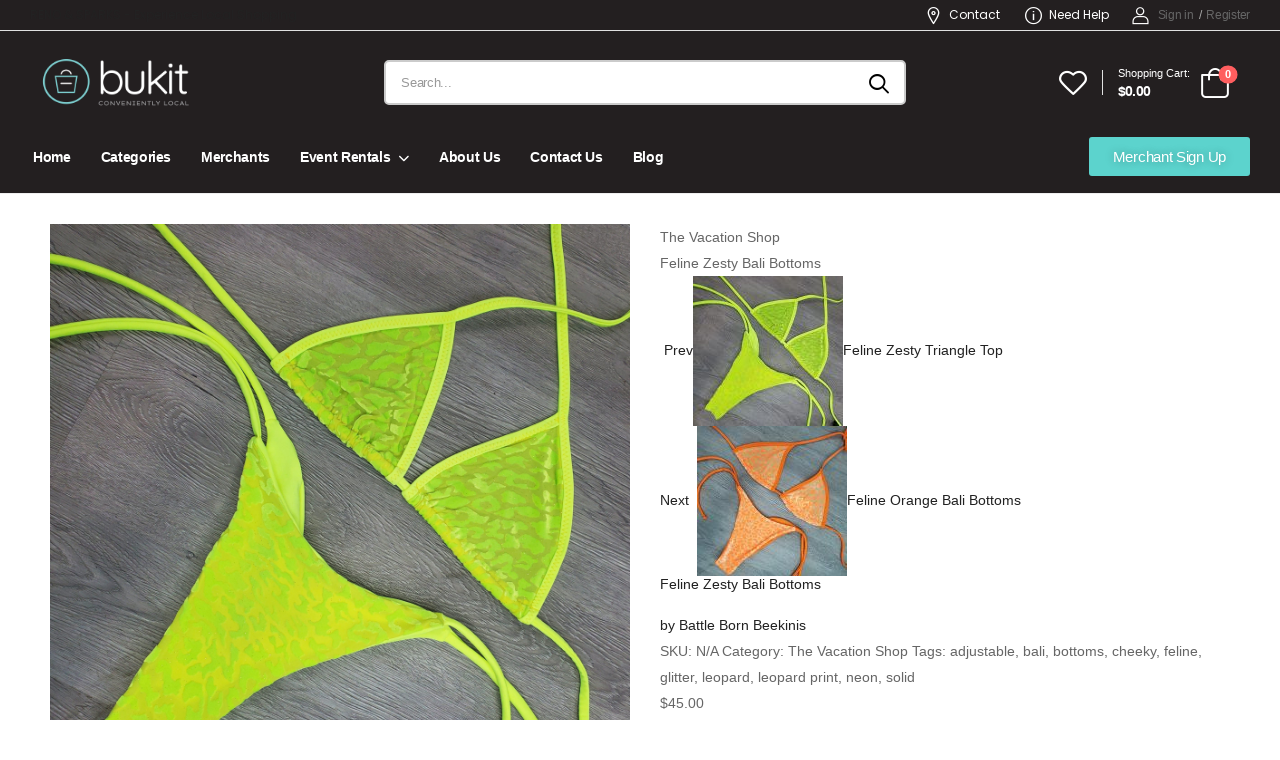

--- FILE ---
content_type: text/html; charset=UTF-8
request_url: https://bukit.com/product/zesty-feline-bottoms/
body_size: 55800
content:
<!DOCTYPE html>
<html lang="en-US">
<head><meta charset="UTF-8"><script>if(navigator.userAgent.match(/MSIE|Internet Explorer/i)||navigator.userAgent.match(/Trident\/7\..*?rv:11/i)){var href=document.location.href;if(!href.match(/[?&]nowprocket/)){if(href.indexOf("?")==-1){if(href.indexOf("#")==-1){document.location.href=href+"?nowprocket=1"}else{document.location.href=href.replace("#","?nowprocket=1#")}}else{if(href.indexOf("#")==-1){document.location.href=href+"&nowprocket=1"}else{document.location.href=href.replace("#","&nowprocket=1#")}}}}</script><script>class RocketLazyLoadScripts{constructor(){this.v="1.2.5.1",this.triggerEvents=["keydown","mousedown","mousemove","touchmove","touchstart","touchend","wheel"],this.userEventHandler=this._triggerListener.bind(this),this.touchStartHandler=this._onTouchStart.bind(this),this.touchMoveHandler=this._onTouchMove.bind(this),this.touchEndHandler=this._onTouchEnd.bind(this),this.clickHandler=this._onClick.bind(this),this.interceptedClicks=[],this.interceptedClickListeners=[],this._interceptClickListeners(this),window.addEventListener("pageshow",e=>{this.persisted=e.persisted,this.everythingLoaded&&this._triggerLastFunctions()}),document.addEventListener("DOMContentLoaded",()=>{this._preconnect3rdParties()}),this.delayedScripts={normal:[],async:[],defer:[]},this.trash=[],this.allJQueries=[]}_addUserInteractionListener(e){if(document.hidden){e._triggerListener();return}this.triggerEvents.forEach(t=>window.addEventListener(t,e.userEventHandler,{passive:!0})),window.addEventListener("touchstart",e.touchStartHandler,{passive:!0}),window.addEventListener("mousedown",e.touchStartHandler),document.addEventListener("visibilitychange",e.userEventHandler)}_removeUserInteractionListener(){this.triggerEvents.forEach(e=>window.removeEventListener(e,this.userEventHandler,{passive:!0})),document.removeEventListener("visibilitychange",this.userEventHandler)}_onTouchStart(e){"HTML"!==e.target.tagName&&(window.addEventListener("touchend",this.touchEndHandler),window.addEventListener("mouseup",this.touchEndHandler),window.addEventListener("touchmove",this.touchMoveHandler,{passive:!0}),window.addEventListener("mousemove",this.touchMoveHandler),e.target.addEventListener("click",this.clickHandler),this._disableOtherEventListeners(e.target,!0),this._renameDOMAttribute(e.target,"onclick","rocket-onclick"),this._pendingClickStarted())}_onTouchMove(e){window.removeEventListener("touchend",this.touchEndHandler),window.removeEventListener("mouseup",this.touchEndHandler),window.removeEventListener("touchmove",this.touchMoveHandler,{passive:!0}),window.removeEventListener("mousemove",this.touchMoveHandler),e.target.removeEventListener("click",this.clickHandler),this._disableOtherEventListeners(e.target,!1),this._renameDOMAttribute(e.target,"rocket-onclick","onclick"),this._pendingClickFinished()}_onTouchEnd(){window.removeEventListener("touchend",this.touchEndHandler),window.removeEventListener("mouseup",this.touchEndHandler),window.removeEventListener("touchmove",this.touchMoveHandler,{passive:!0}),window.removeEventListener("mousemove",this.touchMoveHandler)}_onClick(e){e.target.removeEventListener("click",this.clickHandler),this._disableOtherEventListeners(e.target,!1),this._renameDOMAttribute(e.target,"rocket-onclick","onclick"),this.interceptedClicks.push(e),e.preventDefault(),e.stopPropagation(),e.stopImmediatePropagation(),this._pendingClickFinished()}_replayClicks(){window.removeEventListener("touchstart",this.touchStartHandler,{passive:!0}),window.removeEventListener("mousedown",this.touchStartHandler),this.interceptedClicks.forEach(e=>{e.target.dispatchEvent(new MouseEvent("click",{view:e.view,bubbles:!0,cancelable:!0}))})}_interceptClickListeners(e){EventTarget.prototype.addEventListenerBase=EventTarget.prototype.addEventListener,EventTarget.prototype.addEventListener=function(t,i,r){"click"!==t||e.windowLoaded||i===e.clickHandler||e.interceptedClickListeners.push({target:this,func:i,options:r}),(this||window).addEventListenerBase(t,i,r)}}_disableOtherEventListeners(e,t){this.interceptedClickListeners.forEach(i=>{i.target===e&&(t?e.removeEventListener("click",i.func,i.options):e.addEventListener("click",i.func,i.options))}),e.parentNode!==document.documentElement&&this._disableOtherEventListeners(e.parentNode,t)}_waitForPendingClicks(){return new Promise(e=>{this._isClickPending?this._pendingClickFinished=e:e()})}_pendingClickStarted(){this._isClickPending=!0}_pendingClickFinished(){this._isClickPending=!1}_renameDOMAttribute(e,t,i){e.hasAttribute&&e.hasAttribute(t)&&(event.target.setAttribute(i,event.target.getAttribute(t)),event.target.removeAttribute(t))}_triggerListener(){this._removeUserInteractionListener(this),"loading"===document.readyState?document.addEventListener("DOMContentLoaded",this._loadEverythingNow.bind(this)):this._loadEverythingNow()}_preconnect3rdParties(){let e=[];document.querySelectorAll("script[type=rocketlazyloadscript][data-rocket-src]").forEach(t=>{let i=t.getAttribute("data-rocket-src");if(i&&0!==i.indexOf("data:")){0===i.indexOf("//")&&(i=location.protocol+i);try{let r=new URL(i).origin;r!==location.origin&&e.push({src:r,crossOrigin:t.crossOrigin||"module"===t.getAttribute("data-rocket-type")})}catch(n){}}}),e=[...new Map(e.map(e=>[JSON.stringify(e),e])).values()],this._batchInjectResourceHints(e,"preconnect")}async _loadEverythingNow(){this.lastBreath=Date.now(),this._delayEventListeners(this),this._delayJQueryReady(this),this._handleDocumentWrite(),this._registerAllDelayedScripts(),this._preloadAllScripts(),await this._loadScriptsFromList(this.delayedScripts.normal),await this._loadScriptsFromList(this.delayedScripts.defer),await this._loadScriptsFromList(this.delayedScripts.async);try{await this._triggerDOMContentLoaded(),await this._pendingWebpackRequests(this),await this._triggerWindowLoad()}catch(e){console.error(e)}window.dispatchEvent(new Event("rocket-allScriptsLoaded")),this.everythingLoaded=!0,this._waitForPendingClicks().then(()=>{this._replayClicks()}),this._emptyTrash()}_registerAllDelayedScripts(){document.querySelectorAll("script[type=rocketlazyloadscript]").forEach(e=>{e.hasAttribute("data-rocket-src")?e.hasAttribute("async")&&!1!==e.async?this.delayedScripts.async.push(e):e.hasAttribute("defer")&&!1!==e.defer||"module"===e.getAttribute("data-rocket-type")?this.delayedScripts.defer.push(e):this.delayedScripts.normal.push(e):this.delayedScripts.normal.push(e)})}async _transformScript(e){if(await this._littleBreath(),!0===e.noModule&&"noModule"in HTMLScriptElement.prototype){e.setAttribute("data-rocket-status","skipped");return}return new Promise(t=>{let i;function r(){(i||e).setAttribute("data-rocket-status","executed"),t()}try{if(navigator.userAgent.indexOf("Firefox/")>0||""===navigator.vendor)i=document.createElement("script"),[...e.attributes].forEach(e=>{let t=e.nodeName;"type"!==t&&("data-rocket-type"===t&&(t="type"),"data-rocket-src"===t&&(t="src"),i.setAttribute(t,e.nodeValue))}),e.text&&(i.text=e.text),i.hasAttribute("src")?(i.addEventListener("load",r),i.addEventListener("error",function(){i.setAttribute("data-rocket-status","failed"),t()}),setTimeout(()=>{i.isConnected||t()},1)):(i.text=e.text,r()),e.parentNode.replaceChild(i,e);else{let n=e.getAttribute("data-rocket-type"),s=e.getAttribute("data-rocket-src");n?(e.type=n,e.removeAttribute("data-rocket-type")):e.removeAttribute("type"),e.addEventListener("load",r),e.addEventListener("error",function(){e.setAttribute("data-rocket-status","failed"),t()}),s?(e.removeAttribute("data-rocket-src"),e.src=s):e.src="data:text/javascript;base64,"+window.btoa(unescape(encodeURIComponent(e.text)))}}catch(a){e.setAttribute("data-rocket-status","failed"),t()}})}async _loadScriptsFromList(e){let t=e.shift();return t&&t.isConnected?(await this._transformScript(t),this._loadScriptsFromList(e)):Promise.resolve()}_preloadAllScripts(){this._batchInjectResourceHints([...this.delayedScripts.normal,...this.delayedScripts.defer,...this.delayedScripts.async],"preload")}_batchInjectResourceHints(e,t){var i=document.createDocumentFragment();e.forEach(e=>{let r=e.getAttribute&&e.getAttribute("data-rocket-src")||e.src;if(r){let n=document.createElement("link");n.href=r,n.rel=t,"preconnect"!==t&&(n.as="script"),e.getAttribute&&"module"===e.getAttribute("data-rocket-type")&&(n.crossOrigin=!0),e.crossOrigin&&(n.crossOrigin=e.crossOrigin),e.integrity&&(n.integrity=e.integrity),i.appendChild(n),this.trash.push(n)}}),document.head.appendChild(i)}_delayEventListeners(e){let t={};function i(i,r){return t[r].eventsToRewrite.indexOf(i)>=0&&!e.everythingLoaded?"rocket-"+i:i}function r(e,r){var n;!t[n=e]&&(t[n]={originalFunctions:{add:n.addEventListener,remove:n.removeEventListener},eventsToRewrite:[]},n.addEventListener=function(){arguments[0]=i(arguments[0],n),t[n].originalFunctions.add.apply(n,arguments)},n.removeEventListener=function(){arguments[0]=i(arguments[0],n),t[n].originalFunctions.remove.apply(n,arguments)}),t[e].eventsToRewrite.push(r)}function n(t,i){let r=t[i];t[i]=null,Object.defineProperty(t,i,{get:()=>r||function(){},set(n){e.everythingLoaded?r=n:t["rocket"+i]=r=n}})}r(document,"DOMContentLoaded"),r(window,"DOMContentLoaded"),r(window,"load"),r(window,"pageshow"),r(document,"readystatechange"),n(document,"onreadystatechange"),n(window,"onload"),n(window,"onpageshow")}_delayJQueryReady(e){let t;function i(t){return e.everythingLoaded?t:t.split(" ").map(e=>"load"===e||0===e.indexOf("load.")?"rocket-jquery-load":e).join(" ")}function r(r){if(r&&r.fn&&!e.allJQueries.includes(r)){r.fn.ready=r.fn.init.prototype.ready=function(t){return e.domReadyFired?t.bind(document)(r):document.addEventListener("rocket-DOMContentLoaded",()=>t.bind(document)(r)),r([])};let n=r.fn.on;r.fn.on=r.fn.init.prototype.on=function(){return this[0]===window&&("string"==typeof arguments[0]||arguments[0]instanceof String?arguments[0]=i(arguments[0]):"object"==typeof arguments[0]&&Object.keys(arguments[0]).forEach(e=>{let t=arguments[0][e];delete arguments[0][e],arguments[0][i(e)]=t})),n.apply(this,arguments),this},e.allJQueries.push(r)}t=r}r(window.jQuery),Object.defineProperty(window,"jQuery",{get:()=>t,set(e){r(e)}})}async _pendingWebpackRequests(e){let t=document.querySelector("script[data-webpack]");async function i(){return new Promise(e=>{t.addEventListener("load",e),t.addEventListener("error",e)})}t&&(await i(),await e._requestAnimFrame(),await e._pendingWebpackRequests(e))}async _triggerDOMContentLoaded(){this.domReadyFired=!0,await this._littleBreath(),document.dispatchEvent(new Event("rocket-readystatechange")),await this._littleBreath(),document.rocketonreadystatechange&&document.rocketonreadystatechange(),await this._littleBreath(),document.dispatchEvent(new Event("rocket-DOMContentLoaded")),await this._littleBreath(),window.dispatchEvent(new Event("rocket-DOMContentLoaded"))}async _triggerWindowLoad(){await this._littleBreath(),document.dispatchEvent(new Event("rocket-readystatechange")),await this._littleBreath(),document.rocketonreadystatechange&&document.rocketonreadystatechange(),await this._littleBreath(),window.dispatchEvent(new Event("rocket-load")),await this._littleBreath(),window.rocketonload&&window.rocketonload(),await this._littleBreath(),this.allJQueries.forEach(e=>e(window).trigger("rocket-jquery-load")),await this._littleBreath();let e=new Event("rocket-pageshow");e.persisted=this.persisted,window.dispatchEvent(e),await this._littleBreath(),window.rocketonpageshow&&window.rocketonpageshow({persisted:this.persisted}),this.windowLoaded=!0}_triggerLastFunctions(){document.onreadystatechange&&document.onreadystatechange(),window.onload&&window.onload(),window.onpageshow&&window.onpageshow({persisted:this.persisted})}_handleDocumentWrite(){let e=new Map;document.write=document.writeln=function(t){let i=document.currentScript;i||console.error("WPRocket unable to document.write this: "+t);let r=document.createRange(),n=i.parentElement,s=e.get(i);void 0===s&&(s=i.nextSibling,e.set(i,s));let a=document.createDocumentFragment();r.setStart(a,0),a.appendChild(r.createContextualFragment(t)),n.insertBefore(a,s)}}async _littleBreath(){Date.now()-this.lastBreath>45&&(await this._requestAnimFrame(),this.lastBreath=Date.now())}async _requestAnimFrame(){return document.hidden?new Promise(e=>setTimeout(e)):new Promise(e=>requestAnimationFrame(e))}_emptyTrash(){this.trash.forEach(e=>e.remove())}static run(){let e=new RocketLazyLoadScripts;e._addUserInteractionListener(e)}}RocketLazyLoadScripts.run();</script>
    
    <!--[if IE]><meta http-equiv='X-UA-Compatible' content='IE=edge,chrome=1'><![endif]-->
    <meta name="viewport" content="width=device-width, initial-scale=1.0, minimum-scale=1.0">
    <meta name="keywords" content="WordPress Template" />

    <link rel="profile" href="https://gmpg.org/xfn/11" />
    <link rel="pingback" href="https://bukit.com/xmlrpc.php" />

    <link rel="preload" href="https://bukit.com/wp-content/themes/riode/assets/vendor/riode-icons/fonts/riode.ttf?5gap68" as="font" type="font/ttf" crossorigin><link rel="preload" href="https://bukit.com/wp-content/themes/riode/assets/vendor/fontawesome-free/webfonts/fa-solid-900.woff2" as="font" type="font/woff2" crossorigin><link rel="preload" href="https://bukit.com/wp-content/themes/riode/assets/vendor/fontawesome-free/webfonts/fa-brands-400.woff2" as="font" type="font/woff2" crossorigin>
    				<script type="rocketlazyloadscript">document.documentElement.className = document.documentElement.className + ' yes-js js_active js'</script>
							<script type="rocketlazyloadscript">
				WebFontConfig = {
					google: { families: [ 'Raleway:300,400,500,600,700','Quicksand:300,400,500,600,700','Poppins:300,400,500,600,700,800' ] }
				};
				(function(d) {
					var wf = d.createElement('script'), s = d.scripts[0];
					wf.src = 'https://bukit.com/wp-content/themes/riode/assets/js/webfont.js';
					wf.async = true;
					s.parentNode.insertBefore(wf, s);
				})(document);
			</script>
			<meta name='robots' content='index, follow, max-image-preview:large, max-snippet:-1, max-video-preview:-1' />
<script type="rocketlazyloadscript">window._wca = window._wca || [];</script>

	<!-- This site is optimized with the Yoast SEO plugin v19.6 - https://yoast.com/wordpress/plugins/seo/ -->
	<title>Feline Zesty Bali Bottoms - bukit</title><style id="perfmatters-used-css">@keyframes spin{from{transform:rotate(0deg);}to{transform:rotate(360deg);}}@keyframes blink{from{opacity:0;}50%{opacity:1;}to{opacity:0;}}button.pswp__button{box-shadow:none !important;background-image:var(--wpr-bg-408460d5-6279-46da-89c5-a41a5370d01d) !important;}button.pswp__button,button.pswp__button--arrow--left::before,button.pswp__button--arrow--right::before,button.pswp__button:hover{background-color:transparent !important;}button.pswp__button--arrow--left,button.pswp__button--arrow--left:hover,button.pswp__button--arrow--right,button.pswp__button--arrow--right:hover{background-image:none !important;}button.pswp__button--close:hover{background-position:0 -44px;}button.pswp__button--zoom:hover{background-position:-88px 0;}.pswp{display:none;position:absolute;width:100%;height:100%;left:0;top:0;overflow:hidden;-ms-touch-action:none;touch-action:none;z-index:1500;-webkit-text-size-adjust:100%;-webkit-backface-visibility:hidden;outline:0;}.pswp *{-webkit-box-sizing:border-box;box-sizing:border-box;}.pswp img{max-width:none;}.pswp__bg{position:absolute;left:0;top:0;width:100%;height:100%;background:#000;opacity:0;-webkit-transform:translateZ(0);transform:translateZ(0);-webkit-backface-visibility:hidden;will-change:opacity;}.pswp__scroll-wrap{position:absolute;left:0;top:0;width:100%;height:100%;overflow:hidden;}.pswp__container,.pswp__zoom-wrap{-ms-touch-action:none;touch-action:none;position:absolute;left:0;right:0;top:0;bottom:0;}.pswp__container,.pswp__img{-webkit-user-select:none;-moz-user-select:none;-ms-user-select:none;user-select:none;-webkit-tap-highlight-color:transparent;-webkit-touch-callout:none;}.pswp__bg{will-change:opacity;-webkit-transition:opacity 333ms cubic-bezier(.4,0,.22,1);transition:opacity 333ms cubic-bezier(.4,0,.22,1);}.pswp__container,.pswp__zoom-wrap{-webkit-backface-visibility:hidden;}.pswp__item{position:absolute;left:0;right:0;top:0;bottom:0;overflow:hidden;}.pswp__button{width:44px;height:44px;position:relative;background:0 0;cursor:pointer;overflow:visible;-webkit-appearance:none;display:block;border:0;padding:0;margin:0;float:left;opacity:.75;-webkit-transition:opacity .2s;transition:opacity .2s;-webkit-box-shadow:none;box-shadow:none;}.pswp__button:focus,.pswp__button:hover{opacity:1;}.pswp__button:active{outline:0;opacity:.9;}.pswp__button::-moz-focus-inner{padding:0;border:0;}.pswp__button,.pswp__button--arrow--left:before,.pswp__button--arrow--right:before{background:var(--wpr-bg-3e4be5cb-f508-42eb-8e9c-caeb06eb32f8) 0 0 no-repeat;background-size:264px 88px;width:44px;height:44px;}.pswp__button--close{background-position:0 -44px;}.pswp__button--share{background-position:-44px -44px;}.pswp__button--fs{display:none;}.pswp__button--zoom{display:none;background-position:-88px 0;}.pswp__button--arrow--left,.pswp__button--arrow--right{background:0 0;top:50%;margin-top:-50px;width:70px;height:100px;position:absolute;}.pswp__button--arrow--left{left:0;}.pswp__button--arrow--right{right:0;}.pswp__button--arrow--left:before,.pswp__button--arrow--right:before{content:"";top:35px;background-color:rgba(0,0,0,.3);height:30px;width:32px;position:absolute;}.pswp__button--arrow--left:before{left:6px;background-position:-138px -44px;}.pswp__button--arrow--right:before{right:6px;background-position:-94px -44px;}.pswp__counter,.pswp__share-modal{-webkit-user-select:none;-moz-user-select:none;-ms-user-select:none;user-select:none;}.pswp__share-modal{display:block;background:rgba(0,0,0,.5);width:100%;height:100%;top:0;left:0;padding:10px;position:absolute;z-index:1600;opacity:0;-webkit-transition:opacity .25s ease-out;transition:opacity .25s ease-out;-webkit-backface-visibility:hidden;will-change:opacity;}.pswp__share-modal--hidden{display:none;}.pswp__share-tooltip{z-index:1620;position:absolute;background:#fff;top:56px;border-radius:2px;display:block;width:auto;right:44px;-webkit-box-shadow:0 2px 5px rgba(0,0,0,.25);box-shadow:0 2px 5px rgba(0,0,0,.25);-webkit-transform:translateY(6px);-ms-transform:translateY(6px);transform:translateY(6px);-webkit-transition:-webkit-transform .25s;transition:transform .25s;-webkit-backface-visibility:hidden;will-change:transform;}.pswp__share-tooltip a{display:block;padding:8px 12px;color:#000;text-decoration:none;font-size:14px;line-height:18px;}.pswp__share-tooltip a:hover{text-decoration:none;color:#000;}.pswp__share-tooltip a:first-child{border-radius:2px 2px 0 0;}.pswp__share-tooltip a:last-child{border-radius:0 0 2px 2px;}.pswp__counter{position:relative;left:0;top:0;height:44px;font-size:13px;line-height:44px;color:#fff;opacity:.75;padding:0 10px;margin-inline-end:auto;}.pswp__caption{position:absolute;left:0;bottom:0;width:100%;min-height:44px;}.pswp__caption__center{text-align:left;max-width:420px;margin:0 auto;font-size:13px;padding:10px;line-height:20px;color:#ccc;}.pswp__preloader{width:44px;height:44px;position:absolute;top:0;left:50%;margin-left:-22px;opacity:0;-webkit-transition:opacity .25s ease-out;transition:opacity .25s ease-out;will-change:opacity;direction:ltr;}.pswp__preloader__icn{width:20px;height:20px;margin:12px;}@media screen and (max-width:1024px){.pswp__preloader{position:relative;left:auto;top:auto;margin:0;float:right;}}@-webkit-keyframes clockwise{0%{-webkit-transform:rotate(0);transform:rotate(0);}100%{-webkit-transform:rotate(360deg);transform:rotate(360deg);}}@keyframes clockwise{0%{-webkit-transform:rotate(0);transform:rotate(0);}100%{-webkit-transform:rotate(360deg);transform:rotate(360deg);}}@-webkit-keyframes donut-rotate{0%{-webkit-transform:rotate(0);transform:rotate(0);}50%{-webkit-transform:rotate(-140deg);transform:rotate(-140deg);}100%{-webkit-transform:rotate(0);transform:rotate(0);}}@keyframes donut-rotate{0%{-webkit-transform:rotate(0);transform:rotate(0);}50%{-webkit-transform:rotate(-140deg);transform:rotate(-140deg);}100%{-webkit-transform:rotate(0);transform:rotate(0);}}.pswp__ui{-webkit-font-smoothing:auto;visibility:visible;opacity:1;z-index:1550;}.pswp__top-bar{position:absolute;left:0;top:0;height:44px;width:100%;display:flex;justify-content:flex-end;}.pswp--has_mouse .pswp__button--arrow--left,.pswp--has_mouse .pswp__button--arrow--right,.pswp__caption,.pswp__top-bar{-webkit-backface-visibility:hidden;will-change:opacity;-webkit-transition:opacity 333ms cubic-bezier(.4,0,.22,1);transition:opacity 333ms cubic-bezier(.4,0,.22,1);}.pswp__caption,.pswp__top-bar{background-color:rgba(0,0,0,.5);}.pswp__ui--hidden .pswp__button--arrow--left,.pswp__ui--hidden .pswp__button--arrow--right,.pswp__ui--hidden .pswp__caption,.pswp__ui--hidden .pswp__top-bar{opacity:.001;}@-webkit-keyframes load8{0%{-webkit-transform:rotate(0deg);transform:rotate(0deg);}to{-webkit-transform:rotate(360deg);transform:rotate(360deg);}}@keyframes load8{0%{-webkit-transform:rotate(0deg);transform:rotate(0deg);}to{-webkit-transform:rotate(360deg);transform:rotate(360deg);}}.dialog-widget-content{background-color:var(--e-a-bg-default);position:absolute;border-radius:3px;box-shadow:2px 8px 23px 3px rgba(0,0,0,.2);overflow:hidden;}.dialog-type-lightbox{position:fixed;height:100%;width:100%;bottom:0;left:0;background-color:rgba(0,0,0,.8);z-index:9999;-webkit-user-select:none;-moz-user-select:none;user-select:none;}.elementor-editor-active .elementor-popup-modal{background-color:initial;}.dialog-type-alert .dialog-widget-content,.dialog-type-confirm .dialog-widget-content{margin:auto;width:400px;padding:20px;}.elementor *,.elementor :after,.elementor :before{box-sizing:border-box;}.elementor a{box-shadow:none;text-decoration:none;}.elementor img{height:auto;max-width:100%;border:none;border-radius:0;box-shadow:none;}.elementor .elementor-widget:not(.elementor-widget-text-editor):not(.elementor-widget-theme-post-content) figure{margin:0;}.elementor-element{--flex-direction:initial;--flex-wrap:initial;--justify-content:initial;--align-items:initial;--align-content:initial;--gap:initial;--flex-basis:initial;--flex-grow:initial;--flex-shrink:initial;--order:initial;--align-self:initial;flex-basis:var(--flex-basis);flex-grow:var(--flex-grow);flex-shrink:var(--flex-shrink);order:var(--order);align-self:var(--align-self);}.elementor-element:where(.e-con-full,.elementor-widget){flex-direction:var(--flex-direction);flex-wrap:var(--flex-wrap);justify-content:var(--justify-content);align-items:var(--align-items);align-content:var(--align-content);gap:var(--gap);}:root{--page-title-display:block;}@keyframes eicon-spin{0%{transform:rotate(0deg);}to{transform:rotate(359deg);}}.elementor-section{position:relative;}.elementor-section .elementor-container{display:flex;margin-right:auto;margin-left:auto;position:relative;}@media (max-width:992px){.elementor-section .elementor-container{flex-wrap:wrap;}}.elementor-section.elementor-section-boxed>.elementor-container{max-width:1140px;}.elementor-widget-wrap{position:relative;width:100%;flex-wrap:wrap;align-content:flex-start;}.elementor:not(.elementor-bc-flex-widget) .elementor-widget-wrap{display:flex;}.elementor-widget-wrap>.elementor-element{width:100%;}.elementor-widget{position:relative;}.elementor-widget:not(:last-child){margin-bottom:20px;}.elementor-column{position:relative;min-height:1px;display:flex;}.elementor-column-gap-default>.elementor-column>.elementor-element-populated{padding:10px;}@media (min-width:769px){.elementor-column.elementor-col-10,.elementor-column[data-col="10"]{width:10%;}.elementor-column.elementor-col-11,.elementor-column[data-col="11"]{width:11.111%;}.elementor-column.elementor-col-12,.elementor-column[data-col="12"]{width:12.5%;}.elementor-column.elementor-col-14,.elementor-column[data-col="14"]{width:14.285%;}.elementor-column.elementor-col-16,.elementor-column[data-col="16"]{width:16.666%;}.elementor-column.elementor-col-20,.elementor-column[data-col="20"]{width:20%;}.elementor-column.elementor-col-25,.elementor-column[data-col="25"]{width:25%;}.elementor-column.elementor-col-30,.elementor-column[data-col="30"]{width:30%;}.elementor-column.elementor-col-33,.elementor-column[data-col="33"]{width:33.333%;}.elementor-column.elementor-col-40,.elementor-column[data-col="40"]{width:40%;}.elementor-column.elementor-col-50,.elementor-column[data-col="50"]{width:50%;}.elementor-column.elementor-col-60,.elementor-column[data-col="60"]{width:60%;}.elementor-column.elementor-col-66,.elementor-column[data-col="66"]{width:66.666%;}.elementor-column.elementor-col-70,.elementor-column[data-col="70"]{width:70%;}.elementor-column.elementor-col-75,.elementor-column[data-col="75"]{width:75%;}.elementor-column.elementor-col-80,.elementor-column[data-col="80"]{width:80%;}.elementor-column.elementor-col-83,.elementor-column[data-col="83"]{width:83.333%;}.elementor-column.elementor-col-90,.elementor-column[data-col="90"]{width:90%;}.elementor-column.elementor-col-100,.elementor-column[data-col="100"]{width:100%;}}@media (max-width:768px){.elementor-column{width:100%;}}@media (min-width:993px){#elementor-device-mode:after{content:"desktop";}}@media (min-width:-1){#elementor-device-mode:after{content:"widescreen";}}@media (max-width:-1){#elementor-device-mode:after{content:"laptop";}}@media (max-width:-1){#elementor-device-mode:after{content:"tablet_extra";}}@media (max-width:992px){#elementor-device-mode:after{content:"tablet";}}@media (max-width:-1){#elementor-device-mode:after{content:"mobile_extra";}}@media (max-width:768px){#elementor-device-mode:after{content:"mobile";}}.e-con:before,.e-con>.elementor-background-slideshow:before,.e-con>.elementor-motion-effects-container>.elementor-motion-effects-layer:before,:is(.e-con,.e-con>.e-con-inner)>.elementor-background-video-container:before{content:var(--background-overlay);display:block;position:absolute;mix-blend-mode:var(--overlay-mix-blend-mode);opacity:var(--overlay-opacity);transition:var(--overlay-transition,.3s);border-radius:var(--border-radius);border-top:var(--border-width-top) var(--border-style) var(--border-color);border-right:var(--border-width-right) var(--border-style) var(--border-color);border-bottom:var(--border-width-bottom) var(--border-style) var(--border-color);border-left:var(--border-width-left) var(--border-style) var(--border-color);top:calc(0px - var(--border-width-top));left:calc(0px - var(--border-width-left));width:max(100% + var(--border-width-right) + var(--border-width-left),100%);height:max(100% + var(--border-width-top) + var(--border-width-bottom),100%);}.elementor-element .elementor-widget-container{transition:background .3s,border .3s,border-radius .3s,box-shadow .3s,transform var(--e-transform-transition-duration,.4s);}.elementor-button{display:inline-block;line-height:1;background-color:#69727d;font-size:15px;padding:12px 24px;border-radius:3px;color:#fff;fill:#fff;text-align:center;transition:all .3s;}.elementor-button:focus,.elementor-button:hover,.elementor-button:visited{color:#fff;}.elementor-button-content-wrapper{display:flex;justify-content:center;}.elementor-button-text{flex-grow:1;order:10;display:inline-block;}.elementor-button span{text-decoration:inherit;}.elementor-element,.elementor-lightbox{--swiper-theme-color:#000;--swiper-navigation-size:44px;--swiper-pagination-bullet-size:6px;--swiper-pagination-bullet-horizontal-gap:6px;}.elementor-lightbox .dialog-widget-content{background:none;box-shadow:none;width:100%;height:100%;}.animated{animation-duration:1.25s;}.animated.animated-slow{animation-duration:2s;}.animated.animated-fast{animation-duration:.75s;}.animated.infinite{animation-iteration-count:infinite;}.animated.reverse{animation-direction:reverse;animation-fill-mode:forwards;}@media (prefers-reduced-motion:reduce){.animated{animation:none;}}@media (max-width:768px){.elementor .elementor-hidden-mobile,.elementor .elementor-hidden-phone{display:none;}}@media (min-width:769px) and (max-width:992px){.elementor .elementor-hidden-tablet{display:none;}}@media (min-width:993px) and (max-width:99999px){.elementor .elementor-hidden-desktop{display:none;}}.elementor-widget-n-accordion .e-n-accordion-item-title,:where(.elementor-widget-n-accordion .e-n-accordion-item>.e-con){border:var(--n-accordion-border-width) var(--n-accordion-border-style) var(--n-accordion-border-color);}@keyframes swiper-preloader-spin{to{transform:rotate(1turn);}}.elementor-animated-content{--translate:0,0;}.elementor-animated-content:hover .elementor-animated-item--grow{-webkit-transform:scale(1.1);-ms-transform:scale(1.1);transform:scale(1.1);}.elementor-animated-content:hover .elementor-animated-item--shrink{-webkit-transform:scale(.85);-ms-transform:scale(.85);transform:scale(.85);}.elementor-animated-content:hover .elementor-animated-item--shrink-contained{-webkit-transform:scale(1);-ms-transform:scale(1);transform:scale(1);}.elementor-animated-content:hover .elementor-animated-item--enter-zoom-in,.elementor-animated-content:hover .elementor-animated-item--enter-zoom-out,.elementor-animated-content:hover .elementor-animated-item--fade-in{-webkit-transform:scale(1);-ms-transform:scale(1);transform:scale(1);opacity:1;}.elementor-animated-content:hover .elementor-animated-item--exit-zoom-in,.elementor-animated-content:hover .elementor-animated-item--exit-zoom-out,.elementor-animated-content:hover .elementor-animated-item--fade-out{opacity:0;}.elementor-animated-content:hover .elementor-animated-item--exit-zoom-out{-webkit-transform:scale(.2);-ms-transform:scale(.2);transform:scale(.2);}.elementor-animated-content:hover .elementor-animated-item--exit-zoom-in{-webkit-transform:scale(2);-ms-transform:scale(2);transform:scale(2);}.elementor-animated-content:hover .elementor-animated-item--enter-from-bottom,.elementor-animated-content:hover .elementor-animated-item--enter-from-left,.elementor-animated-content:hover .elementor-animated-item--enter-from-right,.elementor-animated-content:hover .elementor-animated-item--enter-from-top{opacity:1;-webkit-transform:translateY(0) translateX(0);-ms-transform:translateY(0) translateX(0);transform:translateY(0) translateX(0);}.elementor-animated-content:hover .elementor-animated-item--exit-to-right{-webkit-transform:translateX(1000px);-ms-transform:translateX(1000px);transform:translateX(1000px);}.elementor-animated-content:hover .elementor-animated-item--exit-to-left{-webkit-transform:translateX(-1000px);-ms-transform:translateX(-1000px);transform:translateX(-1000px);}.elementor-animated-content:hover .elementor-animated-item--exit-to-top{-webkit-transform:translateY(-600px);-ms-transform:translateY(-600px);transform:translateY(-600px);}.elementor-animated-content:hover .elementor-animated-item--exit-to-bottom{-webkit-transform:translateY(600px);-ms-transform:translateY(600px);transform:translateY(600px);}.elementor-animated-content:hover .elementor-animated-item--exit-to-bottom,.elementor-animated-content:hover .elementor-animated-item--exit-to-left,.elementor-animated-content:hover .elementor-animated-item--exit-to-right,.elementor-animated-content:hover .elementor-animated-item--exit-to-top{opacity:0;}.elementor-animated-content:hover .elementor-animated-item--move-right{-webkit-transform:translateX(30px);-ms-transform:translateX(30px);transform:translateX(30px);}.elementor-animated-content:hover .elementor-animated-item--move-left{-webkit-transform:translateX(-30px);-ms-transform:translateX(-30px);transform:translateX(-30px);}.elementor-animated-content:hover .elementor-animated-item--move-up{-webkit-transform:translateY(-30px);-ms-transform:translateY(-30px);transform:translateY(-30px);}.elementor-animated-content:hover .elementor-animated-item--move-down{-webkit-transform:translateY(30px);-ms-transform:translateY(30px);transform:translateY(30px);}.elementor-animated-content:hover .elementor-animated-item--move-contained-right{--translate:8%,0;}.elementor-animated-content:hover .elementor-animated-item--move-contained-left{--translate:-8%,0;}.elementor-animated-content:hover .elementor-animated-item--move-contained-top{--translate:0,-8%;}.elementor-animated-content:hover .elementor-animated-item--move-contained-bottom{--translate:0,8%;}.elementor-animated-content [class^=elementor-animated-item]{will-change:transform,opacity;}.elementor-animated-content .elementor-animated-item--shrink-contained{-webkit-transform:scale(1.17);-ms-transform:scale(1.17);transform:scale(1.17);}.elementor-animated-content .elementor-animated-item--enter-zoom-in{-webkit-transform:scale(.2);-ms-transform:scale(.2);transform:scale(.2);}.elementor-animated-content .elementor-animated-item--enter-zoom-out{-webkit-transform:scale(2);-ms-transform:scale(2);transform:scale(2);}.elementor-animated-content .elementor-animated-item--enter-zoom-in,.elementor-animated-content .elementor-animated-item--enter-zoom-out,.elementor-animated-content .elementor-animated-item--fade-in{opacity:0;}.elementor-animated-content .elementor-animated-item--exit-zoom-in,.elementor-animated-content .elementor-animated-item--exit-zoom-out,.elementor-animated-content .elementor-animated-item--fade-out{opacity:1;-webkit-transform:scale(1);-ms-transform:scale(1);transform:scale(1);}.elementor-animated-content .elementor-animated-item--enter-from-right{-webkit-transform:translateX(1000px);-ms-transform:translateX(1000px);transform:translateX(1000px);}.elementor-animated-content .elementor-animated-item--enter-from-left{-webkit-transform:translateX(-1000px);-ms-transform:translateX(-1000px);transform:translateX(-1000px);}.elementor-animated-content .elementor-animated-item--enter-from-top{-webkit-transform:translateY(-600px);-ms-transform:translateY(-600px);transform:translateY(-600px);}.elementor-animated-content .elementor-animated-item--enter-from-bottom{-webkit-transform:translateY(500px);-ms-transform:translateY(500px);transform:translateY(500px);}.elementor-animated-content .elementor-animated-item--enter-from-bottom,.elementor-animated-content .elementor-animated-item--enter-from-left,.elementor-animated-content .elementor-animated-item--enter-from-right,.elementor-animated-content .elementor-animated-item--enter-from-top{opacity:0;}.elementor-animated-content .elementor-animated-item--exit-to-bottom,.elementor-animated-content .elementor-animated-item--exit-to-left,.elementor-animated-content .elementor-animated-item--exit-to-right,.elementor-animated-content .elementor-animated-item--exit-to-top{opacity:1;-webkit-transform:translateY(0) translateX(0);-ms-transform:translateY(0) translateX(0);transform:translateY(0) translateX(0);}.elementor-animated-content .elementor-animated-item--move-contained-bottom,.elementor-animated-content .elementor-animated-item--move-contained-left,.elementor-animated-content .elementor-animated-item--move-contained-right,.elementor-animated-content .elementor-animated-item--move-contained-top{-webkit-transform:scale(1.2) translate(var(--translate));-ms-transform:scale(1.2) translate(var(--translate));transform:scale(1.2) translate(var(--translate));}body.woocommerce #content div.product .elementor-widget-woocommerce-product-images div.images,body.woocommerce-page #content div.product .elementor-widget-woocommerce-product-images div.images,body.woocommerce-page div.product .elementor-widget-woocommerce-product-images div.images,body.woocommerce div.product .elementor-widget-woocommerce-product-images div.images{float:none;width:100%;padding:0;}body.rtl.woocommerce #content div.product .elementor-widget-woocommerce-product-images div.images,body.rtl.woocommerce-page #content div.product .elementor-widget-woocommerce-product-images div.images,body.rtl.woocommerce-page div.product .elementor-widget-woocommerce-product-images div.images,body.rtl.woocommerce div.product .elementor-widget-woocommerce-product-images div.images{float:none;padding:0;}.woocommerce div.product.elementor form.cart.variations_form .woocommerce-variation-add-to-cart,.woocommerce div.product.elementor form.cart:not(.grouped_form):not(.variations_form){margin:0;display:-webkit-box;display:-ms-flexbox;display:flex;-ms-flex-wrap:nowrap;flex-wrap:nowrap;}.woocommerce div.product.elementor .quantity .qty{vertical-align:top;margin-right:0;}.woocommerce div.product.elementor .quantity+.button{margin-left:10px;}.woocommerce div.product.elementor .woocommerce-variation-add-to-cart .quantity input{height:100%;}.woocommerce div.product.elementor .elementor-add-to-cart--align-left form.cart.variations_form .woocommerce-variation-add-to-cart,.woocommerce div.product.elementor .elementor-add-to-cart--align-left form.cart:not(.grouped_form):not(.variations_form){-webkit-box-pack:start;-ms-flex-pack:start;justify-content:flex-start;}.woocommerce div.product.elementor .elementor-add-to-cart--align-right form.cart.variations_form .woocommerce-variation-add-to-cart,.woocommerce div.product.elementor .elementor-add-to-cart--align-right form.cart:not(.grouped_form):not(.variations_form){-webkit-box-pack:end;-ms-flex-pack:end;justify-content:flex-end;}.woocommerce div.product.elementor .elementor-add-to-cart--align-center form.cart.variations_form .woocommerce-variation-add-to-cart,.woocommerce div.product.elementor .elementor-add-to-cart--align-center form.cart:not(.grouped_form):not(.variations_form){-webkit-box-pack:center;-ms-flex-pack:center;justify-content:center;}.woocommerce div.product.elementor .elementor-add-to-cart--align-center form.cart.variations_form .woocommerce-variation-add-to-cart div.quantity,.woocommerce div.product.elementor .elementor-add-to-cart--align-center form.cart:not(.grouped_form):not(.variations_form) div.quantity,.woocommerce div.product.elementor .elementor-add-to-cart--align-left form.cart.variations_form .woocommerce-variation-add-to-cart div.quantity,.woocommerce div.product.elementor .elementor-add-to-cart--align-left form.cart:not(.grouped_form):not(.variations_form) div.quantity,.woocommerce div.product.elementor .elementor-add-to-cart--align-right form.cart.variations_form .woocommerce-variation-add-to-cart div.quantity,.woocommerce div.product.elementor .elementor-add-to-cart--align-right form.cart:not(.grouped_form):not(.variations_form) div.quantity{margin-right:0;}.woocommerce div.product.elementor .elementor-add-to-cart--align-center form.cart.variations_form .woocommerce-variation-add-to-cart button,.woocommerce div.product.elementor .elementor-add-to-cart--align-center form.cart:not(.grouped_form):not(.variations_form) button,.woocommerce div.product.elementor .elementor-add-to-cart--align-left form.cart.variations_form .woocommerce-variation-add-to-cart button,.woocommerce div.product.elementor .elementor-add-to-cart--align-left form.cart:not(.grouped_form):not(.variations_form) button,.woocommerce div.product.elementor .elementor-add-to-cart--align-right form.cart.variations_form .woocommerce-variation-add-to-cart button,.woocommerce div.product.elementor .elementor-add-to-cart--align-right form.cart:not(.grouped_form):not(.variations_form) button{-ms-flex-preferred-size:auto;flex-basis:auto;}.woocommerce div.product.elementor .elementor-add-to-cart--align-justify form.cart.variations_form .woocommerce-variation-add-to-cart,.woocommerce div.product.elementor .elementor-add-to-cart--align-justify form.cart:not(.grouped_form):not(.variations_form){-ms-flex-wrap:nowrap;flex-wrap:nowrap;}.woocommerce div.product.elementor .elementor-add-to-cart--align-justify form.cart.variations_form .woocommerce-variation-add-to-cart div.quantity,.woocommerce div.product.elementor .elementor-add-to-cart--align-justify form.cart:not(.grouped_form):not(.variations_form) div.quantity{margin-right:auto;}.woocommerce div.product.elementor .elementor-add-to-cart--align-justify form.cart.variations_form .woocommerce-variation-add-to-cart button,.woocommerce div.product.elementor .elementor-add-to-cart--align-justify form.cart:not(.grouped_form):not(.variations_form) button{-ms-flex-preferred-size:100%;flex-basis:100%;}@media (max-width:992px){.woocommerce div.product.elementor .elementor-add-to-cart-tablet--align-left form.cart.variations_form .woocommerce-variation-add-to-cart,.woocommerce div.product.elementor .elementor-add-to-cart-tablet--align-left form.cart:not(.grouped_form):not(.variations_form){-webkit-box-pack:start;-ms-flex-pack:start;justify-content:flex-start;}.woocommerce div.product.elementor .elementor-add-to-cart-tablet--align-right form.cart.variations_form .woocommerce-variation-add-to-cart,.woocommerce div.product.elementor .elementor-add-to-cart-tablet--align-right form.cart:not(.grouped_form):not(.variations_form){-webkit-box-pack:end;-ms-flex-pack:end;justify-content:flex-end;}.woocommerce div.product.elementor .elementor-add-to-cart-tablet--align-center form.cart.variations_form .woocommerce-variation-add-to-cart,.woocommerce div.product.elementor .elementor-add-to-cart-tablet--align-center form.cart:not(.grouped_form):not(.variations_form){-webkit-box-pack:center;-ms-flex-pack:center;justify-content:center;}.woocommerce div.product.elementor .elementor-add-to-cart-tablet--align-center form.cart.variations_form .woocommerce-variation-add-to-cart div.quantity,.woocommerce div.product.elementor .elementor-add-to-cart-tablet--align-center form.cart:not(.grouped_form):not(.variations_form) div.quantity,.woocommerce div.product.elementor .elementor-add-to-cart-tablet--align-left form.cart.variations_form .woocommerce-variation-add-to-cart div.quantity,.woocommerce div.product.elementor .elementor-add-to-cart-tablet--align-left form.cart:not(.grouped_form):not(.variations_form) div.quantity,.woocommerce div.product.elementor .elementor-add-to-cart-tablet--align-right form.cart.variations_form .woocommerce-variation-add-to-cart div.quantity,.woocommerce div.product.elementor .elementor-add-to-cart-tablet--align-right form.cart:not(.grouped_form):not(.variations_form) div.quantity{margin-right:0;}.woocommerce div.product.elementor .elementor-add-to-cart-tablet--align-center form.cart.variations_form .woocommerce-variation-add-to-cart button,.woocommerce div.product.elementor .elementor-add-to-cart-tablet--align-center form.cart:not(.grouped_form):not(.variations_form) button,.woocommerce div.product.elementor .elementor-add-to-cart-tablet--align-left form.cart.variations_form .woocommerce-variation-add-to-cart button,.woocommerce div.product.elementor .elementor-add-to-cart-tablet--align-left form.cart:not(.grouped_form):not(.variations_form) button,.woocommerce div.product.elementor .elementor-add-to-cart-tablet--align-right form.cart.variations_form .woocommerce-variation-add-to-cart button,.woocommerce div.product.elementor .elementor-add-to-cart-tablet--align-right form.cart:not(.grouped_form):not(.variations_form) button{-ms-flex-preferred-size:auto;flex-basis:auto;}.woocommerce div.product.elementor .elementor-add-to-cart-tablet--align-justify form.cart.variations_form .woocommerce-variation-add-to-cart,.woocommerce div.product.elementor .elementor-add-to-cart-tablet--align-justify form.cart:not(.grouped_form):not(.variations_form){-ms-flex-wrap:nowrap;flex-wrap:nowrap;}.woocommerce div.product.elementor .elementor-add-to-cart-tablet--align-justify form.cart.variations_form .woocommerce-variation-add-to-cart div.quantity,.woocommerce div.product.elementor .elementor-add-to-cart-tablet--align-justify form.cart:not(.grouped_form):not(.variations_form) div.quantity{margin-right:auto;}.woocommerce div.product.elementor .elementor-add-to-cart-tablet--align-justify form.cart.variations_form .woocommerce-variation-add-to-cart button,.woocommerce div.product.elementor .elementor-add-to-cart-tablet--align-justify form.cart:not(.grouped_form):not(.variations_form) button{-ms-flex-preferred-size:100%;flex-basis:100%;}}@media (max-width:768px){.woocommerce div.product.elementor .elementor-add-to-cart-mobile--align-left form.cart.variations_form .woocommerce-variation-add-to-cart,.woocommerce div.product.elementor .elementor-add-to-cart-mobile--align-left form.cart:not(.grouped_form):not(.variations_form){-webkit-box-pack:start;-ms-flex-pack:start;justify-content:flex-start;}.woocommerce div.product.elementor .elementor-add-to-cart-mobile--align-right form.cart.variations_form .woocommerce-variation-add-to-cart,.woocommerce div.product.elementor .elementor-add-to-cart-mobile--align-right form.cart:not(.grouped_form):not(.variations_form){-webkit-box-pack:end;-ms-flex-pack:end;justify-content:flex-end;}.woocommerce div.product.elementor .elementor-add-to-cart-mobile--align-center form.cart.variations_form .woocommerce-variation-add-to-cart,.woocommerce div.product.elementor .elementor-add-to-cart-mobile--align-center form.cart:not(.grouped_form):not(.variations_form){-webkit-box-pack:center;-ms-flex-pack:center;justify-content:center;}.woocommerce div.product.elementor .elementor-add-to-cart-mobile--align-center form.cart.variations_form .woocommerce-variation-add-to-cart div.quantity,.woocommerce div.product.elementor .elementor-add-to-cart-mobile--align-center form.cart:not(.grouped_form):not(.variations_form) div.quantity,.woocommerce div.product.elementor .elementor-add-to-cart-mobile--align-left form.cart.variations_form .woocommerce-variation-add-to-cart div.quantity,.woocommerce div.product.elementor .elementor-add-to-cart-mobile--align-left form.cart:not(.grouped_form):not(.variations_form) div.quantity,.woocommerce div.product.elementor .elementor-add-to-cart-mobile--align-right form.cart.variations_form .woocommerce-variation-add-to-cart div.quantity,.woocommerce div.product.elementor .elementor-add-to-cart-mobile--align-right form.cart:not(.grouped_form):not(.variations_form) div.quantity{margin-right:0;}.woocommerce div.product.elementor .elementor-add-to-cart-mobile--align-center form.cart.variations_form .woocommerce-variation-add-to-cart button,.woocommerce div.product.elementor .elementor-add-to-cart-mobile--align-center form.cart:not(.grouped_form):not(.variations_form) button,.woocommerce div.product.elementor .elementor-add-to-cart-mobile--align-left form.cart.variations_form .woocommerce-variation-add-to-cart button,.woocommerce div.product.elementor .elementor-add-to-cart-mobile--align-left form.cart:not(.grouped_form):not(.variations_form) button,.woocommerce div.product.elementor .elementor-add-to-cart-mobile--align-right form.cart.variations_form .woocommerce-variation-add-to-cart button,.woocommerce div.product.elementor .elementor-add-to-cart-mobile--align-right form.cart:not(.grouped_form):not(.variations_form) button{-ms-flex-preferred-size:auto;flex-basis:auto;}.woocommerce div.product.elementor .elementor-add-to-cart-mobile--align-justify form.cart.variations_form .woocommerce-variation-add-to-cart,.woocommerce div.product.elementor .elementor-add-to-cart-mobile--align-justify form.cart:not(.grouped_form):not(.variations_form){-ms-flex-wrap:nowrap;flex-wrap:nowrap;}.woocommerce div.product.elementor .elementor-add-to-cart-mobile--align-justify form.cart.variations_form .woocommerce-variation-add-to-cart div.quantity,.woocommerce div.product.elementor .elementor-add-to-cart-mobile--align-justify form.cart:not(.grouped_form):not(.variations_form) div.quantity{margin-right:auto;}.woocommerce div.product.elementor .elementor-add-to-cart-mobile--align-justify form.cart.variations_form .woocommerce-variation-add-to-cart button,.woocommerce div.product.elementor .elementor-add-to-cart-mobile--align-justify form.cart:not(.grouped_form):not(.variations_form) button{-ms-flex-preferred-size:100%;flex-basis:100%;}}.woocommerce div.product.elementor .elementor-widget-wc-add-to-cart.elementor-button-info button.button.alt.elementor-button{background-color:#5bc0de;}.woocommerce div.product.elementor .elementor-widget-wc-add-to-cart.elementor-button-success button.button.alt.elementor-button{background-color:#5cb85c;}.woocommerce div.product.elementor .elementor-widget-wc-add-to-cart.elementor-button-warning button.button.alt.elementor-button{background-color:#f0ad4e;}.woocommerce div.product.elementor .elementor-widget-wc-add-to-cart.elementor-button-danger button.button.alt.elementor-button{background-color:#d9534f;}.woocommerce div.product.elementor ul.tabs:before{position:static;content:none;width:auto;bottom:auto;left:auto;border-bottom:0;z-index:auto;}.woocommerce div.product.elementor ul.tabs{margin:0;}.woocommerce div.product.elementor ul.tabs li{padding:0;}.woocommerce div.product.elementor ul.tabs li a{padding:.8em 1.2em;line-height:1;}.woocommerce div.product.elementor ul.tabs li:after,.woocommerce div.product.elementor ul.tabs li:before{border:0;position:static;bottom:auto;width:auto;height:auto;content:none;-webkit-box-sizing:border-box;box-sizing:border-box;}.woocommerce div.product.elementor .woocommerce-tabs .panel{padding:20px;border-radius:0;border-width:0;border-top:1px solid #d3ced2;-webkit-box-shadow:none;box-shadow:none;margin:-1px 0 0;}.woocommerce div.product.elementor .elementor-product-price-block-yes .price del,.woocommerce div.product.elementor .elementor-product-price-block-yes .price ins{display:block;}.woocommerce div.product.elementor .woocommerce-product-rating{margin-bottom:0;display:-webkit-box;display:-ms-flexbox;display:flex;-webkit-box-align:center;-ms-flex-align:center;align-items:center;}.woocommerce div.product.elementor .star-rating{margin-top:0;}.woocommerce .elementor-element.elementor-products-grid ul.products li.product,.woocommerce div.product .elementor-element.elementor-products-grid .related.products ul.products li.product,.woocommerce div.product .elementor-element.elementor-products-grid .upsells.products ul.products li.product{width:auto;}.woocommerce div.product.elementor form.cart div.product-addon{-ms-flex-preferred-size:100%;flex-basis:100%;-ms-flex-negative:0;flex-shrink:0;}.elementor-sticky--active{z-index:99;}[data-elementor-type=popup] .elementor-section-wrap:not(:empty)+#elementor-add-new-section,[data-elementor-type=popup]:not(.elementor-edit-area){display:none;}.elementor-popup-modal{display:-webkit-box;display:-ms-flexbox;display:flex;pointer-events:none;background-color:transparent;-webkit-user-select:auto;-moz-user-select:auto;-ms-user-select:auto;user-select:auto;}.elementor-popup-modal .dialog-buttons-wrapper,.elementor-popup-modal .dialog-header{display:none;}.elementor-popup-modal .dialog-close-button{display:none;top:20px;margin-top:0;right:20px;opacity:1;z-index:9999;pointer-events:all;}.elementor-popup-modal .dialog-close-button svg{fill:#373a3c;height:1em;width:1em;}.elementor-popup-modal .dialog-widget-content{width:auto;overflow:visible;max-width:100%;max-height:100%;border-radius:0;-webkit-box-shadow:none;box-shadow:none;pointer-events:all;}.elementor-popup-modal .dialog-message{width:640px;max-width:100vw;max-height:100vh;padding:0;overflow:auto;display:-webkit-box;display:-ms-flexbox;display:flex;}.elementor-popup-modal .elementor{width:100%;}.elementor-motion-effects-element,.elementor-motion-effects-layer{-webkit-transition-property:opacity,-webkit-transform;transition-property:opacity,-webkit-transform;-o-transition-property:transform,opacity;transition-property:transform,opacity;transition-property:transform,opacity,-webkit-transform;-webkit-transition-timing-function:cubic-bezier(0,.33,.07,1.03);-o-transition-timing-function:cubic-bezier(0,.33,.07,1.03);transition-timing-function:cubic-bezier(0,.33,.07,1.03);-webkit-transition-duration:1s;-o-transition-duration:1s;transition-duration:1s;}.elementor-motion-effects-container{position:absolute;top:0;left:0;width:100%;height:100%;overflow:hidden;-webkit-transform-origin:var(--e-transform-origin-y) var(--e-transform-origin-x);-ms-transform-origin:var(--e-transform-origin-y) var(--e-transform-origin-x);transform-origin:var(--e-transform-origin-y) var(--e-transform-origin-x);}.elementor-motion-effects-layer{position:absolute;top:0;left:0;background-repeat:no-repeat;-webkit-background-size:cover;background-size:cover;}.elementor-widget-heading .elementor-heading-title{color:var(--e-global-color-primary);font-family:var(--e-global-typography-primary-font-family),Sans-serif;font-weight:var(--e-global-typography-primary-font-weight);}.elementor-widget-button .elementor-button{font-family:var(--e-global-typography-accent-font-family),Sans-serif;font-weight:var(--e-global-typography-accent-font-weight);background-color:var(--e-global-color-accent);}.elementor-widget-nav-menu .elementor-nav-menu .elementor-item{font-family:var(--e-global-typography-primary-font-family),Sans-serif;font-weight:var(--e-global-typography-primary-font-weight);}@-webkit-keyframes fa-beat{0%,90%{-webkit-transform:scale(1);transform:scale(1);}45%{-webkit-transform:scale(var(--fa-beat-scale,1.25));transform:scale(var(--fa-beat-scale,1.25));}}@keyframes fa-beat{0%,90%{-webkit-transform:scale(1);transform:scale(1);}45%{-webkit-transform:scale(var(--fa-beat-scale,1.25));transform:scale(var(--fa-beat-scale,1.25));}}@-webkit-keyframes fa-bounce{0%{-webkit-transform:scale(1) translateY(0);transform:scale(1) translateY(0);}10%{-webkit-transform:scale(var(--fa-bounce-start-scale-x,1.1),var(--fa-bounce-start-scale-y,.9)) translateY(0);transform:scale(var(--fa-bounce-start-scale-x,1.1),var(--fa-bounce-start-scale-y,.9)) translateY(0);}30%{-webkit-transform:scale(var(--fa-bounce-jump-scale-x,.9),var(--fa-bounce-jump-scale-y,1.1)) translateY(var(--fa-bounce-height,-.5em));transform:scale(var(--fa-bounce-jump-scale-x,.9),var(--fa-bounce-jump-scale-y,1.1)) translateY(var(--fa-bounce-height,-.5em));}50%{-webkit-transform:scale(var(--fa-bounce-land-scale-x,1.05),var(--fa-bounce-land-scale-y,.95)) translateY(0);transform:scale(var(--fa-bounce-land-scale-x,1.05),var(--fa-bounce-land-scale-y,.95)) translateY(0);}57%{-webkit-transform:scale(1) translateY(var(--fa-bounce-rebound,-.125em));transform:scale(1) translateY(var(--fa-bounce-rebound,-.125em));}64%{-webkit-transform:scale(1) translateY(0);transform:scale(1) translateY(0);}to{-webkit-transform:scale(1) translateY(0);transform:scale(1) translateY(0);}}@keyframes fa-bounce{0%{-webkit-transform:scale(1) translateY(0);transform:scale(1) translateY(0);}10%{-webkit-transform:scale(var(--fa-bounce-start-scale-x,1.1),var(--fa-bounce-start-scale-y,.9)) translateY(0);transform:scale(var(--fa-bounce-start-scale-x,1.1),var(--fa-bounce-start-scale-y,.9)) translateY(0);}30%{-webkit-transform:scale(var(--fa-bounce-jump-scale-x,.9),var(--fa-bounce-jump-scale-y,1.1)) translateY(var(--fa-bounce-height,-.5em));transform:scale(var(--fa-bounce-jump-scale-x,.9),var(--fa-bounce-jump-scale-y,1.1)) translateY(var(--fa-bounce-height,-.5em));}50%{-webkit-transform:scale(var(--fa-bounce-land-scale-x,1.05),var(--fa-bounce-land-scale-y,.95)) translateY(0);transform:scale(var(--fa-bounce-land-scale-x,1.05),var(--fa-bounce-land-scale-y,.95)) translateY(0);}57%{-webkit-transform:scale(1) translateY(var(--fa-bounce-rebound,-.125em));transform:scale(1) translateY(var(--fa-bounce-rebound,-.125em));}64%{-webkit-transform:scale(1) translateY(0);transform:scale(1) translateY(0);}to{-webkit-transform:scale(1) translateY(0);transform:scale(1) translateY(0);}}@-webkit-keyframes fa-fade{50%{opacity:var(--fa-fade-opacity,.4);}}@keyframes fa-fade{50%{opacity:var(--fa-fade-opacity,.4);}}@-webkit-keyframes fa-beat-fade{0%,to{opacity:var(--fa-beat-fade-opacity,.4);-webkit-transform:scale(1);transform:scale(1);}50%{opacity:1;-webkit-transform:scale(var(--fa-beat-fade-scale,1.125));transform:scale(var(--fa-beat-fade-scale,1.125));}}@keyframes fa-beat-fade{0%,to{opacity:var(--fa-beat-fade-opacity,.4);-webkit-transform:scale(1);transform:scale(1);}50%{opacity:1;-webkit-transform:scale(var(--fa-beat-fade-scale,1.125));transform:scale(var(--fa-beat-fade-scale,1.125));}}@-webkit-keyframes fa-flip{50%{-webkit-transform:rotate3d(var(--fa-flip-x,0),var(--fa-flip-y,1),var(--fa-flip-z,0),var(--fa-flip-angle,-180deg));transform:rotate3d(var(--fa-flip-x,0),var(--fa-flip-y,1),var(--fa-flip-z,0),var(--fa-flip-angle,-180deg));}}@keyframes fa-flip{50%{-webkit-transform:rotate3d(var(--fa-flip-x,0),var(--fa-flip-y,1),var(--fa-flip-z,0),var(--fa-flip-angle,-180deg));transform:rotate3d(var(--fa-flip-x,0),var(--fa-flip-y,1),var(--fa-flip-z,0),var(--fa-flip-angle,-180deg));}}@-webkit-keyframes fa-shake{0%{-webkit-transform:rotate(-15deg);transform:rotate(-15deg);}4%{-webkit-transform:rotate(15deg);transform:rotate(15deg);}8%,24%{-webkit-transform:rotate(-18deg);transform:rotate(-18deg);}12%,28%{-webkit-transform:rotate(18deg);transform:rotate(18deg);}16%{-webkit-transform:rotate(-22deg);transform:rotate(-22deg);}20%{-webkit-transform:rotate(22deg);transform:rotate(22deg);}32%{-webkit-transform:rotate(-12deg);transform:rotate(-12deg);}36%{-webkit-transform:rotate(12deg);transform:rotate(12deg);}40%,to{-webkit-transform:rotate(0deg);transform:rotate(0deg);}}@keyframes fa-shake{0%{-webkit-transform:rotate(-15deg);transform:rotate(-15deg);}4%{-webkit-transform:rotate(15deg);transform:rotate(15deg);}8%,24%{-webkit-transform:rotate(-18deg);transform:rotate(-18deg);}12%,28%{-webkit-transform:rotate(18deg);transform:rotate(18deg);}16%{-webkit-transform:rotate(-22deg);transform:rotate(-22deg);}20%{-webkit-transform:rotate(22deg);transform:rotate(22deg);}32%{-webkit-transform:rotate(-12deg);transform:rotate(-12deg);}36%{-webkit-transform:rotate(12deg);transform:rotate(12deg);}40%,to{-webkit-transform:rotate(0deg);transform:rotate(0deg);}}@-webkit-keyframes fa-spin{0%{-webkit-transform:rotate(0deg);transform:rotate(0deg);}to{-webkit-transform:rotate(1turn);transform:rotate(1turn);}}@keyframes fa-spin{0%{-webkit-transform:rotate(0deg);transform:rotate(0deg);}to{-webkit-transform:rotate(1turn);transform:rotate(1turn);}}:host,:root{--fa-style-family-brands:"Font Awesome 6 Brands";--fa-font-brands:normal 400 1em/1 "Font Awesome 6 Brands";}@font-face{font-family:"Font Awesome 6 Brands";font-style:normal;font-weight:400;font-display:swap;src:url("https://bukit.com/wp-content/cache/min/1/wp-content/themes/riode/assets/vendor/fontawesome-free/css/../../../../../../../../../../themes/riode/assets/vendor/fontawesome-free/webfonts/fa-brands-400.woff2") format("woff2"),url("https://bukit.com/wp-content/cache/min/1/wp-content/themes/riode/assets/vendor/fontawesome-free/css/../../../../../../../../../../themes/riode/assets/vendor/fontawesome-free/webfonts/fa-brands-400.ttf") format("truetype");}:host,:root{--fa-font-regular:normal 400 1em/1 "Font Awesome 6 Free";}@font-face{font-family:"Font Awesome 6 Free";font-style:normal;font-weight:400;font-display:swap;src:url("https://bukit.com/wp-content/cache/min/1/wp-content/themes/riode/assets/vendor/fontawesome-free/css/../../../../../../../../../../themes/riode/assets/vendor/fontawesome-free/webfonts/fa-regular-400.woff2") format("woff2"),url("https://bukit.com/wp-content/cache/min/1/wp-content/themes/riode/assets/vendor/fontawesome-free/css/../../../../../../../../../../themes/riode/assets/vendor/fontawesome-free/webfonts/fa-regular-400.ttf") format("truetype");}:host,:root{--fa-style-family-classic:"Font Awesome 6 Free";--fa-font-solid:normal 900 1em/1 "Font Awesome 6 Free";}@font-face{font-family:"Font Awesome 6 Free";font-style:normal;font-weight:900;font-display:swap;src:url("https://bukit.com/wp-content/cache/min/1/wp-content/themes/riode/assets/vendor/fontawesome-free/css/../../../../../../../../../../themes/riode/assets/vendor/fontawesome-free/webfonts/fa-solid-900.woff2") format("woff2"),url("https://bukit.com/wp-content/cache/min/1/wp-content/themes/riode/assets/vendor/fontawesome-free/css/../../../../../../../../../../themes/riode/assets/vendor/fontawesome-free/webfonts/fa-solid-900.ttf") format("truetype");}@font-face{font-family:"Font Awesome 6 Brands";font-display:swap;font-weight:400;src:url("https://bukit.com/wp-content/cache/min/1/wp-content/themes/riode/assets/vendor/fontawesome-free/css/../../../../../../../../../../themes/riode/assets/vendor/fontawesome-free/webfonts/fa-brands-400.woff2") format("woff2"),url("https://bukit.com/wp-content/cache/min/1/wp-content/themes/riode/assets/vendor/fontawesome-free/css/../../../../../../../../../../themes/riode/assets/vendor/fontawesome-free/webfonts/fa-brands-400.ttf") format("truetype");}@font-face{font-family:var(--fa-style-family-classic,"Font Awesome 6 Free");font-display:swap;font-weight:900;src:url("https://bukit.com/wp-content/cache/min/1/wp-content/themes/riode/assets/vendor/fontawesome-free/css/../../../../../../../../../../themes/riode/assets/vendor/fontawesome-free/webfonts/fa-solid-900.woff2") format("woff2"),url("https://bukit.com/wp-content/cache/min/1/wp-content/themes/riode/assets/vendor/fontawesome-free/css/../../../../../../../../../../themes/riode/assets/vendor/fontawesome-free/webfonts/fa-solid-900.ttf") format("truetype");}@font-face{font-family:var(--fa-style-family-classic,"Font Awesome 6 Free");font-display:swap;font-weight:400;src:url("https://bukit.com/wp-content/cache/min/1/wp-content/themes/riode/assets/vendor/fontawesome-free/css/../../../../../../../../../../themes/riode/assets/vendor/fontawesome-free/webfonts/fa-regular-400.woff2") format("woff2"),url("https://bukit.com/wp-content/cache/min/1/wp-content/themes/riode/assets/vendor/fontawesome-free/css/../../../../../../../../../../themes/riode/assets/vendor/fontawesome-free/webfonts/fa-regular-400.ttf") format("truetype");}@font-face{font-family:"FontAwesome";font-display:swap;src:url("https://bukit.com/wp-content/cache/min/1/wp-content/themes/riode/assets/vendor/fontawesome-free/css/../../../../../../../../../../themes/riode/assets/vendor/fontawesome-free/webfonts/fa-solid-900.woff2") format("woff2"),url("https://bukit.com/wp-content/cache/min/1/wp-content/themes/riode/assets/vendor/fontawesome-free/css/../../../../../../../../../../themes/riode/assets/vendor/fontawesome-free/webfonts/fa-solid-900.ttf") format("truetype");}@font-face{font-family:"FontAwesome";font-display:swap;src:url("https://bukit.com/wp-content/cache/min/1/wp-content/themes/riode/assets/vendor/fontawesome-free/css/../../../../../../../../../../themes/riode/assets/vendor/fontawesome-free/webfonts/fa-brands-400.woff2") format("woff2"),url("https://bukit.com/wp-content/cache/min/1/wp-content/themes/riode/assets/vendor/fontawesome-free/css/../../../../../../../../../../themes/riode/assets/vendor/fontawesome-free/webfonts/fa-brands-400.ttf") format("truetype");}@font-face{font-family:"FontAwesome";font-display:swap;src:url("https://bukit.com/wp-content/cache/min/1/wp-content/themes/riode/assets/vendor/fontawesome-free/css/../../../../../../../../../../themes/riode/assets/vendor/fontawesome-free/webfonts/fa-regular-400.woff2") format("woff2"),url("https://bukit.com/wp-content/cache/min/1/wp-content/themes/riode/assets/vendor/fontawesome-free/css/../../../../../../../../../../themes/riode/assets/vendor/fontawesome-free/webfonts/fa-regular-400.ttf") format("truetype");unicode-range:u + f003,u + f006,u + f014,u + f016-f017,u + f01a-f01b,u + f01d,u + f022,u + f03e,u + f044,u + f046,u + f05c-f05d,u + f06e,u + f070,u + f087-f088,u + f08a,u + f094,u + f096-f097,u + f09d,u + f0a0,u + f0a2,u + f0a4-f0a7,u + f0c5,u + f0c7,u + f0e5-f0e6,u + f0eb,u + f0f6-f0f8,u + f10c,u + f114-f115,u + f118-f11a,u + f11c-f11d,u + f133,u + f147,u + f14e,u + f150-f152,u + f185-f186,u + f18e,u + f190-f192,u + f196,u + f1c1-f1c9,u + f1d9,u + f1db,u + f1e3,u + f1ea,u + f1f7,u + f1f9,u + f20a,u + f247-f248,u + f24a,u + f24d,u + f255-f25b,u + f25d,u + f271-f274,u + f278,u + f27b,u + f28c,u + f28e,u + f29c,u + f2b5,u + f2b7,u + f2ba,u + f2bc,u + f2be,u + f2c0-f2c1,u + f2c3,u + f2d0,u + f2d2,u + f2d4,u + f2dc;}@font-face{font-family:"FontAwesome";font-display:swap;src:url("https://bukit.com/wp-content/cache/min/1/wp-content/themes/riode/assets/vendor/fontawesome-free/css/../../../../../../../../../../themes/riode/assets/vendor/fontawesome-free/webfonts/fa-v4compatibility.woff2") format("woff2"),url("https://bukit.com/wp-content/cache/min/1/wp-content/themes/riode/assets/vendor/fontawesome-free/css/../../../../../../../../../../themes/riode/assets/vendor/fontawesome-free/webfonts/fa-v4compatibility.ttf") format("truetype");unicode-range:u + f041,u + f047,u + f065-f066,u + f07d-f07e,u + f080,u + f08b,u + f08e,u + f090,u + f09a,u + f0ac,u + f0ae,u + f0b2,u + f0d0,u + f0d6,u + f0e4,u + f0ec,u + f10a-f10b,u + f123,u + f13e,u + f148-f149,u + f14c,u + f156,u + f15e,u + f160-f161,u + f163,u + f175-f178,u + f195,u + f1f8,u + f219,u + f27a;}@font-face{font-family:"riode";src:url("https://bukit.com/wp-content/cache/min/1/wp-content/themes/riode/assets/vendor/riode-icons/css/../../../../../../../../../../themes/riode/assets/vendor/riode-icons/fonts/riode.eot");src:url("https://bukit.com/wp-content/cache/min/1/wp-content/themes/riode/assets/vendor/riode-icons/css/../../../../../../../../../../themes/riode/assets/vendor/riode-icons/fonts/riode.eot") format("embedded-opentype"),url("https://bukit.com/wp-content/cache/min/1/wp-content/themes/riode/assets/vendor/riode-icons/css/../../../../../../../../../../themes/riode/assets/vendor/riode-icons/fonts/riode.ttf") format("truetype"),url("https://bukit.com/wp-content/cache/min/1/wp-content/themes/riode/assets/vendor/riode-icons/css/../../../../../../../../../../themes/riode/assets/vendor/riode-icons/fonts/riode.woff") format("woff"),url("https://bukit.com/wp-content/cache/min/1/wp-content/themes/riode/assets/vendor/riode-icons/css/../../../../../../../../../../themes/riode/assets/vendor/riode-icons/fonts/riode.svg") format("svg");font-weight:400;font-style:normal;font-display:swap;}[class^="d-icon-"],[class*=" d-icon-"]{display:inline-block;line-height:1;}[class^="d-icon-"]::before,[class*=" d-icon-"]::before{font-family:"riode" !important;speak:never;font-style:normal;font-weight:400;font-variant:normal;text-transform:none;-webkit-font-smoothing:antialiased;-moz-osx-font-smoothing:grayscale;}.d-icon-bars2:before{content:"";}.d-icon-user:before{content:"";}.d-icon-search:before{content:"";}.d-icon-bag:before{content:"";}.d-icon-map:before{content:"";}.d-icon-info:before{content:"";}.d-icon-heart:before{content:"";}.d-icon-home:before{content:"";}.d-icon-arrow-up:before{content:"";}.owl-carousel .animated{animation-duration:1000ms;animation-fill-mode:both;}@keyframes fadeOut{0%{opacity:1;}100%{opacity:0;}}button::-moz-focus-inner{padding:0;border:0;}*,:after,:before{box-sizing:inherit;}html{font-size:62.5%;font-size-adjust:100%;font-weight:400;box-sizing:border-box;-webkit-tap-highlight-color:rgba(0,0,0,0);}body{overflow-x:hidden;max-width:var(--rio-site-width);margin:var(--rio-site-margin);padding:var(--rio-site-gap);background-color:var(--rio-site-bg-color);background-image:var(--rio-site-bg-image);background-repeat:var(--rio-site-bg-repeat);background-position:var(--rio-site-bg-position);background-size:var(--rio-site-bg-size);background-attachment:var(--rio-site-bg-attachment);}main{display:block;position:relative;padding-top:3rem;padding-bottom:6rem;flex:1 1 auto;}body:not(.loaded) *{transition:all 0s !important;}.page-wrapper{position:relative;display:flex;flex-direction:column;transition:margin .4s,opacity .5s;background-color:var(--rio-page-wrapper-bg-color);background-image:var(--rio-page-wrapper-bg-image);background-repeat:var(--rio-page-wrapper-bg-repeat);background-position:var(--rio-page-wrapper-bg-position);background-size:var(--rio-page-wrapper-bg-size);background-attachment:var(--rio-page-wrapper-bg-attachment);}.main-content:after{content:"";display:block;clear:both;}ul{padding-inline-start:20px;}ul,ol{margin-bottom:2rem;}.menu,.menu ul,.mobile-menu,.mobile-menu ul,.nav,.nav ul,.tabs,.widget ul,.list,.breadcrumb,.dropdown-box,.pagination,.commentlist,.comments>ol,.comment>ol,.nav-filters,.product-category ul,.products,.product-nav,.product-tabs>div ul,.woocommerce-error,.product-col>ul{list-style-type:none;margin:0;padding:0;}.breadcrumb a,.post-meta a,.post-cats a,.post .post-title a,.tagcloud a,.menu .menu-item>a,header a,.product-category a,.product_meta a,.product-cat a,.product .woocommerce-loop-product__title a,.widget_product_categories a,.yith-woocommerce-ajax-product-filter a,.riode-price-filter a,.pagination a,.mobile-icon-bar a,.mobile-menu-wrapper a,.card-header a,.cart_item a,.nav-tabs a,.nav-filters a{color:inherit;}a{text-decoration:none;color:#222;transition:color .3s;}a:hover,a:focus{color:var(--rio-primary-color);}:focus{outline:0;}figure{margin:0;}img{max-width:100%;height:auto;vertical-align:middle;}input{-webkit-appearance:none;border:0;padding:0;font-family:inherit;background:transparent;}input:focus{outline:0;}i{font-style:normal;}button:focus{outline:none;}input,textarea,button,select,optgroup{margin:0;}@keyframes bouncedelay{0%,80%,to{transform:scale(1);}40%{transform:scale(1.2);}}@keyframes rotatedelay{0%{transform:rotateZ(0);}to{transform:rotateZ(360deg);}}@keyframes reveal-1{0%{transform:rotate3d(0,0,1,135deg) translate3d(0,0,0);border-radius:50%;}20%{transform:rotate3d(0,0,1,135deg) translate3d(55%,55%,0);border-radius:0;}80%{transform:rotate3d(0,0,1,495deg) translate3d(55%,55%,0);border-radius:0;}to{transform:rotate3d(0,0,1,495deg) translate3d(0,0,0);border-radius:50%;}}@keyframes reveal-2{0%{transform:rotate3d(0,0,1,135deg) translate3d(0,0,0);border-radius:50%;}20%{transform:rotate3d(0,0,1,135deg) translate3d(55%,-55%,0);border-radius:0;}80%{transform:rotate3d(0,0,1,495deg) translate3d(55%,-55%,0);border-radius:0;}to{transform:rotate3d(0,0,1,495deg) translate3d(0,0,0);border-radius:50%;}}@keyframes reveal-3{0%{transform:rotate3d(0,0,1,135deg) translate3d(0,0,0);border-radius:50%;}20%{transform:rotate3d(0,0,1,135deg) translate3d(-55%,-55%,0);border-radius:0;}80%{transform:rotate3d(0,0,1,495deg) translate3d(-55%,-55%,0);border-radius:0;}to{transform:rotate3d(0,0,1,495deg) translate3d(0,0,0);border-radius:50%;}}@keyframes reveal-4{0%{transform:rotate3d(0,0,1,135deg) translate3d(0,0,0);border-radius:50%;}20%{transform:rotate3d(0,0,1,135deg) translate3d(-55%,55%,0);border-radius:0;}80%{transform:rotate3d(0,0,1,495deg) translate3d(-55%,55%,0);border-radius:0;}to{transform:rotate3d(0,0,1,495deg) translate3d(0,0,0);border-radius:50%;}}.screen-reader-text,script{display:none !important;}@keyframes fixedTop{from{transform:translateY(-100%);transform-origin:center top 0;}to{transform:translateY(0);}}@keyframes fixedBottom{from{transform:translateY(100%);transform-origin:center top 0;}to{transform:translateY(0);}}.sticky-content{transition:opacity .5s;}.sticky-content.fix-top{top:0;}.sticky-content.fix-bottom{bottom:0;}@keyframes spin{0%{transform:none;}to{transform:rotate(360deg);}}@keyframes moredelay{0%,80%,to{transform:scale(0);}40%{transform:scale(1);}}body{font-family:var(--rio-body-font-family),sans-serif;font-weight:var(--rio-body-font-weight);font-size:var(--rio-body-font-size);line-height:var(--rio-body-line-height);letter-spacing:var(--rio-body-letter-spacing);text-transform:var(--rio-body-text-transform);color:var(--rio-body-color);}h1,h2,h3,h4,h5,h6{clear:both;margin:0 0 2rem;font-family:var(--rio-heading-font-family),var(--rio-body-font-family),sans-serif;font-weight:var(--rio-heading-font-weight,600);font-size:var(--rio-heading-font-size);line-height:var(--rio-heading-line-height,var(--rio-body-line-height));letter-spacing:var(--rio-heading-letter-spacing,var(--rio-body-letter-spacing));text-transform:var(--rio-heading-text-transform,var(--rio-body-text-transform));color:var(--rio-heading-color,var(--rio-body-color));}p{margin:0 0 2rem;}h3{font-size:calc(3rem * var(--rio-typo-ratio,1));}.riode-rounded-skin .btn,.riode-rounded-skin .post-calendar,.riode-rounded-skin .product-details .btn-product,.riode-rounded-skin .product-details .btn-product-icon,.riode-rounded-skin .product-hide-details .btn-product,.riode-rounded-skin .product-hide-details .btn-product-icon,.riode-rounded-skin .post-single>.post-wrap img,.riode-rounded-skin .post-single .post-author-detail,.riode-rounded-skin .post-media,.riode-rounded-skin .post-framed,.riode-rounded-skin .post-overlap .post-details,.riode-rounded-skin .minipopup-box,.riode-rounded-skin .product-category,.riode-rounded-skin .product-category .category-content,.riode-rounded-skin .product-with-qty .quantity button,.riode-rounded-skin .vendor-widget .vendor-logo,.riode-rounded-skin .vendor-widget .vendor-product>figure,.riode-rounded-skin .vendor-widget .vendor-banner{border-radius:3px;overflow:hidden;}.riode-rounded-skin .form-row [type="text"],.riode-rounded-skin .form-row [type="tel"],.riode-rounded-skin .form-row [type="password"],.riode-rounded-skin .form-row [type="email"],.riode-rounded-skin .form-row textarea,.riode-rounded-skin .form-control,.riode-rounded-skin .wpcf7-form-control{border-radius:3px;}.riode-block{position:relative;}.container .container,.container-fluid .container-fluid{padding-left:0;padding-right:0;}.container,.container-fluid,.fixed .container,.fixed .container-fluid{width:100%;padding-left:20px;padding-right:20px;margin-left:auto;margin-right:auto;}@media (max-width:479px){.container,.container-fluid{padding-left:15px;padding-right:15px;}}.container{max-width:var(--rio-container-width);}.divider{display:inline-block;vertical-align:middle;height:1.9rem;width:1px;background-color:#e1e1e1;}.row{display:flex;flex-wrap:wrap;width:calc(100% + 2 * 10px);margin-left:calc(-1 * var(--rio-gutter-md));margin-right:calc(-1 * var(--rio-gutter-md));}.row>*{position:relative;width:100%;padding-left:var(--rio-gutter-md);padding-right:var(--rio-gutter-md);}@media (min-width:576px){.col-sm-6{max-width:50%;flex:0 0 50%;}}@media (min-width:768px){.col-md-6{max-width:50%;flex:0 0 50%;}}@media (min-width:992px){.col-lg-4{max-width:33.3333%;flex:0 0 33.3333%;}}.mt-3{margin-top:1.5rem !important;}.mb-6{margin-bottom:3rem !important;}.mr-0{margin-right:0rem !important;}.mr-3{margin-right:1.5rem !important;}.mr-4{margin-right:2rem !important;}.mr-5{margin-right:2.5rem !important;}@media (min-width:576px){.mr-sm-2{margin-right:1rem !important;}}@media (min-width:768px){.mr-md-6{margin-right:3rem !important;}}@media (min-width:992px){.mr-lg-3{margin-right:1.5rem !important;}.mr-lg-4{margin-right:2rem !important;}}@media (min-width:1200px){.mr-xl-8{margin-right:4rem !important;}}.w-auto{width:auto !important;}.flex-1{flex:1 !important;}.flex-none{flex:none !important;}.overflow-hidden{overflow:hidden !important;}input[type="search"]::-webkit-search-decoration,input[type="search"]::-webkit-search-cancel-button,input[type="search"]::-webkit-search-results-button,input[type="search"]::-webkit-search-results-decoration{display:none;}.elementor-heading-title{line-height:var(--rio-heading-line-height,var(--rio-body-line-height));}p.elementor-heading-title{line-height:var(--rio-paragraph-line-height,var(--rio-body-line-height));}.elementor-section{display:flex;justify-content:center;}.elementor-section .elementor-container{width:100%;margin-left:0;margin-right:0;}.elementor-section .row{width:calc(100% + 2 * var(--rio-gutter-md,10px));margin-left:calc(-1 * var(--rio-gutter-md,10px));margin-right:calc(-1 * var(--rio-gutter-md,10px));}.container .elementor-top-section:not(.elementor-section-stretched)>.elementor-container,.container-fluid .elementor-top-section:not(.elementor-section-stretched)>.elementor-container,.mfp-container .elementor-top-section:not(.elementor-section-stretched)>.elementor-container{width:100%;padding-left:0;padding-right:0;}.container .elementor-section-boxed:not(.elementor-section-stretched)>.elementor-container{width:100%;}.elementor-section.elementor-section-boxed>.elementor-column-gap-no{max-width:calc(var(--rio-container-width) - 40px);}.elementor-section.elementor-section-boxed>.elementor-column-gap-default{max-width:calc(var(--rio-container-width) + var(--rio-gutter-md) * 2 - 40px);}.elementor-column-gap-default>.elementor-row>.elementor-column>.elementor-element-populated,.elementor-column-gap-default>.elementor-column>.elementor-element-populated,.elementor-column-gap-default>.elementor-column.banner,.elementor-column-gap-default>.elementor-row>.elementor-column.banner{padding:var(--rio-gutter-md);}.elementor-section>.elementor-column-gap-default{margin-left:calc(-1 * var(--rio-gutter-md));margin-right:calc(-1 * var(--rio-gutter-md));width:calc(100% + var(--rio-gutter-md) * 2);}@media (max-width:1219px) and (min-width:480px){.elementor-top-section.elementor-section-boxed>.elementor-column-gap-no,.elementor-section-full_width .elementor-section-boxed>.elementor-column-gap-no{width:calc(100% - 40px);}.elementor-top-section.elementor-section-boxed>.elementor-column-gap-default,.elementor-section-full_width .elementor-section-boxed>.elementor-column-gap-default{width:calc(100% + var(--rio-gutter-md) * 2 - 40px);}}@media (max-width:479px){.elementor-top-section.elementor-section-boxed>.elementor-column-gap-no,.elementor-section-full_width .elementor-section-boxed>.elementor-column-gap-no{width:calc(100% - 30px);}.elementor-top-section.elementor-section-boxed>.elementor-column-gap-default,.elementor-section-full_width .elementor-section-boxed>.elementor-column-gap-default{width:calc(100% + var(--rio-gutter-md) * 2 - 30px);}}.container .elementor-section.elementor-section-boxed>.elementor-column-gap-no,.container-fluid .elementor-section.elementor-section-boxed>.elementor-column-gap-no{width:100%;}.container .elementor-section.elementor-section-boxed>.elementor-column-gap-default,.container-fluid .elementor-section.elementor-section-boxed>.elementor-column-gap-default{width:calc(100% + var(--rio-gutter-md) * 2);}.custom-header .elementor-widget{width:auto;align-self:center;margin-right:2rem;}.custom-header .elementor-widget:last-child{margin-right:0;}.menu .elementor-widget{margin-right:0;width:100%;}.custom-header .mobile-menu-toggle,.custom-header .mobile-menu-toggle i{display:block;}.custom-header .elementor .search-wrapper .input-wrapper{height:auto;}.custom-header .elementor-top-section .elementor-section,.custom-header .elementor-top-section .sticky-content-wrapper{width:100%;}@media (min-width:992px){.elementor-widget-riode_header_mmenu_toggle{display:none !important;}}.elementor-column.elementor-col-flex-1,.elementor-column[data-col="flex-1"],.elementor-column.elementor-col-flex-auto,.elementor-column[data-col="flex-auto"]{align-content:center;align-items:center;}.elementor-column.elementor-col-flex-1,.elementor-column[data-col="flex-1"]{flex:1;}.elementor-column.elementor-col-flex-1:last-child .elementor-widget-wrap,.elementor-column[data-col="flex-1"]:last-child .elementor-widget-wrap{justify-content:flex-end;}.elementor-column.elementor-col-flex-1:nth-child(2):not(:last-child) .elementor-widget-wrap,.elementor-column[data-col="flex-1"]:nth-child(2):not(:last-child) .elementor-widget-wrap{justify-content:center;}.row:before,.vc_column-inner:before,.row:after,.vc_column-inner:after{content:none;}@keyframes loadingEffect{0%{transform:translate(-50%,-50%) scale(.3);opacity:1;}to{transform:translate(-50%,-50%) scale(4);opacity:0;}}.owl-carousel .slide-animate.show-content,.owl-carousel .slide-animate.animated,.owl-carousel .slide-animate.appear-animation-visible{visibility:visible;opacity:1;}.appear-animate,[data-vce-animate]{visibility:hidden;opacity:0;}@keyframes maskUp{from{transform:translate(0,100%);}to{transform:translate(0,0);}}@keyframes maskRight{from{transform:translate(-100%,0);}to{transform:translate(0,0);}}@keyframes maskDown{from{transform:translate(0,-100%);}to{transform:translate(0,0);}}@keyframes maskLeft{from{transform:translate(100%,0);}to{transform:translate(0,0);}}@keyframes fadeInUpShorter{from{opacity:0;transform:translate(0,50px);transform-origin:0 0;}to{opacity:1;transform:none;}}@keyframes fadeInRightShorter{from{opacity:0;transform:translate(50px,0);transform-origin:0 0;}to{opacity:1;transform:none;}}@keyframes fadeInLeftShorter{from{opacity:0;transform:translate(-50px,0);transform-origin:0 0;}to{opacity:1;transform:none;}}@keyframes fadeInDownShorter{from{opacity:0;transform:translate(0,-50px);transform-origin:0 0;}to{opacity:1;transform:none;}}@keyframes blurIn{from{opacity:0;filter:blur(20px);transform:scale(1.2);}to{opacity:1;filter:blur(0);transform:none;}}@keyframes grayOut{from{opacity:1;filter:grayscale(0);}15%{filter:grayscale(100%);}to{opacity:0;filter:grayscale(100%);}}@keyframes dotPulse{from{opacity:1;transform:scale(.2);}to{opacity:0;transform:scale(1);}}@keyframes slideInUp{0%{transform:translate3d(0,100%,0);visibility:visible;}to{transform:translateZ(0);}}@keyframes slideInDown{0%{transform:translate3d(0,-100%,0);visibility:visible;}to{transform:translateZ(0);}}@keyframes slideInLeft{0%{transform:translate3d(-100%,0,0);visibility:visible;}to{transform:translateZ(0);}}@keyframes slideInRight{0%{transform:translate3d(100%,0,0);visibility:visible;}to{transform:translateZ(0);}}@keyframes flipInX{0%{animation-timing-function:ease-in;opacity:0;transform:perspective(400px) rotateX(90deg);}to{transform:perspective(400px);}}@keyframes flipInY{0%{animation-timing-function:ease-in;opacity:0;transform:perspective(400px) rotateY(90deg);}to{transform:perspective(400px);}}@keyframes flipOutX{0%{animation-timing-function:ease-out;transform:perspective(400px);}to{opacity:0;transform:perspective(400px) rotateX(90deg);}}@keyframes flipOutY{0%{animation-timing-function:ease-out;transform:perspective(400px);}to{opacity:0;transform:perspective(400px) rotateY(90deg);}}@keyframes brightIn{0%{animation-timing-function:ease-in;filter:brightness(0%);}to{filter:brightness(100%);}}@-webkit-keyframes zoomInShorter{0%{-webkit-transform:scale3d(.8,.8,.8);opacity:0;transform:scale3d(.8,.8,.8);}50%{opacity:1;}}@keyframes zoomInShorter{0%{-webkit-transform:scale3d(.8,.8,.8);opacity:0;transform:scale3d(.8,.8,.8);}50%{opacity:1;}}@keyframes bounceInUp{from,60%,75%,90%,to{animation-timing-function:cubic-bezier(.215,.61,.355,1);}from{opacity:0;transform:translate3d(0,3000px,0);}60%{opacity:1;transform:translate3d(0,-20px,0);}75%{transform:translate3d(0,10px,0);}90%{transform:translate3d(0,-5px,0);}to{transform:translate3d(0,0,0);}}@keyframes slideZoomIn{0%{transform:scale3d(1,1,1);opacity:1;}to{transform:scale3d(1.1,1.1,1);opacity:1;}}@-webkit-keyframes kenBurnsToRight{from{transform:scale(1.2);}to{transform:scale(1);}}@keyframes kenBurnsToRight{from{transform:scale(1.2);}to{transform:scale(1);}}@-webkit-keyframes kenBurnsToLeft{from{transform:scale(1.2);}to{transform:scale(1);}}@keyframes kenBurnsToLeft{from{transform:scale(1.2);}to{transform:scale(1);}}@keyframes snow{0%{background-position:0 0,0px 0,0px 0;}50%{background-position:500px 500px,100px 300px,-200px 250px;}to{background-position:400px 800px,300px 600px,-200px 400px;}}@keyframes snowsecond{0%{background-position:0 0,0px 0,0px 0;}to{background-position:500px 1000px,400px 400px,300px 300px;}}@keyframes sparkle{0%{background-position:0 0,0px 0,0px 0;}to{background-position:-500px -1000px,-400px -400px,300px 300px;}}button{font-family:var(--rio-body-font-family),sans-serif;}.btn{display:inline-block;border:2px solid #e4eaec;background-color:#e4eaec;color:#222;outline:0;border-radius:0;padding:1.22em 2.78em;font-family:var(--rio-body-font-family),sans-serif;font-weight:700;font-size:1.4rem;line-height:1.2;letter-spacing:-.025em;text-transform:uppercase;text-align:center;transition:color .3s,border-color .3s,background-color .3s,box-shadow .3s;white-space:nowrap;cursor:pointer;}.btn:hover,.btn:active,.btn:focus{color:#222;border-color:#cfdadd;background-color:#cfdadd;}.btn i{display:inline-block;margin-left:.4rem;line-height:0;vertical-align:middle;}@keyframes slideLeft{0%{transform:translateX(0);}50%{transform:translateX(-.5em);}to{transform:translateX(0);}}@keyframes slideRight{0%{transform:translateX(0);}50%{transform:translateX(.5em);}to{transform:translateX(0);}}@keyframes slideUp{0%{transform:translateY(0);}50%{transform:translateY(-.5em);}to{transform:translateY(0);}}@keyframes slideDown{0%{transform:translateY(0);}50%{transform:translateY(.5em);}to{transform:translateY(0);}}@keyframes slideUpShorter{0%{transform:translateY(0);}50%{transform:translateY(-4px);}to{transform:translateY(0);}}.dropdown{position:relative;}.dropdown:hover .dropdown-box,.dropdown.show .dropdown-box{visibility:visible;opacity:1;top:100%;}.dropdown:hover .dropdown-box,.dropdown.show .dropdown-box{transform:translate3d(0,0,0);}.dropdown:hover>a,.dropdown.show>a{color:var(--rio-primary-color,#27c);}.dropdown a{display:flex;align-items:center;}.dropdown>a{line-height:1.1;padding:9px 0;}.dropdown>a:after{display:inline-block;margin-left:5px;font-family:var(--fa-style-family-classic,"Font Awesome 6 Free");font-weight:600;font-size:8px;line-height:1;content:"";}.dropdown li.active>a,.dropdown li:hover>a{color:var(--rio-primary-color,#27c);}.dropdown.dir-up:hover .dropdown-box,.dropdown.dir-up.show .dropdown-box{top:auto;bottom:100%;}.dropdown-box{position:absolute;right:0;top:-9999px;margin:0;padding:.5rem 0;color:#666;background-color:#fff;box-shadow:0 2px 22px rgba(0,0,0,.1);z-index:1002;visibility:hidden;opacity:0;transition:transform .2s ease-out;transform:translate3d(0,-10px,0);}.dropdown-box a{padding:.6rem 1rem;}.dropdown-box li{font-size:inherit;line-height:1.1;}.dir-up .dropdown-box{transform:translate3d(0,10px,0);}@keyframes zooming{0%{opacity:1;transform:scale(1);}to{opacity:0;transform:scale(2.5);}}@keyframes zooming2{0%{opacity:1;}50%{opacity:.5;}to{opacity:1;}}.form-control{display:block;width:100%;min-height:4rem;padding:1.2rem 1.5rem;border:1px solid #e1e1e1;font-size:calc(1.3rem * var(--rio-typo-ratio,1));line-height:1.5;font-weight:400;color:#999;background-color:transparent;border-radius:0;box-shadow:none;outline:0;}.form-control::placeholder{color:inherit;transition:color .3s;}.form-control::-webkit-input-placeholder{color:inherit;transition:color .3s;}.form-control::-moz-placeholder{color:inherit;transition:color .3s;}.form-control:focus::placeholder{color:transparent;}.form-control:focus::-webkit-input-placeholder{color:transparent;}.form-control:focus::-moz-placeholder{color:transparent;}input[type="checkbox"],input[type="radio"]{border:1px solid #ccc;border-radius:2px;background:#fff;color:#fff;cursor:pointer;width:18px;height:18px;display:inline-block;text-align:center;vertical-align:middle;margin-bottom:2px;margin-right:4px;}input[type="checkbox"] ~ label,input[type="radio"] ~ label,input[type="checkbox"] ~ span,input[type="radio"] ~ span{cursor:pointer;}input[type="checkbox"]:checked{background:#222;border-color:#222;}input[type="checkbox"]:checked:before{content:"";font-size:9px;font-weight:900;font-family:var(--fa-style-family-classic,"Font Awesome 6 Free");display:block;line-height:18px;}input[type="radio"]{border-radius:50%;}input[type="radio"]:checked:before{content:"";width:.8rem;height:.8rem;background:#666;display:inline-block;border-radius:50%;margin-bottom:2px;}input::-webkit-outer-spin-button,input::-webkit-inner-spin-button{-webkit-appearance:none;}.input-wrapper input.form-control{flex:1;min-width:40px;font-size:calc(1.2rem * var(--rio-typo-ratio,1));}.close-icon{display:block;position:relative;width:30px;height:30px;transform:rotateZ(45deg);}.close-icon:before,.close-icon:after{display:block;position:absolute;background-color:#ccc;content:"";}.close-icon:before{height:2px;width:100%;left:0;top:calc(50% - 1px);}.close-icon:after{height:100%;width:2px;top:0;left:calc(50% - 1px);}li>.product{position:relative;transition:.3s;font-size:calc(1.4rem * var(--rio-typo-ratio,1));}.product-single .col-md-6 .woocommerce-product-gallery{position:sticky;top:0;}.product-gallery{position:relative;display:flex;flex-wrap:wrap;}.product-single{position:relative;}.summary{padding:0 0 2rem;}@media (min-width:992px){.product-single .col-md-6 .summary,.product-single .col-md-6 .woocommerce-tabs{padding-left:1rem;}}.widget-title{margin-bottom:2rem;padding:1.3rem 0;font-size:1.8rem;font-weight:700;text-transform:none;line-height:1;letter-spacing:-.03em;border-bottom:1px solid #e1e1e1;}.header{background-color:var(--rio-header-bg-color);background-image:var(--rio-header-bg-image);background-repeat:var(--rio-header-bg-repeat);background-position:var(--rio-header-bg-position);background-size:var(--rio-header-bg-size);background-attachment:var(--rio-header-bg-attachment);font-family:var(--rio-header-font-family,var(--rio-body-font-family)),sans-serif;font-weight:var(--rio-header-font-weight,var(--rio-body-font-weight));font-size:var(--rio-header-font-size,var(--rio-body-font-size));line-height:var(--rio-header-line-height,var(--rio-body-line-height));letter-spacing:var(--rio-header-letter-spacing,var(--rio-body-letter-spacing));text-transform:var(--rio-header-text-transform,var(--rio-body-text-transform));color:var(--rio-header-color,var(--rio-body-color));}.header a:hover,.header a:focus,.header .search-wrapper.hs-toggle:hover,.header .dropdown:hover>a{color:var(--rio-header-link-active-color,var(--rio-primary-color,#27c));}.header p{font-size:inherit;}.header a:hover,.header a:focus{color:var(--rio-header-link-active-color,var(--rio-primary-color,#27c));}.logo{display:block;width:153px;}.logo img{display:block;}.live-search-list{position:absolute;margin-top:3px;left:0;top:100%;right:0;box-shadow:0 2px 35px rgba(0,0,0,.1);font-size:calc(13px * var(--rio-typo-ratio,1));background:#fff;z-index:1040;}.live-search-list img{max-width:60px;margin-right:10px;}.search-wrapper{position:relative;}.search-wrapper .input-wrapper{display:flex;position:relative;}.search-wrapper input.form-control{flex:1;min-width:40px;padding:1.1rem 1.5rem;border:0;background-color:#eee;font-size:calc(12px * var(--rio-typo-ratio,1));letter-spacing:inherit;}.search-wrapper .btn-search{padding:0;min-width:40px;background-color:var(--rio-primary-color,#27c);border:0;color:#fff;font-size:1.4rem;}.search-wrapper .btn-search i{display:block;margin:0;}.search-wrapper.hs-toggle .input-wrapper{position:absolute;right:-1.5rem;top:100%;padding:1.5rem;height:8rem;background-color:#fff;box-shadow:0 3px 35px rgba(0,0,0,.1);visibility:hidden;opacity:0;transform:translate3d(0,-10px,0);z-index:1002;transition:transform .4s .2s,visibility .4s .2s,opacity .4s .2s;min-width:54rem;}.search-wrapper.hs-toggle .form-control{background:#f4f4f4;padding:1.4rem 2rem;font-size:calc(13px * var(--rio-typo-ratio,1));color:#666;}.search-wrapper.hs-toggle .btn-search{background:#f4f4f4;min-width:50px;font-size:calc(1.8rem * var(--rio-typo-ratio,1));color:#222;}.search-wrapper.hs-toggle:hover{color:var(--rio-primary-color,#27c);}.search-wrapper.hs-simple{width:54rem;max-width:100%;}.search-wrapper.hs-simple input.form-control{padding:0 4rem 0 2rem;border:1px solid #e1e1e1;font-family:inherit;background-color:#fff;color:#999;}.search-wrapper.hs-simple .btn-search{position:absolute;background:transparent;color:#333;min-width:43px;height:100%;top:0;right:0;}.search-wrapper.hs-simple .btn-search:hover{color:var(--rio-primary-color,#27c);}.search-toggle{position:relative;display:inline-block;vertical-align:middle;padding:1rem 0;transition:color .3s;}.search-toggle span{cursor:pointer;vertical-align:middle;}.search-toggle i{display:inline-block;font-size:1.4rem;font-weight:400;line-height:.9;vertical-align:middle;}.search-toggle i:before{margin:0;}.mini-basket-dropdown>a:after{content:none;}.mini-basket-dropdown .dropdown-box{padding:3rem;width:34rem;max-width:95vw;}.cart-dropdown .cart-toggle{padding:.6rem 0;color:var(--rio-primary-color,#27c);}.cart-dropdown .cart-toggle:after{content:none;}.cart-dropdown .cart-label{display:block;cursor:pointer;}.cart-dropdown .cart-label span{display:inline-block;}.cart-dropdown .cart-label + i,.cart-dropdown .cart-label + .cart-count-wrap{margin-left:7px;}.cart-dropdown .inline-type .cart-name + .cart-price{margin-left:7px;}.cart-dropdown .block-type .cart-name + .cart-price{margin-top:5px;}.cart-dropdown .cart-label.block-type{display:flex;flex-direction:column;}.cart-dropdown.block-type .block-type{align-items:center;}.cart-dropdown .cart-label.block-type + i{margin-bottom:3px;}.header .cart-dropdown .cart-toggle i{margin-top:3px;}.cart-dropdown .d-icon-bag{position:relative;}.cart-dropdown .cart-count{display:inline-block;font-size:1.3rem;font-weight:600;line-height:25px;}.cart-dropdown.badge-type .cart-toggle>i{text-align:center;}.cart-dropdown.badge-type:hover{color:var(--rio-primary-color,#27c);}.cart-dropdown.block-type .cart-toggle{display:flex;flex-direction:column-reverse;}.cart-dropdown.block-type .cart-toggle>i,.cart-dropdown.block-type .cart-count-wrap{margin-left:0;margin-bottom:5px;}@media (360px:max){.mini-basket-dropdown .dropdown-box{padding:1.5rem;min-width:28rem;}}.account,.login,.wishlist,.compare-open{display:flex;align-items:center;}.account .delimiter{color:#aaa;margin:0 5px;}.login i + span,.wishlist i + span,.compare-open i + span{margin-left:9px;}.login .badge-type i + span,.wishlist .badge-type i + span,.compare-open .badge-type i + span{margin-left:0;margin-top:10px;}.login i,.wishlist i,.compare-open i{position:relative;}.login.block-type,.wishlist.block-type,.compare-open.block-type{flex-direction:column;}.login.block-type span,.wishlist.block-type span,.compare-open.block-type span{margin:0;}.login.block-type i + span,.wishlist.block-type i + span,.compare-open.block-type i + span{margin:3px 0 0;}.header .wish-count,.header .compare-count,.cart-dropdown.badge-type .cart-count{position:absolute;left:100%;top:3px;width:1.72em;height:1.72em;line-height:1.63em;font-size:1.1rem;border-radius:50%;background-color:var(--rio-primary-color,#27c);color:#fff;transform:translate(-50%,-50%);z-index:1;text-align:center;white-space:nowrap;}.header .account i,.header .wishlist i,.header .compare i,.header .cart-toggle .d-icon-bag{font-size:1.7rem;}.mobile-menu-toggle .d-icon-bars2{font-size:2.5rem;line-height:1;}@media (max-width:575px){.welcome-msg{white-space:nowrap;transform:translateX(0);animation:6s linear 2s 1 show_msg_first,12s linear 8s infinite show_msg;}}@keyframes show_msg_first{from{transform:translateX(0%);}to{transform:translateX(-100%);}}@keyframes show_msg{from{transform:translateX(100%);}to{transform:translateX(-100%);}}@media (max-width:991px){.header .wishlist>span,.header .compare-open>span,.header .cart-dropdown .cart-toggle>span{display:none;}.header .wishlist i,.header .compare-open i{margin-bottom:0;}.header .cart-dropdown.block-type .cart-toggle i{margin-bottom:0;}.header .search-toggle i{font-size:2rem;}}@media (min-width:992px){.d-show-mob{display:none !important;}}.custom-header{position:relative;}.header .menu{display:flex;align-items:center;}.menu li>a{transition:color .3s,background .3s,border .3s;}.menu ul{padding:2rem 0;background:#fff;}.menu li{position:relative;}.menu li a{display:inline-block;padding:.7rem 0 .7rem 1rem;white-space:nowrap;}.menu li a i{display:inline-block;margin:-2px 5px 0 0;line-height:0;vertical-align:middle;}.menu li>ul{position:absolute;top:-9999px;left:100%;margin:0;box-shadow:0 2px 22px rgba(0,0,0,.1);z-index:999;visibility:hidden;opacity:0;transition:transform .2s ease-out;transform:translate3d(0,-10px,0);will-change:transform,top;-webkit-backface-visibility:hidden;}.menu li>ul{min-width:22.6rem;background-color:#fff;}.menu li>ul li{padding:0 2rem;}.menu li:hover>ul,.menu .show>ul{visibility:visible;opacity:1;top:-2rem;transform:translate3d(0,0,0);}.header .menu>li:last-child{margin:0;}.menu>li>a{position:relative;}.menu>li>a:after{margin-left:.8rem;}.menu>li>ul{left:-1.9rem;}.menu>li:hover>ul,.menu>li.show>ul{top:100%;}nav .menu>li:hover>a,nav .menu>li.show>a{color:var(--rio-primary-color,#27c);}.menu .menu-item-has-children>a{position:relative;display:block;}.menu>.menu-item-has-children>a{z-index:998;}.menu>.menu-item-has-children>a:after{position:static;content:"";margin-top:0;}.menu-item-has-children>a:after{display:inline-block;position:absolute;right:.5rem;top:50%;line-height:0;font-family:var(--fa-style-family-classic,"Font Awesome 6 Free");font-weight:700;font-size:.8em;color:inherit;transform:translateY(-50%);content:"";}.menu.horizontal-menu{display:flex;align-items:center;}.menu.collapsible-menu{display:block;}.menu.collapsible-menu>.menu-item{margin-right:0;}.menu.collapsible-menu .menu-item-has-children:after,.menu.collapsible-menu .menu-item-has-children>a:after{content:none;}.menu.collapsible-menu .menu-item-has-children li{padding:0 0 0 .7rem;}.menu.collapsible-menu li>ul{display:none;position:static;visibility:visible;opacity:1;min-width:0;transform:none;background:transparent;box-shadow:none;}.menu.collapsible-menu ul{padding:0;}.menu-active-underline>li>a:before{content:"";display:block;position:absolute;bottom:10px;left:0;width:100%;height:2px;border-top:2px solid;transform-origin:right center;transform:scale(0,1);transition:transform .3s;}.menu-active-underline>li.current-menu-item>a,.menu-active-underline>li.current-menu-ancestor>a,.menu-active-underline>li>a:hover,.menu-active-underline>li:hover>a{color:inherit;}.menu-active-underline>li.current-menu-item>a:before,.menu-active-underline>li.current-menu-ancestor>a:before,.menu-active-underline>li>a:hover:before,.menu-active-underline>li:hover>a:before{transform-origin:left center;transform:scale(1,1);}.skin1 .menu{background:var(--rio-menu-skin1-ancestor-bg);}.skin1 .menu ul{background:var(--rio-menu-skin1-submenu-bg,#fff);font-family:var(--rio-menu-skin1-submenu-font-family),var(--rio-header-font-family),var(--rio-body-font-family),sans-serif;font-weight:var(--rio-menu-skin1-submenu-font-weight,400);font-size:var(--rio-menu-skin1-submenu-font-size,inherit);line-height:var(--rio-menu-skin1-submenu-line-height,1.5);letter-spacing:var(--rio-menu-skin1-submenu-letter-spacing,inherit);text-transform:var(--rio-menu-skin1-submenu-text-transform,inherit);color:var(--rio-menu-skin1-submenu-color,inherit);}.skin1 .menu ul a:hover{color:var(--rio-menu-skin1-submenu-active-color,var(--rio-primary-color));}.skin1 .menu li{line-height:var(--rio-menu-skin1-submenu-line-height,1.5);}.skin1 .menu li li>a{background:var(--rio-menu-skin1-submenu-bg,inherit);}.skin1 .menu li>a:hover,.skin1 .menu .active>a{color:var(--rio-menu-skin1-submenu-active-color,var(--rio-primary-color));background:var(--rio-menu-skin1-submenu-active-bg);}.skin1 .menu>li{line-height:var(--rio-menu-skin1-ancestor-line-height,1);}.skin1 .menu>li>a{font-family:var(--rio-menu-skin1-ancestor-font-family,var(--rio-header-font-family,var(--rio-body-font-family))),sans-serif;font-weight:var(--rio-menu-skin1-ancestor-font-weight,700);font-size:var(--rio-menu-skin1-ancestor-font-size,inherit);line-height:var(--rio-menu-skin1-ancestor-line-height,1);letter-spacing:var(--rio-menu-skin1-ancestor-letter-spacing,inherit);text-transform:var(--rio-menu-skin1-ancestor-text-transform,inherit);color:var(--rio-menu-skin1-ancestor-color,inherit);padding:var(--rio-menu-skin1-ancestor-padding);background:var(--rio-menu-skin1-ancestor-bg);}.skin1 .menu>li>a:hover,.skin1 .menu>li:hover>a,.skin1 .menu>.current-menu-item>a,.skin1 .menu>.current-menu-ancestor>a{color:var(--rio-menu-skin1-ancestor-active-color,var(--rio-primary-color));background-color:var(--rio-menu-skin1-ancestor-active-bg);}.skin1 .horizontal-menu>li{margin-right:var(--rio-menu-skin1-ancestor-gap);}.skin1 .vertical-menu>li,.skin1 .collapsible-menu>li{margin-bottom:var(--rio-menu-skin1-ancestor-gap);}.mobile-menu-wrapper{visibility:hidden;position:fixed;top:0;left:0;right:0;bottom:0;z-index:10000;transition:visibility .4s;}.mobile-menu-container{max-width:296px;padding:2rem 1.5rem;width:100%;height:100%;overflow-y:auto;background:#222529;box-shadow:1px 0 5px rgba(0,0,0,.5);transform:translateX(-296px);transition:transform .4s;}.mobile-menu-container .hs-simple .input-wrapper{display:flex;margin-bottom:.6rem;height:4rem;}.mobile-menu-container .hs-simple .input-wrapper .form-control{color:#7a8088;border:1px solid;border-color:#2e3237;border-right:0;background-color:transparent;}.mobile-menu-container .hs-simple .input-wrapper .btn-search{padding:0;width:4rem;min-width:0;background-color:var(--rio-primary-color,#27c);border-color:var(--rio-primary-color,#27c);color:#fff;font-size:1.4rem;}.mobile-menu-container .hs-simple .input-wrapper i{vertical-align:initial;margin:0;}.mobile-menu-overlay{position:fixed;left:0;top:0;bottom:0;right:0;background:#000;opacity:0;transition:opacity .4s;}.mobile-menu-close{position:fixed;left:calc(100vw - 50px);top:25px;transition:opacity .3s;opacity:0;}.mobile-menu-close i{font-size:2.8rem;color:#e1e1e1;}@media (max-width:400px){.mobile-menu-close{left:calc(100vw - 40px);top:10px;}}nav .menu,.dropdown-menu,.toggle-menu{display:inline-block;}.footer{overflow:hidden;background-color:var(--rio-footer-bg-color,var(--rio-dark-color));background-image:var(--rio-footer-bg-image);background-repeat:var(--rio-footer-bg-repeat);background-position:var(--rio-footer-bg-position);background-size:var(--rio-footer-bg-size);background-attachment:var(--rio-footer-bg-attachment);font-family:var(--rio-footer-font-family),var(--rio-body-font-family),sans-serif;font-weight:var(--rio-footer-font-weight,var(--rio-body-font-weight));font-size:var(--rio-footer-font-size,var(--rio-body-font-size));line-height:var(--rio-footer-line-height,var(--rio-body-line-height));letter-spacing:var(--rio-footer-letter-spacing,var(--rio-body-letter-spacing));text-transform:var(--rio-footer-text-transform,var(--rio-body-text-transform));color:var(--rio-footer-color,var(--rio-body-color));}.footer h1,.footer h2,.footer h3,.footer h4,.footer h5,.footer h6,.footer p{color:var(--rio-footer-color,var(--rio-body-color));}.footer .widget{margin-bottom:3rem;}.footer .widget:last-child{margin-bottom:0;}.footer .widget,.footer .menu>li>a{font-family:var(--rio-footer-widget-font-family),var(--rio-footer-font-family),var(--rio-body-font-family),sans-serif;font-weight:var(--rio-footer-widget-font-weight,var(--rio-footer-font-weight,var(--rio-body-font-weight)));font-size:var(--rio-footer-widget-font-size,var(--rio-footer-font-size,var(--rio-body-font-size)));line-height:var(--rio-footer-widget-line-height,1.2);letter-spacing:var(--rio-footer-widget-letter-spacing,var(--rio-footer-letter-spacing,var(--rio-body-letter-spacing)));text-transform:var(--rio-footer-widget-text-transform,var(--rio-footer-text-transform,var(--rio-body-text-transform)));color:var(--rio-footer-widget-color,var(--rio-footer-color,var(--rio-body-color)));}.footer .widget ul,.footer .menu{padding-top:.8rem;}.footer .widget ul li,.footer .menu li{position:relative;font-weight:500;line-height:1.2;margin-bottom:15px;}.footer .widget ul li:last-child,.footer .menu li:last-child{margin-bottom:0;}.footer .widget ul li a,.footer .menu li a{padding:0;}.footer a:not(.social-icon):not(.btn),.footer .widget .menu li a{color:var(--rio-footer-link-color,var(--rio-footer-color,var(--rio-body-color,#666)));}.footer .widget_categories .current-cat,.footer .widget_categories .current-cat a,.footer a:not(.social-icon):not(.btn):hover,.footer a:not(.social-icon):not(.btn):focus,.footer .widget .menu li a:hover,.footer .widget .menu li a:focus{color:var(--rio-footer-link-active-color);}.footer .widget-title{border-bottom:none;padding:.6rem 0;margin-bottom:.9rem;font-family:var(--rio-footer-title-font-family),var(--rio-footer-font-family),var(--rio-body-font-family),sans-serif;font-weight:var(--rio-footer-title-font-weight,var(--rio-heading-font-weight,var(--rio-body-font-weight)));font-size:var(--rio-footer-title-font-size);line-height:var(--rio-footer-title-line-height,var(--rio-heading-line-height,var(--rio-body-line-height)));letter-spacing:var(--rio-footer-title-letter-spacing,var(--rio-heading-letter-spacing,var(--rio-body-letter-spacing)));text-transform:var(--rio-footer-title-text-transform,var(--rio-heading-text-transform,var(--rio-body-text-transform)));color:var(--rio-footer-title-color,var(--rio-footer-color,var(--rio-heading-color,var(--rio-body-color))));}.footer .widget-title img{display:inline;}.footer .widget-title a{color:inherit !important;}.footer-main{padding-top:var(--rio-footer-main-padding-top);padding-bottom:var(--rio-footer-main-padding-bottom);border-top:var(--rio-footer-main-divider);}.footer-bottom{padding-top:var(--rio-footer-bottom-padding-top);padding-bottom:var(--rio-footer-bottom-padding-bottom);border-top:var(--rio-footer-bottom-divider);}.footer-bottom .widget{margin-bottom:0;}.full-footer-wrapper{display:flex;align-items:center;}.full-footer-wrapper>div{max-width:100%;}.full-footer-wrapper>div:first-child:last-child{width:100%;text-align:center;}.full-footer-wrapper>div:first-child,.full-footer-wrapper>div:last-child{flex:1;}@media (min-width:992px){.full-footer-wrapper>div:last-child{text-align:right;}.full-footer-wrapper>div:first-child{text-align:left;}}@media (max-width:991px){.footer-main .footer-column{margin-bottom:3rem;}.footer-main .last-column{margin-bottom:0;}.full-footer-wrapper{flex-direction:column;}.full-footer-wrapper .widget + .widget{margin-top:2rem;}}.footer .copyright{margin:0;font-size:1.4rem;font-weight:500;letter-spacing:-.01em;line-height:1.5;text-align:center;}.scroll-top{position:fixed;bottom:0;color:#222;text-align:center;visibility:hidden;opacity:0;transition:transform .3s,visibility .3s,opacity .3s;transform:translateY(40px);background-color:#fff;border-radius:3px;z-index:1000;box-shadow:0 0 20px 0 rgba(0,0,0,.1);bottom:30px;width:calc(60px * var(--rio-scroll-top-size,100) / 100);height:calc(60px * var(--rio-scroll-top-size,100) / 100);line-height:calc(60px * var(--rio-scroll-top-size,100) / 100);font-size:calc(27px * var(--rio-scroll-top-size,100) / 100);left:var(--rio-scroll-top-left-position);right:var(--rio-scroll-top-right-position);}.scroll-top i{font-weight:900;line-height:inherit;}@media (max-width:767px){.scroll-top{display:none;}}.mobile-icon-bar{transition:margin .4s;display:flex;}.mobile-icon-bar>*{flex:1;}.mobile-icon-bar .cart-dropdown:hover .cart-toggle{color:#222;}.mobile-icon-bar .cart-toggle,.mobile-icon-bar .search-toggle{padding:0;color:inherit;}.mobile-icon-bar .cart-dropdown.dir-up:after{bottom:100%;}.mobile-icon-bar .hs-toggle .input-wrapper{top:initial;bottom:100%;right:1.5rem;margin-bottom:2rem;transform:translate3d(0,10px,0);min-width:30rem;}.mobile-icon-bar .hs-toggle:after{top:initial;bottom:100%;transform:translate3d(-50%,5px,0);border-bottom-color:transparent;border-top:11px solid #fff;}.mobile-icon-bar .live-search-list{margin-bottom:3px;top:initial;bottom:100%;}.mobile-icon-bar .scroll-top{position:static;display:flex;background:none;color:inherit;visibility:visible;opacity:1;transform:none;width:auto;height:auto;box-shadow:none;}.mobile-item{display:flex;flex-direction:column;align-items:center;margin:1.5rem 0 1.3rem;}.mobile-item span{margin-top:.8rem;font-size:1rem;line-height:1;letter-spacing:.025em;text-transform:uppercase;}.mobile-item i{transition:transform .3s;}.mobile-item:hover i{transform:translateY(-5px);}.mobile-icon-bar .mobile-item i{width:23px;height:24px;line-height:24px;text-align:center;font-size:23px;line-height:1;}.mobile-icon-bar .mobile-item .d-icon-search{top:2px;font-size:19px;}.mobile-item:hover,.mobile-item.active{color:#222;}@media (max-width:479px){.mobile-icon-bar .hs-toggle .input-wrapper{min-width:27rem;}}@media (min-width:576px){.mobile-icon-bar{padding:0 4rem;}}@media (min-width:768px){.mobile-icon-bar{display:none;}}.pswp{z-index:3010;}.pswp .pswp__bg{background-color:rgba(0,0,0,.7);transition:opacity .3s;}.pswp__scroll-wrap{opacity:0;transition:opacity .5s;}.pswp__caption{min-height:auto;}.pswp__caption__center{text-align:center;}.pswp__button--arrow--left,.pswp__button--arrow--right{width:4.8rem;height:4.8rem;color:#fff;border-radius:50%;font-size:calc(1.6rem * var(--rio-typo-ratio,1));font-weight:900;font-family:var(--fa-style-family-classic,"Font Awesome 6 Free");text-align:center;opacity:.5;right:10%;transition:opacity .3s;border:2px solid;}.pswp__ui>button:before{background:transparent;position:static;}.pswp__ui>button:hover{opacity:1;}.pswp__button--arrow--right:before{content:"";}.pswp__button--arrow--left{left:10%;right:auto;}.pswp__button--arrow--left:before{content:"";}.woocommerce-product-gallery{margin-bottom:3rem;}.product-gallery.row>*{margin-bottom:2rem;}.product-single .col-md-6 .summary:last-child{position:sticky;top:10px;}.product-single .summary{z-index:10;}html{--rio-container-width:1220px;--rio-container-fluid-width:1820px;--rio-gutter-lg:15px;--rio-gutter-md:10px;--rio-gutter-sm:5px;--rio-site-bg-color:#fff;--rio-site-width:none;--rio-site-margin:0;--rio-site-gap:0;--rio-page-wrapper-bg-color:#fff;--rio-primary-color:#7ccecf;--rio-secondary-color:#231f20;--rio-alert-color:#f48070;--rio-success-color:#999;--rio-dark-color:#231f20;--rio-light-color:#ccc;--rio-primary-color-hover:#96d8d9;--rio-primary-color-op-80:rgba(124,206,207,.8);--rio-primary-color-op-90:rgba(124,206,207,.9);--rio-secondary-color-hover:#363031;--rio-alert-color-hover:#f79d90;--rio-success-color-hover:#ababab;--rio-dark-color-hover:#363031;--rio-light-color-hover:#dedede;--rio-body-font-family:"Raleway";--rio-body-font-weight:400;--rio-body-font-size:14px;--rio-body-line-height:1.86;--rio-body-color:#666;--rio-typo-ratio:1;--rio-heading-font-family:"Quicksand";--rio-heading-font-weight:400;--rio-heading-line-height:1.2;--rio-heading-text-transform:none;--rio-heading-color:#222;--rio-ptb-bg-color:#385aa1;--rio-ptb-height:250px;--rio-ptb-title-font-size:40px;--rio-ptb-title-line-height:1.125;--rio-ptb-title-letter-spacing:-.025em;--rio-ptb-title-text-transform:uppercase;--rio-ptb-title-color:#222;--rio-ptb-subtitle-color:#222;--rio-ptb-breadcrumb-font-size:14px;--rio-ptb-breadcrumb-color:#666;--rio-footer-bg-color:#231f20;--rio-footer-link-color:#999;--rio-footer-link-active-color:#fff;--rio-footer-bd-color:#333;--rio-footer-font-size:13px;--rio-footer-line-height:1.86em;--rio-footer-letter-spacing:-.1px;--rio-footer-color:#999;--rio-footer-title-font-size:16px;--rio-footer-title-letter-spacing:0px;--rio-footer-title-color:#e1e1e1;--rio-footer-widget-letter-spacing:0px;--rio-scroll-top-size:100;--rio-scroll-top-left-position:auto;--rio-scroll-top-right-position:30px;--rio-footer-top-padding-top:40px;--rio-footer-top-padding-bottom:40px;--rio-footer-main-padding-top:85px;--rio-footer-main-padding-bottom:76px;--rio-footer-bottom-padding-top:27px;--rio-footer-bottom-padding-bottom:27px;--rio-footer-top-divider:none;--rio-footer-main-divider:1px solid var(--rio-footer-bd-color);--rio-footer-bottom-divider:1px solid var(--rio-footer-bd-color);--rio-share-custom-color:#999;--rio-menu-skin1-ancestor-gap:30px;--rio-menu-skin1-ancestor-padding:11px 0px 11px 0px;--rio-menu-skin1-ancestor-font-size:14px;--rio-menu-skin1-ancestor-line-height:1;--rio-menu-skin1-ancestor-letter-spacing:-.025em;--rio-menu-skin1-ancestor-text-transform:capitalize;--rio-menu-skin1-ancestor-color:#fff;--rio-menu-skin1-submenu-font-size:14px;--rio-menu-skin1-submenu-line-height:1.5;--rio-menu-skin1-submenu-letter-spacing:0px;--rio-menu-skin1-submenu-text-transform:capitalize;--rio-menu-skin1-submenu-color:#666;--rio-menu-skin1-toggle-padding:13px 15.5px 13px 15.5px;--rio-menu-skin1-toggle-active-color:#fff;--rio-menu-skin2-ancestor-gap:19.5px;--rio-menu-skin2-ancestor-padding:11px 0px 11px 0px;--rio-menu-skin2-ancestor-line-height:1.1;--rio-menu-skin2-submenu-font-size:14px;--rio-menu-skin2-submenu-line-height:1.5;--rio-menu-skin2-submenu-letter-spacing:0px;--rio-menu-skin2-submenu-text-transform:capitalize;--rio-menu-skin2-submenu-color:#666;--rio-menu-skin2-toggle-padding:11px 0px 11px 0px;--rio-menu-skin2-toggle-active-color:#fff;--rio-menu-skin3-ancestor-gap:23px;--rio-menu-skin3-ancestor-padding:13px 15.5px 13px 15.5px;--rio-menu-skin3-ancestor-line-height:1;--rio-menu-skin3-submenu-font-size:14px;--rio-menu-skin3-submenu-line-height:1.5;--rio-menu-skin3-submenu-letter-spacing:0px;--rio-menu-skin3-submenu-text-transform:capitalize;--rio-menu-skin3-submenu-color:#666;--rio-menu-skin3-toggle-padding:11px 0px 11px 0px;--rio-menu-skin3-toggle-active-color:#fff;--rio-header-bg-color:#231f20;--rio-header-font-size:12px;--rio-header-letter-spacing:-.025em;--rio-header-text-transform:none;--rio-header-color:#fff;--rio-lazy-load-bg:#f4f4f4;--rio-skel-pro-ratio-pcnt:100%;--rio-skel-pro-ratio:1;--rio-product-top-label-color:#7ccecf;--rio-product-sale-label-color:#ff675d;--rio-product-stock-label-color:#ccc;--rio-product-new-label-color:#7ccecf;--rio-product-thumbnail-label-color:#7ccecf;}@media (max-width:1219px) and (min-width:480px){.elementor-top-section.elementor-section-boxed>.elementor-column-gap-no,.elementor-section-full_width .elementor-section-boxed>.elementor-column-gap-no{width:calc(100% - 40px);}.elementor-top-section.elementor-section-boxed>.elementor-column-gap-default,.elementor-section-full_width .elementor-section-boxed>.elementor-column-gap-default{width:calc(100% + var(--rio-gutter-md) * 2 - 40px);}}@media (max-width:479px){.elementor-top-section.elementor-section-boxed>.elementor-column-gap-no,.elementor-section-full_width .elementor-section-boxed>.elementor-column-gap-no{width:calc(100% - 30px);}.elementor-top-section.elementor-section-boxed>.elementor-column-gap-default,.elementor-section-full_width .elementor-section-boxed>.elementor-column-gap-default{width:calc(100% + var(--rio-gutter-md) * 2 - 30px);}}.container .elementor-section.elementor-section-boxed>.elementor-column-gap-no,.container-fluid .elementor-section.elementor-section-boxed>.elementor-column-gap-no{width:100%;}.container .elementor-section.elementor-section-boxed>.elementor-column-gap-default,.container-fluid .elementor-section.elementor-section-boxed>.elementor-column-gap-default{width:calc(100% + var(--rio-gutter-md) * 2);}.skel-megamenu>li,.skel-menu,.skeleton-body .skel-cat,.skeleton-body .skel-post,.skeleton-body .skel-post-list,.skeleton-body .skel-post-mask,.skeleton-body .skel-pro,.skeleton-body .skel-pro-gallery,.skeleton-body .skel-pro-list,.skeleton-body .skel-pro-search,.skeleton-body .skel-pro-search2,.skeleton-body .skel-pro-summary,.skeleton-body .skel-pro-tabs,.skeleton-body .widget-2{position:relative;overflow:hidden;width:100%;}.skel-megamenu>li:before,.skel-menu:before,.skeleton-body .skel-cat:before,.skeleton-body .skel-post-list:before,.skeleton-body .skel-post-mask:before,.skeleton-body .skel-post:before,.skeleton-body .skel-pro-gallery:before,.skeleton-body .skel-pro-list:before,.skeleton-body .skel-pro-search2:before,.skeleton-body .skel-pro-search:before,.skeleton-body .skel-pro-summary:before,.skeleton-body .skel-pro-tabs:before,.skeleton-body .skel-pro:before,.skeleton-body .widget-2:before{content:"";display:block;width:100%;background-repeat:no-repeat;background-image:linear-gradient(#f4f4f4 100%,transparent 0),linear-gradient(#f4f4f4 100%,transparent 0),linear-gradient(#f4f4f4 100%,transparent 0),linear-gradient(#f4f4f4 100%,transparent 0),linear-gradient(#f4f4f4 100%,transparent 0),linear-gradient(#f4f4f4 100%,transparent 0),linear-gradient(#f4f4f4 100%,transparent 0),linear-gradient(#f4f4f4 100%,transparent 0),linear-gradient(#f4f4f4 100%,transparent 0),linear-gradient(#f4f4f4 100%,transparent 0),linear-gradient(#f4f4f4 100%,transparent 0),linear-gradient(#f4f4f4 100%,transparent 0),linear-gradient(#f4f4f4 100%,transparent 0),linear-gradient(#f4f4f4 100%,transparent 0),linear-gradient(#f4f4f4 100%,transparent 0),linear-gradient(#f4f4f4 100%,transparent 0),linear-gradient(#f4f4f4 100%,transparent 0),linear-gradient(#f4f4f4 100%,transparent 0),linear-gradient(#f4f4f4 100%,transparent 0);}.skel-megamenu>li:after,.skel-menu:after,.skeleton-body .skel-cat:after,.skeleton-body .skel-post-list:after,.skeleton-body .skel-post-mask:after,.skeleton-body .skel-post:after,.skeleton-body .skel-pro-gallery:after,.skeleton-body .skel-pro-list:after,.skeleton-body .skel-pro-search2:after,.skeleton-body .skel-pro-search:after,.skeleton-body .skel-pro-summary:after,.skeleton-body .skel-pro-tabs:after,.skeleton-body .skel-pro:after,.skeleton-body .widget-2:after{content:"";position:absolute;top:-50%;left:-50%;right:-50%;bottom:-50%;background-image:linear-gradient(90deg,rgba(255,255,255,0) 20%,rgba(255,255,255,.8) 50%,rgba(255,255,255,0) 80%);animation:skeletonloading 1.5s infinite;}.skeleton-body .skel-pro-summary:before{min-height:500px;background-size:55% 25px,20% 25px,70% 30px,40% 18px,30% 30px,40% 15px,100% 14px,100% 14px,100% 14px,40% 14px,66% 30px,70% 30px,100% 1px,70% 45px,100% 1px,50% 30px;background-position:0 0,100% 0,0 34px,0 75px,0 115px,0 155px,0 190px,0 215px,0 240px,0 265px,0 310px,0 350px,0 400px,0 420px,0 485px,0 506px;}.skeleton-body .skel-pro-tabs:before{min-height:200px;background-size:120px 25px,200px 25px,100px 25px,100% 1px,100% 15px,100% 15px,100% 15px,80% 15px;background-position:0 0,140px 0,360px 0,0 35px,0 55px,0 85px,0 115px,0 145px;}.skeleton-body .skel-pro-gallery:before{padding-top:141%;background-size:100% 80%,23% 18.5%,23% 18.5%,23.5% 18.5%,23.7% 18.5%;background-position:0 0,0 100%,33% 100%,66% 100%,100% 100%;}@keyframes skeletonloading{0%{transform:skewX(-45deg) translateX(-80%);}to{transform:skewX(-45deg) translateX(80%);}}@media (max-width:767px){.skeleton-body .skel-pro-gallery{margin-bottom:2rem;}}@media (min-width:992px){.skeleton-body .pg-vertical>.skel-pro-gallery:before{padding-top:calc(( 100% - 119px ) * 9 / 8);background-size:calc(100% - 119px) 100%,109px 23.8%,109px 23.8%,109px 23.8%,109px 23.8%;background-position:119px 0,0 0,0 33%,0 66%,0 100%;}.skeleton-body.product-single>:not(.col-md-6) .skel-pro-summary:before{min-height:285px;background-size:30% 30px,25% 18px,20% 15px,48% 14px,48% 14px,48% 14px,20% 14px,30% 30px,40% 30px,40% 30px,49.6% 1px,40% 45px,49.6% 1px,30% 30px;background-position:0 0,0 40px,0 65px,0 100px,0 125px,0 150px,0 175px,72% 0,84% 50px,84% 100px,100% 150px,84% 170px,100% 235px,72% 255px;}}@media (max-width:767px){.elementor-widget-riode_header_cart,.elementor-widget-riode_header_cart .dropdown{position:static;}.cart-popup.widget_shopping_cart{transform:translateX(50%) !important;right:50% !important;}}@keyframes spinner__animation{0%{animation-timing-function:cubic-bezier(.5856,.0703,.4143,.9297);transform:rotate(0deg);}to{transform:rotate(1turn);}}@font-face{font-display:swap;font-family:eicons;src:url("https://bukit.com/wp-content/cache/min/1/wp-content/plugins/elementor/assets/lib/eicons/css/../../../../../../../../../../plugins/elementor/assets/lib/eicons/fonts/eicons.eot?5.21.0");src:url("https://bukit.com/wp-content/cache/min/1/wp-content/plugins/elementor/assets/lib/eicons/css/../../../../../../../../../../plugins/elementor/assets/lib/eicons/fonts/eicons.eot?5.21.0#iefix") format("embedded-opentype"),url("https://bukit.com/wp-content/cache/min/1/wp-content/plugins/elementor/assets/lib/eicons/css/../../../../../../../../../../plugins/elementor/assets/lib/eicons/fonts/eicons.woff2?5.21.0") format("woff2"),url("https://bukit.com/wp-content/cache/min/1/wp-content/plugins/elementor/assets/lib/eicons/css/../../../../../../../../../../plugins/elementor/assets/lib/eicons/fonts/eicons.woff?5.21.0") format("woff"),url("https://bukit.com/wp-content/cache/min/1/wp-content/plugins/elementor/assets/lib/eicons/css/../../../../../../../../../../plugins/elementor/assets/lib/eicons/fonts/eicons.ttf?5.21.0") format("truetype"),url("https://bukit.com/wp-content/cache/min/1/wp-content/plugins/elementor/assets/lib/eicons/css/../../../../../../../../../../plugins/elementor/assets/lib/eicons/fonts/eicons.svg?5.21.0#eicon") format("svg");font-weight:400;font-style:normal;}[class*=" eicon-"],[class^=eicon]{display:inline-block;font-family:eicons;font-size:inherit;font-weight:400;font-style:normal;font-variant:normal;line-height:1;text-rendering:auto;-webkit-font-smoothing:antialiased;-moz-osx-font-smoothing:grayscale;}@keyframes a{0%{transform:rotate(0deg);}to{transform:rotate(359deg);}}</style><link rel="preload" as="style" href="https://fonts.googleapis.com/css?family=Poppins%3A100%2C100italic%2C200%2C200italic%2C300%2C300italic%2C400%2C400italic%2C500%2C500italic%2C600%2C600italic%2C700%2C700italic%2C800%2C800italic%2C900%2C900italic&#038;display=swap" /><style id="" media="print" onload="this.media='all'">/* devanagari */
@font-face {
  font-family: 'Poppins';
  font-style: italic;
  font-weight: 100;
  font-display: swap;
  src: url(/fonts.gstatic.com/s/poppins/v24/pxiAyp8kv8JHgFVrJJLmE0tDMPKhSkFEkm8.woff2) format('woff2');
  unicode-range: U+0900-097F, U+1CD0-1CF9, U+200C-200D, U+20A8, U+20B9, U+20F0, U+25CC, U+A830-A839, U+A8E0-A8FF, U+11B00-11B09;
}
/* latin-ext */
@font-face {
  font-family: 'Poppins';
  font-style: italic;
  font-weight: 100;
  font-display: swap;
  src: url(/fonts.gstatic.com/s/poppins/v24/pxiAyp8kv8JHgFVrJJLmE0tMMPKhSkFEkm8.woff2) format('woff2');
  unicode-range: U+0100-02BA, U+02BD-02C5, U+02C7-02CC, U+02CE-02D7, U+02DD-02FF, U+0304, U+0308, U+0329, U+1D00-1DBF, U+1E00-1E9F, U+1EF2-1EFF, U+2020, U+20A0-20AB, U+20AD-20C0, U+2113, U+2C60-2C7F, U+A720-A7FF;
}
/* latin */
@font-face {
  font-family: 'Poppins';
  font-style: italic;
  font-weight: 100;
  font-display: swap;
  src: url(/fonts.gstatic.com/s/poppins/v24/pxiAyp8kv8JHgFVrJJLmE0tCMPKhSkFE.woff2) format('woff2');
  unicode-range: U+0000-00FF, U+0131, U+0152-0153, U+02BB-02BC, U+02C6, U+02DA, U+02DC, U+0304, U+0308, U+0329, U+2000-206F, U+20AC, U+2122, U+2191, U+2193, U+2212, U+2215, U+FEFF, U+FFFD;
}
/* devanagari */
@font-face {
  font-family: 'Poppins';
  font-style: italic;
  font-weight: 200;
  font-display: swap;
  src: url(/fonts.gstatic.com/s/poppins/v24/pxiDyp8kv8JHgFVrJJLmv1pVFteOYktMqlap.woff2) format('woff2');
  unicode-range: U+0900-097F, U+1CD0-1CF9, U+200C-200D, U+20A8, U+20B9, U+20F0, U+25CC, U+A830-A839, U+A8E0-A8FF, U+11B00-11B09;
}
/* latin-ext */
@font-face {
  font-family: 'Poppins';
  font-style: italic;
  font-weight: 200;
  font-display: swap;
  src: url(/fonts.gstatic.com/s/poppins/v24/pxiDyp8kv8JHgFVrJJLmv1pVGdeOYktMqlap.woff2) format('woff2');
  unicode-range: U+0100-02BA, U+02BD-02C5, U+02C7-02CC, U+02CE-02D7, U+02DD-02FF, U+0304, U+0308, U+0329, U+1D00-1DBF, U+1E00-1E9F, U+1EF2-1EFF, U+2020, U+20A0-20AB, U+20AD-20C0, U+2113, U+2C60-2C7F, U+A720-A7FF;
}
/* latin */
@font-face {
  font-family: 'Poppins';
  font-style: italic;
  font-weight: 200;
  font-display: swap;
  src: url(/fonts.gstatic.com/s/poppins/v24/pxiDyp8kv8JHgFVrJJLmv1pVF9eOYktMqg.woff2) format('woff2');
  unicode-range: U+0000-00FF, U+0131, U+0152-0153, U+02BB-02BC, U+02C6, U+02DA, U+02DC, U+0304, U+0308, U+0329, U+2000-206F, U+20AC, U+2122, U+2191, U+2193, U+2212, U+2215, U+FEFF, U+FFFD;
}
/* devanagari */
@font-face {
  font-family: 'Poppins';
  font-style: italic;
  font-weight: 300;
  font-display: swap;
  src: url(/fonts.gstatic.com/s/poppins/v24/pxiDyp8kv8JHgFVrJJLm21lVFteOYktMqlap.woff2) format('woff2');
  unicode-range: U+0900-097F, U+1CD0-1CF9, U+200C-200D, U+20A8, U+20B9, U+20F0, U+25CC, U+A830-A839, U+A8E0-A8FF, U+11B00-11B09;
}
/* latin-ext */
@font-face {
  font-family: 'Poppins';
  font-style: italic;
  font-weight: 300;
  font-display: swap;
  src: url(/fonts.gstatic.com/s/poppins/v24/pxiDyp8kv8JHgFVrJJLm21lVGdeOYktMqlap.woff2) format('woff2');
  unicode-range: U+0100-02BA, U+02BD-02C5, U+02C7-02CC, U+02CE-02D7, U+02DD-02FF, U+0304, U+0308, U+0329, U+1D00-1DBF, U+1E00-1E9F, U+1EF2-1EFF, U+2020, U+20A0-20AB, U+20AD-20C0, U+2113, U+2C60-2C7F, U+A720-A7FF;
}
/* latin */
@font-face {
  font-family: 'Poppins';
  font-style: italic;
  font-weight: 300;
  font-display: swap;
  src: url(/fonts.gstatic.com/s/poppins/v24/pxiDyp8kv8JHgFVrJJLm21lVF9eOYktMqg.woff2) format('woff2');
  unicode-range: U+0000-00FF, U+0131, U+0152-0153, U+02BB-02BC, U+02C6, U+02DA, U+02DC, U+0304, U+0308, U+0329, U+2000-206F, U+20AC, U+2122, U+2191, U+2193, U+2212, U+2215, U+FEFF, U+FFFD;
}
/* devanagari */
@font-face {
  font-family: 'Poppins';
  font-style: italic;
  font-weight: 400;
  font-display: swap;
  src: url(/fonts.gstatic.com/s/poppins/v24/pxiGyp8kv8JHgFVrJJLucXtAOvWDSHFF.woff2) format('woff2');
  unicode-range: U+0900-097F, U+1CD0-1CF9, U+200C-200D, U+20A8, U+20B9, U+20F0, U+25CC, U+A830-A839, U+A8E0-A8FF, U+11B00-11B09;
}
/* latin-ext */
@font-face {
  font-family: 'Poppins';
  font-style: italic;
  font-weight: 400;
  font-display: swap;
  src: url(/fonts.gstatic.com/s/poppins/v24/pxiGyp8kv8JHgFVrJJLufntAOvWDSHFF.woff2) format('woff2');
  unicode-range: U+0100-02BA, U+02BD-02C5, U+02C7-02CC, U+02CE-02D7, U+02DD-02FF, U+0304, U+0308, U+0329, U+1D00-1DBF, U+1E00-1E9F, U+1EF2-1EFF, U+2020, U+20A0-20AB, U+20AD-20C0, U+2113, U+2C60-2C7F, U+A720-A7FF;
}
/* latin */
@font-face {
  font-family: 'Poppins';
  font-style: italic;
  font-weight: 400;
  font-display: swap;
  src: url(/fonts.gstatic.com/s/poppins/v24/pxiGyp8kv8JHgFVrJJLucHtAOvWDSA.woff2) format('woff2');
  unicode-range: U+0000-00FF, U+0131, U+0152-0153, U+02BB-02BC, U+02C6, U+02DA, U+02DC, U+0304, U+0308, U+0329, U+2000-206F, U+20AC, U+2122, U+2191, U+2193, U+2212, U+2215, U+FEFF, U+FFFD;
}
/* devanagari */
@font-face {
  font-family: 'Poppins';
  font-style: italic;
  font-weight: 500;
  font-display: swap;
  src: url(/fonts.gstatic.com/s/poppins/v24/pxiDyp8kv8JHgFVrJJLmg1hVFteOYktMqlap.woff2) format('woff2');
  unicode-range: U+0900-097F, U+1CD0-1CF9, U+200C-200D, U+20A8, U+20B9, U+20F0, U+25CC, U+A830-A839, U+A8E0-A8FF, U+11B00-11B09;
}
/* latin-ext */
@font-face {
  font-family: 'Poppins';
  font-style: italic;
  font-weight: 500;
  font-display: swap;
  src: url(/fonts.gstatic.com/s/poppins/v24/pxiDyp8kv8JHgFVrJJLmg1hVGdeOYktMqlap.woff2) format('woff2');
  unicode-range: U+0100-02BA, U+02BD-02C5, U+02C7-02CC, U+02CE-02D7, U+02DD-02FF, U+0304, U+0308, U+0329, U+1D00-1DBF, U+1E00-1E9F, U+1EF2-1EFF, U+2020, U+20A0-20AB, U+20AD-20C0, U+2113, U+2C60-2C7F, U+A720-A7FF;
}
/* latin */
@font-face {
  font-family: 'Poppins';
  font-style: italic;
  font-weight: 500;
  font-display: swap;
  src: url(/fonts.gstatic.com/s/poppins/v24/pxiDyp8kv8JHgFVrJJLmg1hVF9eOYktMqg.woff2) format('woff2');
  unicode-range: U+0000-00FF, U+0131, U+0152-0153, U+02BB-02BC, U+02C6, U+02DA, U+02DC, U+0304, U+0308, U+0329, U+2000-206F, U+20AC, U+2122, U+2191, U+2193, U+2212, U+2215, U+FEFF, U+FFFD;
}
/* devanagari */
@font-face {
  font-family: 'Poppins';
  font-style: italic;
  font-weight: 600;
  font-display: swap;
  src: url(/fonts.gstatic.com/s/poppins/v24/pxiDyp8kv8JHgFVrJJLmr19VFteOYktMqlap.woff2) format('woff2');
  unicode-range: U+0900-097F, U+1CD0-1CF9, U+200C-200D, U+20A8, U+20B9, U+20F0, U+25CC, U+A830-A839, U+A8E0-A8FF, U+11B00-11B09;
}
/* latin-ext */
@font-face {
  font-family: 'Poppins';
  font-style: italic;
  font-weight: 600;
  font-display: swap;
  src: url(/fonts.gstatic.com/s/poppins/v24/pxiDyp8kv8JHgFVrJJLmr19VGdeOYktMqlap.woff2) format('woff2');
  unicode-range: U+0100-02BA, U+02BD-02C5, U+02C7-02CC, U+02CE-02D7, U+02DD-02FF, U+0304, U+0308, U+0329, U+1D00-1DBF, U+1E00-1E9F, U+1EF2-1EFF, U+2020, U+20A0-20AB, U+20AD-20C0, U+2113, U+2C60-2C7F, U+A720-A7FF;
}
/* latin */
@font-face {
  font-family: 'Poppins';
  font-style: italic;
  font-weight: 600;
  font-display: swap;
  src: url(/fonts.gstatic.com/s/poppins/v24/pxiDyp8kv8JHgFVrJJLmr19VF9eOYktMqg.woff2) format('woff2');
  unicode-range: U+0000-00FF, U+0131, U+0152-0153, U+02BB-02BC, U+02C6, U+02DA, U+02DC, U+0304, U+0308, U+0329, U+2000-206F, U+20AC, U+2122, U+2191, U+2193, U+2212, U+2215, U+FEFF, U+FFFD;
}
/* devanagari */
@font-face {
  font-family: 'Poppins';
  font-style: italic;
  font-weight: 700;
  font-display: swap;
  src: url(/fonts.gstatic.com/s/poppins/v24/pxiDyp8kv8JHgFVrJJLmy15VFteOYktMqlap.woff2) format('woff2');
  unicode-range: U+0900-097F, U+1CD0-1CF9, U+200C-200D, U+20A8, U+20B9, U+20F0, U+25CC, U+A830-A839, U+A8E0-A8FF, U+11B00-11B09;
}
/* latin-ext */
@font-face {
  font-family: 'Poppins';
  font-style: italic;
  font-weight: 700;
  font-display: swap;
  src: url(/fonts.gstatic.com/s/poppins/v24/pxiDyp8kv8JHgFVrJJLmy15VGdeOYktMqlap.woff2) format('woff2');
  unicode-range: U+0100-02BA, U+02BD-02C5, U+02C7-02CC, U+02CE-02D7, U+02DD-02FF, U+0304, U+0308, U+0329, U+1D00-1DBF, U+1E00-1E9F, U+1EF2-1EFF, U+2020, U+20A0-20AB, U+20AD-20C0, U+2113, U+2C60-2C7F, U+A720-A7FF;
}
/* latin */
@font-face {
  font-family: 'Poppins';
  font-style: italic;
  font-weight: 700;
  font-display: swap;
  src: url(/fonts.gstatic.com/s/poppins/v24/pxiDyp8kv8JHgFVrJJLmy15VF9eOYktMqg.woff2) format('woff2');
  unicode-range: U+0000-00FF, U+0131, U+0152-0153, U+02BB-02BC, U+02C6, U+02DA, U+02DC, U+0304, U+0308, U+0329, U+2000-206F, U+20AC, U+2122, U+2191, U+2193, U+2212, U+2215, U+FEFF, U+FFFD;
}
/* devanagari */
@font-face {
  font-family: 'Poppins';
  font-style: italic;
  font-weight: 800;
  font-display: swap;
  src: url(/fonts.gstatic.com/s/poppins/v24/pxiDyp8kv8JHgFVrJJLm111VFteOYktMqlap.woff2) format('woff2');
  unicode-range: U+0900-097F, U+1CD0-1CF9, U+200C-200D, U+20A8, U+20B9, U+20F0, U+25CC, U+A830-A839, U+A8E0-A8FF, U+11B00-11B09;
}
/* latin-ext */
@font-face {
  font-family: 'Poppins';
  font-style: italic;
  font-weight: 800;
  font-display: swap;
  src: url(/fonts.gstatic.com/s/poppins/v24/pxiDyp8kv8JHgFVrJJLm111VGdeOYktMqlap.woff2) format('woff2');
  unicode-range: U+0100-02BA, U+02BD-02C5, U+02C7-02CC, U+02CE-02D7, U+02DD-02FF, U+0304, U+0308, U+0329, U+1D00-1DBF, U+1E00-1E9F, U+1EF2-1EFF, U+2020, U+20A0-20AB, U+20AD-20C0, U+2113, U+2C60-2C7F, U+A720-A7FF;
}
/* latin */
@font-face {
  font-family: 'Poppins';
  font-style: italic;
  font-weight: 800;
  font-display: swap;
  src: url(/fonts.gstatic.com/s/poppins/v24/pxiDyp8kv8JHgFVrJJLm111VF9eOYktMqg.woff2) format('woff2');
  unicode-range: U+0000-00FF, U+0131, U+0152-0153, U+02BB-02BC, U+02C6, U+02DA, U+02DC, U+0304, U+0308, U+0329, U+2000-206F, U+20AC, U+2122, U+2191, U+2193, U+2212, U+2215, U+FEFF, U+FFFD;
}
/* devanagari */
@font-face {
  font-family: 'Poppins';
  font-style: italic;
  font-weight: 900;
  font-display: swap;
  src: url(/fonts.gstatic.com/s/poppins/v24/pxiDyp8kv8JHgFVrJJLm81xVFteOYktMqlap.woff2) format('woff2');
  unicode-range: U+0900-097F, U+1CD0-1CF9, U+200C-200D, U+20A8, U+20B9, U+20F0, U+25CC, U+A830-A839, U+A8E0-A8FF, U+11B00-11B09;
}
/* latin-ext */
@font-face {
  font-family: 'Poppins';
  font-style: italic;
  font-weight: 900;
  font-display: swap;
  src: url(/fonts.gstatic.com/s/poppins/v24/pxiDyp8kv8JHgFVrJJLm81xVGdeOYktMqlap.woff2) format('woff2');
  unicode-range: U+0100-02BA, U+02BD-02C5, U+02C7-02CC, U+02CE-02D7, U+02DD-02FF, U+0304, U+0308, U+0329, U+1D00-1DBF, U+1E00-1E9F, U+1EF2-1EFF, U+2020, U+20A0-20AB, U+20AD-20C0, U+2113, U+2C60-2C7F, U+A720-A7FF;
}
/* latin */
@font-face {
  font-family: 'Poppins';
  font-style: italic;
  font-weight: 900;
  font-display: swap;
  src: url(/fonts.gstatic.com/s/poppins/v24/pxiDyp8kv8JHgFVrJJLm81xVF9eOYktMqg.woff2) format('woff2');
  unicode-range: U+0000-00FF, U+0131, U+0152-0153, U+02BB-02BC, U+02C6, U+02DA, U+02DC, U+0304, U+0308, U+0329, U+2000-206F, U+20AC, U+2122, U+2191, U+2193, U+2212, U+2215, U+FEFF, U+FFFD;
}
/* devanagari */
@font-face {
  font-family: 'Poppins';
  font-style: normal;
  font-weight: 100;
  font-display: swap;
  src: url(/fonts.gstatic.com/s/poppins/v24/pxiGyp8kv8JHgFVrLPTucXtAOvWDSHFF.woff2) format('woff2');
  unicode-range: U+0900-097F, U+1CD0-1CF9, U+200C-200D, U+20A8, U+20B9, U+20F0, U+25CC, U+A830-A839, U+A8E0-A8FF, U+11B00-11B09;
}
/* latin-ext */
@font-face {
  font-family: 'Poppins';
  font-style: normal;
  font-weight: 100;
  font-display: swap;
  src: url(/fonts.gstatic.com/s/poppins/v24/pxiGyp8kv8JHgFVrLPTufntAOvWDSHFF.woff2) format('woff2');
  unicode-range: U+0100-02BA, U+02BD-02C5, U+02C7-02CC, U+02CE-02D7, U+02DD-02FF, U+0304, U+0308, U+0329, U+1D00-1DBF, U+1E00-1E9F, U+1EF2-1EFF, U+2020, U+20A0-20AB, U+20AD-20C0, U+2113, U+2C60-2C7F, U+A720-A7FF;
}
/* latin */
@font-face {
  font-family: 'Poppins';
  font-style: normal;
  font-weight: 100;
  font-display: swap;
  src: url(/fonts.gstatic.com/s/poppins/v24/pxiGyp8kv8JHgFVrLPTucHtAOvWDSA.woff2) format('woff2');
  unicode-range: U+0000-00FF, U+0131, U+0152-0153, U+02BB-02BC, U+02C6, U+02DA, U+02DC, U+0304, U+0308, U+0329, U+2000-206F, U+20AC, U+2122, U+2191, U+2193, U+2212, U+2215, U+FEFF, U+FFFD;
}
/* devanagari */
@font-face {
  font-family: 'Poppins';
  font-style: normal;
  font-weight: 200;
  font-display: swap;
  src: url(/fonts.gstatic.com/s/poppins/v24/pxiByp8kv8JHgFVrLFj_Z11lFd2JQEl8qw.woff2) format('woff2');
  unicode-range: U+0900-097F, U+1CD0-1CF9, U+200C-200D, U+20A8, U+20B9, U+20F0, U+25CC, U+A830-A839, U+A8E0-A8FF, U+11B00-11B09;
}
/* latin-ext */
@font-face {
  font-family: 'Poppins';
  font-style: normal;
  font-weight: 200;
  font-display: swap;
  src: url(/fonts.gstatic.com/s/poppins/v24/pxiByp8kv8JHgFVrLFj_Z1JlFd2JQEl8qw.woff2) format('woff2');
  unicode-range: U+0100-02BA, U+02BD-02C5, U+02C7-02CC, U+02CE-02D7, U+02DD-02FF, U+0304, U+0308, U+0329, U+1D00-1DBF, U+1E00-1E9F, U+1EF2-1EFF, U+2020, U+20A0-20AB, U+20AD-20C0, U+2113, U+2C60-2C7F, U+A720-A7FF;
}
/* latin */
@font-face {
  font-family: 'Poppins';
  font-style: normal;
  font-weight: 200;
  font-display: swap;
  src: url(/fonts.gstatic.com/s/poppins/v24/pxiByp8kv8JHgFVrLFj_Z1xlFd2JQEk.woff2) format('woff2');
  unicode-range: U+0000-00FF, U+0131, U+0152-0153, U+02BB-02BC, U+02C6, U+02DA, U+02DC, U+0304, U+0308, U+0329, U+2000-206F, U+20AC, U+2122, U+2191, U+2193, U+2212, U+2215, U+FEFF, U+FFFD;
}
/* devanagari */
@font-face {
  font-family: 'Poppins';
  font-style: normal;
  font-weight: 300;
  font-display: swap;
  src: url(/fonts.gstatic.com/s/poppins/v24/pxiByp8kv8JHgFVrLDz8Z11lFd2JQEl8qw.woff2) format('woff2');
  unicode-range: U+0900-097F, U+1CD0-1CF9, U+200C-200D, U+20A8, U+20B9, U+20F0, U+25CC, U+A830-A839, U+A8E0-A8FF, U+11B00-11B09;
}
/* latin-ext */
@font-face {
  font-family: 'Poppins';
  font-style: normal;
  font-weight: 300;
  font-display: swap;
  src: url(/fonts.gstatic.com/s/poppins/v24/pxiByp8kv8JHgFVrLDz8Z1JlFd2JQEl8qw.woff2) format('woff2');
  unicode-range: U+0100-02BA, U+02BD-02C5, U+02C7-02CC, U+02CE-02D7, U+02DD-02FF, U+0304, U+0308, U+0329, U+1D00-1DBF, U+1E00-1E9F, U+1EF2-1EFF, U+2020, U+20A0-20AB, U+20AD-20C0, U+2113, U+2C60-2C7F, U+A720-A7FF;
}
/* latin */
@font-face {
  font-family: 'Poppins';
  font-style: normal;
  font-weight: 300;
  font-display: swap;
  src: url(/fonts.gstatic.com/s/poppins/v24/pxiByp8kv8JHgFVrLDz8Z1xlFd2JQEk.woff2) format('woff2');
  unicode-range: U+0000-00FF, U+0131, U+0152-0153, U+02BB-02BC, U+02C6, U+02DA, U+02DC, U+0304, U+0308, U+0329, U+2000-206F, U+20AC, U+2122, U+2191, U+2193, U+2212, U+2215, U+FEFF, U+FFFD;
}
/* devanagari */
@font-face {
  font-family: 'Poppins';
  font-style: normal;
  font-weight: 400;
  font-display: swap;
  src: url(/fonts.gstatic.com/s/poppins/v24/pxiEyp8kv8JHgFVrJJbecnFHGPezSQ.woff2) format('woff2');
  unicode-range: U+0900-097F, U+1CD0-1CF9, U+200C-200D, U+20A8, U+20B9, U+20F0, U+25CC, U+A830-A839, U+A8E0-A8FF, U+11B00-11B09;
}
/* latin-ext */
@font-face {
  font-family: 'Poppins';
  font-style: normal;
  font-weight: 400;
  font-display: swap;
  src: url(/fonts.gstatic.com/s/poppins/v24/pxiEyp8kv8JHgFVrJJnecnFHGPezSQ.woff2) format('woff2');
  unicode-range: U+0100-02BA, U+02BD-02C5, U+02C7-02CC, U+02CE-02D7, U+02DD-02FF, U+0304, U+0308, U+0329, U+1D00-1DBF, U+1E00-1E9F, U+1EF2-1EFF, U+2020, U+20A0-20AB, U+20AD-20C0, U+2113, U+2C60-2C7F, U+A720-A7FF;
}
/* latin */
@font-face {
  font-family: 'Poppins';
  font-style: normal;
  font-weight: 400;
  font-display: swap;
  src: url(/fonts.gstatic.com/s/poppins/v24/pxiEyp8kv8JHgFVrJJfecnFHGPc.woff2) format('woff2');
  unicode-range: U+0000-00FF, U+0131, U+0152-0153, U+02BB-02BC, U+02C6, U+02DA, U+02DC, U+0304, U+0308, U+0329, U+2000-206F, U+20AC, U+2122, U+2191, U+2193, U+2212, U+2215, U+FEFF, U+FFFD;
}
/* devanagari */
@font-face {
  font-family: 'Poppins';
  font-style: normal;
  font-weight: 500;
  font-display: swap;
  src: url(/fonts.gstatic.com/s/poppins/v24/pxiByp8kv8JHgFVrLGT9Z11lFd2JQEl8qw.woff2) format('woff2');
  unicode-range: U+0900-097F, U+1CD0-1CF9, U+200C-200D, U+20A8, U+20B9, U+20F0, U+25CC, U+A830-A839, U+A8E0-A8FF, U+11B00-11B09;
}
/* latin-ext */
@font-face {
  font-family: 'Poppins';
  font-style: normal;
  font-weight: 500;
  font-display: swap;
  src: url(/fonts.gstatic.com/s/poppins/v24/pxiByp8kv8JHgFVrLGT9Z1JlFd2JQEl8qw.woff2) format('woff2');
  unicode-range: U+0100-02BA, U+02BD-02C5, U+02C7-02CC, U+02CE-02D7, U+02DD-02FF, U+0304, U+0308, U+0329, U+1D00-1DBF, U+1E00-1E9F, U+1EF2-1EFF, U+2020, U+20A0-20AB, U+20AD-20C0, U+2113, U+2C60-2C7F, U+A720-A7FF;
}
/* latin */
@font-face {
  font-family: 'Poppins';
  font-style: normal;
  font-weight: 500;
  font-display: swap;
  src: url(/fonts.gstatic.com/s/poppins/v24/pxiByp8kv8JHgFVrLGT9Z1xlFd2JQEk.woff2) format('woff2');
  unicode-range: U+0000-00FF, U+0131, U+0152-0153, U+02BB-02BC, U+02C6, U+02DA, U+02DC, U+0304, U+0308, U+0329, U+2000-206F, U+20AC, U+2122, U+2191, U+2193, U+2212, U+2215, U+FEFF, U+FFFD;
}
/* devanagari */
@font-face {
  font-family: 'Poppins';
  font-style: normal;
  font-weight: 600;
  font-display: swap;
  src: url(/fonts.gstatic.com/s/poppins/v24/pxiByp8kv8JHgFVrLEj6Z11lFd2JQEl8qw.woff2) format('woff2');
  unicode-range: U+0900-097F, U+1CD0-1CF9, U+200C-200D, U+20A8, U+20B9, U+20F0, U+25CC, U+A830-A839, U+A8E0-A8FF, U+11B00-11B09;
}
/* latin-ext */
@font-face {
  font-family: 'Poppins';
  font-style: normal;
  font-weight: 600;
  font-display: swap;
  src: url(/fonts.gstatic.com/s/poppins/v24/pxiByp8kv8JHgFVrLEj6Z1JlFd2JQEl8qw.woff2) format('woff2');
  unicode-range: U+0100-02BA, U+02BD-02C5, U+02C7-02CC, U+02CE-02D7, U+02DD-02FF, U+0304, U+0308, U+0329, U+1D00-1DBF, U+1E00-1E9F, U+1EF2-1EFF, U+2020, U+20A0-20AB, U+20AD-20C0, U+2113, U+2C60-2C7F, U+A720-A7FF;
}
/* latin */
@font-face {
  font-family: 'Poppins';
  font-style: normal;
  font-weight: 600;
  font-display: swap;
  src: url(/fonts.gstatic.com/s/poppins/v24/pxiByp8kv8JHgFVrLEj6Z1xlFd2JQEk.woff2) format('woff2');
  unicode-range: U+0000-00FF, U+0131, U+0152-0153, U+02BB-02BC, U+02C6, U+02DA, U+02DC, U+0304, U+0308, U+0329, U+2000-206F, U+20AC, U+2122, U+2191, U+2193, U+2212, U+2215, U+FEFF, U+FFFD;
}
/* devanagari */
@font-face {
  font-family: 'Poppins';
  font-style: normal;
  font-weight: 700;
  font-display: swap;
  src: url(/fonts.gstatic.com/s/poppins/v24/pxiByp8kv8JHgFVrLCz7Z11lFd2JQEl8qw.woff2) format('woff2');
  unicode-range: U+0900-097F, U+1CD0-1CF9, U+200C-200D, U+20A8, U+20B9, U+20F0, U+25CC, U+A830-A839, U+A8E0-A8FF, U+11B00-11B09;
}
/* latin-ext */
@font-face {
  font-family: 'Poppins';
  font-style: normal;
  font-weight: 700;
  font-display: swap;
  src: url(/fonts.gstatic.com/s/poppins/v24/pxiByp8kv8JHgFVrLCz7Z1JlFd2JQEl8qw.woff2) format('woff2');
  unicode-range: U+0100-02BA, U+02BD-02C5, U+02C7-02CC, U+02CE-02D7, U+02DD-02FF, U+0304, U+0308, U+0329, U+1D00-1DBF, U+1E00-1E9F, U+1EF2-1EFF, U+2020, U+20A0-20AB, U+20AD-20C0, U+2113, U+2C60-2C7F, U+A720-A7FF;
}
/* latin */
@font-face {
  font-family: 'Poppins';
  font-style: normal;
  font-weight: 700;
  font-display: swap;
  src: url(/fonts.gstatic.com/s/poppins/v24/pxiByp8kv8JHgFVrLCz7Z1xlFd2JQEk.woff2) format('woff2');
  unicode-range: U+0000-00FF, U+0131, U+0152-0153, U+02BB-02BC, U+02C6, U+02DA, U+02DC, U+0304, U+0308, U+0329, U+2000-206F, U+20AC, U+2122, U+2191, U+2193, U+2212, U+2215, U+FEFF, U+FFFD;
}
/* devanagari */
@font-face {
  font-family: 'Poppins';
  font-style: normal;
  font-weight: 800;
  font-display: swap;
  src: url(/fonts.gstatic.com/s/poppins/v24/pxiByp8kv8JHgFVrLDD4Z11lFd2JQEl8qw.woff2) format('woff2');
  unicode-range: U+0900-097F, U+1CD0-1CF9, U+200C-200D, U+20A8, U+20B9, U+20F0, U+25CC, U+A830-A839, U+A8E0-A8FF, U+11B00-11B09;
}
/* latin-ext */
@font-face {
  font-family: 'Poppins';
  font-style: normal;
  font-weight: 800;
  font-display: swap;
  src: url(/fonts.gstatic.com/s/poppins/v24/pxiByp8kv8JHgFVrLDD4Z1JlFd2JQEl8qw.woff2) format('woff2');
  unicode-range: U+0100-02BA, U+02BD-02C5, U+02C7-02CC, U+02CE-02D7, U+02DD-02FF, U+0304, U+0308, U+0329, U+1D00-1DBF, U+1E00-1E9F, U+1EF2-1EFF, U+2020, U+20A0-20AB, U+20AD-20C0, U+2113, U+2C60-2C7F, U+A720-A7FF;
}
/* latin */
@font-face {
  font-family: 'Poppins';
  font-style: normal;
  font-weight: 800;
  font-display: swap;
  src: url(/fonts.gstatic.com/s/poppins/v24/pxiByp8kv8JHgFVrLDD4Z1xlFd2JQEk.woff2) format('woff2');
  unicode-range: U+0000-00FF, U+0131, U+0152-0153, U+02BB-02BC, U+02C6, U+02DA, U+02DC, U+0304, U+0308, U+0329, U+2000-206F, U+20AC, U+2122, U+2191, U+2193, U+2212, U+2215, U+FEFF, U+FFFD;
}
/* devanagari */
@font-face {
  font-family: 'Poppins';
  font-style: normal;
  font-weight: 900;
  font-display: swap;
  src: url(/fonts.gstatic.com/s/poppins/v24/pxiByp8kv8JHgFVrLBT5Z11lFd2JQEl8qw.woff2) format('woff2');
  unicode-range: U+0900-097F, U+1CD0-1CF9, U+200C-200D, U+20A8, U+20B9, U+20F0, U+25CC, U+A830-A839, U+A8E0-A8FF, U+11B00-11B09;
}
/* latin-ext */
@font-face {
  font-family: 'Poppins';
  font-style: normal;
  font-weight: 900;
  font-display: swap;
  src: url(/fonts.gstatic.com/s/poppins/v24/pxiByp8kv8JHgFVrLBT5Z1JlFd2JQEl8qw.woff2) format('woff2');
  unicode-range: U+0100-02BA, U+02BD-02C5, U+02C7-02CC, U+02CE-02D7, U+02DD-02FF, U+0304, U+0308, U+0329, U+1D00-1DBF, U+1E00-1E9F, U+1EF2-1EFF, U+2020, U+20A0-20AB, U+20AD-20C0, U+2113, U+2C60-2C7F, U+A720-A7FF;
}
/* latin */
@font-face {
  font-family: 'Poppins';
  font-style: normal;
  font-weight: 900;
  font-display: swap;
  src: url(/fonts.gstatic.com/s/poppins/v24/pxiByp8kv8JHgFVrLBT5Z1xlFd2JQEk.woff2) format('woff2');
  unicode-range: U+0000-00FF, U+0131, U+0152-0153, U+02BB-02BC, U+02C6, U+02DA, U+02DC, U+0304, U+0308, U+0329, U+2000-206F, U+20AC, U+2122, U+2191, U+2193, U+2212, U+2215, U+FEFF, U+FFFD;
}
</style><noscript><link rel="stylesheet" href="https://fonts.googleapis.com/css?family=Poppins%3A100%2C100italic%2C200%2C200italic%2C300%2C300italic%2C400%2C400italic%2C500%2C500italic%2C600%2C600italic%2C700%2C700italic%2C800%2C800italic%2C900%2C900italic&#038;display=swap" /></noscript>
	<link rel="canonical" href="https://bukit.com/product/zesty-feline-bottoms/" />
	<meta property="og:locale" content="en_US" />
	<meta property="og:type" content="article" />
	<meta property="og:title" content="Feline Zesty Bali Bottoms - bukit" />
	<meta property="og:description" content="Show off your body with this little number that makes a great statement.  Neon Yellow mesh with leopard print and a sparkle of gold glitter Bali Bottom, With florescent Yellow straps! Add some pasties for a fun for a night out or a day at the lake! BOTTOM ONLYMatching Top HERE" />
	<meta property="og:url" content="https://bukit.com/product/zesty-feline-bottoms/" />
	<meta property="og:site_name" content="bukit" />
	<meta property="article:modified_time" content="2025-11-17T23:37:48+00:00" />
	<meta property="og:image" content="https://bukit-assets.nyc3.digitaloceanspaces.com/wp-content/uploads/2025/11/17193656/20230110_162121_1c4db544-094f-4f2d-ad50-c554f43aa4cd-2-scaled.jpg" />
	<meta property="og:image:width" content="2560" />
	<meta property="og:image:height" content="2560" />
	<meta property="og:image:type" content="image/jpeg" />
	<meta name="twitter:card" content="summary_large_image" />
	<script type="application/ld+json" class="yoast-schema-graph">{"@context":"https://schema.org","@graph":[{"@type":"WebPage","@id":"https://bukit.com/product/zesty-feline-bottoms/","url":"https://bukit.com/product/zesty-feline-bottoms/","name":"Feline Zesty Bali Bottoms - bukit","isPartOf":{"@id":"https://bukit.com/#website"},"primaryImageOfPage":{"@id":"https://bukit.com/product/zesty-feline-bottoms/#primaryimage"},"image":{"@id":"https://bukit.com/product/zesty-feline-bottoms/#primaryimage"},"thumbnailUrl":"https://bukit.com/wp-content/uploads/2025/11/20230110_162121_1c4db544-094f-4f2d-ad50-c554f43aa4cd-1-scaled.jpg","datePublished":"2023-01-11T01:11:09+00:00","dateModified":"2025-11-17T23:37:48+00:00","breadcrumb":{"@id":"https://bukit.com/product/zesty-feline-bottoms/#breadcrumb"},"inLanguage":"en-US","potentialAction":[{"@type":"ReadAction","target":["https://bukit.com/product/zesty-feline-bottoms/"]}]},{"@type":"ImageObject","inLanguage":"en-US","@id":"https://bukit.com/product/zesty-feline-bottoms/#primaryimage","url":"https://bukit.com/wp-content/uploads/2025/11/20230110_162121_1c4db544-094f-4f2d-ad50-c554f43aa4cd-1-scaled.jpg","contentUrl":"https://bukit.com/wp-content/uploads/2025/11/20230110_162121_1c4db544-094f-4f2d-ad50-c554f43aa4cd-1-scaled.jpg","width":2560,"height":2560},{"@type":"BreadcrumbList","@id":"https://bukit.com/product/zesty-feline-bottoms/#breadcrumb","itemListElement":[{"@type":"ListItem","position":1,"name":"Home","item":"https://bukit.com/"},{"@type":"ListItem","position":2,"name":"bukit","item":"https://bukit.com/shop-2/"},{"@type":"ListItem","position":3,"name":"Feline Zesty Bali Bottoms"}]},{"@type":"WebSite","@id":"https://bukit.com/#website","url":"https://bukit.com/","name":"bukit","description":"Conveniently Local","publisher":{"@id":"https://bukit.com/#organization"},"potentialAction":[{"@type":"SearchAction","target":{"@type":"EntryPoint","urlTemplate":"https://bukit.com/?s={search_term_string}"},"query-input":"required name=search_term_string"}],"inLanguage":"en-US"},{"@type":"Organization","@id":"https://bukit.com/#organization","name":"bukit","url":"https://bukit.com/","sameAs":[],"logo":{"@type":"ImageObject","inLanguage":"en-US","@id":"https://bukit.com/#/schema/logo/image/","url":"https://bukit-assets.nyc3.digitaloceanspaces.com/wp-content/uploads/2021/12/09021141/cropped-bukit-logo-199x69-1.png","contentUrl":"https://bukit-assets.nyc3.digitaloceanspaces.com/wp-content/uploads/2021/12/09021141/cropped-bukit-logo-199x69-1.png","width":199,"height":69,"caption":"bukit"},"image":{"@id":"https://bukit.com/#/schema/logo/image/"}}]}</script>
	<!-- / Yoast SEO plugin. -->


<link rel='dns-prefetch' href='//stats.wp.com' />
<link rel='dns-prefetch' href='//code.jquery.com' />
<link href='https://fonts.gstatic.com' crossorigin rel='preconnect' />
<style id='wp-img-auto-sizes-contain-inline-css'>
img:is([sizes=auto i],[sizes^="auto," i]){contain-intrinsic-size:3000px 1500px}
/*# sourceURL=wp-img-auto-sizes-contain-inline-css */
</style>
<style id='wp-block-library-inline-css'>
:root{--wp-block-synced-color:#7a00df;--wp-block-synced-color--rgb:122,0,223;--wp-bound-block-color:var(--wp-block-synced-color);--wp-editor-canvas-background:#ddd;--wp-admin-theme-color:#007cba;--wp-admin-theme-color--rgb:0,124,186;--wp-admin-theme-color-darker-10:#006ba1;--wp-admin-theme-color-darker-10--rgb:0,107,160.5;--wp-admin-theme-color-darker-20:#005a87;--wp-admin-theme-color-darker-20--rgb:0,90,135;--wp-admin-border-width-focus:2px}@media (min-resolution:192dpi){:root{--wp-admin-border-width-focus:1.5px}}.wp-element-button{cursor:pointer}:root .has-very-light-gray-background-color{background-color:#eee}:root .has-very-dark-gray-background-color{background-color:#313131}:root .has-very-light-gray-color{color:#eee}:root .has-very-dark-gray-color{color:#313131}:root .has-vivid-green-cyan-to-vivid-cyan-blue-gradient-background{background:linear-gradient(135deg,#00d084,#0693e3)}:root .has-purple-crush-gradient-background{background:linear-gradient(135deg,#34e2e4,#4721fb 50%,#ab1dfe)}:root .has-hazy-dawn-gradient-background{background:linear-gradient(135deg,#faaca8,#dad0ec)}:root .has-subdued-olive-gradient-background{background:linear-gradient(135deg,#fafae1,#67a671)}:root .has-atomic-cream-gradient-background{background:linear-gradient(135deg,#fdd79a,#004a59)}:root .has-nightshade-gradient-background{background:linear-gradient(135deg,#330968,#31cdcf)}:root .has-midnight-gradient-background{background:linear-gradient(135deg,#020381,#2874fc)}:root{--wp--preset--font-size--normal:16px;--wp--preset--font-size--huge:42px}.has-regular-font-size{font-size:1em}.has-larger-font-size{font-size:2.625em}.has-normal-font-size{font-size:var(--wp--preset--font-size--normal)}.has-huge-font-size{font-size:var(--wp--preset--font-size--huge)}.has-text-align-center{text-align:center}.has-text-align-left{text-align:left}.has-text-align-right{text-align:right}.has-fit-text{white-space:nowrap!important}#end-resizable-editor-section{display:none}.aligncenter{clear:both}.items-justified-left{justify-content:flex-start}.items-justified-center{justify-content:center}.items-justified-right{justify-content:flex-end}.items-justified-space-between{justify-content:space-between}.screen-reader-text{border:0;clip-path:inset(50%);height:1px;margin:-1px;overflow:hidden;padding:0;position:absolute;width:1px;word-wrap:normal!important}.screen-reader-text:focus{background-color:#ddd;clip-path:none;color:#444;display:block;font-size:1em;height:auto;left:5px;line-height:normal;padding:15px 23px 14px;text-decoration:none;top:5px;width:auto;z-index:100000}html :where(.has-border-color){border-style:solid}html :where([style*=border-top-color]){border-top-style:solid}html :where([style*=border-right-color]){border-right-style:solid}html :where([style*=border-bottom-color]){border-bottom-style:solid}html :where([style*=border-left-color]){border-left-style:solid}html :where([style*=border-width]){border-style:solid}html :where([style*=border-top-width]){border-top-style:solid}html :where([style*=border-right-width]){border-right-style:solid}html :where([style*=border-bottom-width]){border-bottom-style:solid}html :where([style*=border-left-width]){border-left-style:solid}html :where(img[class*=wp-image-]){height:auto;max-width:100%}:where(figure){margin:0 0 1em}html :where(.is-position-sticky){--wp-admin--admin-bar--position-offset:var(--wp-admin--admin-bar--height,0px)}@media screen and (max-width:600px){html :where(.is-position-sticky){--wp-admin--admin-bar--position-offset:0px}}
.has-text-align-justify{text-align:justify;}

/*# sourceURL=wp-block-library-inline-css */
</style><link data-minify="1" rel="stylesheet" id="wc-blocks-style-css" media="all" data-pmdelayedstyle="https://bukit.com/wp-content/cache/min/1/wp-content/plugins/woocommerce/assets/client/blocks/wc-blocks.css?ver=1769068137">

<style id='classic-theme-styles-inline-css'>
/*! This file is auto-generated */
.wp-block-button__link{color:#fff;background-color:#32373c;border-radius:9999px;box-shadow:none;text-decoration:none;padding:calc(.667em + 2px) calc(1.333em + 2px);font-size:1.125em}.wp-block-file__button{background:#32373c;color:#fff;text-decoration:none}
/*# sourceURL=/wp-includes/css/classic-themes.min.css */
</style>
<link data-minify="1" rel="stylesheet" id="datetimepicker-css" media="all" data-pmdelayedstyle="https://bukit.com/wp-content/cache/min/1/wp-content/plugins/bukit-delivery/assets/jquery.datetimepicker.css?ver=1769068137">
<link data-minify="1" rel="stylesheet" id="contact-form-7-css" media="all" data-pmdelayedstyle="https://bukit.com/wp-content/cache/min/1/wp-content/plugins/contact-form-7/includes/css/styles.css?ver=1769068137">
<link rel="stylesheet" id="photoswipe-css" media="all" data-pmdelayedstyle="https://bukit.com/wp-content/cache/background-css/bukit.com/wp-content/plugins/woocommerce/assets/css/photoswipe/photoswipe.min.css?ver=9.9.6&amp;wpr_t=1769424918">
<link rel="stylesheet" id="photoswipe-default-skin-css" media="all" data-pmdelayedstyle="https://bukit.com/wp-content/cache/background-css/bukit.com/wp-content/plugins/woocommerce/assets/css/photoswipe/default-skin/default-skin.min.css?ver=9.9.6&amp;wpr_t=1769424918">
<style id='woocommerce-inline-inline-css'>
.woocommerce form .form-row .required { visibility: visible; }
/*# sourceURL=woocommerce-inline-inline-css */
</style>
<link rel="stylesheet" id="aws-style-css" media="all" data-pmdelayedstyle="https://bukit.com/wp-content/plugins/advanced-woo-search/assets/css/common.min.css?ver=2.98">
<link data-minify="1" rel="stylesheet" id="jquery-ui-style-css" media="all" data-pmdelayedstyle="https://bukit.com/wp-content/cache/background-css/bukit.com/wp-content/cache/min/1/ui/1.13.3/themes/smoothness/jquery-ui.min.css?ver=1769068137&amp;wpr_t=1769424918">
<link data-minify="1" rel="stylesheet" id="wc-bookings-styles-css" media="all" data-pmdelayedstyle="https://bukit.com/wp-content/cache/background-css/bukit.com/wp-content/cache/min/1/wp-content/plugins/woocommerce-bookings/dist/css/frontend.css?ver=1769068137&amp;wpr_t=1769424918">
<link data-minify="1" rel="stylesheet" id="brands-styles-css" media="all" data-pmdelayedstyle="https://bukit.com/wp-content/cache/min/1/wp-content/plugins/woocommerce/assets/css/brands.css?ver=1769068137">
<link rel="stylesheet" id="elementor-frontend-css" media="all" data-pmdelayedstyle="https://bukit.com/wp-content/uploads/elementor/css/custom-frontend-lite.min.css?ver=1738827583">
<link rel="stylesheet" id="swiper-css" media="all" data-pmdelayedstyle="https://bukit.com/wp-content/plugins/elementor/assets/lib/swiper/css/swiper.min.css?ver=5.3.6">
<link rel="stylesheet" id="elementor-pro-css" media="all" data-pmdelayedstyle="https://bukit.com/wp-content/uploads/elementor/css/custom-pro-frontend-lite.min.css?ver=1738827583">
<link rel="stylesheet" id="elementor-global-css" media="all" data-pmdelayedstyle="https://bukit.com/wp-content/uploads/elementor/css/global.css?ver=1738827584">
<link data-minify="1" rel="stylesheet" id="yith-wc-product-vendors-css" media="all" data-pmdelayedstyle="https://bukit.com/wp-content/cache/min/1/wp-content/plugins/yith-woocommerce-multi-vendor-premium/assets/css/product-vendors.css?ver=1769068137">
<link data-minify="1" rel="stylesheet" id="fontawesome-free-css" media="all" data-pmdelayedstyle="https://bukit.com/wp-content/cache/min/1/wp-content/themes/riode/assets/vendor/fontawesome-free/css/all.min.css?ver=1769068137">
<link data-minify="1" rel="stylesheet" id="riode-icons-css" media="all" data-pmdelayedstyle="https://bukit.com/wp-content/cache/min/1/wp-content/themes/riode/assets/vendor/riode-icons/css/icons.min.css?ver=1769068137">
<link rel="stylesheet" id="owl-carousel-css" media="all" data-pmdelayedstyle="https://bukit.com/wp-content/cache/background-css/bukit.com/wp-content/themes/riode/assets/css/3rd-plugins/owl.carousel.min.css?ver=6.9&amp;wpr_t=1769424918">
<link rel="stylesheet" id="magnific-popup-css" media="all" data-pmdelayedstyle="https://bukit.com/wp-content/themes/riode/assets/css/3rd-plugins/magnific-popup.min.css?ver=1.0">
<link rel='stylesheet' id='elementor-post-3232-css' href='https://bukit.com/wp-content/uploads/elementor/css/post-3232.css?ver=1738827583' media='all' />
<link rel="stylesheet" id="riode-theme-css" media="all" data-pmdelayedstyle="https://bukit.com/wp-content/cache/background-css/bukit.com/wp-content/uploads/riode_styles/theme.min.css?ver=10.6.6&amp;wpr_t=1769424918">
<link rel="stylesheet" id="riode-theme-single-product-css" media="all" data-pmdelayedstyle="https://bukit.com/wp-content/uploads/riode_styles/theme-single-product.min.css?ver=10.6.6">
<style id='riode-theme-single-product-inline-css'>
/* Global CSS */
.product-type-booking .product-action {
    display: none !important;
}
select#addon-327836-0 {
    width: 100%;
    min-width: 100%;
}
.wc-pao-addon-id-1722234115 .form-row {column-count: 3;}
.wc-pao-addon-id-1722234263 .form-row {column-count: 3;}
.wc-pao-addon-id-1722234115, .wc-pao-addon-id-1722234263 {display:none;}
.wc-pao-addon-id-1722234336 .form-row {column-count: 2;}
#gform_6 .ginput_container input {
    border: 1px solid;
}
#gform_page_6_2 .gform_page_footer.top_label {
    opacity: 0;
    position: absolute;
}
#field_6_8 td {
    border: none;
}
.photo-booth-hr{	  
		width: 220px;
    border: 1px solid #929292;
    margin: 0;
    margin-top: 25px;
}
.logged-in .merchat-signup {
    display: none;
}
#elementor-popup-modal-186317 {
    justify-content: center;
    align-items: center;
    pointer-events: all;
    background-color: rgba(0,0,0,.8);
}

#elementor-popup-modal-186317 .dialog-close-button {
    display: flex;
    font-size: 24px;
}
#elementor-popup-modal-186317 .dialog-message {
    width: 640px;
    height: 380px;
    align-items: flex-start;
}
.pro-cats .product-category img {display: none !important;}

.pro-cats .cat-type-absolute .category-content {
    position: static !important;
    padding: 5px 10px;
    min-height: auto;
    align-items: flex-start;
}

.pro-cats li.category-wrap {margin: 0;}
/*NIKKI NEW CHANGES 030122*/

.woocommerce-MyAccount-content #yith_wcfm-main-content #yith-wcfm-orders .order_actions {
display:none;
}
.woocommerce-MyAccount-content #yith_wcfm-main-content #yith-wcfm-orders #woocommerce-order-notes {
display:none;
}
.woocommerce-MyAccount-content #yith_wcfm-main-content .order_actions.submitbox select {
    display: none;
}

.woocommerce-MyAccount-content #yith_wcfm-main-content .yith-wcfm-content table td.order_actions a, #yith_wcfm-main-content .yith-wcfm-content table td.user_actions .action {
display:none;
}
.woocommerce-MyAccount-content #yith_wcfm-main-content .order_actions.submitbox button.button.wc-reload {
    float: none;
    display: none;
    position: relative;
    padding: 12px 15px;
}
#ywfm_user-infos .user-name {
    padding: 10px;
}

/*END NIKKI NEW CHANGES 030122*/
.elementor-element-64fce81 .woocommerce .yith-wcan-active-filters:nth-child(1) {
    display: none;
}
@media (max-width: 600px) { 
		.sticky-content-wrapper .fixed form.input-wrapper {
    position: fixed !important;
    opacity: 1 !important;
    visibility: initial !important;
    width: 100%;
    left: 0;
    right: 0 !important;
    bottom: 60px !important;
}
.sticky-content-wrapper .search-wrapper.hs-toggle.rect a {
    pointer-events: none;
}
		.shortcodes.vendors-list .vendor-info-wrapper .store-image, .shortcodes.vendors-list .vendor-info-wrapper .avatar {
    float: none;
}
		.shortcodes.vendors-list .vendor-info-wrapper .vendor-info {
    float: none;
}
		
}

.home main#main {
    padding-bottom: 0;
}
/* nikki css vendor changes */
.shortcodes.vendors-list li.vendor-item {
    margin-bottom: 50px;
}

.store-description {
margin-top:20px;
}

.vendor-info .location {
display:none !important;
}
.yith-wcan-filters .yith-wcan-filter .filter-items .filter-item.active > a, .yith-wcan-filters .yith-wcan-filter .filter-items .filter-item.active > label > a {
    color: #ff6d6d;
}
.yith-wcan-filters .yith-wcan-filter .filter-items .filter-item.active > a, .yith-wcan-filters .yith-wcan-filter .filter-items .filter-item > label > a:hover {
    color: #ff6d6d;
}

.post-single>.post-wrap .post-meta {
    display:none;
}
.post-archive .post-full .post-meta {
    display: none;
}
#yith-wcfm-dashboard > ul li strong {
    color: #70c1c2 !important;
}

#yith_wcfm-main-content {
    font-family: 'Quicksand', sans-serif !important;
}

#yith_wcfm-main-content .yith-wcfm-content input[type="submit"], #yith_wcfm-main-content .yith-wcfm-content .button {
    background: #70c1c2 !important;
    background-color: #70c1c2 !important;
}

#yith_wcfm-main-content .yith-wcfm-navigation {
    background-color: #2c2c2c !important;
}
#yith-wcfm-navigation-menu > li {
    border-bottom: 1px solid #666666 !important;
}
#yith-wcfm-navigation-menu li:hover > a {
    background: #70c1c2 !important;
}
#yith-wcfm-navigation-menu > li a {
    color: #fff !important;
    font-family: 'Quicksand' !important;
}

/* letter spacing */
.ls-25 {
		letter-spacing: -.025em !important; 
}
.ls-1 {
		letter-spacing: -.01em !important;
}
.ls-0 {
		letter-spacing: 0 !important;
}
.footer-logo {
		margin-top: -8px;
		width: 150px;
}
.footer .copyright {
		color: #666;
		letter-spacing: -.1px;
		text-align: center;
}
@media (min-width: 992px) {
		.footer-main .col-lg-2-9 {
				flex: 0 0 22.2222%;
				max-width: 22.2222%;
		}
}
.footer-main .column-1 p {
		line-height: 1.86;
		letter-spacing: -.1px;
}
/* Mobile Menu */
.mobile-menu li a:hover {
		color: #ff9089;
}
/* Single Product */
.single-product .header {
		border-bottom: 1px solid #eee;
}

.elementor-element-9e9c8a0 .wishlist {
    color: white !important;
}

.elementor-widget-heading .elementor-heading-title[class*=elementor-size-]>a {
    color: white !important;
}

.elementor-element-3769f67 .cart-toggle {
    color: white !important;
}

.menu .megamenu>li>a {
    pointer-events: none;
    margin-bottom: 3px;
    font-size: 1.4rem;
    font-weight: 600;
    line-height: 1;
    text-transform: uppercase;
    color: #222;
    display: none;
}
.wpcf7-form label {
    width: 100%;
}
input.wpcf7-form-control, textarea.wpcf7-form-control {
    width: 100% !important;
    border: 1px solid #bdbdbd !important;
    border-radius: 25px !important;
}
input.wpcf7-form-control {
    height: auto !important;
}
button.wpcf7-form-control.wpcf7-submit {
    background-color: #7ccdce;
    border: none;
    color: #fff;
    border-radius: 25px;
    height: auto;
    padding: 10px 20px;
}

p.stock.in-stock {
    display: none;
}

.d-icon-bars2:before {
    color: white !important;
}

.d-icon-volume:before {
    color: white !important;
}

.mobile-item span {
    color: white;
}

.d-icon-home:before {
		    color: white !important;
}

.d-icon-heart:before {
		    color: white !important;
}

.d-icon-user:before {
		    color: white !important;
}

.d-icon-bag:before {
		color: white !important;}

.d-icon-search:before {
    color: #fff !important;
}
.btn-search .d-icon-search:before {
    color: #000 !important;
}

@media (max-width: 425px) { 
		.merchat-signup {
    width: 100% !important;
    text-align: center;
    margin-top: 10px;
}
		.elementor-widget-riode_header_cart > .elementor-widget-container > .mini-basket-dropdown > .cart-toggle > .d-icon-bag:before {
    color: white !important;
}
.elementor-element-3769f67 .badge-type .cart-count {
    margin-left: 150px;
}
}

li.wc_payment_method.payment_method_woocommerce_payments {
    display: none;
}

/* AM css new home */
.title-link .elementor-heading-title[class*=elementor-size-]>a {
    color: #7CCDCE !important;
}
.shop-cats-one-col span.by-vendor-name , .shop-cats-one-col .product-cat {
    display: none;
}
.shop-cats-one-col li.product-wrap {
    margin-bottom: 0;
}
/*# sourceURL=riode-theme-single-product-inline-css */
</style>
<link data-minify="1" rel="stylesheet" id="riode-dynamic-vars-css" media="all" data-pmdelayedstyle="https://bukit.com/wp-content/cache/min/1/wp-content/uploads/riode_styles/dynamic_css_vars.css?ver=1769068138">
<link data-minify="1" rel="stylesheet" id="riode-style-css" media="all" data-pmdelayedstyle="https://bukit.com/wp-content/cache/min/1/wp-content/themes/riode/style.css?ver=1769068138">
<link rel='stylesheet' id='elementor-post-2343-css' href='https://bukit.com/wp-content/uploads/elementor/css/post-2343.css?ver=6.9' media='all' />
<style id='elementor-post-2343-inline-css'>
.lang-switcher .menu-item-has-children>a:after,.cur-switcher .menu-item-has-children>a:after{margin-left:.5rem}.custom-header a.logout{margin-top:-4px;margin-bottom:-4px}.custom-icon-box i{font-size:17px;margin-right:7px;vertical-align:middle}.custom-header .custom-icon-box a:hover{color:white}.custom-header .lang-switcher ul{min-width:auto}.custom-header .hs-simple{margin:0 auto;max-width:520px;width:100%}.custom-header .call i{font-size:30px}.custom-header .call strong{margin-top:3px;font-size:14px;letter-spacing:-0.6px}.custom-header .elementor-heading-title .call:hover{color:white}.custom-header .skin1 i{font-size:24px;margin-right:10px}.custom-header .menu-active-underline>li>a:before{bottom:7px}@media ( max-width:575px ){.d-none-sm-max{display:none!important}}.sticky-content.fixed{background:#231F20}
/*# sourceURL=elementor-post-2343-inline-css */
</style>
<link rel="preconnect" href="https://fonts.gstatic.com/" crossorigin><script type="text/template" id="tmpl-variation-template">
	<div class="woocommerce-variation-description">{{{ data.variation.variation_description }}}</div>
	<div class="woocommerce-variation-price">{{{ data.variation.price_html }}}</div>
	<div class="woocommerce-variation-availability">{{{ data.variation.availability_html }}}</div>
</script>
<script type="text/template" id="tmpl-unavailable-variation-template">
	<p role="alert">Sorry, this product is unavailable. Please choose a different combination.</p>
</script>
<script src="https://bukit.com/wp-includes/js/jquery/jquery.min.js?ver=3.7.1" id="jquery-core-js"></script>
<script src="https://bukit.com/wp-includes/js/underscore.min.js?ver=1.13.7" id="underscore-js"></script>
<script id="wp-util-js-extra">
var _wpUtilSettings = {"ajax":{"url":"/wp-admin/admin-ajax.php"}};
//# sourceURL=wp-util-js-extra
</script>
<script src="https://bukit.com/wp-includes/js/wp-util.min.js?ver=6.9" id="wp-util-js"></script>
<script src="https://bukit.com/wp-content/plugins/woocommerce/assets/js/jquery-blockui/jquery.blockUI.min.js?ver=2.70" id="jquery-blockui-js" defer data-wp-strategy="defer"></script>
<script id="wc-add-to-cart-variation-js-extra">
var wc_add_to_cart_variation_params = {"wc_ajax_url":"/?wc-ajax=%%endpoint%%","i18n_no_matching_variations_text":"Sorry, no products matched your selection. Please choose a different combination.","i18n_make_a_selection_text":"Please select some product options before adding this product to your cart.","i18n_unavailable_text":"Sorry, this product is unavailable. Please choose a different combination.","i18n_reset_alert_text":"Your selection has been reset. Please select some product options before adding this product to your cart."};
//# sourceURL=wc-add-to-cart-variation-js-extra
</script>
<script type="rocketlazyloadscript" data-rocket-src="https://bukit.com/wp-content/plugins/woocommerce/assets/js/frontend/add-to-cart-variation.min.js?ver=9.9.6" id="wc-add-to-cart-variation-js" defer data-wp-strategy="defer"></script>
<script src="https://bukit.com/wp-content/plugins/bukit-delivery/assets/jquery.datetimepicker.full.min.js?ver=6.9" id="datetimepicker-js"></script>
<script id="wc-add-to-cart-js-extra">
var wc_add_to_cart_params = {"ajax_url":"/wp-admin/admin-ajax.php","wc_ajax_url":"/?wc-ajax=%%endpoint%%","i18n_view_cart":"View cart","cart_url":"https://bukit.com/cart-2/","is_cart":"","cart_redirect_after_add":"no"};
//# sourceURL=wc-add-to-cart-js-extra
</script>
<script type="rocketlazyloadscript" data-rocket-src="https://bukit.com/wp-content/plugins/woocommerce/assets/js/frontend/add-to-cart.min.js?ver=9.9.6" id="wc-add-to-cart-js" defer data-wp-strategy="defer"></script>
<script src="https://bukit.com/wp-content/plugins/woocommerce/assets/js/photoswipe/photoswipe.min.js?ver=4.1.1-wc.9.9.6" id="photoswipe-js" defer data-wp-strategy="defer"></script>
<script src="https://bukit.com/wp-content/plugins/woocommerce/assets/js/photoswipe/photoswipe-ui-default.min.js?ver=4.1.1-wc.9.9.6" id="photoswipe-ui-default-js" defer data-wp-strategy="defer"></script>
<script id="wc-single-product-js-extra">
var wc_single_product_params = {"i18n_required_rating_text":"Please select a rating","i18n_rating_options":["1 of 5 stars","2 of 5 stars","3 of 5 stars","4 of 5 stars","5 of 5 stars"],"i18n_product_gallery_trigger_text":"View full-screen image gallery","review_rating_required":"yes","flexslider":{"rtl":false,"animation":"slide","smoothHeight":true,"directionNav":false,"controlNav":"thumbnails","slideshow":false,"animationSpeed":500,"animationLoop":false,"allowOneSlide":false},"zoom_enabled":"","zoom_options":[],"photoswipe_enabled":"1","photoswipe_options":{"shareEl":false,"closeOnScroll":false,"history":false,"hideAnimationDuration":0,"showAnimationDuration":0},"flexslider_enabled":""};
//# sourceURL=wc-single-product-js-extra
</script>
<script src="https://bukit.com/wp-content/plugins/woocommerce/assets/js/frontend/single-product.min.js?ver=9.9.6" id="wc-single-product-js" defer data-wp-strategy="defer"></script>
<script type="rocketlazyloadscript" data-rocket-src="https://bukit.com/wp-content/plugins/woocommerce/assets/js/js-cookie/js.cookie.min.js?ver=2.1.4-wc.9.9.6" id="js-cookie-js" defer data-wp-strategy="defer"></script>
<script id="woocommerce-js-extra">
var woocommerce_params = {"ajax_url":"/wp-admin/admin-ajax.php","wc_ajax_url":"/?wc-ajax=%%endpoint%%","i18n_password_show":"Show password","i18n_password_hide":"Hide password"};
//# sourceURL=woocommerce-js-extra
</script>
<script type="rocketlazyloadscript" data-rocket-src="https://bukit.com/wp-content/plugins/woocommerce/assets/js/frontend/woocommerce.min.js?ver=9.9.6" id="woocommerce-js" defer data-wp-strategy="defer"></script>
<script id="WCPAY_ASSETS-js-extra">
var wcpayAssets = {"url":"https://bukit.com/wp-content/plugins/woocommerce-payments/dist/"};
//# sourceURL=WCPAY_ASSETS-js-extra
</script>
<script src="https://stats.wp.com/s-202605.js" id="woocommerce-analytics-js" defer data-wp-strategy="defer"></script>
<script id="wc-cart-fragments-js-extra">
var wc_cart_fragments_params = {"ajax_url":"/wp-admin/admin-ajax.php","wc_ajax_url":"/?wc-ajax=%%endpoint%%","cart_hash_key":"wc_cart_hash_e3404995a1187ebc9f233e324312b787","fragment_name":"wc_fragments_e3404995a1187ebc9f233e324312b787","request_timeout":"5000"};
//# sourceURL=wc-cart-fragments-js-extra
</script>
<script src="https://bukit.com/wp-content/plugins/woocommerce/assets/js/zoom/jquery.zoom.min.js?ver=1.7.21-wc.9.9.6" id="zoom-js" defer data-wp-strategy="defer"></script>
<link href="[data-uri]" rel="icon" type="image/x-icon" />	<style>img#wpstats{display:none}</style>
		
		<script type="rocketlazyloadscript">
		(function(h,o,t,j,a,r){
			h.hj=h.hj||function(){(h.hj.q=h.hj.q||[]).push(arguments)};
			h._hjSettings={hjid:2257411,hjsv:5};
			a=o.getElementsByTagName('head')[0];
			r=o.createElement('script');r.async=1;
			r.src=t+h._hjSettings.hjid+j+h._hjSettings.hjsv;
			a.appendChild(r);
		})(window,document,'//static.hotjar.com/c/hotjar-','.js?sv=');
		</script>
			<noscript><style>.woocommerce-product-gallery{ opacity: 1 !important; }</style></noscript>
	<meta name="generator" content="Elementor 3.15.3; features: e_dom_optimization, e_optimized_assets_loading, e_optimized_css_loading, additional_custom_breakpoints; settings: css_print_method-external, google_font-enabled, font_display-auto">
<!-- Global site tag (gtag.js) - Google Analytics -->
<script async src="https://www.googletagmanager.com/gtag/js?id=G-9MFTCV0RKD"></script>
<script>
  window.dataLayer = window.dataLayer || [];
  function gtag(){dataLayer.push(arguments);}
  gtag('js', new Date());

  gtag('config', 'G-9MFTCV0RKD');
</script>
<!-- BEGIN PRIVY WIDGET CODE -->
<script type="rocketlazyloadscript" data-rocket-type='text/javascript'> var _d_site = _d_site || 'F6159CCCE2FED3DB77D76C71'; </script>
<script type="rocketlazyloadscript" data-minify="1" data-rocket-src='https://bukit.com/wp-content/cache/min/1/assets/widget.js?ver=1769068138'></script>
<!-- END PRIVY WIDGET CODE -->
<!-- Meta Pixel Code -->
<script type="rocketlazyloadscript">
!function(f,b,e,v,n,t,s)
{if(f.fbq)return;n=f.fbq=function(){n.callMethod?
n.callMethod.apply(n,arguments):n.queue.push(arguments)};
if(!f._fbq)f._fbq=n;n.push=n;n.loaded=!0;n.version='2.0';
n.queue=[];t=b.createElement(e);t.async=!0;
t.src=v;s=b.getElementsByTagName(e)[0];
s.parentNode.insertBefore(t,s)}(window, document,'script',
'https://connect.facebook.net/en_US/fbevents.js');
fbq('init', '2340563219427923');
fbq('track', 'PageView');
</script>
<noscript><img height="1" width="1" style="display:none"
src="https://www.facebook.com/tr?id=485435896781106&ev=PageView&noscript=1"
/></noscript>
<!-- End Meta Pixel Code -->
<script type="rocketlazyloadscript">function perfmatters_check_cart_fragments(){if(null!==document.getElementById("perfmatters-cart-fragments"))return!1;if(document.cookie.match("(^|;) ?woocommerce_cart_hash=([^;]*)(;|$)")){var e=document.createElement("script");e.id="perfmatters-cart-fragments",e.src="https://bukit.com/wp-content/plugins/woocommerce/assets/js/frontend/cart-fragments.min.js",e.async=!0,document.head.appendChild(e)}}perfmatters_check_cart_fragments(),document.addEventListener("click",function(){setTimeout(perfmatters_check_cart_fragments,1e3)});</script><link rel="icon" href="https://bukit-assets.nyc3.digitaloceanspaces.com/wp-content/uploads/2022/01/09015635/cropped-Screen-Shot-2021-09-01-at-7.53.00-PM-180x180-1-62x62.png" sizes="32x32" />
<link rel="icon" href="https://bukit-assets.nyc3.digitaloceanspaces.com/wp-content/uploads/2022/01/09015635/cropped-Screen-Shot-2021-09-01-at-7.53.00-PM-180x180-1.png" sizes="192x192" />
<link rel="apple-touch-icon" href="https://bukit-assets.nyc3.digitaloceanspaces.com/wp-content/uploads/2022/01/09015635/cropped-Screen-Shot-2021-09-01-at-7.53.00-PM-180x180-1.png" />
<meta name="msapplication-TileImage" content="https://bukit-assets.nyc3.digitaloceanspaces.com/wp-content/uploads/2022/01/09015635/cropped-Screen-Shot-2021-09-01-at-7.53.00-PM-180x180-1.png" />
<style id="kirki-inline-styles"></style><noscript><style id="rocket-lazyload-nojs-css">.rll-youtube-player, [data-lazy-src]{display:none !important;}</style></noscript><link data-minify="1" rel="stylesheet" id="wc-blocks-checkout-style-css" media="all" data-pmdelayedstyle="https://bukit.com/wp-content/cache/background-css/bukit.com/wp-content/cache/min/1/wp-content/plugins/woocommerce-payments/dist/blocks-checkout.css?ver=1769068138&amp;wpr_t=1769424918">

<link data-minify="1" rel="stylesheet" id="elementor-icons-css" media="all" data-pmdelayedstyle="https://bukit.com/wp-content/cache/min/1/wp-content/plugins/elementor/assets/lib/eicons/css/elementor-icons.min.css?ver=1769068138">
<style id="wpr-lazyload-bg-container"></style><style id="wpr-lazyload-bg-exclusion"></style>
<noscript>
<style id="wpr-lazyload-bg-nostyle">button.pswp__button{--wpr-bg-026c1634-c0ff-4a45-a692-5dc9467d990b: url('https://bukit.com/wp-content/plugins/woocommerce/assets/css/photoswipe/default-skin/default-skin.png');}.pswp__button,.pswp__button--arrow--left:before,.pswp__button--arrow--right:before{--wpr-bg-b7aa2ff5-8eaa-44ee-8609-fd9d0244e9b0: url('https://bukit.com/wp-content/plugins/woocommerce/assets/css/photoswipe/default-skin/default-skin.png');}.pswp__preloader--active .pswp__preloader__icn{--wpr-bg-9a9e1b45-31e7-40a3-b40f-dd97972a441d: url('https://bukit.com/wp-content/plugins/woocommerce/assets/css/photoswipe/default-skin/preloader.gif');}.pswp--svg .pswp__button,.pswp--svg .pswp__button--arrow--left:before,.pswp--svg .pswp__button--arrow--right:before{--wpr-bg-5789c9d2-0895-4307-8894-c5e29eafab9c: url('https://bukit.com/wp-content/plugins/woocommerce/assets/css/photoswipe/default-skin/default-skin.svg');}.ui-widget-header{--wpr-bg-f8700a14-a2eb-42c5-9025-9284207a1861: url('https://code.jquery.com/ui/1.13.3/themes/smoothness/images/ui-bg_highlight-soft_75_cccccc_1x100.png');}.ui-state-default,.ui-widget-content .ui-state-default,.ui-widget-header .ui-state-default,.ui-button,html .ui-button.ui-state-disabled:hover,html .ui-button.ui-state-disabled:active{--wpr-bg-94f536dc-27a6-4769-83ae-6ec2f64617b7: url('https://code.jquery.com/ui/1.13.3/themes/smoothness/images/ui-bg_glass_75_e6e6e6_1x400.png');}.ui-state-hover,.ui-widget-content .ui-state-hover,.ui-widget-header .ui-state-hover,.ui-state-focus,.ui-widget-content .ui-state-focus,.ui-widget-header .ui-state-focus,.ui-button:hover,.ui-button:focus{--wpr-bg-45574e07-23c1-4e06-a4e3-82b4b20b49dd: url('https://code.jquery.com/ui/1.13.3/themes/smoothness/images/ui-bg_glass_75_dadada_1x400.png');}.ui-state-active,.ui-widget-content .ui-state-active,.ui-widget-header .ui-state-active,a.ui-button:active,.ui-button:active,.ui-button.ui-state-active:hover{--wpr-bg-9c3a1ef8-8a5b-435b-9d96-c93cbcfc0aef: url('https://code.jquery.com/ui/1.13.3/themes/smoothness/images/ui-bg_glass_65_ffffff_1x400.png');}.ui-state-highlight,.ui-widget-content .ui-state-highlight,.ui-widget-header .ui-state-highlight{--wpr-bg-b68f4e37-d9e3-4b75-8237-8c8195d4b658: url('https://code.jquery.com/ui/1.13.3/themes/smoothness/images/ui-bg_glass_55_fbf9ee_1x400.png');}.ui-state-error,.ui-widget-content .ui-state-error,.ui-widget-header .ui-state-error{--wpr-bg-981915c5-a774-441a-80a2-0f4dba0ad4b5: url('https://code.jquery.com/ui/1.13.3/themes/smoothness/images/ui-bg_glass_95_fef1ec_1x400.png');}.ui-icon,.ui-widget-content .ui-icon{--wpr-bg-97e4e40d-fcd6-4529-8f34-386f1bc681e1: url('https://code.jquery.com/ui/1.13.3/themes/smoothness/images/ui-icons_222222_256x240.png');}.ui-widget-header .ui-icon{--wpr-bg-db1c338a-d611-46b2-add8-3122411c42ec: url('https://code.jquery.com/ui/1.13.3/themes/smoothness/images/ui-icons_222222_256x240.png');}.ui-state-hover .ui-icon,.ui-state-focus .ui-icon,.ui-button:hover .ui-icon,.ui-button:focus .ui-icon{--wpr-bg-bfbe5fa4-dc94-41bc-896f-0bc71d99ca00: url('https://code.jquery.com/ui/1.13.3/themes/smoothness/images/ui-icons_454545_256x240.png');}.ui-state-active .ui-icon,.ui-button:active .ui-icon{--wpr-bg-b46e7998-a0bc-4498-b26a-0f9fad3ba5f5: url('https://code.jquery.com/ui/1.13.3/themes/smoothness/images/ui-icons_454545_256x240.png');}.ui-state-highlight .ui-icon,.ui-button .ui-state-highlight.ui-icon{--wpr-bg-6b921429-df1d-40bf-b01c-6f6aaa587210: url('https://code.jquery.com/ui/1.13.3/themes/smoothness/images/ui-icons_2e83ff_256x240.png');}.ui-state-error .ui-icon,.ui-state-error-text .ui-icon{--wpr-bg-21124e8e-bd57-4121-a4b4-2feee3c28809: url('https://code.jquery.com/ui/1.13.3/themes/smoothness/images/ui-icons_cd0a0a_256x240.png');}.ui-button .ui-icon{--wpr-bg-dcbfa8eb-50a8-4703-bd40-9c9eea5b085c: url('https://code.jquery.com/ui/1.13.3/themes/smoothness/images/ui-icons_888888_256x240.png');}.wc-bookings-date-picker .ui-icon-circle-triangle-e{--wpr-bg-ec233d55-0f8a-4447-8e5a-c40010098d28: url('https://bukit.com/wp-content/plugins/woocommerce-bookings/dist/images/ui-icons_ffffff_256x240.png');}.wc-bookings-date-picker .ui-icon-circle-triangle-w{--wpr-bg-6fed41fa-6c86-4234-a48e-2920318f0a44: url('https://bukit.com/wp-content/plugins/woocommerce-bookings/dist/images/ui-icons_ffffff_256x240.png');}.owl-carousel .owl-video-play-icon{--wpr-bg-b9c48ef8-b7a8-4da2-aea4-03a176965d42: url('https://bukit.com/wp-content/themes/riode/assets/css/3rd-plugins/owl.video.play.png');}.owl-full .owl-nav [class*='owl-']:before{--wpr-bg-6234f29d-9808-48fb-98d2-9e4855184549: url('https://bukit.com/wp-content/themes/riode/assets/images/nav-prev-shadow.png');}.owl-full .owl-nav .owl-next:before{--wpr-bg-fa2b1b3a-c304-40f9-aa30-a8ef305921e8: url('https://bukit.com/wp-content/themes/riode/assets/images/nav-next-shadow.png');}.main #dokan-store-listing-filter-wrap #stores_orderby{--wpr-bg-125dc669-335e-4c30-9aae-81934b8da639: url('https://bukit.com/wp-content/themes/riode/assets/images/select-bg.svg');}.woof .chosen-container .chosen-single{--wpr-bg-223ca42d-f0ae-4754-bfda-ed98a83dab1c: url('https://bukit.com/wp-content/images/select-bg.svg');}select{--wpr-bg-6253ee3c-e82b-4020-82f6-7f4557a73c5a: url('https://bukit.com/wp-content/themes/riode/assets/images/select-bg.svg');}.snowfall{--wpr-bg-e16fc4f1-131f-419b-b6d6-07f2c1d0cdc0: url('https://bukit.com/wp-content/themes/riode/assets/images/effects/s1.png');}.snowfall{--wpr-bg-0f2e8acd-f683-47af-9f53-5fcb349d05ca: url('https://bukit.com/wp-content/themes/riode/assets/images/effects/s2.png');}.snowfall{--wpr-bg-50c80349-861b-47eb-a1b9-ddbf0f378da2: url('https://bukit.com/wp-content/themes/riode/assets/images/effects/s3.png');}.effect-snow{--wpr-bg-145377e8-e976-45de-85d3-73bec983e252: url('https://bukit.com/wp-content/themes/riode/assets/images/effects/s4.png');}.effect-snow{--wpr-bg-5c187653-5e45-44e8-a223-dccba1bd804f: url('https://bukit.com/wp-content/themes/riode/assets/images/effects/s5.png');}.sparkle{--wpr-bg-af170a44-aaf9-4481-b8af-f434b6dff94b: url('https://bukit.com/wp-content/themes/riode/assets/images/effects/sparkle1.png');}.sparkle{--wpr-bg-033ffd8a-9d86-4d8e-bc57-8dea9ea66122: url('https://bukit.com/wp-content/themes/riode/assets/images/effects/sparkle2.png');}.area_404 .img-area{--wpr-bg-6cb71a22-9b44-4c34-8a10-858ee43a5906: url('https://bukit.com/wp-content/themes/riode/assets/images/404.png');}button.wcpay-stripelink-modal-trigger{--wpr-bg-b51443d6-77ba-43d4-aed7-2ca7c8d166b4: url('https://bukit.com/wp-content/plugins/woocommerce-payments/assets/images/payment-methods/link.svg?ver=6d4a7fba4cf334b96652');}</style>
</noscript>
<script type="application/javascript">const rocket_pairs = [{"selector":"button.pswp__button","style":"button.pswp__button{--wpr-bg-026c1634-c0ff-4a45-a692-5dc9467d990b: url('https:\/\/bukit.com\/wp-content\/plugins\/woocommerce\/assets\/css\/photoswipe\/default-skin\/default-skin.png');}","hash":"026c1634-c0ff-4a45-a692-5dc9467d990b","url":"https:\/\/bukit.com\/wp-content\/plugins\/woocommerce\/assets\/css\/photoswipe\/default-skin\/default-skin.png"},{"selector":".pswp__button,.pswp__button--arrow--left,.pswp__button--arrow--right","style":".pswp__button,.pswp__button--arrow--left:before,.pswp__button--arrow--right:before{--wpr-bg-b7aa2ff5-8eaa-44ee-8609-fd9d0244e9b0: url('https:\/\/bukit.com\/wp-content\/plugins\/woocommerce\/assets\/css\/photoswipe\/default-skin\/default-skin.png');}","hash":"b7aa2ff5-8eaa-44ee-8609-fd9d0244e9b0","url":"https:\/\/bukit.com\/wp-content\/plugins\/woocommerce\/assets\/css\/photoswipe\/default-skin\/default-skin.png"},{"selector":".pswp__preloader--active .pswp__preloader__icn","style":".pswp__preloader--active .pswp__preloader__icn{--wpr-bg-9a9e1b45-31e7-40a3-b40f-dd97972a441d: url('https:\/\/bukit.com\/wp-content\/plugins\/woocommerce\/assets\/css\/photoswipe\/default-skin\/preloader.gif');}","hash":"9a9e1b45-31e7-40a3-b40f-dd97972a441d","url":"https:\/\/bukit.com\/wp-content\/plugins\/woocommerce\/assets\/css\/photoswipe\/default-skin\/preloader.gif"},{"selector":".pswp--svg .pswp__button,.pswp--svg .pswp__button--arrow--left,.pswp--svg .pswp__button--arrow--right","style":".pswp--svg .pswp__button,.pswp--svg .pswp__button--arrow--left:before,.pswp--svg .pswp__button--arrow--right:before{--wpr-bg-5789c9d2-0895-4307-8894-c5e29eafab9c: url('https:\/\/bukit.com\/wp-content\/plugins\/woocommerce\/assets\/css\/photoswipe\/default-skin\/default-skin.svg');}","hash":"5789c9d2-0895-4307-8894-c5e29eafab9c","url":"https:\/\/bukit.com\/wp-content\/plugins\/woocommerce\/assets\/css\/photoswipe\/default-skin\/default-skin.svg"},{"selector":".ui-widget-header","style":".ui-widget-header{--wpr-bg-f8700a14-a2eb-42c5-9025-9284207a1861: url('https:\/\/code.jquery.com\/ui\/1.13.3\/themes\/smoothness\/images\/ui-bg_highlight-soft_75_cccccc_1x100.png');}","hash":"f8700a14-a2eb-42c5-9025-9284207a1861","url":"https:\/\/code.jquery.com\/ui\/1.13.3\/themes\/smoothness\/images\/ui-bg_highlight-soft_75_cccccc_1x100.png"},{"selector":".ui-state-default,.ui-widget-content .ui-state-default,.ui-widget-header .ui-state-default,.ui-button,html .ui-button.ui-state-disabled","style":".ui-state-default,.ui-widget-content .ui-state-default,.ui-widget-header .ui-state-default,.ui-button,html .ui-button.ui-state-disabled:hover,html .ui-button.ui-state-disabled:active{--wpr-bg-94f536dc-27a6-4769-83ae-6ec2f64617b7: url('https:\/\/code.jquery.com\/ui\/1.13.3\/themes\/smoothness\/images\/ui-bg_glass_75_e6e6e6_1x400.png');}","hash":"94f536dc-27a6-4769-83ae-6ec2f64617b7","url":"https:\/\/code.jquery.com\/ui\/1.13.3\/themes\/smoothness\/images\/ui-bg_glass_75_e6e6e6_1x400.png"},{"selector":".ui-state-hover,.ui-widget-content .ui-state-hover,.ui-widget-header .ui-state-hover,.ui-state-focus,.ui-widget-content .ui-state-focus,.ui-widget-header .ui-state-focus,.ui-button","style":".ui-state-hover,.ui-widget-content .ui-state-hover,.ui-widget-header .ui-state-hover,.ui-state-focus,.ui-widget-content .ui-state-focus,.ui-widget-header .ui-state-focus,.ui-button:hover,.ui-button:focus{--wpr-bg-45574e07-23c1-4e06-a4e3-82b4b20b49dd: url('https:\/\/code.jquery.com\/ui\/1.13.3\/themes\/smoothness\/images\/ui-bg_glass_75_dadada_1x400.png');}","hash":"45574e07-23c1-4e06-a4e3-82b4b20b49dd","url":"https:\/\/code.jquery.com\/ui\/1.13.3\/themes\/smoothness\/images\/ui-bg_glass_75_dadada_1x400.png"},{"selector":".ui-state-active,.ui-widget-content .ui-state-active,.ui-widget-header .ui-state-active,a.ui-button,.ui-button,.ui-button.ui-state-active","style":".ui-state-active,.ui-widget-content .ui-state-active,.ui-widget-header .ui-state-active,a.ui-button:active,.ui-button:active,.ui-button.ui-state-active:hover{--wpr-bg-9c3a1ef8-8a5b-435b-9d96-c93cbcfc0aef: url('https:\/\/code.jquery.com\/ui\/1.13.3\/themes\/smoothness\/images\/ui-bg_glass_65_ffffff_1x400.png');}","hash":"9c3a1ef8-8a5b-435b-9d96-c93cbcfc0aef","url":"https:\/\/code.jquery.com\/ui\/1.13.3\/themes\/smoothness\/images\/ui-bg_glass_65_ffffff_1x400.png"},{"selector":".ui-state-highlight,.ui-widget-content .ui-state-highlight,.ui-widget-header .ui-state-highlight","style":".ui-state-highlight,.ui-widget-content .ui-state-highlight,.ui-widget-header .ui-state-highlight{--wpr-bg-b68f4e37-d9e3-4b75-8237-8c8195d4b658: url('https:\/\/code.jquery.com\/ui\/1.13.3\/themes\/smoothness\/images\/ui-bg_glass_55_fbf9ee_1x400.png');}","hash":"b68f4e37-d9e3-4b75-8237-8c8195d4b658","url":"https:\/\/code.jquery.com\/ui\/1.13.3\/themes\/smoothness\/images\/ui-bg_glass_55_fbf9ee_1x400.png"},{"selector":".ui-state-error,.ui-widget-content .ui-state-error,.ui-widget-header .ui-state-error","style":".ui-state-error,.ui-widget-content .ui-state-error,.ui-widget-header .ui-state-error{--wpr-bg-981915c5-a774-441a-80a2-0f4dba0ad4b5: url('https:\/\/code.jquery.com\/ui\/1.13.3\/themes\/smoothness\/images\/ui-bg_glass_95_fef1ec_1x400.png');}","hash":"981915c5-a774-441a-80a2-0f4dba0ad4b5","url":"https:\/\/code.jquery.com\/ui\/1.13.3\/themes\/smoothness\/images\/ui-bg_glass_95_fef1ec_1x400.png"},{"selector":".ui-icon,.ui-widget-content .ui-icon","style":".ui-icon,.ui-widget-content .ui-icon{--wpr-bg-97e4e40d-fcd6-4529-8f34-386f1bc681e1: url('https:\/\/code.jquery.com\/ui\/1.13.3\/themes\/smoothness\/images\/ui-icons_222222_256x240.png');}","hash":"97e4e40d-fcd6-4529-8f34-386f1bc681e1","url":"https:\/\/code.jquery.com\/ui\/1.13.3\/themes\/smoothness\/images\/ui-icons_222222_256x240.png"},{"selector":".ui-widget-header .ui-icon","style":".ui-widget-header .ui-icon{--wpr-bg-db1c338a-d611-46b2-add8-3122411c42ec: url('https:\/\/code.jquery.com\/ui\/1.13.3\/themes\/smoothness\/images\/ui-icons_222222_256x240.png');}","hash":"db1c338a-d611-46b2-add8-3122411c42ec","url":"https:\/\/code.jquery.com\/ui\/1.13.3\/themes\/smoothness\/images\/ui-icons_222222_256x240.png"},{"selector":".ui-state-hover .ui-icon,.ui-state-focus .ui-icon,.ui-button .ui-icon","style":".ui-state-hover .ui-icon,.ui-state-focus .ui-icon,.ui-button:hover .ui-icon,.ui-button:focus .ui-icon{--wpr-bg-bfbe5fa4-dc94-41bc-896f-0bc71d99ca00: url('https:\/\/code.jquery.com\/ui\/1.13.3\/themes\/smoothness\/images\/ui-icons_454545_256x240.png');}","hash":"bfbe5fa4-dc94-41bc-896f-0bc71d99ca00","url":"https:\/\/code.jquery.com\/ui\/1.13.3\/themes\/smoothness\/images\/ui-icons_454545_256x240.png"},{"selector":".ui-state-active .ui-icon,.ui-button .ui-icon","style":".ui-state-active .ui-icon,.ui-button:active .ui-icon{--wpr-bg-b46e7998-a0bc-4498-b26a-0f9fad3ba5f5: url('https:\/\/code.jquery.com\/ui\/1.13.3\/themes\/smoothness\/images\/ui-icons_454545_256x240.png');}","hash":"b46e7998-a0bc-4498-b26a-0f9fad3ba5f5","url":"https:\/\/code.jquery.com\/ui\/1.13.3\/themes\/smoothness\/images\/ui-icons_454545_256x240.png"},{"selector":".ui-state-highlight .ui-icon,.ui-button .ui-state-highlight.ui-icon","style":".ui-state-highlight .ui-icon,.ui-button .ui-state-highlight.ui-icon{--wpr-bg-6b921429-df1d-40bf-b01c-6f6aaa587210: url('https:\/\/code.jquery.com\/ui\/1.13.3\/themes\/smoothness\/images\/ui-icons_2e83ff_256x240.png');}","hash":"6b921429-df1d-40bf-b01c-6f6aaa587210","url":"https:\/\/code.jquery.com\/ui\/1.13.3\/themes\/smoothness\/images\/ui-icons_2e83ff_256x240.png"},{"selector":".ui-state-error .ui-icon,.ui-state-error-text .ui-icon","style":".ui-state-error .ui-icon,.ui-state-error-text .ui-icon{--wpr-bg-21124e8e-bd57-4121-a4b4-2feee3c28809: url('https:\/\/code.jquery.com\/ui\/1.13.3\/themes\/smoothness\/images\/ui-icons_cd0a0a_256x240.png');}","hash":"21124e8e-bd57-4121-a4b4-2feee3c28809","url":"https:\/\/code.jquery.com\/ui\/1.13.3\/themes\/smoothness\/images\/ui-icons_cd0a0a_256x240.png"},{"selector":".ui-button .ui-icon","style":".ui-button .ui-icon{--wpr-bg-dcbfa8eb-50a8-4703-bd40-9c9eea5b085c: url('https:\/\/code.jquery.com\/ui\/1.13.3\/themes\/smoothness\/images\/ui-icons_888888_256x240.png');}","hash":"dcbfa8eb-50a8-4703-bd40-9c9eea5b085c","url":"https:\/\/code.jquery.com\/ui\/1.13.3\/themes\/smoothness\/images\/ui-icons_888888_256x240.png"},{"selector":".wc-bookings-date-picker .ui-icon-circle-triangle-e","style":".wc-bookings-date-picker .ui-icon-circle-triangle-e{--wpr-bg-ec233d55-0f8a-4447-8e5a-c40010098d28: url('https:\/\/bukit.com\/wp-content\/plugins\/woocommerce-bookings\/dist\/images\/ui-icons_ffffff_256x240.png');}","hash":"ec233d55-0f8a-4447-8e5a-c40010098d28","url":"https:\/\/bukit.com\/wp-content\/plugins\/woocommerce-bookings\/dist\/images\/ui-icons_ffffff_256x240.png"},{"selector":".wc-bookings-date-picker .ui-icon-circle-triangle-w","style":".wc-bookings-date-picker .ui-icon-circle-triangle-w{--wpr-bg-6fed41fa-6c86-4234-a48e-2920318f0a44: url('https:\/\/bukit.com\/wp-content\/plugins\/woocommerce-bookings\/dist\/images\/ui-icons_ffffff_256x240.png');}","hash":"6fed41fa-6c86-4234-a48e-2920318f0a44","url":"https:\/\/bukit.com\/wp-content\/plugins\/woocommerce-bookings\/dist\/images\/ui-icons_ffffff_256x240.png"},{"selector":".owl-carousel .owl-video-play-icon","style":".owl-carousel .owl-video-play-icon{--wpr-bg-b9c48ef8-b7a8-4da2-aea4-03a176965d42: url('https:\/\/bukit.com\/wp-content\/themes\/riode\/assets\/css\/3rd-plugins\/owl.video.play.png');}","hash":"b9c48ef8-b7a8-4da2-aea4-03a176965d42","url":"https:\/\/bukit.com\/wp-content\/themes\/riode\/assets\/css\/3rd-plugins\/owl.video.play.png"},{"selector":".owl-full .owl-nav [class*='owl-']","style":".owl-full .owl-nav [class*='owl-']:before{--wpr-bg-6234f29d-9808-48fb-98d2-9e4855184549: url('https:\/\/bukit.com\/wp-content\/themes\/riode\/assets\/images\/nav-prev-shadow.png');}","hash":"6234f29d-9808-48fb-98d2-9e4855184549","url":"https:\/\/bukit.com\/wp-content\/themes\/riode\/assets\/images\/nav-prev-shadow.png"},{"selector":".owl-full .owl-nav .owl-next","style":".owl-full .owl-nav .owl-next:before{--wpr-bg-fa2b1b3a-c304-40f9-aa30-a8ef305921e8: url('https:\/\/bukit.com\/wp-content\/themes\/riode\/assets\/images\/nav-next-shadow.png');}","hash":"fa2b1b3a-c304-40f9-aa30-a8ef305921e8","url":"https:\/\/bukit.com\/wp-content\/themes\/riode\/assets\/images\/nav-next-shadow.png"},{"selector":".main #dokan-store-listing-filter-wrap #stores_orderby","style":".main #dokan-store-listing-filter-wrap #stores_orderby{--wpr-bg-125dc669-335e-4c30-9aae-81934b8da639: url('https:\/\/bukit.com\/wp-content\/themes\/riode\/assets\/images\/select-bg.svg');}","hash":"125dc669-335e-4c30-9aae-81934b8da639","url":"https:\/\/bukit.com\/wp-content\/themes\/riode\/assets\/images\/select-bg.svg"},{"selector":".woof .chosen-container .chosen-single","style":".woof .chosen-container .chosen-single{--wpr-bg-223ca42d-f0ae-4754-bfda-ed98a83dab1c: url('https:\/\/bukit.com\/wp-content\/images\/select-bg.svg');}","hash":"223ca42d-f0ae-4754-bfda-ed98a83dab1c","url":"https:\/\/bukit.com\/wp-content\/images\/select-bg.svg"},{"selector":"select","style":"select{--wpr-bg-6253ee3c-e82b-4020-82f6-7f4557a73c5a: url('https:\/\/bukit.com\/wp-content\/themes\/riode\/assets\/images\/select-bg.svg');}","hash":"6253ee3c-e82b-4020-82f6-7f4557a73c5a","url":"https:\/\/bukit.com\/wp-content\/themes\/riode\/assets\/images\/select-bg.svg"},{"selector":".snowfall","style":".snowfall{--wpr-bg-e16fc4f1-131f-419b-b6d6-07f2c1d0cdc0: url('https:\/\/bukit.com\/wp-content\/themes\/riode\/assets\/images\/effects\/s1.png');}","hash":"e16fc4f1-131f-419b-b6d6-07f2c1d0cdc0","url":"https:\/\/bukit.com\/wp-content\/themes\/riode\/assets\/images\/effects\/s1.png"},{"selector":".snowfall","style":".snowfall{--wpr-bg-0f2e8acd-f683-47af-9f53-5fcb349d05ca: url('https:\/\/bukit.com\/wp-content\/themes\/riode\/assets\/images\/effects\/s2.png');}","hash":"0f2e8acd-f683-47af-9f53-5fcb349d05ca","url":"https:\/\/bukit.com\/wp-content\/themes\/riode\/assets\/images\/effects\/s2.png"},{"selector":".snowfall","style":".snowfall{--wpr-bg-50c80349-861b-47eb-a1b9-ddbf0f378da2: url('https:\/\/bukit.com\/wp-content\/themes\/riode\/assets\/images\/effects\/s3.png');}","hash":"50c80349-861b-47eb-a1b9-ddbf0f378da2","url":"https:\/\/bukit.com\/wp-content\/themes\/riode\/assets\/images\/effects\/s3.png"},{"selector":".effect-snow","style":".effect-snow{--wpr-bg-145377e8-e976-45de-85d3-73bec983e252: url('https:\/\/bukit.com\/wp-content\/themes\/riode\/assets\/images\/effects\/s4.png');}","hash":"145377e8-e976-45de-85d3-73bec983e252","url":"https:\/\/bukit.com\/wp-content\/themes\/riode\/assets\/images\/effects\/s4.png"},{"selector":".effect-snow","style":".effect-snow{--wpr-bg-5c187653-5e45-44e8-a223-dccba1bd804f: url('https:\/\/bukit.com\/wp-content\/themes\/riode\/assets\/images\/effects\/s5.png');}","hash":"5c187653-5e45-44e8-a223-dccba1bd804f","url":"https:\/\/bukit.com\/wp-content\/themes\/riode\/assets\/images\/effects\/s5.png"},{"selector":".sparkle","style":".sparkle{--wpr-bg-af170a44-aaf9-4481-b8af-f434b6dff94b: url('https:\/\/bukit.com\/wp-content\/themes\/riode\/assets\/images\/effects\/sparkle1.png');}","hash":"af170a44-aaf9-4481-b8af-f434b6dff94b","url":"https:\/\/bukit.com\/wp-content\/themes\/riode\/assets\/images\/effects\/sparkle1.png"},{"selector":".sparkle","style":".sparkle{--wpr-bg-033ffd8a-9d86-4d8e-bc57-8dea9ea66122: url('https:\/\/bukit.com\/wp-content\/themes\/riode\/assets\/images\/effects\/sparkle2.png');}","hash":"033ffd8a-9d86-4d8e-bc57-8dea9ea66122","url":"https:\/\/bukit.com\/wp-content\/themes\/riode\/assets\/images\/effects\/sparkle2.png"},{"selector":".area_404 .img-area","style":".area_404 .img-area{--wpr-bg-6cb71a22-9b44-4c34-8a10-858ee43a5906: url('https:\/\/bukit.com\/wp-content\/themes\/riode\/assets\/images\/404.png');}","hash":"6cb71a22-9b44-4c34-8a10-858ee43a5906","url":"https:\/\/bukit.com\/wp-content\/themes\/riode\/assets\/images\/404.png"},{"selector":"button.wcpay-stripelink-modal-trigger","style":"button.wcpay-stripelink-modal-trigger{--wpr-bg-b51443d6-77ba-43d4-aed7-2ca7c8d166b4: url('https:\/\/bukit.com\/wp-content\/plugins\/woocommerce-payments\/assets\/images\/payment-methods\/link.svg?ver=6d4a7fba4cf334b96652');}","hash":"b51443d6-77ba-43d4-aed7-2ca7c8d166b4","url":"https:\/\/bukit.com\/wp-content\/plugins\/woocommerce-payments\/assets\/images\/payment-methods\/link.svg?ver=6d4a7fba4cf334b96652"}]; const rocket_excluded_pairs = [];</script></head>
<body class="wp-singular product-template-default single single-product postid-139048 wp-custom-logo wp-embed-responsive wp-theme-riode theme-riode woocommerce woocommerce-page woocommerce-no-js product-single-layout center-with-sidebar riode-rounded-skin elementor-default elementor-kit-3232">
        <div class="page-wrapper" >

    <header class="header custom-header header-2343" id="header"><style>.elementor-2343 .elementor-element.elementor-element-9090493{border-style:solid;border-width:0px 0px 1px 0px;border-color:#E1E1E1;transition:background 0.3s, border 0.3s, border-radius 0.3s, box-shadow 0.3s;padding:4px 0px 4px 0px;}.elementor-2343 .elementor-element.elementor-element-9090493 > .elementor-background-overlay{transition:background 0.3s, border-radius 0.3s, opacity 0.3s;}.elementor .elementor-element-9090493{color:#666666;}.elementor-bc-flex-widget .elementor-2343 .elementor-element.elementor-element-389339e.elementor-column .elementor-widget-wrap{align-items:center;}.elementor-2343 .elementor-element.elementor-element-389339e.elementor-column.elementor-element[data-element_type="column"] > .elementor-widget-wrap.elementor-element-populated{align-content:center;align-items:center;}.elementor-2343 .elementor-element.elementor-element-b9b99e2 .elementor-heading-title{font-size:12px;}.elementor-2343 .elementor-element.elementor-element-2ef58a1 > .elementor-widget-container{padding:0px 23px 0px 0px;}.elementor-2343 .elementor-element.elementor-element-6eba2e4{padding:15px 0px 15px 0px;}.elementor-2343 .elementor-element.elementor-element-6eba2e4.fixed{padding:3px 0px 3px 0px;}.elementor-element-6f52d10 .mobile-menu-toggle{color:#222222;}.elementor-element-6f52d10 .mobile-menu-toggle:hover{color:#2266CC;}.elementor-element-24edd34 .logo{width:153px;}.elementor-element-4acb86c .hs-expanded{width:520px;}.elementor-element-4acb86c .hs-simple{width:520px;}.elementor-element-4acb86c .hs-toggle .input-wrapper{min-width:520px;}.elementor-element-4acb86c .search-wrapper input.form-control, .elementor-element-4acb86c select{font-size:13px;}.elementor-element-4acb86c .search-wrapper input.form-control{padding:1.1rem 4rem 1.1rem 1.5rem;border-width:2px 2px 2px 2px;border-style:solid;margin-left:-2px;border-radius:5px 5px 5px 5px;border-color:#CBCBCB;}.elementor-element-4acb86c .search-wrapper select{padding:0 4rem 0 1.5rem;}.elementor-element-4acb86c .search-wrapper .select-box{border-width:2px 2px 2px 2px;border-style:solid;border-radius:5px 0 0 5px;border-color:#CBCBCB;}.elementor-element-4acb86c .search-wrapper .select-box ~ .form-control{border-radius:0 5px 5px 0;}.elementor-element-4acb86c .search-wrapper .btn-search{padding:4px 18px 4px 15px;font-size:20px;}.elementor-element-9e9c8a0 .wishlist i{font-size:28px;}.elementor-element-9e9c8a0 .wishlist{color:#222222;}.elementor-element-943d16f .divider{height:25px;}.elementor-element-3769f67 .cart-toggle{color:#222222;}.elementor-element-3769f67 .cart-dropdown:hover .cart-toggle{color:#222222;}.elementor-element-3769f67 .cart-dropdown:hover .minicart-icon{background-color:#222222;}.elementor-element-3769f67 .cart-toggle, .elementor-element-3769f67 .cart-count{font-size:11px;text-transform:capitalize;letter-spacing:0px;}.elementor-element-3769f67 .cart-price{font-size:14px;font-weight:700;letter-spacing:-0.8px;}.elementor-element-3769f67 .cart-dropdown .cart-toggle i{font-size:30px;}.elementor-element-3769f67 .block-type .cart-label + i{margin-bottom:10px;}.elementor-element-3769f67 .inline-type .cart-label + i{margin-left:10px;}.elementor-element-3769f67 .badge-type .cart-count{left:28px;top:7px;background-color:#FF5E5F;}.elementor-2343 .elementor-element.elementor-element-ca6e2fe .elementor-button{text-shadow:0px 0px 10px rgba(0,0,0,0.3);fill:#FFFFFF;color:#FFFFFF;background-color:#5CD3CD;}.elementor-2343 .elementor-element.elementor-element-08a5414{padding:3px 0px 17px 0px;}.elementor-bc-flex-widget .elementor-2343 .elementor-element.elementor-element-5bd1559.elementor-column .elementor-widget-wrap{align-items:center;}.elementor-2343 .elementor-element.elementor-element-5bd1559.elementor-column.elementor-element[data-element_type="column"] > .elementor-widget-wrap.elementor-element-populated{align-content:center;align-items:center;}.elementor-2343 .elementor-element.elementor-element-177eb68 > .elementor-widget-container{margin:0px 0px 0px 3px;}.elementor-2343 .elementor-element.elementor-element-bc01f8a .elementor-button{text-shadow:0px 0px 10px rgba(0,0,0,0.3);fill:#FFFFFF;color:#FFFFFF;background-color:#5CD3CD;}@media(max-width:992px){.elementor-element-3769f67 .block-type .cart-label + i{margin-bottom:0px;}.elementor-element-3769f67 .inline-type .cart-label + i{margin-left:0px;}}@media(max-width:768px){.elementor-2343 .elementor-element.elementor-element-835ebae.elementor-column > .elementor-widget-wrap{justify-content:space-between;}.elementor-2343 .elementor-element.elementor-element-835ebae > .elementor-widget-wrap > .elementor-widget:not(.elementor-widget__width-auto):not(.elementor-widget__width-initial):not(:last-child):not(.elementor-absolute){margin-bottom:10px;}.elementor-element-24edd34 .logo{width:120px;}.elementor-element-3769f67 .cart-dropdown .cart-toggle i{font-size:24px;}.elementor-2343 .elementor-element.elementor-element-ca6e2fe .elementor-button{font-size:14px;padding:12px 15px 12px 15px;}}</style><style id="block_2343_css">.lang-switcher .menu-item-has-children>a:after,.cur-switcher .menu-item-has-children>a:after{margin-left:.5rem}.custom-header a.logout{margin-top:-4px;margin-bottom:-4px}.custom-icon-box i{font-size:17px;margin-right:7px;vertical-align:middle}.custom-header .custom-icon-box a:hover{color:white}.custom-header .lang-switcher ul{min-width:auto}.custom-header .hs-simple{margin:0 auto;max-width:520px;width:100%}.custom-header .call i{font-size:30px}.custom-header .call strong{margin-top:3px;font-size:14px;letter-spacing:-0.6px}.custom-header .elementor-heading-title .call:hover{color:white}.custom-header .skin1 i{font-size:24px;margin-right:10px}.custom-header .menu-active-underline>li>a:before{bottom:7px}@media ( max-width:575px ){.d-none-sm-max{display:none!important}}.sticky-content.fixed{background:#231F20}</style><div class="riode-block elementor elementor-2343" data-block-id="2343" data-elementor-id="2343" data-elementor-type="riode-block">		
		<div		 class=" elementor-section elementor-top-section elementor-element elementor-element-9090493 custom-header-top elementor-section-boxed elementor-section-height-default elementor-section-height-default" data-id="9090493" data-element_type="section" data-settings="{&quot;background_background&quot;:&quot;classic&quot;}">
		
										<div class="elementor-container elementor-column-gap-no" >

				
														<div		 class=" elementor-column elementor-col-50 elementor-top-column elementor-element elementor-element-389339e flex-1 w-auto overflow-hidden mr-4" data-id="389339e" data-element_type="column">
			
			
			
			<div class="elementor-widget-wrap elementor-element-populated">
								<div class=" elementor-element elementor-element-b9b99e2 welcome-msg ls-0 elementor-widget elementor-widget-heading" data-id="b9b99e2" data-element_type="widget" data-widget_type="heading.default">
				<div class="elementor-widget-container">
			<style>/*! elementor - v3.15.0 - 20-08-2023 */
.elementor-heading-title{padding:0;margin:0;line-height:1}.elementor-widget-heading .elementor-heading-title[class*=elementor-size-]>a{color:inherit;font-size:inherit;line-height:inherit}.elementor-widget-heading .elementor-heading-title.elementor-size-small{font-size:15px}.elementor-widget-heading .elementor-heading-title.elementor-size-medium{font-size:19px}.elementor-widget-heading .elementor-heading-title.elementor-size-large{font-size:29px}.elementor-widget-heading .elementor-heading-title.elementor-size-xl{font-size:39px}.elementor-widget-heading .elementor-heading-title.elementor-size-xxl{font-size:59px}</style><p class="elementor-heading-title elementor-size-default">RENO & SPARKS - Experience Local Shopping
</p>		</div>
				</div>
		
		
							</div>
			
		</div>
				<div		 class=" elementor-column elementor-col-50 elementor-top-column elementor-element elementor-element-dde9a6b flex-none w-auto" data-id="dde9a6b" data-element_type="column">
			
			
			
			<div class="elementor-widget-wrap elementor-element-populated">
								<div class=" elementor-element elementor-element-a9147d1 custom-icon-box mr-5 ls-0 elementor-hidden-tablet elementor-hidden-phone elementor-widget elementor-widget-heading" data-id="a9147d1" data-element_type="widget" data-widget_type="heading.default">
				<div class="elementor-widget-container">
			<span class="elementor-heading-title elementor-size-default"><a href="/contact-us"><i class="d-icon-map"></i>Contact</a></span>		</div>
				</div>
				<div class=" elementor-element elementor-element-2ef58a1 custom-icon-box mr-0 ls-0 elementor-hidden-tablet elementor-hidden-phone elementor-widget elementor-widget-heading" data-id="2ef58a1" data-element_type="widget" data-widget_type="heading.default">
				<div class="elementor-widget-container">
			<span class="elementor-heading-title elementor-size-default"><a href="/contact-us"><i class="d-icon-info"></i>Need Help</a></span>		</div>
				</div>
				<div class=" elementor-element elementor-element-d3d2dca elementor-hidden-phone elementor-widget elementor-widget-riode_header_account" data-id="d3d2dca" data-element_type="widget" data-widget_type="riode_header_account.default">
				<div class="elementor-widget-container">
			<div class="account"><a class="login inline-type" href="https://bukit.com/my-account/"><i class="d-icon-user"></i><span>Sign in</span></a><span class="delimiter">/</span><a class="register inline-type" href="https://bukit.com/my-account/"><span>Register</span></a></div>		</div>
				</div>
		
		
							</div>
			
		</div>
																	</div>
						</div>
				
		<div		 class=" sticky-content fix-top elementor-section elementor-top-section elementor-element elementor-element-6eba2e4 custom-header-main elementor-section-boxed elementor-section-height-default elementor-section-height-default" data-sticky-options="{&quot;defaults&quot;:{&quot;minWidth&quot;:992,&quot;maxWidth&quot;:20000},&quot;devices&quot;:{&quot;xl&quot;:true,&quot;lg&quot;:true,&quot;md&quot;:false,&quot;sm&quot;:false,&quot;xs&quot;:false}}" data-id="6eba2e4" data-element_type="section">
		
										<div class="elementor-container elementor-column-gap-default" >

				
														<div		 class=" elementor-column elementor-col-100 elementor-top-column elementor-element elementor-element-835ebae" data-id="835ebae" data-element_type="column">
			
			
			
			<div class="elementor-widget-wrap elementor-element-populated">
								<div class=" elementor-element elementor-element-6f52d10 flex-lg-max mr-4 elementor-widget elementor-widget-riode_header_mmenu_toggle" data-id="6f52d10" data-element_type="widget" data-widget_type="riode_header_mmenu_toggle.default">
				<div class="elementor-widget-container">
				<a href="#" class="mobile-menu-toggle d-show-mob"><i class="d-icon-bars2"></i></a>
			</div>
				</div>
				<div class=" elementor-element elementor-element-24edd34 mr-0 mr-md-6 mr-lg-4 mr-xl-8 elementor-widget elementor-widget-riode_widget_logo" data-id="24edd34" data-element_type="widget" data-widget_type="riode_widget_logo.default">
				<div class="elementor-widget-container">
			
<a href="https://bukit.com/" class="logo" title="bukit - Conveniently Local">
	<img width="199" height="69" src="data:image/svg+xml,%3Csvg%20xmlns='http://www.w3.org/2000/svg'%20viewBox='0%200%20199%2069'%3E%3C/svg%3E" class="attachment-full size-full" alt="bukit" decoding="async" data-lazy-srcset="https://bukit-assets.nyc3.digitaloceanspaces.com/wp-content/uploads/2021/12/09021141/cropped-bukit-logo-199x69-1.png 199w, https://bukit-assets.nyc3.digitaloceanspaces.com/wp-content/uploads/2021/12/09021141/cropped-bukit-logo-199x69-1-150x52.png 150w" data-lazy-sizes="(max-width: 199px) 100vw, 199px" data-lazy-src="https://bukit-assets.nyc3.digitaloceanspaces.com/wp-content/uploads/2021/12/09021141/cropped-bukit-logo-199x69-1.png" /><noscript><img width="199" height="69" src="https://bukit-assets.nyc3.digitaloceanspaces.com/wp-content/uploads/2021/12/09021141/cropped-bukit-logo-199x69-1.png" class="attachment-full size-full" alt="bukit" decoding="async" srcset="https://bukit-assets.nyc3.digitaloceanspaces.com/wp-content/uploads/2021/12/09021141/cropped-bukit-logo-199x69-1.png 199w, https://bukit-assets.nyc3.digitaloceanspaces.com/wp-content/uploads/2021/12/09021141/cropped-bukit-logo-199x69-1-150x52.png 150w" sizes="(max-width: 199px) 100vw, 199px" /></noscript></a>
		</div>
				</div>
				<div class=" elementor-element elementor-element-4acb86c flex-1 mr-0 elementor-hidden-phone elementor-widget elementor-widget-riode_header_search" data-id="4acb86c" data-element_type="widget" data-widget_type="riode_header_search.default">
				<div class="elementor-widget-container">
			
<div class="search-wrapper hs-simple rect">
			<form action="https://bukit.com/" method="get" class="input-wrapper">
		<input type="hidden" name="post_type" value="product"/>

		
		<input type="search" class="form-control" name="s" placeholder="Search..." required="" autocomplete="off">

					<div class="live-search-list"></div>
		
		<button class="btn btn-search" type="submit" aria-label="Search button">
			<i class="d-icon-search"></i>
		</button> 
	</form>
	</div>
		</div>
				</div>
				<div class=" elementor-element elementor-element-9e9c8a0 mr-lg-3 d-none-sm-max elementor-widget elementor-widget-riode_header_wishlist" data-id="9e9c8a0" data-element_type="widget" data-widget_type="riode_header_wishlist.default">
				<div class="elementor-widget-container">
					<a class="wishlist inline-type" href="https://bukit.com/wishlist/">
						<i class="d-icon-heart">
							</i>
								</a>
			</div>
				</div>
				<div class=" elementor-element elementor-element-943d16f mr-3 elementor-hidden-tablet elementor-hidden-phone elementor-widget elementor-widget-riode_header_v_divider" data-id="943d16f" data-element_type="widget" data-widget_type="riode_header_v_divider.default">
				<div class="elementor-widget-container">
			
<span class="divider"></span>
		</div>
				</div>
				<div class=" elementor-element elementor-element-3769f67 mr-0 mr-sm-2 elementor-widget elementor-widget-riode_header_cart" data-id="3769f67" data-element_type="widget" data-widget_type="riode_header_cart.default">
				<div class="elementor-widget-container">
				<div class="dropdown  mini-basket-dropdown cart-dropdown badge-type inline-type">
		<a class="cart-toggle" href="https://bukit.com/cart-2/">
						<span class="cart-label block-type">
											<span class="cart-name">Shopping Cart:</span>
									
								<span class="cart-price">&#36;0.00</span>
										</span>
										<i class="d-icon-bag">
					<span class="cart-count">0</span>
				</i>
					</a>
				<div class="cart-popup widget_shopping_cart dropdown-box">
						<div class="widget_shopping_cart_content">
				<div class="cart-loading"></div>
			</div>
		</div>
	</div>
			</div>
				</div>
				<div class=" elementor-element elementor-element-ca6e2fe merchat-signup elementor-hidden-desktop elementor-hidden-tablet elementor-widget elementor-widget-button" data-id="ca6e2fe" data-element_type="widget" data-widget_type="button.default">
				<div class="elementor-widget-container">
					<div class="elementor-button-wrapper">
			<a class="elementor-button elementor-button-link elementor-size-sm" href="https://bukit.com/benefits-for-merchants/">
						<span class="elementor-button-content-wrapper">
						<span class="elementor-button-text">Merchant Sign Up</span>
		</span>
					</a>
		</div>
				</div>
				</div>
		
		
							</div>
			
		</div>
																	</div>
						</div>
				
		<div		 class=" elementor-section elementor-top-section elementor-element elementor-element-08a5414 elementor-hidden-tablet elementor-hidden-phone elementor-section-boxed elementor-section-height-default elementor-section-height-default" data-id="08a5414" data-element_type="section">
		
										<div class="elementor-container elementor-column-gap-no" >

				
														<div		 class=" elementor-column elementor-col-50 elementor-top-column elementor-element elementor-element-5bd1559 flex-1 w-auto mr-4" data-id="5bd1559" data-element_type="column">
			
			
			
			<div class="elementor-widget-wrap elementor-element-populated">
								<div class=" elementor-element elementor-element-177eb68 elementor-widget elementor-widget-riode_widget_menu" data-id="177eb68" data-element_type="widget" data-widget_type="riode_widget_menu.default">
				<div class="elementor-widget-container">
			<nav class=" skin1 primary-menu-new"><ul id="menu-primary-menu-new" class="menu  horizontal-menu menu-active-underline" style=""><li id="menu-item-39676" class="menu-item menu-item-type-post_type menu-item-object-page menu-item-home menu-item-39676" ><a href="https://bukit.com/">Home</a></li>
<li id="menu-item-39683" class="menu-item menu-item-type-custom menu-item-object-custom menu-item-39683" ><a href="/categories">Categories</a></li>
<li id="menu-item-39681" class="menu-item menu-item-type-post_type menu-item-object-page menu-item-39681" ><a href="https://bukit.com/merchants/">Merchants</a></li>
<li id="menu-item-335998" class="menu-item menu-item-type-post_type menu-item-object-page menu-item-has-children menu-item-335998" ><a href="https://bukit.com/event-rentals/">Event Rentals</a>
<ul>
	<li id="menu-item-337683" class="menu-item menu-item-type-post_type menu-item-object-page menu-item-337683" ><a href="https://bukit.com/photo-booth-rentals/">Photo Booth Rental</a></li>

</ul>
</li>
<li id="menu-item-39678" class="menu-item menu-item-type-post_type menu-item-object-page menu-item-39678" ><a href="https://bukit.com/about-us/">About Us</a></li>
<li id="menu-item-39677" class="menu-item menu-item-type-post_type menu-item-object-page menu-item-39677" ><a href="https://bukit.com/contact-us/">Contact Us</a></li>
<li id="menu-item-39682" class="menu-item menu-item-type-post_type menu-item-object-page menu-item-39682" ><a href="https://bukit.com/blog/">Blog</a></li>
</ul></nav>		</div>
				</div>
		
		
							</div>
			
		</div>
				<div		 class=" elementor-column elementor-col-50 elementor-top-column elementor-element elementor-element-9b2783a flex-none w-auto" data-id="9b2783a" data-element_type="column">
			
			
			
			<div class="elementor-widget-wrap elementor-element-populated">
								<div class=" elementor-element elementor-element-bc01f8a merchat-signup elementor-hidden-mobile elementor-widget elementor-widget-button" data-id="bc01f8a" data-element_type="widget" data-widget_type="button.default">
				<div class="elementor-widget-container">
					<div class="elementor-button-wrapper">
			<a class="elementor-button elementor-button-link elementor-size-sm" href="https://bukit.com/benefits-for-merchants/">
						<span class="elementor-button-content-wrapper">
						<span class="elementor-button-text">Merchant Sign Up</span>
		</span>
					</a>
		</div>
				</div>
				</div>
		
		
							</div>
			
		</div>
																	</div>
						</div>
		</div></header>
            <main id="main" class="main">
<div class="container"><div class="main-content">
			
		<div class="woocommerce-notices-wrapper"></div><div id="product-139048" class="product product-single single-product-type-default row type-product post-139048 status-publish first instock product_cat-the-vacation-shop product_tag-adjustable product_tag-bali product_tag-bottoms product_tag-cheeky product_tag-feline product_tag-glitter product_tag-leopard product_tag-leopard-print product_tag-neon product_tag-solid has-post-thumbnail taxable shipping-taxable purchasable product-type-variable">

	<div class="col-md-6"><div class="woocommerce-product-gallery woocommerce-product-gallery--with-images woocommerce-product-gallery--columns-4 images" data-columns="4">

	
	<figure class="woocommerce-product-gallery__wrapper product-gallery pg-vertical">
		<div class="product-single-carousel owl-carousel owl-theme owl-nav-inner owl-nav-fade row cols-1 gutter-no"><div data-thumb="https://bukit.com/wp-content/uploads/2025/11/20230110_162121_1c4db544-094f-4f2d-ad50-c554f43aa4cd-1-scaled.jpg" class="woocommerce-product-gallery__image"><a href="https://bukit.com/wp-content/uploads/2025/11/20230110_162121_1c4db544-094f-4f2d-ad50-c554f43aa4cd-1-scaled.jpg"><img width="600" height="600" src="https://bukit.com/wp-content/uploads/2025/11/20230110_162121_1c4db544-094f-4f2d-ad50-c554f43aa4cd-1-scaled.jpg" class="wp-post-image" alt="" title="20230110_162121_1c4db544-094f-4f2d-ad50-c554f43aa4cd-1.jpg" data-caption="" data-src="https://bukit.com/wp-content/uploads/2025/11/20230110_162121_1c4db544-094f-4f2d-ad50-c554f43aa4cd-1-scaled.jpg" data-large_image="https://bukit.com/wp-content/uploads/2025/11/20230110_162121_1c4db544-094f-4f2d-ad50-c554f43aa4cd-1-scaled.jpg" data-large_image_width="2560" data-large_image_height="2560" decoding="async" fetchpriority="high" /></a></div><div data-thumb="https://bukit-assets.nyc3.digitaloceanspaces.com/wp-content/uploads/2025/11/17193703/20230110_162204_c5aae904-f377-45b6-97b8-9e3a1c5e1c97-600x600.jpg" class="woocommerce-product-gallery__image"><a href="https://bukit-assets.nyc3.digitaloceanspaces.com/wp-content/uploads/2025/11/17193703/20230110_162204_c5aae904-f377-45b6-97b8-9e3a1c5e1c97-scaled.jpg"><img width="600" height="600" src="https://bukit-assets.nyc3.digitaloceanspaces.com/wp-content/uploads/2025/11/17193703/20230110_162204_c5aae904-f377-45b6-97b8-9e3a1c5e1c97-600x600.jpg" class="" alt="" title="20230110_162204_c5aae904-f377-45b6-97b8-9e3a1c5e1c97.jpg" data-caption="" data-src="https://bukit-assets.nyc3.digitaloceanspaces.com/wp-content/uploads/2025/11/17193703/20230110_162204_c5aae904-f377-45b6-97b8-9e3a1c5e1c97-scaled.jpg" data-large_image="https://bukit-assets.nyc3.digitaloceanspaces.com/wp-content/uploads/2025/11/17193703/20230110_162204_c5aae904-f377-45b6-97b8-9e3a1c5e1c97-scaled.jpg" data-large_image_width="2560" data-large_image_height="2560" decoding="async" srcset="https://bukit-assets.nyc3.digitaloceanspaces.com/wp-content/uploads/2025/11/17193703/20230110_162204_c5aae904-f377-45b6-97b8-9e3a1c5e1c97-600x600.jpg 600w, https://bukit-assets.nyc3.digitaloceanspaces.com/wp-content/uploads/2025/11/17193703/20230110_162204_c5aae904-f377-45b6-97b8-9e3a1c5e1c97-300x300.jpg 300w, https://bukit-assets.nyc3.digitaloceanspaces.com/wp-content/uploads/2025/11/17193703/20230110_162204_c5aae904-f377-45b6-97b8-9e3a1c5e1c97-1024x1024.jpg 1024w, https://bukit-assets.nyc3.digitaloceanspaces.com/wp-content/uploads/2025/11/17193703/20230110_162204_c5aae904-f377-45b6-97b8-9e3a1c5e1c97-150x150.jpg 150w, https://bukit-assets.nyc3.digitaloceanspaces.com/wp-content/uploads/2025/11/17193703/20230110_162204_c5aae904-f377-45b6-97b8-9e3a1c5e1c97-768x768.jpg 768w, https://bukit-assets.nyc3.digitaloceanspaces.com/wp-content/uploads/2025/11/17193703/20230110_162204_c5aae904-f377-45b6-97b8-9e3a1c5e1c97-62x62.jpg 62w, https://bukit-assets.nyc3.digitaloceanspaces.com/wp-content/uploads/2025/11/17193703/20230110_162204_c5aae904-f377-45b6-97b8-9e3a1c5e1c97-1536x1536.jpg 1536w, https://bukit-assets.nyc3.digitaloceanspaces.com/wp-content/uploads/2025/11/17193703/20230110_162204_c5aae904-f377-45b6-97b8-9e3a1c5e1c97-2048x2048.jpg 2048w" sizes="(max-width: 600px) 100vw, 600px" /></a></div><div data-thumb="https://bukit-assets.nyc3.digitaloceanspaces.com/wp-content/uploads/2025/11/17193707/FacebookEventCovercopy4_39-600x314.png" class="woocommerce-product-gallery__image"><a href="https://bukit-assets.nyc3.digitaloceanspaces.com/wp-content/uploads/2025/11/17193707/FacebookEventCovercopy4_39.png"><img width="600" height="314" src="https://bukit-assets.nyc3.digitaloceanspaces.com/wp-content/uploads/2025/11/17193707/FacebookEventCovercopy4_39-600x314.png" class="" alt="" title="FacebookEventCovercopy4_39.png" data-caption="" data-src="https://bukit-assets.nyc3.digitaloceanspaces.com/wp-content/uploads/2025/11/17193707/FacebookEventCovercopy4_39.png" data-large_image="https://bukit-assets.nyc3.digitaloceanspaces.com/wp-content/uploads/2025/11/17193707/FacebookEventCovercopy4_39.png" data-large_image_width="1200" data-large_image_height="628" decoding="async" srcset="https://bukit-assets.nyc3.digitaloceanspaces.com/wp-content/uploads/2025/11/17193707/FacebookEventCovercopy4_39-600x314.png 600w, https://bukit-assets.nyc3.digitaloceanspaces.com/wp-content/uploads/2025/11/17193707/FacebookEventCovercopy4_39-300x157.png 300w, https://bukit-assets.nyc3.digitaloceanspaces.com/wp-content/uploads/2025/11/17193707/FacebookEventCovercopy4_39-1024x536.png 1024w, https://bukit-assets.nyc3.digitaloceanspaces.com/wp-content/uploads/2025/11/17193707/FacebookEventCovercopy4_39-768x402.png 768w, https://bukit-assets.nyc3.digitaloceanspaces.com/wp-content/uploads/2025/11/17193707/FacebookEventCovercopy4_39-150x79.png 150w, https://bukit-assets.nyc3.digitaloceanspaces.com/wp-content/uploads/2025/11/17193707/FacebookEventCovercopy4_39.png 1200w" sizes="(max-width: 600px) 100vw, 600px" /></a></div><div data-thumb="https://bukit-assets.nyc3.digitaloceanspaces.com/wp-content/uploads/2025/11/17193714/20230110_162124_57831134-563b-4b6a-af24-0cfa793cb154-600x600.jpg" class="woocommerce-product-gallery__image"><a href="https://bukit-assets.nyc3.digitaloceanspaces.com/wp-content/uploads/2025/11/17193714/20230110_162124_57831134-563b-4b6a-af24-0cfa793cb154-scaled.jpg"><img width="600" height="600" src="https://bukit-assets.nyc3.digitaloceanspaces.com/wp-content/uploads/2025/11/17193714/20230110_162124_57831134-563b-4b6a-af24-0cfa793cb154-600x600.jpg" class="" alt="" title="20230110_162124_57831134-563b-4b6a-af24-0cfa793cb154.jpg" data-caption="" data-src="https://bukit-assets.nyc3.digitaloceanspaces.com/wp-content/uploads/2025/11/17193714/20230110_162124_57831134-563b-4b6a-af24-0cfa793cb154-scaled.jpg" data-large_image="https://bukit-assets.nyc3.digitaloceanspaces.com/wp-content/uploads/2025/11/17193714/20230110_162124_57831134-563b-4b6a-af24-0cfa793cb154-scaled.jpg" data-large_image_width="2560" data-large_image_height="2560" decoding="async" srcset="https://bukit-assets.nyc3.digitaloceanspaces.com/wp-content/uploads/2025/11/17193714/20230110_162124_57831134-563b-4b6a-af24-0cfa793cb154-600x600.jpg 600w, https://bukit-assets.nyc3.digitaloceanspaces.com/wp-content/uploads/2025/11/17193714/20230110_162124_57831134-563b-4b6a-af24-0cfa793cb154-300x300.jpg 300w, https://bukit-assets.nyc3.digitaloceanspaces.com/wp-content/uploads/2025/11/17193714/20230110_162124_57831134-563b-4b6a-af24-0cfa793cb154-1024x1024.jpg 1024w, https://bukit-assets.nyc3.digitaloceanspaces.com/wp-content/uploads/2025/11/17193714/20230110_162124_57831134-563b-4b6a-af24-0cfa793cb154-150x150.jpg 150w, https://bukit-assets.nyc3.digitaloceanspaces.com/wp-content/uploads/2025/11/17193714/20230110_162124_57831134-563b-4b6a-af24-0cfa793cb154-768x768.jpg 768w, https://bukit-assets.nyc3.digitaloceanspaces.com/wp-content/uploads/2025/11/17193714/20230110_162124_57831134-563b-4b6a-af24-0cfa793cb154-62x62.jpg 62w, https://bukit-assets.nyc3.digitaloceanspaces.com/wp-content/uploads/2025/11/17193714/20230110_162124_57831134-563b-4b6a-af24-0cfa793cb154-1536x1536.jpg 1536w, https://bukit-assets.nyc3.digitaloceanspaces.com/wp-content/uploads/2025/11/17193714/20230110_162124_57831134-563b-4b6a-af24-0cfa793cb154-2048x2048.jpg 2048w" sizes="(max-width: 600px) 100vw, 600px" /></a></div><div data-thumb="https://bukit-assets.nyc3.digitaloceanspaces.com/wp-content/uploads/2025/11/17193720/20230110_162137_5762ceba-4b3f-4274-8eaf-bd971b62f6bc-600x600.jpg" class="woocommerce-product-gallery__image"><a href="https://bukit-assets.nyc3.digitaloceanspaces.com/wp-content/uploads/2025/11/17193720/20230110_162137_5762ceba-4b3f-4274-8eaf-bd971b62f6bc-scaled.jpg"><img width="600" height="600" src="https://bukit-assets.nyc3.digitaloceanspaces.com/wp-content/uploads/2025/11/17193720/20230110_162137_5762ceba-4b3f-4274-8eaf-bd971b62f6bc-600x600.jpg" class="" alt="" title="20230110_162137_5762ceba-4b3f-4274-8eaf-bd971b62f6bc.jpg" data-caption="" data-src="https://bukit-assets.nyc3.digitaloceanspaces.com/wp-content/uploads/2025/11/17193720/20230110_162137_5762ceba-4b3f-4274-8eaf-bd971b62f6bc-scaled.jpg" data-large_image="https://bukit-assets.nyc3.digitaloceanspaces.com/wp-content/uploads/2025/11/17193720/20230110_162137_5762ceba-4b3f-4274-8eaf-bd971b62f6bc-scaled.jpg" data-large_image_width="2560" data-large_image_height="2560" decoding="async" srcset="https://bukit-assets.nyc3.digitaloceanspaces.com/wp-content/uploads/2025/11/17193720/20230110_162137_5762ceba-4b3f-4274-8eaf-bd971b62f6bc-600x600.jpg 600w, https://bukit-assets.nyc3.digitaloceanspaces.com/wp-content/uploads/2025/11/17193720/20230110_162137_5762ceba-4b3f-4274-8eaf-bd971b62f6bc-300x300.jpg 300w, https://bukit-assets.nyc3.digitaloceanspaces.com/wp-content/uploads/2025/11/17193720/20230110_162137_5762ceba-4b3f-4274-8eaf-bd971b62f6bc-1024x1024.jpg 1024w, https://bukit-assets.nyc3.digitaloceanspaces.com/wp-content/uploads/2025/11/17193720/20230110_162137_5762ceba-4b3f-4274-8eaf-bd971b62f6bc-150x150.jpg 150w, https://bukit-assets.nyc3.digitaloceanspaces.com/wp-content/uploads/2025/11/17193720/20230110_162137_5762ceba-4b3f-4274-8eaf-bd971b62f6bc-768x768.jpg 768w, https://bukit-assets.nyc3.digitaloceanspaces.com/wp-content/uploads/2025/11/17193720/20230110_162137_5762ceba-4b3f-4274-8eaf-bd971b62f6bc-62x62.jpg 62w, https://bukit-assets.nyc3.digitaloceanspaces.com/wp-content/uploads/2025/11/17193720/20230110_162137_5762ceba-4b3f-4274-8eaf-bd971b62f6bc-1536x1536.jpg 1536w, https://bukit-assets.nyc3.digitaloceanspaces.com/wp-content/uploads/2025/11/17193720/20230110_162137_5762ceba-4b3f-4274-8eaf-bd971b62f6bc-2048x2048.jpg 2048w" sizes="(max-width: 600px) 100vw, 600px" /></a></div></div>			<div class="product-thumbs-wrap">
				<div class="product-thumbs row gutter-no">
				<div class="product-thumb active"><img alt="20230110_162121_1c4db544-094f-4f2d-ad50-c554f43aa4cd-1.jpg" src="data:image/svg+xml,%3Csvg%20xmlns='http://www.w3.org/2000/svg'%20viewBox='0%200%20150%20150'%3E%3C/svg%3E" width="150" height="150" data-lazy-src="https://bukit.com/wp-content/uploads/2025/11/20230110_162121_1c4db544-094f-4f2d-ad50-c554f43aa4cd-1-scaled.jpg"><noscript><img alt="20230110_162121_1c4db544-094f-4f2d-ad50-c554f43aa4cd-1.jpg" src="https://bukit.com/wp-content/uploads/2025/11/20230110_162121_1c4db544-094f-4f2d-ad50-c554f43aa4cd-1-scaled.jpg" width="150" height="150"></noscript></div><div class="product-thumb"><img alt="20230110_162204_c5aae904-f377-45b6-97b8-9e3a1c5e1c97.jpg" src="data:image/svg+xml,%3Csvg%20xmlns='http://www.w3.org/2000/svg'%20viewBox='0%200%20150%20150'%3E%3C/svg%3E" width="150" height="150" data-lazy-src="https://bukit-assets.nyc3.digitaloceanspaces.com/wp-content/uploads/2025/11/17193703/20230110_162204_c5aae904-f377-45b6-97b8-9e3a1c5e1c97-150x150.jpg"><noscript><img alt="20230110_162204_c5aae904-f377-45b6-97b8-9e3a1c5e1c97.jpg" src="https://bukit-assets.nyc3.digitaloceanspaces.com/wp-content/uploads/2025/11/17193703/20230110_162204_c5aae904-f377-45b6-97b8-9e3a1c5e1c97-150x150.jpg" width="150" height="150"></noscript></div><div class="product-thumb"><img alt="FacebookEventCovercopy4_39.png" src="data:image/svg+xml,%3Csvg%20xmlns='http://www.w3.org/2000/svg'%20viewBox='0%200%20150%2078'%3E%3C/svg%3E" width="150" height="78" data-lazy-src="https://bukit-assets.nyc3.digitaloceanspaces.com/wp-content/uploads/2025/11/17193707/FacebookEventCovercopy4_39-150x79.png"><noscript><img alt="FacebookEventCovercopy4_39.png" src="https://bukit-assets.nyc3.digitaloceanspaces.com/wp-content/uploads/2025/11/17193707/FacebookEventCovercopy4_39-150x79.png" width="150" height="78"></noscript></div><div class="product-thumb"><img alt="20230110_162124_57831134-563b-4b6a-af24-0cfa793cb154.jpg" src="data:image/svg+xml,%3Csvg%20xmlns='http://www.w3.org/2000/svg'%20viewBox='0%200%20150%20150'%3E%3C/svg%3E" width="150" height="150" data-lazy-src="https://bukit-assets.nyc3.digitaloceanspaces.com/wp-content/uploads/2025/11/17193714/20230110_162124_57831134-563b-4b6a-af24-0cfa793cb154-150x150.jpg"><noscript><img alt="20230110_162124_57831134-563b-4b6a-af24-0cfa793cb154.jpg" src="https://bukit-assets.nyc3.digitaloceanspaces.com/wp-content/uploads/2025/11/17193714/20230110_162124_57831134-563b-4b6a-af24-0cfa793cb154-150x150.jpg" width="150" height="150"></noscript></div><div class="product-thumb"><img alt="20230110_162137_5762ceba-4b3f-4274-8eaf-bd971b62f6bc.jpg" src="data:image/svg+xml,%3Csvg%20xmlns='http://www.w3.org/2000/svg'%20viewBox='0%200%20150%20150'%3E%3C/svg%3E" width="150" height="150" data-lazy-src="https://bukit-assets.nyc3.digitaloceanspaces.com/wp-content/uploads/2025/11/17193720/20230110_162137_5762ceba-4b3f-4274-8eaf-bd971b62f6bc-150x150.jpg"><noscript><img alt="20230110_162137_5762ceba-4b3f-4274-8eaf-bd971b62f6bc.jpg" src="https://bukit-assets.nyc3.digitaloceanspaces.com/wp-content/uploads/2025/11/17193720/20230110_162137_5762ceba-4b3f-4274-8eaf-bd971b62f6bc-150x150.jpg" width="150" height="150"></noscript></div>				</div>
				<button class="thumb-up fas fa-chevron-left disabled"></button>
				<button class="thumb-down fas fa-chevron-right disabled"></button>
			</div>
				</figure>

	
</div>
</div><div class="col-md-6">
		<div class="summary entry-summary">
			<div class="product-navigation"><ul class="breadcrumb home-icon"><li><a href="https://bukit.com"></a></li><li class="delimiter"><i class="fas fa-angle-right"></i></li><li><a href="https://bukit.com/product-category/the-vacation-shop/">The Vacation Shop</a></li><li class="delimiter"><i class="fas fa-angle-right"></i></li><li>Feline Zesty Bali Bottoms</li></ul><ul class="product-nav"><li class="product-nav-prev"><a href="https://bukit.com/product/zesty-feline-top/" rel="prev"><i class="d-icon-arrow-left"></i> Prev<span class="product-nav-popup"><img width="150" height="150" src="data:image/svg+xml,%3Csvg%20xmlns='http://www.w3.org/2000/svg'%20viewBox='0%200%20150%20150'%3E%3C/svg%3E" class="attachment-woocommerce_gallery_thumbnail size-woocommerce_gallery_thumbnail wp-post-image" alt="" decoding="async" data-lazy-srcset="https://bukit-assets.nyc3.digitaloceanspaces.com/wp-content/uploads/2025/11/17193856/531873c2-ceac-4530-b81f-f5551b07d4a3-2-150x150.jpg 150w, https://bukit-assets.nyc3.digitaloceanspaces.com/wp-content/uploads/2025/11/17193856/531873c2-ceac-4530-b81f-f5551b07d4a3-2-300x300.jpg 300w, https://bukit-assets.nyc3.digitaloceanspaces.com/wp-content/uploads/2025/11/17193856/531873c2-ceac-4530-b81f-f5551b07d4a3-2-1024x1024.jpg 1024w, https://bukit-assets.nyc3.digitaloceanspaces.com/wp-content/uploads/2025/11/17193856/531873c2-ceac-4530-b81f-f5551b07d4a3-2-768x768.jpg 768w, https://bukit-assets.nyc3.digitaloceanspaces.com/wp-content/uploads/2025/11/17193856/531873c2-ceac-4530-b81f-f5551b07d4a3-2-62x62.jpg 62w, https://bukit-assets.nyc3.digitaloceanspaces.com/wp-content/uploads/2025/11/17193856/531873c2-ceac-4530-b81f-f5551b07d4a3-2-1536x1536.jpg 1536w, https://bukit-assets.nyc3.digitaloceanspaces.com/wp-content/uploads/2025/11/17193856/531873c2-ceac-4530-b81f-f5551b07d4a3-2-2048x2048.jpg 2048w, https://bukit-assets.nyc3.digitaloceanspaces.com/wp-content/uploads/2025/11/17193856/531873c2-ceac-4530-b81f-f5551b07d4a3-2-600x600.jpg 600w" data-lazy-sizes="(max-width: 150px) 100vw, 150px" data-lazy-src="https://bukit-assets.nyc3.digitaloceanspaces.com/wp-content/uploads/2025/11/17193856/531873c2-ceac-4530-b81f-f5551b07d4a3-2-150x150.jpg" /><noscript><img width="150" height="150" src="https://bukit-assets.nyc3.digitaloceanspaces.com/wp-content/uploads/2025/11/17193856/531873c2-ceac-4530-b81f-f5551b07d4a3-2-150x150.jpg" class="attachment-woocommerce_gallery_thumbnail size-woocommerce_gallery_thumbnail wp-post-image" alt="" decoding="async" srcset="https://bukit-assets.nyc3.digitaloceanspaces.com/wp-content/uploads/2025/11/17193856/531873c2-ceac-4530-b81f-f5551b07d4a3-2-150x150.jpg 150w, https://bukit-assets.nyc3.digitaloceanspaces.com/wp-content/uploads/2025/11/17193856/531873c2-ceac-4530-b81f-f5551b07d4a3-2-300x300.jpg 300w, https://bukit-assets.nyc3.digitaloceanspaces.com/wp-content/uploads/2025/11/17193856/531873c2-ceac-4530-b81f-f5551b07d4a3-2-1024x1024.jpg 1024w, https://bukit-assets.nyc3.digitaloceanspaces.com/wp-content/uploads/2025/11/17193856/531873c2-ceac-4530-b81f-f5551b07d4a3-2-768x768.jpg 768w, https://bukit-assets.nyc3.digitaloceanspaces.com/wp-content/uploads/2025/11/17193856/531873c2-ceac-4530-b81f-f5551b07d4a3-2-62x62.jpg 62w, https://bukit-assets.nyc3.digitaloceanspaces.com/wp-content/uploads/2025/11/17193856/531873c2-ceac-4530-b81f-f5551b07d4a3-2-1536x1536.jpg 1536w, https://bukit-assets.nyc3.digitaloceanspaces.com/wp-content/uploads/2025/11/17193856/531873c2-ceac-4530-b81f-f5551b07d4a3-2-2048x2048.jpg 2048w, https://bukit-assets.nyc3.digitaloceanspaces.com/wp-content/uploads/2025/11/17193856/531873c2-ceac-4530-b81f-f5551b07d4a3-2-600x600.jpg 600w" sizes="(max-width: 150px) 100vw, 150px" /></noscript><span>Feline Zesty Triangle Top</span></span></a></li><li class="product-nav-next"><a href="https://bukit.com/product/orange-feline-bottoms/" rel="next">Next <i class="d-icon-arrow-right"></i> <span class="product-nav-popup"><img width="150" height="150" src="data:image/svg+xml,%3Csvg%20xmlns='http://www.w3.org/2000/svg'%20viewBox='0%200%20150%20150'%3E%3C/svg%3E" class="attachment-woocommerce_gallery_thumbnail size-woocommerce_gallery_thumbnail wp-post-image" alt="" decoding="async" data-lazy-srcset="https://bukit-assets.nyc3.digitaloceanspaces.com/wp-content/uploads/2025/11/17194134/20230110_162240-150x150.jpg 150w, https://bukit-assets.nyc3.digitaloceanspaces.com/wp-content/uploads/2025/11/17194134/20230110_162240-300x300.jpg 300w, https://bukit-assets.nyc3.digitaloceanspaces.com/wp-content/uploads/2025/11/17194134/20230110_162240-1024x1024.jpg 1024w, https://bukit-assets.nyc3.digitaloceanspaces.com/wp-content/uploads/2025/11/17194134/20230110_162240-768x768.jpg 768w, https://bukit-assets.nyc3.digitaloceanspaces.com/wp-content/uploads/2025/11/17194134/20230110_162240-62x62.jpg 62w, https://bukit-assets.nyc3.digitaloceanspaces.com/wp-content/uploads/2025/11/17194134/20230110_162240-1536x1536.jpg 1536w, https://bukit-assets.nyc3.digitaloceanspaces.com/wp-content/uploads/2025/11/17194134/20230110_162240-2048x2048.jpg 2048w, https://bukit-assets.nyc3.digitaloceanspaces.com/wp-content/uploads/2025/11/17194134/20230110_162240-600x600.jpg 600w" data-lazy-sizes="(max-width: 150px) 100vw, 150px" data-lazy-src="https://bukit-assets.nyc3.digitaloceanspaces.com/wp-content/uploads/2025/11/17194134/20230110_162240-150x150.jpg" /><noscript><img width="150" height="150" src="https://bukit-assets.nyc3.digitaloceanspaces.com/wp-content/uploads/2025/11/17194134/20230110_162240-150x150.jpg" class="attachment-woocommerce_gallery_thumbnail size-woocommerce_gallery_thumbnail wp-post-image" alt="" decoding="async" srcset="https://bukit-assets.nyc3.digitaloceanspaces.com/wp-content/uploads/2025/11/17194134/20230110_162240-150x150.jpg 150w, https://bukit-assets.nyc3.digitaloceanspaces.com/wp-content/uploads/2025/11/17194134/20230110_162240-300x300.jpg 300w, https://bukit-assets.nyc3.digitaloceanspaces.com/wp-content/uploads/2025/11/17194134/20230110_162240-1024x1024.jpg 1024w, https://bukit-assets.nyc3.digitaloceanspaces.com/wp-content/uploads/2025/11/17194134/20230110_162240-768x768.jpg 768w, https://bukit-assets.nyc3.digitaloceanspaces.com/wp-content/uploads/2025/11/17194134/20230110_162240-62x62.jpg 62w, https://bukit-assets.nyc3.digitaloceanspaces.com/wp-content/uploads/2025/11/17194134/20230110_162240-1536x1536.jpg 1536w, https://bukit-assets.nyc3.digitaloceanspaces.com/wp-content/uploads/2025/11/17194134/20230110_162240-2048x2048.jpg 2048w, https://bukit-assets.nyc3.digitaloceanspaces.com/wp-content/uploads/2025/11/17194134/20230110_162240-600x600.jpg 600w" sizes="(max-width: 150px) 100vw, 150px" /></noscript><span>Feline Orange Bali Bottoms</span></span></a></li></ul></div><h1 class="product_title entry-title">Feline Zesty Bali Bottoms</h1>
<span class="by-vendor-name">
    <a class="by-vendor-name-link" href="https://bukit.com/vendor/battle-born-beekinis/">
        by Battle Born Beekinis    </a>
</span>
<div class="product_meta">

	
	
		<span class="sku_wrapper">
			SKU:			<span class="sku">
				N/A			</span>
		</span>
	
	<span class="posted_in">Category: <a href="https://bukit.com/product-category/the-vacation-shop/" rel="tag">The Vacation Shop</a></span>
	<span class="tagged_as">Tags: <a href="https://bukit.com/product-tag/adjustable/" rel="tag">adjustable</a>, <a href="https://bukit.com/product-tag/bali/" rel="tag">bali</a>, <a href="https://bukit.com/product-tag/bottoms/" rel="tag">bottoms</a>, <a href="https://bukit.com/product-tag/cheeky/" rel="tag">cheeky</a>, <a href="https://bukit.com/product-tag/feline/" rel="tag">feline</a>, <a href="https://bukit.com/product-tag/glitter/" rel="tag">glitter</a>, <a href="https://bukit.com/product-tag/leopard/" rel="tag">leopard</a>, <a href="https://bukit.com/product-tag/leopard-print/" rel="tag">leopard print</a>, <a href="https://bukit.com/product-tag/neon/" rel="tag">neon</a>, <a href="https://bukit.com/product-tag/solid/" rel="tag">solid</a></span>
	
</div>
<p class="price"><span class="woocommerce-Price-amount amount"><bdi><span class="woocommerce-Price-currencySymbol">&#36;</span>45.00</bdi></span></p>

<form class="variations_form cart" action="https://bukit.com/product/zesty-feline-bottoms/" method="post" enctype='multipart/form-data' data-product_id="139048" data-product_variations="[{&quot;attributes&quot;:{&quot;attribute_size&quot;:&quot;Small&quot;},&quot;availability_html&quot;:&quot;&lt;p class=\&quot;stock in-stock\&quot;&gt;1 in stock&lt;\/p&gt;&quot;,&quot;backorders_allowed&quot;:false,&quot;dimensions&quot;:{&quot;length&quot;:&quot;&quot;,&quot;width&quot;:&quot;&quot;,&quot;height&quot;:&quot;&quot;},&quot;dimensions_html&quot;:&quot;N\/A&quot;,&quot;display_price&quot;:45,&quot;display_regular_price&quot;:45,&quot;image&quot;:{&quot;title&quot;:&quot;20230110_162121_1c4db544-094f-4f2d-ad50-c554f43aa4cd-1.jpg&quot;,&quot;caption&quot;:&quot;&quot;,&quot;url&quot;:&quot;https:\/\/bukit.com\/wp-content\/uploads\/2025\/11\/20230110_162121_1c4db544-094f-4f2d-ad50-c554f43aa4cd-1-scaled.jpg&quot;,&quot;alt&quot;:&quot;20230110_162121_1c4db544-094f-4f2d-ad50-c554f43aa4cd-1.jpg&quot;,&quot;src&quot;:&quot;https:\/\/bukit.com\/wp-content\/uploads\/2025\/11\/20230110_162121_1c4db544-094f-4f2d-ad50-c554f43aa4cd-1-scaled.jpg&quot;,&quot;srcset&quot;:false,&quot;sizes&quot;:&quot;(max-width: 600px) 100vw, 600px&quot;,&quot;full_src&quot;:&quot;https:\/\/bukit.com\/wp-content\/uploads\/2025\/11\/20230110_162121_1c4db544-094f-4f2d-ad50-c554f43aa4cd-1-scaled.jpg&quot;,&quot;full_src_w&quot;:2560,&quot;full_src_h&quot;:2560,&quot;gallery_thumbnail_src&quot;:&quot;https:\/\/bukit.com\/wp-content\/uploads\/2025\/11\/20230110_162121_1c4db544-094f-4f2d-ad50-c554f43aa4cd-1-scaled.jpg&quot;,&quot;gallery_thumbnail_src_w&quot;:150,&quot;gallery_thumbnail_src_h&quot;:150,&quot;thumb_src&quot;:&quot;https:\/\/bukit.com\/wp-content\/uploads\/2025\/11\/20230110_162121_1c4db544-094f-4f2d-ad50-c554f43aa4cd-1-scaled.jpg&quot;,&quot;thumb_src_w&quot;:300,&quot;thumb_src_h&quot;:300,&quot;src_w&quot;:600,&quot;src_h&quot;:600},&quot;image_id&quot;:353448,&quot;is_downloadable&quot;:false,&quot;is_in_stock&quot;:true,&quot;is_purchasable&quot;:true,&quot;is_sold_individually&quot;:&quot;no&quot;,&quot;is_virtual&quot;:false,&quot;max_qty&quot;:1,&quot;min_qty&quot;:1,&quot;price_html&quot;:&quot;&quot;,&quot;sku&quot;:&quot;&quot;,&quot;variation_description&quot;:&quot;&quot;,&quot;variation_id&quot;:139049,&quot;variation_is_active&quot;:true,&quot;variation_is_visible&quot;:true,&quot;weight&quot;:&quot;2&quot;,&quot;weight_html&quot;:&quot;2 kg&quot;},{&quot;attributes&quot;:{&quot;attribute_size&quot;:&quot;Medium&quot;},&quot;availability_html&quot;:&quot;&lt;p class=\&quot;stock out-of-stock\&quot;&gt;Out of stock&lt;\/p&gt;&quot;,&quot;backorders_allowed&quot;:false,&quot;dimensions&quot;:{&quot;length&quot;:&quot;&quot;,&quot;width&quot;:&quot;&quot;,&quot;height&quot;:&quot;&quot;},&quot;dimensions_html&quot;:&quot;N\/A&quot;,&quot;display_price&quot;:45,&quot;display_regular_price&quot;:45,&quot;image&quot;:{&quot;title&quot;:&quot;20230110_162121_1c4db544-094f-4f2d-ad50-c554f43aa4cd-1.jpg&quot;,&quot;caption&quot;:&quot;&quot;,&quot;url&quot;:&quot;https:\/\/bukit.com\/wp-content\/uploads\/2025\/11\/20230110_162121_1c4db544-094f-4f2d-ad50-c554f43aa4cd-1-scaled.jpg&quot;,&quot;alt&quot;:&quot;20230110_162121_1c4db544-094f-4f2d-ad50-c554f43aa4cd-1.jpg&quot;,&quot;src&quot;:&quot;https:\/\/bukit.com\/wp-content\/uploads\/2025\/11\/20230110_162121_1c4db544-094f-4f2d-ad50-c554f43aa4cd-1-scaled.jpg&quot;,&quot;srcset&quot;:false,&quot;sizes&quot;:&quot;(max-width: 600px) 100vw, 600px&quot;,&quot;full_src&quot;:&quot;https:\/\/bukit.com\/wp-content\/uploads\/2025\/11\/20230110_162121_1c4db544-094f-4f2d-ad50-c554f43aa4cd-1-scaled.jpg&quot;,&quot;full_src_w&quot;:2560,&quot;full_src_h&quot;:2560,&quot;gallery_thumbnail_src&quot;:&quot;https:\/\/bukit.com\/wp-content\/uploads\/2025\/11\/20230110_162121_1c4db544-094f-4f2d-ad50-c554f43aa4cd-1-scaled.jpg&quot;,&quot;gallery_thumbnail_src_w&quot;:150,&quot;gallery_thumbnail_src_h&quot;:150,&quot;thumb_src&quot;:&quot;https:\/\/bukit.com\/wp-content\/uploads\/2025\/11\/20230110_162121_1c4db544-094f-4f2d-ad50-c554f43aa4cd-1-scaled.jpg&quot;,&quot;thumb_src_w&quot;:300,&quot;thumb_src_h&quot;:300,&quot;src_w&quot;:600,&quot;src_h&quot;:600},&quot;image_id&quot;:353448,&quot;is_downloadable&quot;:false,&quot;is_in_stock&quot;:false,&quot;is_purchasable&quot;:true,&quot;is_sold_individually&quot;:&quot;no&quot;,&quot;is_virtual&quot;:false,&quot;max_qty&quot;:&quot;&quot;,&quot;min_qty&quot;:1,&quot;price_html&quot;:&quot;&quot;,&quot;sku&quot;:&quot;&quot;,&quot;variation_description&quot;:&quot;&quot;,&quot;variation_id&quot;:139050,&quot;variation_is_active&quot;:true,&quot;variation_is_visible&quot;:true,&quot;weight&quot;:&quot;2&quot;,&quot;weight_html&quot;:&quot;2 kg&quot;},{&quot;attributes&quot;:{&quot;attribute_size&quot;:&quot;Large&quot;},&quot;availability_html&quot;:&quot;&lt;p class=\&quot;stock out-of-stock\&quot;&gt;Out of stock&lt;\/p&gt;&quot;,&quot;backorders_allowed&quot;:false,&quot;dimensions&quot;:{&quot;length&quot;:&quot;&quot;,&quot;width&quot;:&quot;&quot;,&quot;height&quot;:&quot;&quot;},&quot;dimensions_html&quot;:&quot;N\/A&quot;,&quot;display_price&quot;:45,&quot;display_regular_price&quot;:45,&quot;image&quot;:{&quot;title&quot;:&quot;20230110_162121_1c4db544-094f-4f2d-ad50-c554f43aa4cd-1.jpg&quot;,&quot;caption&quot;:&quot;&quot;,&quot;url&quot;:&quot;https:\/\/bukit.com\/wp-content\/uploads\/2025\/11\/20230110_162121_1c4db544-094f-4f2d-ad50-c554f43aa4cd-1-scaled.jpg&quot;,&quot;alt&quot;:&quot;20230110_162121_1c4db544-094f-4f2d-ad50-c554f43aa4cd-1.jpg&quot;,&quot;src&quot;:&quot;https:\/\/bukit.com\/wp-content\/uploads\/2025\/11\/20230110_162121_1c4db544-094f-4f2d-ad50-c554f43aa4cd-1-scaled.jpg&quot;,&quot;srcset&quot;:false,&quot;sizes&quot;:&quot;(max-width: 600px) 100vw, 600px&quot;,&quot;full_src&quot;:&quot;https:\/\/bukit.com\/wp-content\/uploads\/2025\/11\/20230110_162121_1c4db544-094f-4f2d-ad50-c554f43aa4cd-1-scaled.jpg&quot;,&quot;full_src_w&quot;:2560,&quot;full_src_h&quot;:2560,&quot;gallery_thumbnail_src&quot;:&quot;https:\/\/bukit.com\/wp-content\/uploads\/2025\/11\/20230110_162121_1c4db544-094f-4f2d-ad50-c554f43aa4cd-1-scaled.jpg&quot;,&quot;gallery_thumbnail_src_w&quot;:150,&quot;gallery_thumbnail_src_h&quot;:150,&quot;thumb_src&quot;:&quot;https:\/\/bukit.com\/wp-content\/uploads\/2025\/11\/20230110_162121_1c4db544-094f-4f2d-ad50-c554f43aa4cd-1-scaled.jpg&quot;,&quot;thumb_src_w&quot;:300,&quot;thumb_src_h&quot;:300,&quot;src_w&quot;:600,&quot;src_h&quot;:600},&quot;image_id&quot;:353448,&quot;is_downloadable&quot;:false,&quot;is_in_stock&quot;:false,&quot;is_purchasable&quot;:true,&quot;is_sold_individually&quot;:&quot;no&quot;,&quot;is_virtual&quot;:false,&quot;max_qty&quot;:&quot;&quot;,&quot;min_qty&quot;:1,&quot;price_html&quot;:&quot;&quot;,&quot;sku&quot;:&quot;&quot;,&quot;variation_description&quot;:&quot;&quot;,&quot;variation_id&quot;:139051,&quot;variation_is_active&quot;:true,&quot;variation_is_visible&quot;:true,&quot;weight&quot;:&quot;2&quot;,&quot;weight_html&quot;:&quot;2 kg&quot;},{&quot;attributes&quot;:{&quot;attribute_size&quot;:&quot;X-Large&quot;},&quot;availability_html&quot;:&quot;&lt;p class=\&quot;stock out-of-stock\&quot;&gt;Out of stock&lt;\/p&gt;&quot;,&quot;backorders_allowed&quot;:false,&quot;dimensions&quot;:{&quot;length&quot;:&quot;&quot;,&quot;width&quot;:&quot;&quot;,&quot;height&quot;:&quot;&quot;},&quot;dimensions_html&quot;:&quot;N\/A&quot;,&quot;display_price&quot;:45,&quot;display_regular_price&quot;:45,&quot;image&quot;:{&quot;title&quot;:&quot;20230110_162121_1c4db544-094f-4f2d-ad50-c554f43aa4cd-1.jpg&quot;,&quot;caption&quot;:&quot;&quot;,&quot;url&quot;:&quot;https:\/\/bukit.com\/wp-content\/uploads\/2025\/11\/20230110_162121_1c4db544-094f-4f2d-ad50-c554f43aa4cd-1-scaled.jpg&quot;,&quot;alt&quot;:&quot;20230110_162121_1c4db544-094f-4f2d-ad50-c554f43aa4cd-1.jpg&quot;,&quot;src&quot;:&quot;https:\/\/bukit.com\/wp-content\/uploads\/2025\/11\/20230110_162121_1c4db544-094f-4f2d-ad50-c554f43aa4cd-1-scaled.jpg&quot;,&quot;srcset&quot;:false,&quot;sizes&quot;:&quot;(max-width: 600px) 100vw, 600px&quot;,&quot;full_src&quot;:&quot;https:\/\/bukit.com\/wp-content\/uploads\/2025\/11\/20230110_162121_1c4db544-094f-4f2d-ad50-c554f43aa4cd-1-scaled.jpg&quot;,&quot;full_src_w&quot;:2560,&quot;full_src_h&quot;:2560,&quot;gallery_thumbnail_src&quot;:&quot;https:\/\/bukit.com\/wp-content\/uploads\/2025\/11\/20230110_162121_1c4db544-094f-4f2d-ad50-c554f43aa4cd-1-scaled.jpg&quot;,&quot;gallery_thumbnail_src_w&quot;:150,&quot;gallery_thumbnail_src_h&quot;:150,&quot;thumb_src&quot;:&quot;https:\/\/bukit.com\/wp-content\/uploads\/2025\/11\/20230110_162121_1c4db544-094f-4f2d-ad50-c554f43aa4cd-1-scaled.jpg&quot;,&quot;thumb_src_w&quot;:300,&quot;thumb_src_h&quot;:300,&quot;src_w&quot;:600,&quot;src_h&quot;:600},&quot;image_id&quot;:353448,&quot;is_downloadable&quot;:false,&quot;is_in_stock&quot;:false,&quot;is_purchasable&quot;:true,&quot;is_sold_individually&quot;:&quot;no&quot;,&quot;is_virtual&quot;:false,&quot;max_qty&quot;:&quot;&quot;,&quot;min_qty&quot;:1,&quot;price_html&quot;:&quot;&quot;,&quot;sku&quot;:&quot;&quot;,&quot;variation_description&quot;:&quot;&quot;,&quot;variation_id&quot;:139052,&quot;variation_is_active&quot;:true,&quot;variation_is_visible&quot;:true,&quot;weight&quot;:&quot;2&quot;,&quot;weight_html&quot;:&quot;2 kg&quot;}]">
	
			<table class="variations">
			<tbody>
									<tr class="select-type">
						<td class="label"><label for="size">Size</label></td>
						<td class="value">
							<div class="select-box"><select id="size" class="form-control" name="attribute_size" data-attribute_name="attribute_size" data-show_option_none="yes"><option value="">Choose an option</option><option value="Small" >Small</option><option value="Medium" >Medium</option><option value="Large" >Large</option><option value="X-Large" >X-Large</option></select></div><a class="reset_variations" href="#">Clear All</a>						</td>
					</tr>
							</tbody>
		</table>
		
		<div class="single_variation_wrap">
			<div class="woocommerce-variation single_variation" role="alert" aria-relevant="additions"></div><div class="woocommerce-variation-add-to-cart variations_button">
	<hr class="product-divider">
	<div class="quantity">
	<button class="quantity-minus d-icon-minus"></button>	<label class="screen-reader-text" for="quantity_697748160a838">Feline Zesty Bali Bottoms quantity</label>
	<input
		type="number"
				id="quantity_697748160a838"
		class="input-text qty text"
		name="quantity"
		value="1"
		aria-label="Product quantity"
				min="1"
		max=""
					step="1"
			placeholder=""
			inputmode="numeric"
			autocomplete="off"
			/>
	<button class="quantity-plus d-icon-plus"></button></div>

	<button type="submit" class="single_add_to_cart_button button alt">Add to cart</button>

	
	<input type="hidden" name="add-to-cart" value="139048" />
	<input type="hidden" name="product_id" value="139048" />
	<input type="hidden" name="variation_id" class="variation_id" value="0" />
</div>
		</div>
	
	</form>

<hr class="product-divider">		<div class="social-icons">
			<a href="https://www.facebook.com/sharer.php?u=https://bukit.com/product/zesty-feline-bottoms/" class="social-icon  social-custom social-facebook" target="_blank" title="Facebook" rel="noopener noreferrer"><i class="fab fa-facebook-f"></i></a><a href="https://twitter.com/intent/tweet?text=Feline%20Zesty%20Bali%20Bottoms&#038;url=https://bukit.com/product/zesty-feline-bottoms/" class="social-icon  social-custom social-twitter" target="_blank" title="Twitter" rel="noopener noreferrer"><i class="fa-brands fa-x-twitter"></i></a><a href="https://pinterest.com/pin/create/button/?url=https://bukit.com/product/zesty-feline-bottoms/&#038;media=https://bukit.com/wp-content/uploads/2025/11/20230110_162121_1c4db544-094f-4f2d-ad50-c554f43aa4cd-1-scaled.jpg" class="social-icon  social-custom social-pinterest" target="_blank" title="Pinterest" rel="noopener noreferrer"><i class="fab fa-pinterest-p"></i></a>		</div>
		
<div
	class="yith-wcwl-add-to-wishlist add-to-wishlist-139048  btn-product-icon wishlist-fragment on-first-load"
	data-fragment-ref="139048"
	data-fragment-options="{&quot;base_url&quot;:&quot;&quot;,&quot;in_default_wishlist&quot;:false,&quot;is_single&quot;:true,&quot;show_exists&quot;:false,&quot;product_id&quot;:139048,&quot;parent_product_id&quot;:139048,&quot;product_type&quot;:&quot;variable&quot;,&quot;show_view&quot;:true,&quot;browse_wishlist_text&quot;:&quot;Browse wishlist&quot;,&quot;already_in_wishslist_text&quot;:&quot;The product is already in your wishlist!&quot;,&quot;product_added_text&quot;:&quot;Product added!&quot;,&quot;heading_icon&quot;:&quot;fa-heart-o&quot;,&quot;available_multi_wishlist&quot;:false,&quot;disable_wishlist&quot;:false,&quot;show_count&quot;:false,&quot;ajax_loading&quot;:false,&quot;loop_position&quot;:&quot;after_add_to_cart&quot;,&quot;item&quot;:&quot;add_to_wishlist&quot;}"
>
			
			<!-- ADD TO WISHLIST -->
			<div class="yith-wcwl-add-button">
	<a href="?add_to_wishlist=139048" rel="nofollow" data-product-id="139048" data-product-type="variable" data-original-product-id="139048" class="add_to_wishlist single_add_to_wishlist" data-title="Add to wishlist">
		<i class="yith-wcwl-icon fa fa-heart-o"></i><span>Add to wishlist</span>	</a>
</div>

			<!-- COUNT TEXT -->
			
			</div>
		</div>

		</div>
	
	<div class="woocommerce-tabs wc-tabs-wrapper tab tab-nav-simple tab-nav-center">

					<ul class="nav nav-tabs tabs wc-tabs" role="tablist">
									<li class="nav-item description_tab" id="tab-title-description" role="tab" aria-controls="tab-description">
						<a href="#tab-description" class="nav-link">
							Description						</a>
					</li>
									<li class="nav-item additional_information_tab" id="tab-title-additional_information" role="tab" aria-controls="tab-additional_information">
						<a href="#tab-additional_information" class="nav-link">
							Additional information						</a>
					</li>
									<li class="nav-item yith_wc_vendor_tab" id="tab-title-yith_wc_vendor" role="tab" aria-controls="tab-yith_wc_vendor">
						<a href="#tab-yith_wc_vendor" class="nav-link">
							Vendor						</a>
					</li>
							</ul>
		
									<div class="woocommerce-Tabs-panel woocommerce-Tabs-panel--description panel entry-content wc-tab tab-pane" id="tab-description" role="tabpanel" aria-labelledby="tab-title-description">
					
	<h2>Description</h2>

<p>Show off your body with this little number that makes a great statement.  Neon Yellow mesh with leopard print and a sparkle of gold glitter Bali Bottom, With florescent Yellow straps! Add some pasties for a fun for a night out or a day at the lake!<br />
BOTTOM ONLYMatching Top HERE</p>
				</div>
			
									<div class="woocommerce-Tabs-panel woocommerce-Tabs-panel--additional_information panel entry-content wc-tab tab-pane" id="tab-additional_information" role="tabpanel" aria-labelledby="tab-title-additional_information">
					
	<h2>Additional information</h2>

<table class="woocommerce-product-attributes shop_attributes" aria-label="Product Details">
			<tr class="woocommerce-product-attributes-item woocommerce-product-attributes-item--weight">
			<th class="woocommerce-product-attributes-item__label" scope="row">Weight</th>
			<td class="woocommerce-product-attributes-item__value">N/A</td>
		</tr>
			<tr class="woocommerce-product-attributes-item woocommerce-product-attributes-item--attribute_size">
			<th class="woocommerce-product-attributes-item__label" scope="row">Size</th>
			<td class="woocommerce-product-attributes-item__value"><p>Small, Medium, Large, X-Large</p>
</td>
		</tr>
	</table>
				</div>
			
									<div class="woocommerce-Tabs-panel woocommerce-Tabs-panel--yith_wc_vendor panel entry-content wc-tab tab-pane" id="tab-yith_wc_vendor" role="tabpanel" aria-labelledby="tab-title-yith_wc_vendor">
					
<h2>
    <a href="https://bukit.com/vendor/battle-born-beekinis/">
        Battle Born Beekinis    </a>
</h2>

<div class="vendor-description">
    <p>WE ARE CREATIVE! WE ARE BODY POSITIVE! WE ENCOURAGE SUSTAINABILITY!</p>
<p>For many years 10+ Kytanna the designer and owner of 2 swimwear companies has been creating amazing luxury swimwear! It's a pleasure of ours to bring you amazing quality while being functional &amp; supporting body positivity along the way! Kytanna has been through many stages of weight loss &amp; weight gain. It was a process to go through and so we here at Battle Born Beekinis decided to grow by offering multiple sizes!<br />
Kytanna also has children and a loving husband, so we introduced Kids and Mens trunks in 2020! With our options being open it was a bit harder to focus on one category, however we have managed quite well with all that we offer.<br />
Coming into 2021 with more options for online shopping and our Boutique store front being open year round we are seeing what our ideal clientele is! It's fun to grow with our community and our brand followers! We love what we do here from scrunchies to custom we love creating and making you feel amazing!</p>
</div>				</div>
			
		
	</div>

	

	<section class="related products">

					<div class="title-wrapper title-center"><h2 class="title">Related products</h2></div>
				
		<ul class="products owl-carousel owl-theme  row cols-lg-4 cols-md-3 cols-sm-2 cols-2" data-plugin="owl" data-owl-options={&quot;margin&quot;:20,&quot;dots&quot;:false,&quot;responsive&quot;:{&quot;992&quot;:{&quot;items&quot;:4,&quot;dots&quot;:false},&quot;768&quot;:{&quot;items&quot;:3,&quot;dots&quot;:false},&quot;576&quot;:{&quot;items&quot;:2},&quot;0&quot;:{&quot;items&quot;:2}}}>
			
					<li class="product-wrap">
		<div class="product-loop content-left product-default product type-product post-106545 status-publish first instock product_cat-the-vacation-shop product_tag-2-piece product_tag-adjustable product_tag-bow product_tag-classic-triangle product_tag-cow product_tag-high-cut product_tag-reversible product_tag-sunflowers product_tag-top product_tag-triangle product_tag-triangle-top has-post-thumbnail taxable shipping-taxable purchasable product-type-variable">
		<figure class="product-media"><a href="https://bukit.com/product/milk-maid/" class="woocommerce-LoopProduct-link woocommerce-loop-product__link"><img width="300" height="300" src="data:image/svg+xml,%3Csvg%20xmlns='http://www.w3.org/2000/svg'%20viewBox='0%200%20300%20300'%3E%3C/svg%3E" class="attachment-woocommerce_thumbnail size-woocommerce_thumbnail" alt="Milk Maid Triangle Top" decoding="async" data-lazy-srcset="https://bukit-assets.nyc3.digitaloceanspaces.com/wp-content/uploads/2025/11/17181218/image_d4676ecb-e170-4ccb-a06b-b95270041e7b-2-300x300.jpg 300w, https://bukit-assets.nyc3.digitaloceanspaces.com/wp-content/uploads/2025/11/17181218/image_d4676ecb-e170-4ccb-a06b-b95270041e7b-2-1024x1024.jpg 1024w, https://bukit-assets.nyc3.digitaloceanspaces.com/wp-content/uploads/2025/11/17181218/image_d4676ecb-e170-4ccb-a06b-b95270041e7b-2-150x150.jpg 150w, https://bukit-assets.nyc3.digitaloceanspaces.com/wp-content/uploads/2025/11/17181218/image_d4676ecb-e170-4ccb-a06b-b95270041e7b-2-768x769.jpg 768w, https://bukit-assets.nyc3.digitaloceanspaces.com/wp-content/uploads/2025/11/17181218/image_d4676ecb-e170-4ccb-a06b-b95270041e7b-2-62x62.jpg 62w, https://bukit-assets.nyc3.digitaloceanspaces.com/wp-content/uploads/2025/11/17181218/image_d4676ecb-e170-4ccb-a06b-b95270041e7b-2-600x601.jpg 600w, https://bukit-assets.nyc3.digitaloceanspaces.com/wp-content/uploads/2025/11/17181218/image_d4676ecb-e170-4ccb-a06b-b95270041e7b-2.jpg 1080w" data-lazy-sizes="(max-width: 300px) 100vw, 300px" data-lazy-src="https://bukit-assets.nyc3.digitaloceanspaces.com/wp-content/uploads/2025/11/17181218/image_d4676ecb-e170-4ccb-a06b-b95270041e7b-2-300x300.jpg" /><noscript><img width="300" height="300" src="https://bukit-assets.nyc3.digitaloceanspaces.com/wp-content/uploads/2025/11/17181218/image_d4676ecb-e170-4ccb-a06b-b95270041e7b-2-300x300.jpg" class="attachment-woocommerce_thumbnail size-woocommerce_thumbnail" alt="Milk Maid Triangle Top" decoding="async" srcset="https://bukit-assets.nyc3.digitaloceanspaces.com/wp-content/uploads/2025/11/17181218/image_d4676ecb-e170-4ccb-a06b-b95270041e7b-2-300x300.jpg 300w, https://bukit-assets.nyc3.digitaloceanspaces.com/wp-content/uploads/2025/11/17181218/image_d4676ecb-e170-4ccb-a06b-b95270041e7b-2-1024x1024.jpg 1024w, https://bukit-assets.nyc3.digitaloceanspaces.com/wp-content/uploads/2025/11/17181218/image_d4676ecb-e170-4ccb-a06b-b95270041e7b-2-150x150.jpg 150w, https://bukit-assets.nyc3.digitaloceanspaces.com/wp-content/uploads/2025/11/17181218/image_d4676ecb-e170-4ccb-a06b-b95270041e7b-2-768x769.jpg 768w, https://bukit-assets.nyc3.digitaloceanspaces.com/wp-content/uploads/2025/11/17181218/image_d4676ecb-e170-4ccb-a06b-b95270041e7b-2-62x62.jpg 62w, https://bukit-assets.nyc3.digitaloceanspaces.com/wp-content/uploads/2025/11/17181218/image_d4676ecb-e170-4ccb-a06b-b95270041e7b-2-600x601.jpg 600w, https://bukit-assets.nyc3.digitaloceanspaces.com/wp-content/uploads/2025/11/17181218/image_d4676ecb-e170-4ccb-a06b-b95270041e7b-2.jpg 1080w" sizes="(max-width: 300px) 100vw, 300px" /></noscript><img width="300" height="300" src="data:image/svg+xml,%3Csvg%20xmlns='http://www.w3.org/2000/svg'%20viewBox='0%200%20300%20300'%3E%3C/svg%3E" class="attachment-woocommerce_thumbnail size-woocommerce_thumbnail" alt="" decoding="async" data-lazy-srcset="https://bukit-assets.nyc3.digitaloceanspaces.com/wp-content/uploads/2025/11/17181220/image_7b9c5cb6-1ed9-491d-9864-e18ece3fe428-300x300.jpg 300w, https://bukit-assets.nyc3.digitaloceanspaces.com/wp-content/uploads/2025/11/17181220/image_7b9c5cb6-1ed9-491d-9864-e18ece3fe428-1024x1024.jpg 1024w, https://bukit-assets.nyc3.digitaloceanspaces.com/wp-content/uploads/2025/11/17181220/image_7b9c5cb6-1ed9-491d-9864-e18ece3fe428-150x150.jpg 150w, https://bukit-assets.nyc3.digitaloceanspaces.com/wp-content/uploads/2025/11/17181220/image_7b9c5cb6-1ed9-491d-9864-e18ece3fe428-768x769.jpg 768w, https://bukit-assets.nyc3.digitaloceanspaces.com/wp-content/uploads/2025/11/17181220/image_7b9c5cb6-1ed9-491d-9864-e18ece3fe428-62x62.jpg 62w, https://bukit-assets.nyc3.digitaloceanspaces.com/wp-content/uploads/2025/11/17181220/image_7b9c5cb6-1ed9-491d-9864-e18ece3fe428-600x601.jpg 600w, https://bukit-assets.nyc3.digitaloceanspaces.com/wp-content/uploads/2025/11/17181220/image_7b9c5cb6-1ed9-491d-9864-e18ece3fe428.jpg 1080w" data-lazy-sizes="(max-width: 300px) 100vw, 300px" data-lazy-src="https://bukit-assets.nyc3.digitaloceanspaces.com/wp-content/uploads/2025/11/17181220/image_7b9c5cb6-1ed9-491d-9864-e18ece3fe428-300x300.jpg" /><noscript><img width="300" height="300" src="https://bukit-assets.nyc3.digitaloceanspaces.com/wp-content/uploads/2025/11/17181220/image_7b9c5cb6-1ed9-491d-9864-e18ece3fe428-300x300.jpg" class="attachment-woocommerce_thumbnail size-woocommerce_thumbnail" alt="" decoding="async" srcset="https://bukit-assets.nyc3.digitaloceanspaces.com/wp-content/uploads/2025/11/17181220/image_7b9c5cb6-1ed9-491d-9864-e18ece3fe428-300x300.jpg 300w, https://bukit-assets.nyc3.digitaloceanspaces.com/wp-content/uploads/2025/11/17181220/image_7b9c5cb6-1ed9-491d-9864-e18ece3fe428-1024x1024.jpg 1024w, https://bukit-assets.nyc3.digitaloceanspaces.com/wp-content/uploads/2025/11/17181220/image_7b9c5cb6-1ed9-491d-9864-e18ece3fe428-150x150.jpg 150w, https://bukit-assets.nyc3.digitaloceanspaces.com/wp-content/uploads/2025/11/17181220/image_7b9c5cb6-1ed9-491d-9864-e18ece3fe428-768x769.jpg 768w, https://bukit-assets.nyc3.digitaloceanspaces.com/wp-content/uploads/2025/11/17181220/image_7b9c5cb6-1ed9-491d-9864-e18ece3fe428-62x62.jpg 62w, https://bukit-assets.nyc3.digitaloceanspaces.com/wp-content/uploads/2025/11/17181220/image_7b9c5cb6-1ed9-491d-9864-e18ece3fe428-600x601.jpg 600w, https://bukit-assets.nyc3.digitaloceanspaces.com/wp-content/uploads/2025/11/17181220/image_7b9c5cb6-1ed9-491d-9864-e18ece3fe428.jpg 1080w" sizes="(max-width: 300px) 100vw, 300px" /></noscript></a><div class="product-action-vertical"><a href="https://bukit.com/product/milk-maid/" data-quantity="1" class="btn-product-icon product_type_variable add_to_cart_button" data-product_id="106545" data-product_sku="" aria-label="Select Options" rel="nofollow" data-simple-label="Add to Cart" data-variable-label="Select Options">Select Options</a>
<div
	class="yith-wcwl-add-to-wishlist add-to-wishlist-106545 btn-product-icon wishlist-fragment on-first-load"
	data-fragment-ref="106545"
	data-fragment-options="{&quot;base_url&quot;:&quot;&quot;,&quot;in_default_wishlist&quot;:false,&quot;is_single&quot;:false,&quot;show_exists&quot;:false,&quot;product_id&quot;:106545,&quot;parent_product_id&quot;:106545,&quot;product_type&quot;:&quot;variable&quot;,&quot;show_view&quot;:false,&quot;browse_wishlist_text&quot;:&quot;Browse wishlist&quot;,&quot;already_in_wishslist_text&quot;:&quot;The product is already in your wishlist!&quot;,&quot;product_added_text&quot;:&quot;Product added!&quot;,&quot;heading_icon&quot;:&quot;fa-heart-o&quot;,&quot;available_multi_wishlist&quot;:false,&quot;disable_wishlist&quot;:false,&quot;show_count&quot;:false,&quot;ajax_loading&quot;:false,&quot;loop_position&quot;:&quot;after_add_to_cart&quot;,&quot;item&quot;:&quot;add_to_wishlist&quot;}"
>
			
			<!-- ADD TO WISHLIST -->
			<div class="yith-wcwl-add-button">
	<a href="?add_to_wishlist=106545" rel="nofollow" data-product-id="106545" data-product-type="variable" data-original-product-id="106545" class="add_to_wishlist single_add_to_wishlist" data-title="Add to wishlist">
		<i class="yith-wcwl-icon fa fa-heart-o"></i><span>Add to wishlist</span>	</a>
</div>

			<!-- COUNT TEXT -->
			
			</div>
</div><div class="product-action"><button class="btn-product btn-quickview" data-product="106545" title="Quick View">Quick View</button></div></figure><div class="product-details"><div class="product-cat"><a href="https://bukit.com/product-category/the-vacation-shop/" rel="tag">The Vacation Shop</a></div><h3 class="woocommerce-loop-product__title"><a href="https://bukit.com/product/milk-maid/">Milk Maid Triangle Top</a></h3>
	<span class="price"><span class="woocommerce-Price-amount amount"><bdi><span class="woocommerce-Price-currencySymbol">&#36;</span>45.00</bdi></span></span>

<span class="by-vendor-name">
    <a class="by-vendor-name-link" href="https://bukit.com/vendor/battle-born-beekinis/">
        by Battle Born Beekinis    </a>
</span>
</div>	</div>
		</li>
	
			
					<li class="product-wrap">
		<div class="product-loop content-left product-default product type-product post-114010 status-publish instock product_cat-the-vacation-shop product_tag-adjustable product_tag-archive-sample product_tag-bikini product_tag-custom product_tag-fall product_tag-floral product_tag-flowers product_tag-general product_tag-hh product_tag-lake-tahoe product_tag-mahina product_tag-maroon product_tag-merlot product_tag-nevada product_tag-reversible product_tag-ribbed product_tag-sample product_tag-sunflowers product_tag-tahoe product_tag-tahoe-nv product_tag-top has-post-thumbnail taxable shipping-taxable purchasable product-type-variable">
		<figure class="product-media"><a href="https://bukit.com/product/merlot-mahina-top/" class="woocommerce-LoopProduct-link woocommerce-loop-product__link"><img width="300" height="300" src="data:image/svg+xml,%3Csvg%20xmlns='http://www.w3.org/2000/svg'%20viewBox='0%200%20300%20300'%3E%3C/svg%3E" class="attachment-woocommerce_thumbnail size-woocommerce_thumbnail" alt="Heavenly Hues Ribbed Mahina Top" decoding="async" data-lazy-srcset="https://bukit-assets.nyc3.digitaloceanspaces.com/wp-content/uploads/2022/10/09003101/image_f86a961b-bd62-47ef-bd81-39b8c9d8da18-300x300.png 300w, https://bukit-assets.nyc3.digitaloceanspaces.com/wp-content/uploads/2022/10/09003101/image_f86a961b-bd62-47ef-bd81-39b8c9d8da18-150x150.png 150w, https://bukit-assets.nyc3.digitaloceanspaces.com/wp-content/uploads/2022/10/09003101/image_f86a961b-bd62-47ef-bd81-39b8c9d8da18-600x600.png 600w, https://bukit-assets.nyc3.digitaloceanspaces.com/wp-content/uploads/2022/10/09003101/image_f86a961b-bd62-47ef-bd81-39b8c9d8da18-1024x1024.png 1024w, https://bukit-assets.nyc3.digitaloceanspaces.com/wp-content/uploads/2022/10/09003101/image_f86a961b-bd62-47ef-bd81-39b8c9d8da18-768x768.png 768w, https://bukit-assets.nyc3.digitaloceanspaces.com/wp-content/uploads/2022/10/09003101/image_f86a961b-bd62-47ef-bd81-39b8c9d8da18-62x62.png 62w, https://bukit-assets.nyc3.digitaloceanspaces.com/wp-content/uploads/2022/10/09003101/image_f86a961b-bd62-47ef-bd81-39b8c9d8da18-1536x1536.png 1536w, https://bukit-assets.nyc3.digitaloceanspaces.com/wp-content/uploads/2022/10/09003101/image_f86a961b-bd62-47ef-bd81-39b8c9d8da18.png 2048w" data-lazy-sizes="(max-width: 300px) 100vw, 300px" data-lazy-src="https://bukit-assets.nyc3.digitaloceanspaces.com/wp-content/uploads/2022/10/09003101/image_f86a961b-bd62-47ef-bd81-39b8c9d8da18-300x300.png" /><noscript><img width="300" height="300" src="https://bukit-assets.nyc3.digitaloceanspaces.com/wp-content/uploads/2022/10/09003101/image_f86a961b-bd62-47ef-bd81-39b8c9d8da18-300x300.png" class="attachment-woocommerce_thumbnail size-woocommerce_thumbnail" alt="Heavenly Hues Ribbed Mahina Top" decoding="async" srcset="https://bukit-assets.nyc3.digitaloceanspaces.com/wp-content/uploads/2022/10/09003101/image_f86a961b-bd62-47ef-bd81-39b8c9d8da18-300x300.png 300w, https://bukit-assets.nyc3.digitaloceanspaces.com/wp-content/uploads/2022/10/09003101/image_f86a961b-bd62-47ef-bd81-39b8c9d8da18-150x150.png 150w, https://bukit-assets.nyc3.digitaloceanspaces.com/wp-content/uploads/2022/10/09003101/image_f86a961b-bd62-47ef-bd81-39b8c9d8da18-600x600.png 600w, https://bukit-assets.nyc3.digitaloceanspaces.com/wp-content/uploads/2022/10/09003101/image_f86a961b-bd62-47ef-bd81-39b8c9d8da18-1024x1024.png 1024w, https://bukit-assets.nyc3.digitaloceanspaces.com/wp-content/uploads/2022/10/09003101/image_f86a961b-bd62-47ef-bd81-39b8c9d8da18-768x768.png 768w, https://bukit-assets.nyc3.digitaloceanspaces.com/wp-content/uploads/2022/10/09003101/image_f86a961b-bd62-47ef-bd81-39b8c9d8da18-62x62.png 62w, https://bukit-assets.nyc3.digitaloceanspaces.com/wp-content/uploads/2022/10/09003101/image_f86a961b-bd62-47ef-bd81-39b8c9d8da18-1536x1536.png 1536w, https://bukit-assets.nyc3.digitaloceanspaces.com/wp-content/uploads/2022/10/09003101/image_f86a961b-bd62-47ef-bd81-39b8c9d8da18.png 2048w" sizes="(max-width: 300px) 100vw, 300px" /></noscript><img width="300" height="300" src="data:image/svg+xml,%3Csvg%20xmlns='http://www.w3.org/2000/svg'%20viewBox='0%200%20300%20300'%3E%3C/svg%3E" class="attachment-woocommerce_thumbnail size-woocommerce_thumbnail" alt="" decoding="async" data-lazy-srcset="https://bukit-assets.nyc3.digitaloceanspaces.com/wp-content/uploads/2022/10/09003100/image_8f11ed45-b891-4104-966f-e1b78cc6a54f-300x300.png 300w, https://bukit-assets.nyc3.digitaloceanspaces.com/wp-content/uploads/2022/10/09003100/image_8f11ed45-b891-4104-966f-e1b78cc6a54f-150x150.png 150w, https://bukit-assets.nyc3.digitaloceanspaces.com/wp-content/uploads/2022/10/09003100/image_8f11ed45-b891-4104-966f-e1b78cc6a54f-600x600.png 600w, https://bukit-assets.nyc3.digitaloceanspaces.com/wp-content/uploads/2022/10/09003100/image_8f11ed45-b891-4104-966f-e1b78cc6a54f-1024x1024.png 1024w, https://bukit-assets.nyc3.digitaloceanspaces.com/wp-content/uploads/2022/10/09003100/image_8f11ed45-b891-4104-966f-e1b78cc6a54f-768x768.png 768w, https://bukit-assets.nyc3.digitaloceanspaces.com/wp-content/uploads/2022/10/09003100/image_8f11ed45-b891-4104-966f-e1b78cc6a54f-62x62.png 62w, https://bukit-assets.nyc3.digitaloceanspaces.com/wp-content/uploads/2022/10/09003100/image_8f11ed45-b891-4104-966f-e1b78cc6a54f-1536x1536.png 1536w, https://bukit-assets.nyc3.digitaloceanspaces.com/wp-content/uploads/2022/10/09003100/image_8f11ed45-b891-4104-966f-e1b78cc6a54f.png 2048w" data-lazy-sizes="(max-width: 300px) 100vw, 300px" data-lazy-src="https://bukit-assets.nyc3.digitaloceanspaces.com/wp-content/uploads/2022/10/09003100/image_8f11ed45-b891-4104-966f-e1b78cc6a54f-300x300.png" /><noscript><img width="300" height="300" src="https://bukit-assets.nyc3.digitaloceanspaces.com/wp-content/uploads/2022/10/09003100/image_8f11ed45-b891-4104-966f-e1b78cc6a54f-300x300.png" class="attachment-woocommerce_thumbnail size-woocommerce_thumbnail" alt="" decoding="async" srcset="https://bukit-assets.nyc3.digitaloceanspaces.com/wp-content/uploads/2022/10/09003100/image_8f11ed45-b891-4104-966f-e1b78cc6a54f-300x300.png 300w, https://bukit-assets.nyc3.digitaloceanspaces.com/wp-content/uploads/2022/10/09003100/image_8f11ed45-b891-4104-966f-e1b78cc6a54f-150x150.png 150w, https://bukit-assets.nyc3.digitaloceanspaces.com/wp-content/uploads/2022/10/09003100/image_8f11ed45-b891-4104-966f-e1b78cc6a54f-600x600.png 600w, https://bukit-assets.nyc3.digitaloceanspaces.com/wp-content/uploads/2022/10/09003100/image_8f11ed45-b891-4104-966f-e1b78cc6a54f-1024x1024.png 1024w, https://bukit-assets.nyc3.digitaloceanspaces.com/wp-content/uploads/2022/10/09003100/image_8f11ed45-b891-4104-966f-e1b78cc6a54f-768x768.png 768w, https://bukit-assets.nyc3.digitaloceanspaces.com/wp-content/uploads/2022/10/09003100/image_8f11ed45-b891-4104-966f-e1b78cc6a54f-62x62.png 62w, https://bukit-assets.nyc3.digitaloceanspaces.com/wp-content/uploads/2022/10/09003100/image_8f11ed45-b891-4104-966f-e1b78cc6a54f-1536x1536.png 1536w, https://bukit-assets.nyc3.digitaloceanspaces.com/wp-content/uploads/2022/10/09003100/image_8f11ed45-b891-4104-966f-e1b78cc6a54f.png 2048w" sizes="(max-width: 300px) 100vw, 300px" /></noscript></a><div class="product-action-vertical"><a href="https://bukit.com/product/merlot-mahina-top/" data-quantity="1" class="btn-product-icon product_type_variable add_to_cart_button" data-product_id="114010" data-product_sku="" aria-label="Select Options" rel="nofollow" data-simple-label="Add to Cart" data-variable-label="Select Options">Select Options</a>
<div
	class="yith-wcwl-add-to-wishlist add-to-wishlist-114010 btn-product-icon wishlist-fragment on-first-load"
	data-fragment-ref="114010"
	data-fragment-options="{&quot;base_url&quot;:&quot;&quot;,&quot;in_default_wishlist&quot;:false,&quot;is_single&quot;:false,&quot;show_exists&quot;:false,&quot;product_id&quot;:114010,&quot;parent_product_id&quot;:114010,&quot;product_type&quot;:&quot;variable&quot;,&quot;show_view&quot;:false,&quot;browse_wishlist_text&quot;:&quot;Browse wishlist&quot;,&quot;already_in_wishslist_text&quot;:&quot;The product is already in your wishlist!&quot;,&quot;product_added_text&quot;:&quot;Product added!&quot;,&quot;heading_icon&quot;:&quot;fa-heart-o&quot;,&quot;available_multi_wishlist&quot;:false,&quot;disable_wishlist&quot;:false,&quot;show_count&quot;:false,&quot;ajax_loading&quot;:false,&quot;loop_position&quot;:&quot;after_add_to_cart&quot;,&quot;item&quot;:&quot;add_to_wishlist&quot;}"
>
			
			<!-- ADD TO WISHLIST -->
			<div class="yith-wcwl-add-button">
	<a href="?add_to_wishlist=114010" rel="nofollow" data-product-id="114010" data-product-type="variable" data-original-product-id="114010" class="add_to_wishlist single_add_to_wishlist" data-title="Add to wishlist">
		<i class="yith-wcwl-icon fa fa-heart-o"></i><span>Add to wishlist</span>	</a>
</div>

			<!-- COUNT TEXT -->
			
			</div>
</div><div class="product-action"><button class="btn-product btn-quickview" data-product="114010" title="Quick View">Quick View</button></div></figure><div class="product-details"><div class="product-cat"><a href="https://bukit.com/product-category/the-vacation-shop/" rel="tag">The Vacation Shop</a></div><h3 class="woocommerce-loop-product__title"><a href="https://bukit.com/product/merlot-mahina-top/">Heavenly Hues Ribbed Mahina Top</a></h3>
	<span class="price"><span class="woocommerce-Price-amount amount"><bdi><span class="woocommerce-Price-currencySymbol">&#36;</span>25.00</bdi></span></span>

<span class="by-vendor-name">
    <a class="by-vendor-name-link" href="https://bukit.com/vendor/battle-born-beekinis/">
        by Battle Born Beekinis    </a>
</span>
</div>	</div>
		</li>
	
			
					<li class="product-wrap">
		<div class="product-loop content-left product-default product type-product post-116077 status-publish instock product_cat-the-vacation-shop product_tag-adjustable product_tag-cactus product_tag-country product_tag-floral product_tag-leather product_tag-reversible product_tag-separate product_tag-seperates product_tag-top product_tag-whiskey-river has-post-thumbnail taxable shipping-taxable purchasable product-type-variable">
		<figure class="product-media"><a href="https://bukit.com/product/tooled-turquoise-top/" class="woocommerce-LoopProduct-link woocommerce-loop-product__link"><img width="300" height="300" src="data:image/svg+xml,%3Csvg%20xmlns='http://www.w3.org/2000/svg'%20viewBox='0%200%20300%20300'%3E%3C/svg%3E" class="attachment-woocommerce_thumbnail size-woocommerce_thumbnail" alt="Tooled Turquoise Whiskey River Top" decoding="async" data-lazy-srcset="https://bukit-assets.nyc3.digitaloceanspaces.com/wp-content/uploads/2022/11/09002658/FacebookGroupCovercopy3-300x300.png 300w, https://bukit-assets.nyc3.digitaloceanspaces.com/wp-content/uploads/2022/11/09002658/FacebookGroupCovercopy3-150x150.png 150w, https://bukit-assets.nyc3.digitaloceanspaces.com/wp-content/uploads/2022/11/09002658/FacebookGroupCovercopy3-62x62.png 62w" data-lazy-sizes="(max-width: 300px) 100vw, 300px" data-lazy-src="https://bukit-assets.nyc3.digitaloceanspaces.com/wp-content/uploads/2022/11/09002658/FacebookGroupCovercopy3-300x300.png" /><noscript><img width="300" height="300" src="https://bukit-assets.nyc3.digitaloceanspaces.com/wp-content/uploads/2022/11/09002658/FacebookGroupCovercopy3-300x300.png" class="attachment-woocommerce_thumbnail size-woocommerce_thumbnail" alt="Tooled Turquoise Whiskey River Top" decoding="async" srcset="https://bukit-assets.nyc3.digitaloceanspaces.com/wp-content/uploads/2022/11/09002658/FacebookGroupCovercopy3-300x300.png 300w, https://bukit-assets.nyc3.digitaloceanspaces.com/wp-content/uploads/2022/11/09002658/FacebookGroupCovercopy3-150x150.png 150w, https://bukit-assets.nyc3.digitaloceanspaces.com/wp-content/uploads/2022/11/09002658/FacebookGroupCovercopy3-62x62.png 62w" sizes="(max-width: 300px) 100vw, 300px" /></noscript><img width="300" height="300" src="data:image/svg+xml,%3Csvg%20xmlns='http://www.w3.org/2000/svg'%20viewBox='0%200%20300%20300'%3E%3C/svg%3E" class="attachment-woocommerce_thumbnail size-woocommerce_thumbnail" alt="" decoding="async" data-lazy-srcset="https://bukit-assets.nyc3.digitaloceanspaces.com/wp-content/uploads/2022/11/09002658/20221114_132744-300x300.jpg 300w, https://bukit-assets.nyc3.digitaloceanspaces.com/wp-content/uploads/2022/11/09002658/20221114_132744-150x150.jpg 150w, https://bukit-assets.nyc3.digitaloceanspaces.com/wp-content/uploads/2022/11/09002658/20221114_132744-scaled.jpg 600w, https://bukit-assets.nyc3.digitaloceanspaces.com/wp-content/uploads/2022/11/09002658/20221114_132744-1024x1024.jpg 1024w, https://bukit-assets.nyc3.digitaloceanspaces.com/wp-content/uploads/2022/11/09002658/20221114_132744-768x768.jpg 768w, https://bukit-assets.nyc3.digitaloceanspaces.com/wp-content/uploads/2022/11/09002658/20221114_132744-62x62.jpg 62w, https://bukit-assets.nyc3.digitaloceanspaces.com/wp-content/uploads/2022/11/09002658/20221114_132744-1536x1536.jpg 1536w, https://bukit-assets.nyc3.digitaloceanspaces.com/wp-content/uploads/2022/11/09002658/20221114_132744-2048x2048.jpg 2048w" data-lazy-sizes="(max-width: 300px) 100vw, 300px" data-lazy-src="https://bukit-assets.nyc3.digitaloceanspaces.com/wp-content/uploads/2022/11/09002658/20221114_132744-scaled.jpg" /><noscript><img width="300" height="300" src="https://bukit-assets.nyc3.digitaloceanspaces.com/wp-content/uploads/2022/11/09002658/20221114_132744-scaled.jpg" class="attachment-woocommerce_thumbnail size-woocommerce_thumbnail" alt="" decoding="async" srcset="https://bukit-assets.nyc3.digitaloceanspaces.com/wp-content/uploads/2022/11/09002658/20221114_132744-300x300.jpg 300w, https://bukit-assets.nyc3.digitaloceanspaces.com/wp-content/uploads/2022/11/09002658/20221114_132744-150x150.jpg 150w, https://bukit-assets.nyc3.digitaloceanspaces.com/wp-content/uploads/2022/11/09002658/20221114_132744-scaled.jpg 600w, https://bukit-assets.nyc3.digitaloceanspaces.com/wp-content/uploads/2022/11/09002658/20221114_132744-1024x1024.jpg 1024w, https://bukit-assets.nyc3.digitaloceanspaces.com/wp-content/uploads/2022/11/09002658/20221114_132744-768x768.jpg 768w, https://bukit-assets.nyc3.digitaloceanspaces.com/wp-content/uploads/2022/11/09002658/20221114_132744-62x62.jpg 62w, https://bukit-assets.nyc3.digitaloceanspaces.com/wp-content/uploads/2022/11/09002658/20221114_132744-1536x1536.jpg 1536w, https://bukit-assets.nyc3.digitaloceanspaces.com/wp-content/uploads/2022/11/09002658/20221114_132744-2048x2048.jpg 2048w" sizes="(max-width: 300px) 100vw, 300px" /></noscript></a><div class="product-action-vertical"><a href="https://bukit.com/product/tooled-turquoise-top/" data-quantity="1" class="btn-product-icon product_type_variable add_to_cart_button" data-product_id="116077" data-product_sku="" aria-label="Select Options" rel="nofollow" data-simple-label="Add to Cart" data-variable-label="Select Options">Select Options</a>
<div
	class="yith-wcwl-add-to-wishlist add-to-wishlist-116077 btn-product-icon wishlist-fragment on-first-load"
	data-fragment-ref="116077"
	data-fragment-options="{&quot;base_url&quot;:&quot;&quot;,&quot;in_default_wishlist&quot;:false,&quot;is_single&quot;:false,&quot;show_exists&quot;:false,&quot;product_id&quot;:116077,&quot;parent_product_id&quot;:116077,&quot;product_type&quot;:&quot;variable&quot;,&quot;show_view&quot;:false,&quot;browse_wishlist_text&quot;:&quot;Browse wishlist&quot;,&quot;already_in_wishslist_text&quot;:&quot;The product is already in your wishlist!&quot;,&quot;product_added_text&quot;:&quot;Product added!&quot;,&quot;heading_icon&quot;:&quot;fa-heart-o&quot;,&quot;available_multi_wishlist&quot;:false,&quot;disable_wishlist&quot;:false,&quot;show_count&quot;:false,&quot;ajax_loading&quot;:false,&quot;loop_position&quot;:&quot;after_add_to_cart&quot;,&quot;item&quot;:&quot;add_to_wishlist&quot;}"
>
			
			<!-- ADD TO WISHLIST -->
			<div class="yith-wcwl-add-button">
	<a href="?add_to_wishlist=116077" rel="nofollow" data-product-id="116077" data-product-type="variable" data-original-product-id="116077" class="add_to_wishlist single_add_to_wishlist" data-title="Add to wishlist">
		<i class="yith-wcwl-icon fa fa-heart-o"></i><span>Add to wishlist</span>	</a>
</div>

			<!-- COUNT TEXT -->
			
			</div>
</div><div class="product-action"><button class="btn-product btn-quickview" data-product="116077" title="Quick View">Quick View</button></div></figure><div class="product-details"><div class="product-cat"><a href="https://bukit.com/product-category/the-vacation-shop/" rel="tag">The Vacation Shop</a></div><h3 class="woocommerce-loop-product__title"><a href="https://bukit.com/product/tooled-turquoise-top/">Tooled Turquoise Whiskey River Top</a></h3>
	<span class="price"><span class="woocommerce-Price-amount amount"><bdi><span class="woocommerce-Price-currencySymbol">&#36;</span>45.00</bdi></span></span>

<span class="by-vendor-name">
    <a class="by-vendor-name-link" href="https://bukit.com/vendor/battle-born-beekinis/">
        by Battle Born Beekinis    </a>
</span>
</div>	</div>
		</li>
	
			
					<li class="product-wrap">
		<div class="product-loop content-left product-default product type-product post-106025 status-publish last instock product_cat-the-vacation-shop product_tag-adjustable product_tag-bachelorette product_tag-bridal product_tag-bride product_tag-cheeky product_tag-glitter product_tag-honeymoon product_tag-married product_tag-silver product_tag-triangle product_tag-wedding product_tag-white has-post-thumbnail taxable shipping-taxable purchasable product-type-variable">
		<figure class="product-media"><a href="https://bukit.com/product/honeymoon-vibes/" class="woocommerce-LoopProduct-link woocommerce-loop-product__link"><img width="300" height="300" src="data:image/svg+xml,%3Csvg%20xmlns='http://www.w3.org/2000/svg'%20viewBox='0%200%20300%20300'%3E%3C/svg%3E" class="attachment-woocommerce_thumbnail size-woocommerce_thumbnail" alt="Honeymoon Vibes SET" decoding="async" data-lazy-srcset="https://bukit-assets.nyc3.digitaloceanspaces.com/wp-content/uploads/2022/07/09005125/1639693576227-300x300.jpg 300w, https://bukit-assets.nyc3.digitaloceanspaces.com/wp-content/uploads/2022/07/09005125/1639693576227-150x150.jpg 150w, https://bukit-assets.nyc3.digitaloceanspaces.com/wp-content/uploads/2022/07/09005125/1639693576227-600x600.jpg 600w, https://bukit-assets.nyc3.digitaloceanspaces.com/wp-content/uploads/2022/07/09005125/1639693576227-1024x1024.jpg 1024w, https://bukit-assets.nyc3.digitaloceanspaces.com/wp-content/uploads/2022/07/09005125/1639693576227-768x768.jpg 768w, https://bukit-assets.nyc3.digitaloceanspaces.com/wp-content/uploads/2022/07/09005125/1639693576227-62x62.jpg 62w, https://bukit-assets.nyc3.digitaloceanspaces.com/wp-content/uploads/2022/07/09005125/1639693576227-1536x1536.jpg 1536w, https://bukit-assets.nyc3.digitaloceanspaces.com/wp-content/uploads/2022/07/09005125/1639693576227.jpg 1944w" data-lazy-sizes="(max-width: 300px) 100vw, 300px" data-lazy-src="https://bukit-assets.nyc3.digitaloceanspaces.com/wp-content/uploads/2022/07/09005125/1639693576227-300x300.jpg" /><noscript><img width="300" height="300" src="https://bukit-assets.nyc3.digitaloceanspaces.com/wp-content/uploads/2022/07/09005125/1639693576227-300x300.jpg" class="attachment-woocommerce_thumbnail size-woocommerce_thumbnail" alt="Honeymoon Vibes SET" decoding="async" srcset="https://bukit-assets.nyc3.digitaloceanspaces.com/wp-content/uploads/2022/07/09005125/1639693576227-300x300.jpg 300w, https://bukit-assets.nyc3.digitaloceanspaces.com/wp-content/uploads/2022/07/09005125/1639693576227-150x150.jpg 150w, https://bukit-assets.nyc3.digitaloceanspaces.com/wp-content/uploads/2022/07/09005125/1639693576227-600x600.jpg 600w, https://bukit-assets.nyc3.digitaloceanspaces.com/wp-content/uploads/2022/07/09005125/1639693576227-1024x1024.jpg 1024w, https://bukit-assets.nyc3.digitaloceanspaces.com/wp-content/uploads/2022/07/09005125/1639693576227-768x768.jpg 768w, https://bukit-assets.nyc3.digitaloceanspaces.com/wp-content/uploads/2022/07/09005125/1639693576227-62x62.jpg 62w, https://bukit-assets.nyc3.digitaloceanspaces.com/wp-content/uploads/2022/07/09005125/1639693576227-1536x1536.jpg 1536w, https://bukit-assets.nyc3.digitaloceanspaces.com/wp-content/uploads/2022/07/09005125/1639693576227.jpg 1944w" sizes="(max-width: 300px) 100vw, 300px" /></noscript><img width="300" height="300" src="data:image/svg+xml,%3Csvg%20xmlns='http://www.w3.org/2000/svg'%20viewBox='0%200%20300%20300'%3E%3C/svg%3E" class="attachment-woocommerce_thumbnail size-woocommerce_thumbnail" alt="" decoding="async" data-lazy-srcset="https://bukit-assets.nyc3.digitaloceanspaces.com/wp-content/uploads/2022/07/09005124/1639693630145-300x300.jpg 300w, https://bukit-assets.nyc3.digitaloceanspaces.com/wp-content/uploads/2022/07/09005124/1639693630145-150x150.jpg 150w, https://bukit-assets.nyc3.digitaloceanspaces.com/wp-content/uploads/2022/07/09005124/1639693630145-600x600.jpg 600w, https://bukit-assets.nyc3.digitaloceanspaces.com/wp-content/uploads/2022/07/09005124/1639693630145-1024x1024.jpg 1024w, https://bukit-assets.nyc3.digitaloceanspaces.com/wp-content/uploads/2022/07/09005124/1639693630145-768x768.jpg 768w, https://bukit-assets.nyc3.digitaloceanspaces.com/wp-content/uploads/2022/07/09005124/1639693630145-62x62.jpg 62w, https://bukit-assets.nyc3.digitaloceanspaces.com/wp-content/uploads/2022/07/09005124/1639693630145-1536x1536.jpg 1536w, https://bukit-assets.nyc3.digitaloceanspaces.com/wp-content/uploads/2022/07/09005124/1639693630145.jpg 1944w" data-lazy-sizes="(max-width: 300px) 100vw, 300px" data-lazy-src="https://bukit-assets.nyc3.digitaloceanspaces.com/wp-content/uploads/2022/07/09005124/1639693630145-300x300.jpg" /><noscript><img width="300" height="300" src="https://bukit-assets.nyc3.digitaloceanspaces.com/wp-content/uploads/2022/07/09005124/1639693630145-300x300.jpg" class="attachment-woocommerce_thumbnail size-woocommerce_thumbnail" alt="" decoding="async" srcset="https://bukit-assets.nyc3.digitaloceanspaces.com/wp-content/uploads/2022/07/09005124/1639693630145-300x300.jpg 300w, https://bukit-assets.nyc3.digitaloceanspaces.com/wp-content/uploads/2022/07/09005124/1639693630145-150x150.jpg 150w, https://bukit-assets.nyc3.digitaloceanspaces.com/wp-content/uploads/2022/07/09005124/1639693630145-600x600.jpg 600w, https://bukit-assets.nyc3.digitaloceanspaces.com/wp-content/uploads/2022/07/09005124/1639693630145-1024x1024.jpg 1024w, https://bukit-assets.nyc3.digitaloceanspaces.com/wp-content/uploads/2022/07/09005124/1639693630145-768x768.jpg 768w, https://bukit-assets.nyc3.digitaloceanspaces.com/wp-content/uploads/2022/07/09005124/1639693630145-62x62.jpg 62w, https://bukit-assets.nyc3.digitaloceanspaces.com/wp-content/uploads/2022/07/09005124/1639693630145-1536x1536.jpg 1536w, https://bukit-assets.nyc3.digitaloceanspaces.com/wp-content/uploads/2022/07/09005124/1639693630145.jpg 1944w" sizes="(max-width: 300px) 100vw, 300px" /></noscript></a><div class="product-action-vertical"><a href="https://bukit.com/product/honeymoon-vibes/" data-quantity="1" class="btn-product-icon product_type_variable add_to_cart_button" data-product_id="106025" data-product_sku="" aria-label="Select Options" rel="nofollow" data-simple-label="Add to Cart" data-variable-label="Select Options">Select Options</a>
<div
	class="yith-wcwl-add-to-wishlist add-to-wishlist-106025 btn-product-icon wishlist-fragment on-first-load"
	data-fragment-ref="106025"
	data-fragment-options="{&quot;base_url&quot;:&quot;&quot;,&quot;in_default_wishlist&quot;:false,&quot;is_single&quot;:false,&quot;show_exists&quot;:false,&quot;product_id&quot;:106025,&quot;parent_product_id&quot;:106025,&quot;product_type&quot;:&quot;variable&quot;,&quot;show_view&quot;:false,&quot;browse_wishlist_text&quot;:&quot;Browse wishlist&quot;,&quot;already_in_wishslist_text&quot;:&quot;The product is already in your wishlist!&quot;,&quot;product_added_text&quot;:&quot;Product added!&quot;,&quot;heading_icon&quot;:&quot;fa-heart-o&quot;,&quot;available_multi_wishlist&quot;:false,&quot;disable_wishlist&quot;:false,&quot;show_count&quot;:false,&quot;ajax_loading&quot;:false,&quot;loop_position&quot;:&quot;after_add_to_cart&quot;,&quot;item&quot;:&quot;add_to_wishlist&quot;}"
>
			
			<!-- ADD TO WISHLIST -->
			<div class="yith-wcwl-add-button">
	<a href="?add_to_wishlist=106025" rel="nofollow" data-product-id="106025" data-product-type="variable" data-original-product-id="106025" class="add_to_wishlist single_add_to_wishlist" data-title="Add to wishlist">
		<i class="yith-wcwl-icon fa fa-heart-o"></i><span>Add to wishlist</span>	</a>
</div>

			<!-- COUNT TEXT -->
			
			</div>
</div><div class="product-action"><button class="btn-product btn-quickview" data-product="106025" title="Quick View">Quick View</button></div></figure><div class="product-details"><div class="product-cat"><a href="https://bukit.com/product-category/the-vacation-shop/" rel="tag">The Vacation Shop</a></div><h3 class="woocommerce-loop-product__title"><a href="https://bukit.com/product/honeymoon-vibes/">Honeymoon Vibes SET</a></h3>
	<span class="price"><span class="woocommerce-Price-amount amount"><bdi><span class="woocommerce-Price-currencySymbol">&#36;</span>55.00</bdi></span></span>

<span class="by-vendor-name">
    <a class="by-vendor-name-link" href="https://bukit.com/vendor/battle-born-beekinis/">
        by Battle Born Beekinis    </a>
</span>
</div>	</div>
		</li>
	
			
		</ul>
	</section>
		</div>


	

</div></div>
		</main>

					<footer class="footer footer-dark" id="footer">
				<div class="container">
					<div class="footer-main">
					
						<div class="row">
													<div class="col-lg-4 col-sm-6 footer-column column-1">
								<div id="media_image-4" class="widget widget_media_image"><img width="199" height="69" src="data:image/svg+xml,%3Csvg%20xmlns='http://www.w3.org/2000/svg'%20viewBox='0%200%20199%2069'%3E%3C/svg%3E" class="image wp-image-5562 footer-logo attachment-full size-full" alt="" style="max-width: 100%; height: auto;" decoding="async" data-lazy-srcset="https://bukit-assets.nyc3.digitaloceanspaces.com/wp-content/uploads/2021/12/09021141/cropped-bukit-logo-199x69-1.png 199w, https://bukit-assets.nyc3.digitaloceanspaces.com/wp-content/uploads/2021/12/09021141/cropped-bukit-logo-199x69-1-150x52.png 150w" data-lazy-sizes="(max-width: 199px) 100vw, 199px" data-lazy-src="https://bukit-assets.nyc3.digitaloceanspaces.com/wp-content/uploads/2021/12/09021141/cropped-bukit-logo-199x69-1.png" /><noscript><img width="199" height="69" src="https://bukit-assets.nyc3.digitaloceanspaces.com/wp-content/uploads/2021/12/09021141/cropped-bukit-logo-199x69-1.png" class="image wp-image-5562 footer-logo attachment-full size-full" alt="" style="max-width: 100%; height: auto;" decoding="async" srcset="https://bukit-assets.nyc3.digitaloceanspaces.com/wp-content/uploads/2021/12/09021141/cropped-bukit-logo-199x69-1.png 199w, https://bukit-assets.nyc3.digitaloceanspaces.com/wp-content/uploads/2021/12/09021141/cropped-bukit-logo-199x69-1-150x52.png 150w" sizes="(max-width: 199px) 100vw, 199px" /></noscript></div><div id="custom_html-5" class="widget_text widget widget_custom_html"><div class="textwidget custom-html-widget"><p class="mt-3 mb-6">Welcome to bukit. Shopping local helps Reno thrive and champions the talent, diligence, and devotion that goes into making and curating the things people love. Conveniently local, inspired by Reno, and powered by love. That’s bukit.</p>
<a href="bukit.com">www.bukit.com</a></div></div>							</div>
															<div class="col-lg-2-9 col-sm-6 footer-column column-2">
								<div id="nav_menu-3" class="widget widget_nav_menu"><h3 class="widget-title">About Us</h3><div class="menu-footer-nav-1-container"><ul id="menu-footer-nav-1" class="menu collapsible-menu"><li id="menu-item-3062" class="menu-item menu-item-type-custom menu-item-object-custom menu-item-3062"><a href="/about-us/">About Us</a></li>
</ul></div></div>							</div>
															<div class="col-lg-2-9 col-sm-6 footer-column column-3">
								<div id="nav_menu-4" class="widget widget_nav_menu"><h3 class="widget-title">Customer Service</h3><div class="menu-footer-nav-2-container"><ul id="menu-footer-nav-2" class="menu collapsible-menu"><li id="menu-item-3067" class="menu-item menu-item-type-custom menu-item-object-custom menu-item-3067"><a href="/terms-and-conditions">Terms and Conditions</a></li>
<li id="menu-item-25138" class="menu-item menu-item-type-custom menu-item-object-custom menu-item-25138"><a href="/contact-us">Need Help?</a></li>
</ul></div></div>							</div>
															<div class="col-lg-2-9 col-sm-6 footer-column column-4 last-column">
								<div id="nav_menu-5" class="widget widget_nav_menu"><h3 class="widget-title">My Account</h3><div class="menu-footer-nav-3-container"><ul id="menu-footer-nav-3" class="menu collapsible-menu"><li id="menu-item-3071" class="menu-item menu-item-type-post_type menu-item-object-page menu-item-3071"><a href="https://bukit.com/my-account/">Sign In</a></li>
<li id="menu-item-3070" class="menu-item menu-item-type-post_type menu-item-object-page menu-item-3070"><a href="https://bukit.com/cart-2/">View Cart</a></li>
</ul></div></div>							</div>
														</div>

											</div>

					</div><div class="container">
					<div class="footer-bottom full-footer-wrapper">
					<div id="media_image-2" class="widget widget_media_image"><img width="159" height="29" src="data:image/svg+xml,%3Csvg%20xmlns='http://www.w3.org/2000/svg'%20viewBox='0%200%20159%2029'%3E%3C/svg%3E" class="image wp-image-565  attachment-full size-full" alt="Payment" style="max-width: 100%; height: auto;" decoding="async" data-lazy-srcset="https://bukit-assets.nyc3.digitaloceanspaces.com/wp-content/uploads/2020/09/09021226/payment.png 159w, https://bukit-assets.nyc3.digitaloceanspaces.com/wp-content/uploads/2020/09/09021226/payment-150x27.png 150w" data-lazy-sizes="(max-width: 159px) 100vw, 159px" data-lazy-src="https://bukit-assets.nyc3.digitaloceanspaces.com/wp-content/uploads/2020/09/09021226/payment.png" /><noscript><img width="159" height="29" src="https://bukit-assets.nyc3.digitaloceanspaces.com/wp-content/uploads/2020/09/09021226/payment.png" class="image wp-image-565  attachment-full size-full" alt="Payment" style="max-width: 100%; height: auto;" decoding="async" srcset="https://bukit-assets.nyc3.digitaloceanspaces.com/wp-content/uploads/2020/09/09021226/payment.png 159w, https://bukit-assets.nyc3.digitaloceanspaces.com/wp-content/uploads/2020/09/09021226/payment-150x27.png 150w" sizes="(max-width: 159px) 100vw, 159px" /></noscript></div><div id="text-2" class="widget widget_text">			<div class="textwidget"><p class="copyright">bukit © 2026. All Rights Reserved</p>
</div>
		</div>					</div>

					</div>			</footer>
				</div>

		<div class="mobile-icon-bar sticky-content fix-bottom items-3"><a href="https://bukit.com" class="mobile-item"><i class="d-icon-home"></i><span>Home</span></a>
				<div class="dropdown cart-dropdown dir-up mini-basket-dropdown">
					<a class="cart-toggle mobile-item" href="https://bukit.com/cart-2/">
						<i class="d-icon-bag"></i>
						<span>Cart</span>
					</a>

					<div class="cart-popup widget_shopping_cart dropdown-box">
						<div class="widget_shopping_cart_content">
							<div class="cart-loading"></div>
						</div>
					</div>
				</div>

								<div class="search-wrapper hs-toggle rect">
					<a href="#" class="search-toggle mobile-item"><i class="d-icon-search"></i><span>Search</span></a>
					<form action="https://bukit.com/" method="get" class="input-wrapper">
						<input type="hidden" name="post_type" value="product"/>
						<input type="search" class="form-control" name="s" placeholder="Search your keywords..." required="" autocomplete="off">

													<div class="live-search-list"></div>
						
						<button class="btn btn-search" type="submit">
							<i class="d-icon-search"></i>
						</button> 
					</form>
				</div>
				</div>
		<a class="scroll-top" href="#" title="Top" role="button"><i class="d-icon-arrow-up"></i></a>

		<div class="mobile-menu-wrapper">
		<div class="mobile-menu-overlay"></div>
		<div class="mobile-menu-container" style="height: 100vh;">
			<!-- Need to ajax load mobile menus -->
		</div>
		<a class="mobile-menu-close" href="#"><i class="close-icon"></i></a>
	</div>
	
	<script type="speculationrules">
{"prefetch":[{"source":"document","where":{"and":[{"href_matches":"/*"},{"not":{"href_matches":["/wp-*.php","/wp-admin/*","/wp-content/uploads/*","/wp-content/*","/wp-content/plugins/*","/wp-content/themes/riode/*","/*\\?(.+)"]}},{"not":{"selector_matches":"a[rel~=\"nofollow\"]"}},{"not":{"selector_matches":".no-prefetch, .no-prefetch a"}}]},"eagerness":"conservative"}]}
</script>
<script type="application/ld+json">{"@context":"https:\/\/schema.org\/","@graph":[{"@context":"https:\/\/schema.org\/","@type":"BreadcrumbList","itemListElement":[{"@type":"ListItem","position":1,"item":{"name":"","@id":"https:\/\/bukit.com"}},{"@type":"ListItem","position":2,"item":{"name":"The Vacation Shop","@id":"https:\/\/bukit.com\/product-category\/the-vacation-shop\/"}},{"@type":"ListItem","position":3,"item":{"name":"Feline Zesty Bali Bottoms","@id":"https:\/\/bukit.com\/product\/zesty-feline-bottoms\/"}}]},{"@context":"https:\/\/schema.org\/","@type":"Product","@id":"https:\/\/bukit.com\/product\/zesty-feline-bottoms\/#product","name":"Feline Zesty Bali Bottoms","url":"https:\/\/bukit.com\/product\/zesty-feline-bottoms\/","description":"Show off your body with this little number that makes a great statement.\u00a0 Neon Yellow\u00a0mesh with leopard print and a sparkle of gold glitter Bali Bottom, With florescent Yellow straps! Add some pasties for a fun for a night out or a day at the lake!\nBOTTOM ONLYMatching Top HERE","image":"https:\/\/bukit.com\/wp-content\/uploads\/2025\/11\/20230110_162121_1c4db544-094f-4f2d-ad50-c554f43aa4cd-1-scaled.jpg","sku":139048,"offers":[{"@type":"Offer","priceSpecification":[{"@type":"UnitPriceSpecification","price":"45.00","priceCurrency":"USD","valueAddedTaxIncluded":false,"validThrough":"2027-12-31"}],"priceValidUntil":"2027-12-31","availability":"http:\/\/schema.org\/InStock","url":"https:\/\/bukit.com\/product\/zesty-feline-bottoms\/","seller":{"@type":"Organization","name":"bukit","url":"https:\/\/bukit.com"}}]}]}</script>
<div class="pswp" tabindex="-1" role="dialog" aria-modal="true" aria-hidden="true">
	<div class="pswp__bg"></div>
	<div class="pswp__scroll-wrap">
		<div class="pswp__container">
			<div class="pswp__item"></div>
			<div class="pswp__item"></div>
			<div class="pswp__item"></div>
		</div>
		<div class="pswp__ui pswp__ui--hidden">
			<div class="pswp__top-bar">
				<div class="pswp__counter"></div>
				<button class="pswp__button pswp__button--zoom" aria-label="Zoom in/out"></button>
				<button class="pswp__button pswp__button--fs" aria-label="Toggle fullscreen"></button>
				<button class="pswp__button pswp__button--share" aria-label="Share"></button>
				<button class="pswp__button pswp__button--close" aria-label="Close (Esc)"></button>
				<div class="pswp__preloader">
					<div class="pswp__preloader__icn">
						<div class="pswp__preloader__cut">
							<div class="pswp__preloader__donut"></div>
						</div>
					</div>
				</div>
			</div>
			<div class="pswp__share-modal pswp__share-modal--hidden pswp__single-tap">
				<div class="pswp__share-tooltip"></div>
			</div>
			<button class="pswp__button pswp__button--arrow--left" aria-label="Previous (arrow left)"></button>
			<button class="pswp__button pswp__button--arrow--right" aria-label="Next (arrow right)"></button>
			<div class="pswp__caption">
				<div class="pswp__caption__center"></div>
			</div>
		</div>
	</div>
</div>
	<script type="rocketlazyloadscript">
		(function () {
			var c = document.body.className;
			c = c.replace(/woocommerce-no-js/, 'woocommerce-js');
			document.body.className = c;
		})();
	</script>
	<script type="rocketlazyloadscript" data-rocket-src="https://bukit.com/wp-content/plugins/woocommerce/assets/js/accounting/accounting.min.js?ver=0.4.2" id="accounting-js"></script>
<script src="https://bukit.com/wp-includes/js/jquery/ui/core.min.js?ver=1.13.3" id="jquery-ui-core-js"></script>
<script src="https://bukit.com/wp-includes/js/jquery/ui/datepicker.min.js?ver=1.13.3" id="jquery-ui-datepicker-js"></script>
<script type="rocketlazyloadscript" id="jquery-ui-datepicker-js-after">
jQuery(function(jQuery){jQuery.datepicker.setDefaults({"closeText":"Close","currentText":"Today","monthNames":["January","February","March","April","May","June","July","August","September","October","November","December"],"monthNamesShort":["Jan","Feb","Mar","Apr","May","Jun","Jul","Aug","Sep","Oct","Nov","Dec"],"nextText":"Next","prevText":"Previous","dayNames":["Sunday","Monday","Tuesday","Wednesday","Thursday","Friday","Saturday"],"dayNamesShort":["Sun","Mon","Tue","Wed","Thu","Fri","Sat"],"dayNamesMin":["S","M","T","W","T","F","S"],"dateFormat":"MM d, yy","firstDay":1,"isRTL":false});});
//# sourceURL=jquery-ui-datepicker-js-after
</script>
<script id="woocommerce-addons-js-extra">
var woocommerce_addons_params = {"price_display_suffix":"","tax_enabled":"1","price_include_tax":"","display_include_tax":"","ajax_url":"/wp-admin/admin-ajax.php","i18n_validation_required_select":"Please choose an option.","i18n_validation_required_input":"Please enter some text in this field.","i18n_validation_required_number":"Please enter a number in this field.","i18n_validation_required_file":"Please upload a file.","i18n_validation_letters_only":"Please enter letters only.","i18n_validation_numbers_only":"Please enter numbers only.","i18n_validation_letters_and_numbers_only":"Please enter letters and numbers only.","i18n_validation_email_only":"Please enter a valid email address.","i18n_validation_min_characters":"Please enter at least %c characters.","i18n_validation_max_characters":"Please enter up to %c characters.","i18n_validation_min_number":"Please enter %c or more.","i18n_validation_max_number":"Please enter %c or less.","i18n_sub_total":"Subtotal","i18n_remaining":"\u003Cspan\u003E\u003C/span\u003E characters remaining","currency_format_num_decimals":"2","currency_format_symbol":"$","currency_format_decimal_sep":".","currency_format_thousand_sep":",","trim_trailing_zeros":"","is_bookings":"1","trim_user_input_characters":"1000","quantity_symbol":"x ","datepicker_class":"wc_pao_datepicker","datepicker_date_format":"MM d, yy","gmt_offset":"-0","date_input_timezone_reference":"default","currency_format":"%s%v"};
var woocommerce_addons_params = {"price_display_suffix":"","tax_enabled":"1","price_include_tax":"","display_include_tax":"","ajax_url":"/wp-admin/admin-ajax.php","i18n_validation_required_select":"Please choose an option.","i18n_validation_required_input":"Please enter some text in this field.","i18n_validation_required_number":"Please enter a number in this field.","i18n_validation_required_file":"Please upload a file.","i18n_validation_letters_only":"Please enter letters only.","i18n_validation_numbers_only":"Please enter numbers only.","i18n_validation_letters_and_numbers_only":"Please enter letters and numbers only.","i18n_validation_email_only":"Please enter a valid email address.","i18n_validation_min_characters":"Please enter at least %c characters.","i18n_validation_max_characters":"Please enter up to %c characters.","i18n_validation_min_number":"Please enter %c or more.","i18n_validation_max_number":"Please enter %c or less.","i18n_sub_total":"Subtotal","i18n_remaining":"\u003Cspan\u003E\u003C/span\u003E characters remaining","currency_format_num_decimals":"2","currency_format_symbol":"$","currency_format_decimal_sep":".","currency_format_thousand_sep":",","trim_trailing_zeros":"","is_bookings":"1","trim_user_input_characters":"1000","quantity_symbol":"x ","datepicker_class":"wc_pao_datepicker","datepicker_date_format":"MM d, yy","gmt_offset":"-0","date_input_timezone_reference":"default","currency_format":"%s%v"};
//# sourceURL=woocommerce-addons-js-extra
</script>
<script type="rocketlazyloadscript" data-rocket-src="https://bukit.com/wp-content/plugins/woocommerce-product-addons/assets/js/frontend/addons.min.js?ver=6.9.0" id="woocommerce-addons-js" defer data-wp-strategy="defer"></script>
<script type="rocketlazyloadscript" data-minify="1" data-rocket-src="https://bukit.com/wp-content/cache/min/1/wp-content/plugins/contact-form-7/includes/swv/js/index.js?ver=1769068138" id="swv-js"></script>
<script id="contact-form-7-js-extra">
var wpcf7 = {"api":{"root":"https://bukit.com/wp-json/","namespace":"contact-form-7/v1"},"cached":"1"};
//# sourceURL=contact-form-7-js-extra
</script>
<script type="rocketlazyloadscript" data-minify="1" data-rocket-src="https://bukit.com/wp-content/cache/min/1/wp-content/plugins/contact-form-7/includes/js/index.js?ver=1769068138" id="contact-form-7-js"></script>
<script id="aws-script-js-extra">
var aws_vars = {"sale":"Sale!","sku":"SKU: ","showmore":"View all results","noresults":"Nothing found"};
//# sourceURL=aws-script-js-extra
</script>
<script type="rocketlazyloadscript" data-rocket-src="https://bukit.com/wp-content/plugins/advanced-woo-search/assets/js/common.min.js?ver=2.98" id="aws-script-js"></script>
<script src="https://bukit.com/wp-content/plugins/woocommerce/assets/js/jquery-tiptip/jquery.tipTip.min.js?ver=9.9.6" id="jquery-tiptip-js"></script>
<script id="rocket_lazyload_css-js-extra">
var rocket_lazyload_css_data = {"threshold":"300"};
//# sourceURL=rocket_lazyload_css-js-extra
</script>
<script id="rocket_lazyload_css-js-after">
!function o(n,c,a){function s(t,e){if(!c[t]){if(!n[t]){var r="function"==typeof require&&require;if(!e&&r)return r(t,!0);if(u)return u(t,!0);throw(r=new Error("Cannot find module '"+t+"'")).code="MODULE_NOT_FOUND",r}r=c[t]={exports:{}},n[t][0].call(r.exports,function(e){return s(n[t][1][e]||e)},r,r.exports,o,n,c,a)}return c[t].exports}for(var u="function"==typeof require&&require,e=0;e<a.length;e++)s(a[e]);return s}({1:[function(e,t,r){"use strict";!function(){const r="undefined"==typeof rocket_pairs?[]:rocket_pairs,e="undefined"==typeof rocket_excluded_pairs?[]:rocket_excluded_pairs;e.map(t=>{var e=t.selector;const r=document.querySelectorAll(e);r.forEach(e=>{e.setAttribute("data-rocket-lazy-bg-".concat(t.hash),"excluded")})});const o=document.querySelector("#wpr-lazyload-bg-container");var t=rocket_lazyload_css_data.threshold||300;const n=new IntersectionObserver(e=>{e.forEach(t=>{if(t.isIntersecting){const e=r.filter(e=>t.target.matches(e.selector));e.map(t=>{var e;t&&((e=document.createElement("style")).textContent=t.style,o.insertAdjacentElement("afterend",e),t.elements.forEach(e=>{n.unobserve(e),e.setAttribute("data-rocket-lazy-bg-".concat(t.hash),"loaded")}))})}})},{rootMargin:t+"px"});function c(){0<(0<arguments.length&&void 0!==arguments[0]?arguments[0]:[]).length&&r.forEach(t=>{try{const e=document.querySelectorAll(t.selector);e.forEach(e=>{"loaded"!==e.getAttribute("data-rocket-lazy-bg-".concat(t.hash))&&"excluded"!==e.getAttribute("data-rocket-lazy-bg-".concat(t.hash))&&(n.observe(e),(t.elements||(t.elements=[])).push(e))})}catch(e){console.error(e)}})}c();const a=function(){const o=window.MutationObserver;return function(e,t){if(e&&1===e.nodeType){const r=new o(t);return r.observe(e,{attributes:!0,childList:!0,subtree:!0}),r}}}();t=document.querySelector("body"),a(t,c)}()},{}]},{},[1]);
//# sourceMappingURL=lazyload-css.min.js.map

//# sourceURL=rocket_lazyload_css-js-after
</script>
<script id="riode-theme-js-extra">
var riode_vars = {"ajax_url":"https://bukit.com/wp-admin/admin-ajax.php","nonce":"ef92ccf1b9","lazyload":"","skeleton_screen":"","container":"1220","auto_close_mobile_sidebar":"","mobile_bar_scroll_hide":"1","gutters":{"lg":"30","md":"20","sm":"10"},"assets_url":"https://bukit.com/wp-content/themes/riode/assets","texts":{"loading":"Loading...","loadmore_error":"Loading failed","popup_error":"The content could not be loaded.","show_info_all":"all %d","added_to_cart":"Successfully Added To Cart","add_to_wishlist":"Add to wishlist","view_cart":"View Cart","view_checkout":"Check Out","live_search_error":"No products were found matching your selection"},"resource_async_js":"1","resource_split_tasks":"1","resource_idle_run":"1","resource_after_load":"1","riode_cache_key":"riode_cache_62be404f4aa56c4a6fde9abf5377ebba","lazyload_menu":"","shop_toolbox_sticky":"1","preview":{"elementor":false},"my_account_page_link":"https://bukit.com/my-account/","blog_ajax":"1","shop_ajax":"1","quickview_type":"popup","product_quickview_popup_loading":"skeleton","product_quickview_offcanvas_loading":"loading","pre_order":"","wc_alert_remove":"10000","pages":{"shop":"https://bukit.com/shop-2/","cart":"https://bukit.com/cart-2/","checkout":"https://bukit.com/checkout/"},"single_product":{"zoom_enabled":true,"zoom_options":[]},"placeholder_img":"https://bukit-assets.nyc3.digitaloceanspaces.com/wp-content/uploads/2023/09/08235112/woocommerce-placeholder-300x300.png","product_out_stock":"Out of Stock"};
//# sourceURL=riode-theme-js-extra
</script>
<script type="rocketlazyloadscript" data-rocket-src="https://bukit.com/wp-content/themes/riode/assets/js/theme.min.js?ver=10.6.6" id="riode-theme-js"></script>
<script src="https://bukit.com/wp-includes/js/imagesloaded.min.js?ver=5.0.0" id="imagesloaded-js"></script>
<script type="rocketlazyloadscript" data-rocket-src="https://bukit.com/wp-content/plugins/woocommerce/assets/js/sourcebuster/sourcebuster.min.js?ver=9.9.6" id="sourcebuster-js-js"></script>
<script id="wc-order-attribution-js-extra">
var wc_order_attribution = {"params":{"lifetime":1.0000000000000000818030539140313095458623138256371021270751953125e-5,"session":30,"base64":false,"ajaxurl":"https://bukit.com/wp-admin/admin-ajax.php","prefix":"wc_order_attribution_","allowTracking":true},"fields":{"source_type":"current.typ","referrer":"current_add.rf","utm_campaign":"current.cmp","utm_source":"current.src","utm_medium":"current.mdm","utm_content":"current.cnt","utm_id":"current.id","utm_term":"current.trm","utm_source_platform":"current.plt","utm_creative_format":"current.fmt","utm_marketing_tactic":"current.tct","session_entry":"current_add.ep","session_start_time":"current_add.fd","session_pages":"session.pgs","session_count":"udata.vst","user_agent":"udata.uag"}};
//# sourceURL=wc-order-attribution-js-extra
</script>
<script type="rocketlazyloadscript" data-rocket-src="https://bukit.com/wp-content/plugins/woocommerce/assets/js/frontend/order-attribution.min.js?ver=9.9.6" id="wc-order-attribution-js"></script>
<script id="product-vendors-js-extra">
var field_check = {"is_vat_require":""};
//# sourceURL=product-vendors-js-extra
</script>
<script type="rocketlazyloadscript" data-minify="1" data-rocket-src="https://bukit.com/wp-content/cache/min/1/wp-content/plugins/yith-woocommerce-multi-vendor-premium/assets/js/multi-vendor.js?ver=1769068147" id="product-vendors-js"></script>
<script src="//bukit.com/wp-content/plugins/woocommerce/assets/js/prettyPhoto/jquery.prettyPhoto.min.js?ver=3.1.6" id="prettyPhoto-js" data-wp-strategy="defer"></script>
<script id="yith-wpv-prettyPhoto-init-js-extra">
var report_abuse = {"ajaxurl":"https://bukit.com/wp-admin/admin-ajax.php","messages":{"success":"Abuse reported correctly.","empty":"All fields are mandatory.","failed":"Your request could not be processed. Please try again"},"classes":{"success":"woocommerce-message","failed":"woocommerce-error","empty":"woocommerce-info"}};
//# sourceURL=yith-wpv-prettyPhoto-init-js-extra
</script>
<script type="rocketlazyloadscript" data-rocket-src="https://bukit.com/wp-content/plugins/yith-woocommerce-multi-vendor-premium/assets/js/init.prettyPhoto.min.js?ver=3.7.10" id="yith-wpv-prettyPhoto-init-js"></script>
<script src="https://stats.wp.com/e-202605.js" id="jetpack-stats-js" data-wp-strategy="defer"></script>
<script id="jetpack-stats-js-after">
_stq = window._stq || [];
_stq.push([ "view", JSON.parse("{\"v\":\"ext\",\"blog\":\"208960975\",\"post\":\"139048\",\"tz\":\"0\",\"srv\":\"bukit.com\",\"j\":\"1:13.1.4\"}") ]);
_stq.push([ "clickTrackerInit", "208960975", "139048" ]);
//# sourceURL=jetpack-stats-js-after
</script>
<script id="jquery-yith-wcwl-js-extra">
var yith_wcwl_l10n = {"ajax_url":"/wp-admin/admin-ajax.php","redirect_to_cart":"no","multi_wishlist":"","hide_add_button":"1","enable_ajax_loading":"","ajax_loader_url":"https://bukit.com/wp-content/plugins/yith-woocommerce-wishlist/assets/images/ajax-loader-alt.svg","remove_from_wishlist_after_add_to_cart":"1","is_wishlist_responsive":"1","time_to_close_prettyphoto":"3000","fragments_index_glue":".","reload_on_found_variation":"1","mobile_media_query":"768","labels":{"cookie_disabled":"We are sorry, but this feature is available only if cookies on your browser are enabled.","added_to_cart_message":"\u003Cdiv class=\"woocommerce-notices-wrapper\"\u003E\u003Cdiv class=\"woocommerce-message alert alert-simple alert-icon alert-success\" role=\"alert\"\u003E\u003Ci class=\"fas fa-check\"\u003E\u003C/i\u003EProduct added to cart successfully\u003Cbutton type=\"button\" class=\"btn btn-link btn-close\"\u003E\u003Ci class=\"close-icon\"\u003E\u003C/i\u003E\u003C/button\u003E\u003C/div\u003E\u003C/div\u003E"},"actions":{"add_to_wishlist_action":"add_to_wishlist","remove_from_wishlist_action":"remove_from_wishlist","reload_wishlist_and_adding_elem_action":"reload_wishlist_and_adding_elem","load_mobile_action":"load_mobile","delete_item_action":"delete_item","save_title_action":"save_title","save_privacy_action":"save_privacy","load_fragments":"load_fragments"},"nonce":{"add_to_wishlist_nonce":"c1409d4553","remove_from_wishlist_nonce":"03e3d59309","reload_wishlist_and_adding_elem_nonce":"481b9d47e6","load_mobile_nonce":"cf0797269b","delete_item_nonce":"e5bf21494c","save_title_nonce":"088d03028d","save_privacy_nonce":"b27c2b94a7","load_fragments_nonce":"74b75dadf2"}};
//# sourceURL=jquery-yith-wcwl-js-extra
</script>
<script src="https://bukit.com/wp-content/plugins/yith-woocommerce-wishlist/assets/js/jquery.yith-wcwl.min.js?ver=3.3.0" id="jquery-yith-wcwl-js"></script>
<script type="rocketlazyloadscript" data-rocket-src="https://bukit.com/wp-content/plugins/elementor/assets/js/webpack.runtime.min.js?ver=3.15.3" id="elementor-webpack-runtime-js"></script>
<script type="rocketlazyloadscript" data-rocket-src="https://bukit.com/wp-content/plugins/elementor/assets/js/frontend-modules.min.js?ver=3.15.3" id="elementor-frontend-modules-js"></script>
<script type="rocketlazyloadscript" data-rocket-src="https://bukit.com/wp-content/plugins/elementor/assets/lib/waypoints/waypoints.min.js?ver=4.0.2" id="elementor-waypoints-js"></script>
<script type="rocketlazyloadscript" id="elementor-frontend-js-before">
var elementorFrontendConfig = {"environmentMode":{"edit":false,"wpPreview":false,"isScriptDebug":false},"i18n":{"shareOnFacebook":"Share on Facebook","shareOnTwitter":"Share on Twitter","pinIt":"Pin it","download":"Download","downloadImage":"Download image","fullscreen":"Fullscreen","zoom":"Zoom","share":"Share","playVideo":"Play Video","previous":"Previous","next":"Next","close":"Close","a11yCarouselWrapperAriaLabel":"Carousel | Horizontal scrolling: Arrow Left & Right","a11yCarouselPrevSlideMessage":"Previous slide","a11yCarouselNextSlideMessage":"Next slide","a11yCarouselFirstSlideMessage":"This is the first slide","a11yCarouselLastSlideMessage":"This is the last slide","a11yCarouselPaginationBulletMessage":"Go to slide"},"is_rtl":false,"breakpoints":{"xs":0,"sm":480,"md":768,"lg":1025,"xl":1440,"xxl":1600},"responsive":{"breakpoints":{"mobile":{"label":"Mobile Portrait","value":768,"default_value":767,"direction":"max","is_enabled":true},"mobile_extra":{"label":"Mobile Landscape","value":880,"default_value":880,"direction":"max","is_enabled":false},"tablet":{"label":"Tablet Portrait","value":992,"default_value":1024,"direction":"max","is_enabled":true},"tablet_extra":{"label":"Tablet Landscape","value":1200,"default_value":1200,"direction":"max","is_enabled":false},"laptop":{"label":"Laptop","value":1366,"default_value":1366,"direction":"max","is_enabled":false},"widescreen":{"label":"Widescreen","value":2400,"default_value":2400,"direction":"min","is_enabled":false}}},"version":"3.15.3","is_static":false,"experimentalFeatures":{"e_dom_optimization":true,"e_optimized_assets_loading":true,"e_optimized_css_loading":true,"additional_custom_breakpoints":true,"container":true,"container_grid":true,"theme_builder_v2":true,"landing-pages":true,"form-submissions":true,"e_scroll_snap":true},"urls":{"assets":"https:\/\/bukit.com\/wp-content\/plugins\/elementor\/assets\/"},"swiperClass":"swiper-container","settings":{"page":[],"editorPreferences":[]},"kit":{"viewport_tablet":992,"viewport_mobile":768,"active_breakpoints":["viewport_mobile","viewport_tablet"],"lightbox_enable_counter":"yes","lightbox_enable_fullscreen":"yes","lightbox_enable_zoom":"yes","lightbox_enable_share":"yes","lightbox_title_src":"title","lightbox_description_src":"description"},"post":{"id":139048,"title":"Feline%20Zesty%20Bali%20Bottoms%20-%20bukit","excerpt":"","featuredImage":"https:\/\/bukit.com\/wp-content\/uploads\/2025\/11\/20230110_162121_1c4db544-094f-4f2d-ad50-c554f43aa4cd-1-scaled.jpg"}};
//# sourceURL=elementor-frontend-js-before
</script>
<script type="rocketlazyloadscript" data-rocket-src="https://bukit.com/wp-content/plugins/elementor/assets/js/frontend.min.js?ver=3.15.3" id="elementor-frontend-js"></script>
<script type="rocketlazyloadscript" data-rocket-src="https://bukit.com/wp-content/themes/riode/assets/vendor/owl-carousel/owl.carousel.min.js?ver=2.3.4" id="owl-carousel-js"></script>
<script src="https://bukit.com/wp-content/themes/riode/assets/vendor/jquery.magnific-popup/jquery.magnific-popup.min.js?ver=1.1.0" id="jquery-magnific-popup-js"></script>
<script src="https://bukit.com/wp-content/themes/riode/assets/vendor/jquery.countdown/jquery.countdown.min.js?ver=6.9" id="jquery-countdown-js"></script>
<script src="https://bukit.com/wp-content/themes/riode/assets/vendor/jquery.autocomplete/jquery.autocomplete.min.js?ver=6.9" id="jquery-autocomplete-js"></script>
<script type="rocketlazyloadscript" data-rocket-src="https://bukit.com/wp-content/themes/riode/inc/add-on/live-search/live-search.min.js?ver=10.6.6" id="riode-live-search-js"></script>
<script type="rocketlazyloadscript" data-rocket-src="https://bukit.com/wp-content/themes/riode/assets/js/theme-async.min.js?ver=10.6.6" id="riode-theme-async-js"></script>
<!-- WooCommerce JavaScript -->
<script type="rocketlazyloadscript" data-rocket-type="text/javascript">
jQuery(function($) { 
_wca.push({'_en': 'woocommerceanalytics_product_view','blog_id': '208960975', 'ui': 'null', 'url': 'https://bukit.com', 'woo_version': '9.9.6', 'store_admin': '0', 'device': 'desktop', 'template_used': '0', 'additional_blocks_on_cart_page': [],'additional_blocks_on_checkout_page': [],'store_currency': 'USD', 'cart_page_contains_cart_block': '0', 'cart_page_contains_cart_shortcode': '1', 'checkout_page_contains_checkout_block': '0', 'checkout_page_contains_checkout_shortcode': '1', 'pi': '139048', 'pn': 'Feline Zesty Bali Bottoms', 'pc': 'The Vacation Shop', 'pp': '45', 'pt': 'variable', });
 });
</script>
<script>window.lazyLoadOptions=[{elements_selector:"img[data-lazy-src],.rocket-lazyload",data_src:"lazy-src",data_srcset:"lazy-srcset",data_sizes:"lazy-sizes",class_loading:"lazyloading",class_loaded:"lazyloaded",threshold:300,callback_loaded:function(element){if(element.tagName==="IFRAME"&&element.dataset.rocketLazyload=="fitvidscompatible"){if(element.classList.contains("lazyloaded")){if(typeof window.jQuery!="undefined"){if(jQuery.fn.fitVids){jQuery(element).parent().fitVids()}}}}}},{elements_selector:".rocket-lazyload",data_src:"lazy-src",data_srcset:"lazy-srcset",data_sizes:"lazy-sizes",class_loading:"lazyloading",class_loaded:"lazyloaded",threshold:300,}];window.addEventListener('LazyLoad::Initialized',function(e){var lazyLoadInstance=e.detail.instance;if(window.MutationObserver){var observer=new MutationObserver(function(mutations){var image_count=0;var iframe_count=0;var rocketlazy_count=0;mutations.forEach(function(mutation){for(var i=0;i<mutation.addedNodes.length;i++){if(typeof mutation.addedNodes[i].getElementsByTagName!=='function'){continue}
if(typeof mutation.addedNodes[i].getElementsByClassName!=='function'){continue}
images=mutation.addedNodes[i].getElementsByTagName('img');is_image=mutation.addedNodes[i].tagName=="IMG";iframes=mutation.addedNodes[i].getElementsByTagName('iframe');is_iframe=mutation.addedNodes[i].tagName=="IFRAME";rocket_lazy=mutation.addedNodes[i].getElementsByClassName('rocket-lazyload');image_count+=images.length;iframe_count+=iframes.length;rocketlazy_count+=rocket_lazy.length;if(is_image){image_count+=1}
if(is_iframe){iframe_count+=1}}});if(image_count>0||iframe_count>0||rocketlazy_count>0){lazyLoadInstance.update()}});var b=document.getElementsByTagName("body")[0];var config={childList:!0,subtree:!0};observer.observe(b,config)}},!1)</script><script data-no-minify="1" async src="https://bukit.com/wp-content/plugins/wp-rocket/assets/js/lazyload/17.8.3/lazyload.min.js"></script><script>class RocketElementorAnimation{constructor(){this.deviceMode=document.createElement("span"),this.deviceMode.id="elementor-device-mode-wpr",this.deviceMode.setAttribute("class","elementor-screen-only"),document.body.appendChild(this.deviceMode)}_detectAnimations(){let t=getComputedStyle(this.deviceMode,":after").content.replace(/"/g,"");this.animationSettingKeys=this._listAnimationSettingsKeys(t),document.querySelectorAll(".elementor-invisible[data-settings]").forEach(t=>{const e=t.getBoundingClientRect();if(e.bottom>=0&&e.top<=window.innerHeight)try{this._animateElement(t)}catch(t){}})}_animateElement(t){const e=JSON.parse(t.dataset.settings),i=e._animation_delay||e.animation_delay||0,n=e[this.animationSettingKeys.find(t=>e[t])];if("none"===n)return void t.classList.remove("elementor-invisible");t.classList.remove(n),this.currentAnimation&&t.classList.remove(this.currentAnimation),this.currentAnimation=n;let s=setTimeout(()=>{t.classList.remove("elementor-invisible"),t.classList.add("animated",n),this._removeAnimationSettings(t,e)},i);window.addEventListener("rocket-startLoading",function(){clearTimeout(s)})}_listAnimationSettingsKeys(t="mobile"){const e=[""];switch(t){case"mobile":e.unshift("_mobile");case"tablet":e.unshift("_tablet");case"desktop":e.unshift("_desktop")}const i=[];return["animation","_animation"].forEach(t=>{e.forEach(e=>{i.push(t+e)})}),i}_removeAnimationSettings(t,e){this._listAnimationSettingsKeys().forEach(t=>delete e[t]),t.dataset.settings=JSON.stringify(e)}static run(){const t=new RocketElementorAnimation;requestAnimationFrame(t._detectAnimations.bind(t))}}document.addEventListener("DOMContentLoaded",RocketElementorAnimation.run);</script><script type="text/javascript" id="perfmatters-delayed-styles-js">!function(){const e=["keydown","mousemove","wheel","touchmove","touchstart","touchend"];function t(){document.querySelectorAll("link[data-pmdelayedstyle]").forEach(function(e){e.setAttribute("href",e.getAttribute("data-pmdelayedstyle"))}),e.forEach(function(e){window.removeEventListener(e,t,{passive:!0})})}e.forEach(function(e){window.addEventListener(e,t,{passive:!0})})}();</script></body>
</html>

<!-- This website is like a Rocket, isn't it? Performance optimized by WP Rocket. Learn more: https://wp-rocket.me - Debug: cached@1769424918 -->

--- FILE ---
content_type: text/css; charset=utf-8
request_url: https://bukit.com/wp-content/uploads/elementor/css/post-2343.css?ver=6.9
body_size: 706
content:
.elementor-2343 .elementor-element.elementor-element-9090493{border-style:solid;border-width:0px 0px 1px 0px;border-color:#E1E1E1;transition:background 0.3s, border 0.3s, border-radius 0.3s, box-shadow 0.3s;padding:4px 0px 4px 0px;}.elementor-2343 .elementor-element.elementor-element-9090493 > .elementor-background-overlay{transition:background 0.3s, border-radius 0.3s, opacity 0.3s;}.elementor .elementor-element-9090493{color:#666666;}.elementor-bc-flex-widget .elementor-2343 .elementor-element.elementor-element-389339e.elementor-column .elementor-widget-wrap{align-items:center;}.elementor-2343 .elementor-element.elementor-element-389339e.elementor-column.elementor-element[data-element_type="column"] > .elementor-widget-wrap.elementor-element-populated{align-content:center;align-items:center;}.elementor-2343 .elementor-element.elementor-element-b9b99e2 .elementor-heading-title{font-size:12px;}.elementor-2343 .elementor-element.elementor-element-2ef58a1 > .elementor-widget-container{padding:0px 23px 0px 0px;}.elementor-2343 .elementor-element.elementor-element-6eba2e4{padding:15px 0px 15px 0px;}.elementor-2343 .elementor-element.elementor-element-6eba2e4.fixed{padding:3px 0px 3px 0px;}.elementor-element-6f52d10 .mobile-menu-toggle{color:#222222;}.elementor-element-6f52d10 .mobile-menu-toggle:hover{color:#2266CC;}.elementor-element-24edd34 .logo{width:153px;}.elementor-element-4acb86c .hs-expanded{width:520px;}.elementor-element-4acb86c .hs-simple{width:520px;}.elementor-element-4acb86c .hs-toggle .input-wrapper{min-width:520px;}.elementor-element-4acb86c .search-wrapper input.form-control, .elementor-element-4acb86c select{font-size:13px;}.elementor-element-4acb86c .search-wrapper input.form-control{padding:1.1rem 4rem 1.1rem 1.5rem;border-width:2px 2px 2px 2px;border-style:solid;margin-left:-2px;border-radius:5px 5px 5px 5px;border-color:#CBCBCB;}.elementor-element-4acb86c .search-wrapper select{padding:0 4rem 0 1.5rem;}.elementor-element-4acb86c .search-wrapper .select-box{border-width:2px 2px 2px 2px;border-style:solid;border-radius:5px 0 0 5px;border-color:#CBCBCB;}.elementor-element-4acb86c .search-wrapper .select-box ~ .form-control{border-radius:0 5px 5px 0;}.elementor-element-4acb86c .search-wrapper .btn-search{padding:4px 18px 4px 15px;font-size:20px;}.elementor-element-9e9c8a0 .wishlist i{font-size:28px;}.elementor-element-9e9c8a0 .wishlist{color:#222222;}.elementor-element-943d16f .divider{height:25px;}.elementor-element-3769f67 .cart-toggle{color:#222222;}.elementor-element-3769f67 .cart-dropdown:hover .cart-toggle{color:#222222;}.elementor-element-3769f67 .cart-dropdown:hover .minicart-icon{background-color:#222222;}.elementor-element-3769f67 .cart-toggle, .elementor-element-3769f67 .cart-count{font-size:11px;text-transform:capitalize;letter-spacing:0px;}.elementor-element-3769f67 .cart-price{font-size:14px;font-weight:700;letter-spacing:-0.8px;}.elementor-element-3769f67 .cart-dropdown .cart-toggle i{font-size:30px;}.elementor-element-3769f67 .block-type .cart-label + i{margin-bottom:10px;}.elementor-element-3769f67 .inline-type .cart-label + i{margin-left:10px;}.elementor-element-3769f67 .badge-type .cart-count{left:28px;top:7px;background-color:#FF5E5F;}.elementor-2343 .elementor-element.elementor-element-ca6e2fe .elementor-button{text-shadow:0px 0px 10px rgba(0,0,0,0.3);fill:#FFFFFF;color:#FFFFFF;background-color:#5CD3CD;}.elementor-2343 .elementor-element.elementor-element-08a5414{padding:3px 0px 17px 0px;}.elementor-bc-flex-widget .elementor-2343 .elementor-element.elementor-element-5bd1559.elementor-column .elementor-widget-wrap{align-items:center;}.elementor-2343 .elementor-element.elementor-element-5bd1559.elementor-column.elementor-element[data-element_type="column"] > .elementor-widget-wrap.elementor-element-populated{align-content:center;align-items:center;}.elementor-2343 .elementor-element.elementor-element-177eb68 > .elementor-widget-container{margin:0px 0px 0px 3px;}.elementor-2343 .elementor-element.elementor-element-bc01f8a .elementor-button{text-shadow:0px 0px 10px rgba(0,0,0,0.3);fill:#FFFFFF;color:#FFFFFF;background-color:#5CD3CD;}@media(max-width:992px){.elementor-element-3769f67 .block-type .cart-label + i{margin-bottom:0px;}.elementor-element-3769f67 .inline-type .cart-label + i{margin-left:0px;}}@media(max-width:768px){.elementor-2343 .elementor-element.elementor-element-835ebae.elementor-column > .elementor-widget-wrap{justify-content:space-between;}.elementor-2343 .elementor-element.elementor-element-835ebae > .elementor-widget-wrap > .elementor-widget:not(.elementor-widget__width-auto):not(.elementor-widget__width-initial):not(:last-child):not(.elementor-absolute){margin-bottom:10px;}.elementor-element-24edd34 .logo{width:120px;}.elementor-element-3769f67 .cart-dropdown .cart-toggle i{font-size:24px;}.elementor-2343 .elementor-element.elementor-element-ca6e2fe .elementor-button{font-size:14px;padding:12px 15px 12px 15px;}}

--- FILE ---
content_type: text/javascript; charset=utf-8
request_url: https://bukit.com/wp-content/themes/riode/assets/vendor/jquery.countdown/jquery.countdown.min.js?ver=6.9
body_size: 5604
content:
/*! Simple JavaScript Inheritance
 * By John Resig http://ejohn.org/
 * MIT Licensed.
 */
!function () { "use strict"; var a = !1; window.JQClass = function () { }, JQClass.classes = {}, JQClass.extend = function b(c) { function d() { !a && this._init && this._init.apply(this, arguments) } var e = this.prototype; a = !0; var f = new this; a = !1; for (var g in c) if ("function" == typeof c[g] && "function" == typeof e[g]) f[g] = function (a, b) { return function () { var c = this._super; this._super = function (b) { return e[a].apply(this, b || []) }; var d = b.apply(this, arguments); return this._super = c, d } }(g, c[g]); else if ("object" == typeof c[g] && "object" == typeof e[g] && "defaultOptions" === g) { var h, i = e[g], j = c[g], k = {}; for (h in i) k[h] = i[h]; for (h in j) k[h] = j[h]; f[g] = k } else f[g] = c[g]; return d.prototype = f, d.prototype.constructor = d, d.extend = b, d } }(),/*! Abstract base class for collection plugins v1.0.2.
	Written by Keith Wood (wood.keith{at}optusnet.com.au) December 2013.
	Licensed under the MIT license (http://keith-wood.name/licence.html). */
    function ($) { "use strict"; function camelCase(a) { return a.replace(/-([a-z])/g, function (a, b) { return b.toUpperCase() }) } JQClass.classes.JQPlugin = JQClass.extend({ name: "plugin", defaultOptions: {}, regionalOptions: {}, deepMerge: !0, _getMarker: function () { return "is-" + this.name }, _init: function () { $.extend(this.defaultOptions, this.regionalOptions && this.regionalOptions[""] || {}); var a = camelCase(this.name); $[a] = this, $.fn[a] = function (b) { var c = Array.prototype.slice.call(arguments, 1), d = this, e = this; return this.each(function () { if ("string" == typeof b) { if ("_" === b[0] || !$[a][b]) throw "Unknown method: " + b; var f = $[a][b].apply($[a], [this].concat(c)); if (f !== d && void 0 !== f) return e = f, !1 } else $[a]._attach(this, b) }), e } }, setDefaults: function (a) { $.extend(this.defaultOptions, a || {}) }, _attach: function (a, b) { if (a = $(a), !a.hasClass(this._getMarker())) { a.addClass(this._getMarker()), b = $.extend(this.deepMerge, {}, this.defaultOptions, this._getMetadata(a), b || {}); var c = $.extend({ name: this.name, elem: a, options: b }, this._instSettings(a, b)); a.data(this.name, c), this._postAttach(a, c), this.option(a, b) } }, _instSettings: function (a, b) { return {} }, _postAttach: function (a, b) { }, _getMetadata: function (elem) { try { var data = elem.data(this.name.toLowerCase()) || ""; data = data.replace(/(\\?)'/g, function (a, b) { return b ? "'" : '"' }).replace(/([a-zA-Z0-9]+):/g, function (a, b, c) { var d = data.substring(0, c).match(/"/g); return d && d.length % 2 !== 0 ? b + ":" : '"' + b + '":' }).replace(/\\:/g, ":"), data = $.parseJSON("{" + data + "}"); for (var key in data) if (data.hasOwnProperty(key)) { var value = data[key]; "string" == typeof value && value.match(/^new Date\(([-0-9,\s]*)\)$/) && (data[key] = eval(value)) } return data } catch (a) { return {} } }, _getInst: function (a) { return $(a).data(this.name) || {} }, option: function (a, b, c) { a = $(a); var d = a.data(this.name), e = b || {}; return !b || "string" == typeof b && "undefined" == typeof c ? (e = (d || {}).options, e && b ? e[b] : e) : void (a.hasClass(this._getMarker()) && ("string" == typeof b && (e = {}, e[b] = c), this._optionsChanged(a, d, e), $.extend(d.options, e))) }, _optionsChanged: function (a, b, c) { }, destroy: function (a) { a = $(a), a.hasClass(this._getMarker()) && (this._preDestroy(a, this._getInst(a)), a.removeData(this.name).removeClass(this._getMarker())) }, _preDestroy: function (a, b) { } }), $.JQPlugin = { createPlugin: function (a, b) { "object" == typeof a && (b = a, a = "JQPlugin"), a = camelCase(a); var c = camelCase(b.name); JQClass.classes[c] = JQClass.classes[a].extend(b), new JQClass.classes[c] } } }(jQuery);

!function (a) { "use strict"; var b = "countdown", c = 0, d = 1, e = 2, f = 3, g = 4, h = 5, i = 6; a.JQPlugin.createPlugin({ name: b, defaultOptions: { until: null, since: null, timezone: null, serverSync: null, format: "dHMS", layout: "", compact: !1, padZeroes: !1, significant: 0, description: "", expiryUrl: "", expiryText: "", alwaysExpire: !1, onExpiry: null, onTick: null, tickInterval: 1 }, regionalOptions: { "": { labels: ["Years", "Months", "Weeks", "Days", "Hours", "Minutes", "Seconds"], labels1: ["Year", "Month", "Week", "Day", "Hour", "Minute", "Second"], compactLabels: ["y", "m", "w", "d"], whichLabels: null, digits: ["0", "1", "2", "3", "4", "5", "6", "7", "8", "9"], timeSeparator: ":", isRTL: !1 } }, _rtlClass: b + "-rtl", _sectionClass: b + "-section", _amountClass: b + "-amount", _periodClass: b + "-period", _rowClass: b + "-row", _holdingClass: b + "-holding", _showClass: b + "-show", _descrClass: b + "-descr", _timerElems: [], _init: function () { function b(a) { var h = a < 1e12 ? e ? window.performance.now() + window.performance.timing.navigationStart : d() : a || d(); h - g >= 1e3 && (c._updateElems(), g = h), f(b) } var c = this; this._super(), this._serverSyncs = []; var d = "function" == typeof Date.now ? Date.now : function () { return (new Date).getTime() }, e = window.performance && "function" == typeof window.performance.now, f = window.requestAnimationFrame || window.webkitRequestAnimationFrame || window.mozRequestAnimationFrame || window.oRequestAnimationFrame || window.msRequestAnimationFrame || null, g = 0; !f || a.noRequestAnimationFrame ? (a.noRequestAnimationFrame = null, a.countdown._timer = setInterval(function () { c._updateElems() }, 1e3)) : (g = window.animationStartTime || window.webkitAnimationStartTime || window.mozAnimationStartTime || window.oAnimationStartTime || window.msAnimationStartTime || d(), f(b)) }, UTCDate: function (a, b, c, d, e, f, g, h) { "object" == typeof b && b instanceof Date && (h = b.getMilliseconds(), g = b.getSeconds(), f = b.getMinutes(), e = b.getHours(), d = b.getDate(), c = b.getMonth(), b = b.getFullYear()); var i = new Date; return i.setUTCFullYear(b), i.setUTCDate(1), i.setUTCMonth(c || 0), i.setUTCDate(d || 1), i.setUTCHours(e || 0), i.setUTCMinutes((f || 0) - (Math.abs(a) < 30 ? 60 * a : a)), i.setUTCSeconds(g || 0), i.setUTCMilliseconds(h || 0), i }, periodsToSeconds: function (a) { return 31557600 * a[0] + 2629800 * a[1] + 604800 * a[2] + 86400 * a[3] + 3600 * a[4] + 60 * a[5] + a[6] }, resync: function () { var b = this; a("." + this._getMarker()).each(function () { var c = a.data(this, b.name); if (c.options.serverSync) { for (var d = null, e = 0; e < b._serverSyncs.length; e++)if (b._serverSyncs[e][0] === c.options.serverSync) { d = b._serverSyncs[e]; break } if (b._eqNull(d[2])) { var f = a.isFunction(c.options.serverSync) ? c.options.serverSync.apply(this, []) : null; d[2] = (f ? (new Date).getTime() - f.getTime() : 0) - d[1] } c._since && c._since.setMilliseconds(c._since.getMilliseconds() + d[2]), c._until.setMilliseconds(c._until.getMilliseconds() + d[2]) } }); for (var c = 0; c < b._serverSyncs.length; c++)b._eqNull(b._serverSyncs[c][2]) || (b._serverSyncs[c][1] += b._serverSyncs[c][2], delete b._serverSyncs[c][2]) }, _instSettings: function (a, b) { return { _periods: [0, 0, 0, 0, 0, 0, 0] } }, _addElem: function (a) { this._hasElem(a) || this._timerElems.push(a) }, _hasElem: function (b) { return a.inArray(b, this._timerElems) > -1 }, _removeElem: function (b) { this._timerElems = a.map(this._timerElems, function (a) { return a === b ? null : a }) }, _updateElems: function () { for (var a = this._timerElems.length - 1; a >= 0; a--)this._updateCountdown(this._timerElems[a]) }, _optionsChanged: function (b, c, d) { d.layout && (d.layout = d.layout.replace(/&lt;/g, "<").replace(/&gt;/g, ">")), this._resetExtraLabels(c.options, d); var e = c.options.timezone !== d.timezone; a.extend(c.options, d), this._adjustSettings(b, c, !this._eqNull(d.until) || !this._eqNull(d.since) || e); var f = new Date; (c._since && c._since < f || c._until && c._until > f) && this._addElem(b[0]), this._updateCountdown(b, c) }, _updateCountdown: function (b, c) { if (b = b.jquery ? b : a(b), c = c || this._getInst(b)) { if (!c.options) { return } if (b.html(this._generateHTML(c)).toggleClass(this._rtlClass, c.options.isRTL), "pause" !== c._hold && a.isFunction(c.options.onTick)) { var d = "lap" !== c._hold ? c._periods : this._calculatePeriods(c, c._show, c.options.significant, new Date); 1 !== c.options.tickInterval && this.periodsToSeconds(d) % c.options.tickInterval !== 0 || c.options.onTick.apply(b[0], [d]) } var e = "pause" !== c._hold && (c._since ? c._now.getTime() < c._since.getTime() : c._now.getTime() >= c._until.getTime()); if (e && !c._expiring) { if (c._expiring = !0, this._hasElem(b[0]) || c.options.alwaysExpire) { if (this._removeElem(b[0]), a.isFunction(c.options.onExpiry) && c.options.onExpiry.apply(b[0], []), c.options.expiryText) { var f = c.options.layout; c.options.layout = c.options.expiryText, this._updateCountdown(b[0], c), c.options.layout = f } c.options.expiryUrl && (window.location = c.options.expiryUrl) } c._expiring = !1 } else "pause" === c._hold && this._removeElem(b[0]) } }, _resetExtraLabels: function (a, b) { var c = null; for (c in b) c.match(/[Ll]abels[02-9]|compactLabels1/) && (a[c] = b[c]); for (c in a) c.match(/[Ll]abels[02-9]|compactLabels1/) && "undefined" == typeof b[c] && (a[c] = null) }, _eqNull: function (a) { return "undefined" == typeof a || null === a }, _adjustSettings: function (b, c, d) { for (var e = null, f = 0; f < this._serverSyncs.length; f++)if (this._serverSyncs[f][0] === c.options.serverSync) { e = this._serverSyncs[f][1]; break } var g = null, h = null; if (this._eqNull(e)) { var i = a.isFunction(c.options.serverSync) ? c.options.serverSync.apply(b[0], []) : null; g = new Date, h = i ? g.getTime() - i.getTime() : 0, this._serverSyncs.push([c.options.serverSync, h]) } else g = new Date, h = c.options.serverSync ? e : 0; var j = c.options.timezone; j = this._eqNull(j) ? -g.getTimezoneOffset() : j, (d || !d && this._eqNull(c._until) && this._eqNull(c._since)) && (c._since = c.options.since, this._eqNull(c._since) || (c._since = this.UTCDate(j, this._determineTime(c._since, null)), c._since && h && c._since.setMilliseconds(c._since.getMilliseconds() + h)), c._until = this.UTCDate(j, this._determineTime(c.options.until, g)), h && c._until.setMilliseconds(c._until.getMilliseconds() + h)), c._show = this._determineShow(c) }, _preDestroy: function (a, b) { this._removeElem(a[0]), a.empty() }, pause: function (a) { this._hold(a, "pause") }, lap: function (a) { this._hold(a, "lap") }, resume: function (a) { this._hold(a, null) }, toggle: function (b) { var c = a.data(b, this.name) || {}; this[c._hold ? "resume" : "pause"](b) }, toggleLap: function (b) { var c = a.data(b, this.name) || {}; this[c._hold ? "resume" : "lap"](b) }, _hold: function (b, c) { var d = a.data(b, this.name); if (d) { if ("pause" === d._hold && !c) { d._periods = d._savePeriods; var e = d._since ? "-" : "+"; d[d._since ? "_since" : "_until"] = this._determineTime(e + d._periods[0] + "y" + e + d._periods[1] + "o" + e + d._periods[2] + "w" + e + d._periods[3] + "d" + e + d._periods[4] + "h" + e + d._periods[5] + "m" + e + d._periods[6] + "s"), this._addElem(b) } d._hold = c, d._savePeriods = "pause" === c ? d._periods : null, a.data(b, this.name, d), this._updateCountdown(b, d) } }, getTimes: function (b) { var c = a.data(b, this.name); return c ? "pause" === c._hold ? c._savePeriods : c._hold ? this._calculatePeriods(c, c._show, c.options.significant, new Date) : c._periods : null }, _determineTime: function (a, b) { var c = this, d = function (a) { var b = new Date; return b.setTime(b.getTime() + 1e3 * a), b }, e = function (a) { a = a.toLowerCase(); for (var b = new Date, d = b.getFullYear(), e = b.getMonth(), f = b.getDate(), g = b.getHours(), h = b.getMinutes(), i = b.getSeconds(), j = /([+-]?[0-9]+)\s*(s|m|h|d|w|o|y)?/g, k = j.exec(a); k;) { switch (k[2] || "s") { case "s": i += parseInt(k[1], 10); break; case "m": h += parseInt(k[1], 10); break; case "h": g += parseInt(k[1], 10); break; case "d": f += parseInt(k[1], 10); break; case "w": f += 7 * parseInt(k[1], 10); break; case "o": e += parseInt(k[1], 10), f = Math.min(f, c._getDaysInMonth(d, e)); break; case "y": d += parseInt(k[1], 10), f = Math.min(f, c._getDaysInMonth(d, e)) }k = j.exec(a) } return new Date(d, e, f, g, h, i, 0) }, f = this._eqNull(a) ? b : "string" == typeof a ? e(a) : "number" == typeof a ? d(a) : a; return f && f.setMilliseconds(0), f }, _getDaysInMonth: function (a, b) { return 32 - new Date(a, b, 32).getDate() }, _normalLabels: function (a) { return a }, _generateHTML: function (b) { var j = this; b._periods = b._hold ? b._periods : this._calculatePeriods(b, b._show, b.options.significant, new Date); var k = !1, l = 0, m = b.options.significant, n = a.extend({}, b._show), o = null; for (o = c; o <= i; o++)k = k || "?" === b._show[o] && b._periods[o] > 0, n[o] = "?" !== b._show[o] || k ? b._show[o] : null, l += n[o] ? 1 : 0, m -= b._periods[o] > 0 ? 1 : 0; var p = [!1, !1, !1, !1, !1, !1, !1]; for (o = i; o >= c; o--)b._show[o] && (b._periods[o] ? p[o] = !0 : (p[o] = m > 0, m--)); var q = b.options.compact ? b.options.compactLabels : b.options.labels, r = b.options.whichLabels || this._normalLabels, s = function (a) { var c = b.options["compactLabels" + r(b._periods[a])]; return n[a] ? j._translateDigits(b, b._periods[a]) + (c ? c[a] : q[a]) + " " : "" }, t = b.options.padZeroes ? 2 : 1, u = function (a) { var c = b.options["labels" + r(b._periods[a])]; return !b.options.significant && n[a] || b.options.significant && p[a] ? '<span class="' + j._sectionClass + '"><span class="' + j._amountClass + '">' + j._minDigits(b, b._periods[a], t) + '</span><span class="' + j._periodClass + '">' + (c ? c[a] : q[a]) + "</span></span>" : "" }; return b.options.layout ? this._buildLayout(b, n, b.options.layout, b.options.compact, b.options.significant, p) : (b.options.compact ? '<span class="' + this._rowClass + " " + this._amountClass + (b._hold ? " " + this._holdingClass : "") + '">' + s(c) + s(d) + s(e) + s(f) + (n[g] ? this._minDigits(b, b._periods[g], 2) : "") + (n[h] ? (n[g] ? b.options.timeSeparator : "") + this._minDigits(b, b._periods[h], 2) : "") + (n[i] ? (n[g] || n[h] ? b.options.timeSeparator : "") + this._minDigits(b, b._periods[i], 2) : "") : '<span class="' + this._rowClass + " " + this._showClass + (b.options.significant || l) + (b._hold ? " " + this._holdingClass : "") + '">' + u(c) + u(d) + u(e) + u(f) + u(g) + u(h) + u(i)) + "</span>" + (b.options.description ? '<span class="' + this._rowClass + " " + this._descrClass + '">' + b.options.description + "</span>" : "") }, _buildLayout: function (b, j, k, l, m, n) { for (var o = b.options[l ? "compactLabels" : "labels"], p = b.options.whichLabels || this._normalLabels, q = function (a) { return (b.options[(l ? "compactLabels" : "labels") + p(b._periods[a])] || o)[a] }, r = function (a, c) { return b.options.digits[Math.floor(a / c) % 10] }, s = { desc: b.options.description, sep: b.options.timeSeparator, yl: q(c), yn: this._minDigits(b, b._periods[c], 1), ynn: this._minDigits(b, b._periods[c], 2), ynnn: this._minDigits(b, b._periods[c], 3), y1: r(b._periods[c], 1), y10: r(b._periods[c], 10), y100: r(b._periods[c], 100), y1000: r(b._periods[c], 1e3), ol: q(d), on: this._minDigits(b, b._periods[d], 1), onn: this._minDigits(b, b._periods[d], 2), onnn: this._minDigits(b, b._periods[d], 3), o1: r(b._periods[d], 1), o10: r(b._periods[d], 10), o100: r(b._periods[d], 100), o1000: r(b._periods[d], 1e3), wl: q(e), wn: this._minDigits(b, b._periods[e], 1), wnn: this._minDigits(b, b._periods[e], 2), wnnn: this._minDigits(b, b._periods[e], 3), w1: r(b._periods[e], 1), w10: r(b._periods[e], 10), w100: r(b._periods[e], 100), w1000: r(b._periods[e], 1e3), dl: q(f), dn: this._minDigits(b, b._periods[f], 1), dnn: this._minDigits(b, b._periods[f], 2), dnnn: this._minDigits(b, b._periods[f], 3), d1: r(b._periods[f], 1), d10: r(b._periods[f], 10), d100: r(b._periods[f], 100), d1000: r(b._periods[f], 1e3), hl: q(g), hn: this._minDigits(b, b._periods[g], 1), hnn: this._minDigits(b, b._periods[g], 2), hnnn: this._minDigits(b, b._periods[g], 3), h1: r(b._periods[g], 1), h10: r(b._periods[g], 10), h100: r(b._periods[g], 100), h1000: r(b._periods[g], 1e3), ml: q(h), mn: this._minDigits(b, b._periods[h], 1), mnn: this._minDigits(b, b._periods[h], 2), mnnn: this._minDigits(b, b._periods[h], 3), m1: r(b._periods[h], 1), m10: r(b._periods[h], 10), m100: r(b._periods[h], 100), m1000: r(b._periods[h], 1e3), sl: q(i), sn: this._minDigits(b, b._periods[i], 1), snn: this._minDigits(b, b._periods[i], 2), snnn: this._minDigits(b, b._periods[i], 3), s1: r(b._periods[i], 1), s10: r(b._periods[i], 10), s100: r(b._periods[i], 100), s1000: r(b._periods[i], 1e3) }, t = k, u = c; u <= i; u++) { var v = "yowdhms".charAt(u), w = new RegExp("\\{" + v + "<\\}([\\s\\S]*)\\{" + v + ">\\}", "g"); t = t.replace(w, !m && j[u] || m && n[u] ? "$1" : "") } return a.each(s, function (a, b) { var c = new RegExp("\\{" + a + "\\}", "g"); t = t.replace(c, b) }), t }, _minDigits: function (a, b, c) { return b = "" + b, b.length >= c ? this._translateDigits(a, b) : (b = "0000000000" + b, this._translateDigits(a, b.substr(b.length - c))) }, _translateDigits: function (a, b) { return ("" + b).replace(/[0-9]/g, function (b) { return a.options.digits[b] }) }, _determineShow: function (a) { var b = a.options.format, j = []; return j[c] = b.match("y") ? "?" : b.match("Y") ? "!" : null, j[d] = b.match("o") ? "?" : b.match("O") ? "!" : null, j[e] = b.match("w") ? "?" : b.match("W") ? "!" : null, j[f] = b.match("d") ? "?" : b.match("D") ? "!" : null, j[g] = b.match("h") ? "?" : b.match("H") ? "!" : null, j[h] = b.match("m") ? "?" : b.match("M") ? "!" : null, j[i] = b.match("s") ? "?" : b.match("S") ? "!" : null, j }, _calculatePeriods: function (a, b, j, k) { a._now = k, a._now.setMilliseconds(0); var l = new Date(a._now.getTime()); a._since ? k.getTime() < a._since.getTime() ? a._now = k = l : k = a._since : (l.setTime(a._until.getTime()), k.getTime() > a._until.getTime() && (a._now = k = l)); var m = [0, 0, 0, 0, 0, 0, 0]; if (b[c] || b[d]) { var n = this._getDaysInMonth(k.getFullYear(), k.getMonth()), o = this._getDaysInMonth(l.getFullYear(), l.getMonth()), p = l.getDate() === k.getDate() || l.getDate() >= Math.min(n, o) && k.getDate() >= Math.min(n, o), q = function (a) { return 60 * (60 * a.getHours() + a.getMinutes()) + a.getSeconds() }, r = Math.max(0, 12 * (l.getFullYear() - k.getFullYear()) + l.getMonth() - k.getMonth() + (l.getDate() < k.getDate() && !p || p && q(l) < q(k) ? -1 : 0)); m[c] = b[c] ? Math.floor(r / 12) : 0, m[d] = b[d] ? r - 12 * m[c] : 0, k = new Date(k.getTime()); var s = k.getDate() === n, t = this._getDaysInMonth(k.getFullYear() + m[c], k.getMonth() + m[d]); k.getDate() > t && k.setDate(t), k.setFullYear(k.getFullYear() + m[c]), k.setMonth(k.getMonth() + m[d]), s && k.setDate(t) } var u = Math.floor((l.getTime() - k.getTime()) / 1e3), v = null, w = function (a, c) { m[a] = b[a] ? Math.floor(u / c) : 0, u -= m[a] * c }; if (w(e, 604800), w(f, 86400), w(g, 3600), w(h, 60), w(i, 1), u > 0 && !a._since) { var x = [1, 12, 4.3482, 7, 24, 60, 60], y = i, z = 1; for (v = i; v >= c; v--)b[v] && (m[y] >= z && (m[y] = 0, u = 1), u > 0 && (m[v]++, u = 0, y = v, z = 1)), z *= x[v] } if (j) for (v = c; v <= i; v++)j && m[v] ? j-- : j || (m[v] = 0); return m } }) }(jQuery);